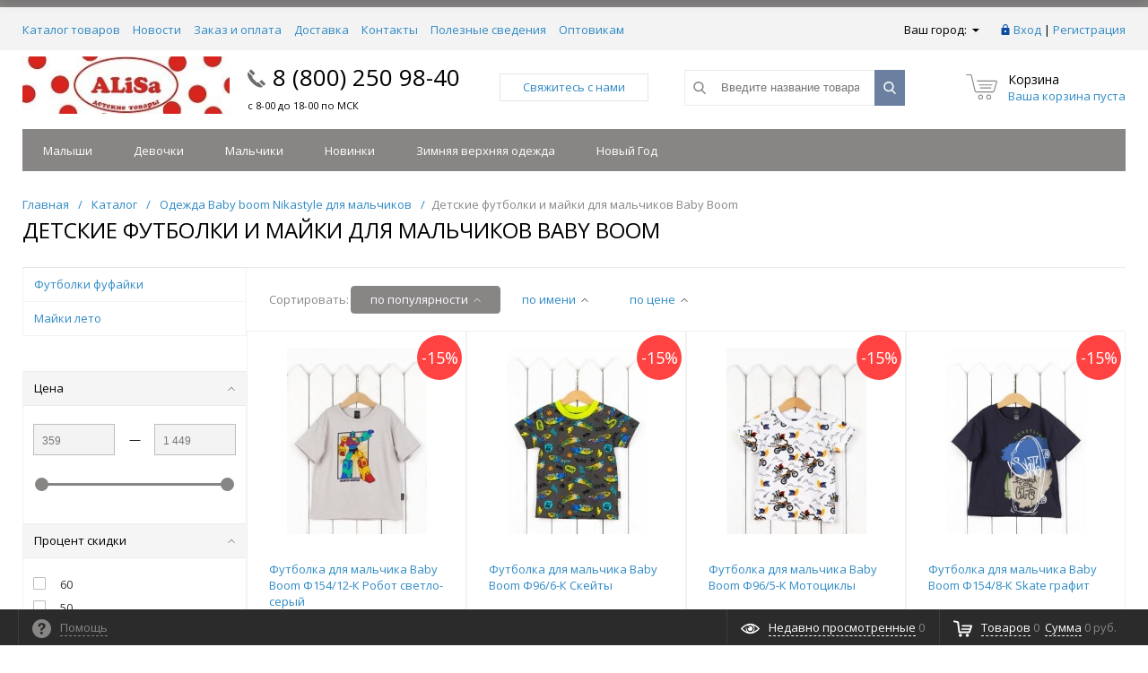

--- FILE ---
content_type: text/html; charset=UTF-8
request_url: https://alisa-sale.ru/catalog/malchiki/futbolki_mayki/
body_size: 31744
content:
<!DOCTYPE html>
<html xml:lang="ru" lang="ru" itemscope itemtype="http://schema.org/WebSite">
<head>
	<title>Детские футболки и майки для мальчиков Baby Boom</title>
	    <meta http-equiv="Content-Type" content="text/html; charset=UTF-8" />
<meta name="keywords" content="Футболки, майки, купить Футболки, майки, приобрести Футболки, майки, детские товары Футболки, майки, магазин детских товаров, Baby Boom, ALiSa" />
<meta name="description" content="Купить футболки и майки для мальчиков можно у нас. Всегда в наличии детские футболки для мальчиков Baby Boom с большим выбором размеров и цветов. У нас удобно купить майки Бэби бум для мальчиков из любого города РФ." />
<script data-skip-moving="true">(function(w, d, n) {var cl = "bx-core";var ht = d.documentElement;var htc = ht ? ht.className : undefined;if (htc === undefined || htc.indexOf(cl) !== -1){return;}var ua = n.userAgent;if (/(iPad;)|(iPhone;)/i.test(ua)){cl += " bx-ios";}else if (/Windows/i.test(ua)){cl += ' bx-win';}else if (/Macintosh/i.test(ua)){cl += " bx-mac";}else if (/Linux/i.test(ua) && !/Android/i.test(ua)){cl += " bx-linux";}else if (/Android/i.test(ua)){cl += " bx-android";}cl += (/(ipad|iphone|android|mobile|touch)/i.test(ua) ? " bx-touch" : " bx-no-touch");cl += w.devicePixelRatio && w.devicePixelRatio >= 2? " bx-retina": " bx-no-retina";if (/AppleWebKit/.test(ua)){cl += " bx-chrome";}else if (/Opera/.test(ua)){cl += " bx-opera";}else if (/Firefox/.test(ua)){cl += " bx-firefox";}ht.className = htc ? htc + " " + cl : cl;})(window, document, navigator);</script>


<link href="/bitrix/js/ui/design-tokens/dist/ui.design-tokens.min.css?173147672523463" type="text/css"  rel="stylesheet" />
<link href="/bitrix/js/ui/fonts/opensans/ui.font.opensans.min.css?16752382542320" type="text/css"  rel="stylesheet" />
<link href="/bitrix/js/main/popup/dist/main.popup.bundle.min.css?173147706426589" type="text/css"  rel="stylesheet" />
<link href="/bitrix/templates/prokids_alisa_sale/components/bitrix/catalog.smart.filter/gopro/slider/slider.css?15260202622176" type="text/css"  rel="stylesheet" />
<link href="/bitrix/templates/prokids_alisa_sale/assets/css/style.css?1615985955428299" type="text/css"  data-template-style="true"  rel="stylesheet" />
<link href="/bitrix/templates/prokids_alisa_sale/assets/lib/fancybox3/jquery.fancybox.min.css?152602026213956" type="text/css"  data-template-style="true"  rel="stylesheet" />
<link href="/bitrix/templates/prokids_alisa_sale/assets/lib/owl2-2.2.1/owl.carousel.min.css?15260202622936" type="text/css"  data-template-style="true"  rel="stylesheet" />
<link href="/bitrix/templates/prokids_alisa_sale/assets/lib/scrollbar/jquery.scrollbar.css?152602026222152" type="text/css"  data-template-style="true"  rel="stylesheet" />
<link href="/bitrix/templates/prokids_alisa_sale/assets/js/glass/style.css?1526020262298" type="text/css"  data-template-style="true"  rel="stylesheet" />
<link href="/bitrix/templates/prokids_alisa_sale/custom/style.css?16931655579762" type="text/css"  data-template-style="true"  rel="stylesheet" />
<link href="/bitrix/templates/prokids_alisa_sale/custom/basket.css?155895330712544" type="text/css"  data-template-style="true"  rel="stylesheet" />
<link href="/include/tuning/color.css?172984878241189" type="text/css"  data-template-style="true"  rel="stylesheet" />







<link href="/favicon.ico" rel="shortcut icon"  type="image/x-icon">
<meta http-equiv="X-UA-Compatible" content="IE=edge" />
<meta name="viewport" content="width=device-width, initial-scale=1.0">
<meta name="theme-color" content="#888585">
<link href="https://fonts.googleapis.com/css?family=Open+Sans:300,300i,400,400i,600,600i,700,700i,800,800i&amp;subset=cyrillic,cyrillic-ext" rel="stylesheet">
<link href="http://www.alisa-sale.ru/catalog/malchiki/futbolki_mayki/" rel="canonical" />
<meta property="og:type" content="website">
<meta property="twitter:card" content="summary">
<meta property="og:site_name" content="Alisa-sale детская одежда">
<meta property="og:url" content="https://alisa-sale.ru/catalog/malchiki/futbolki_mayki/">
<meta property="og:title" content="Детские футболки и майки для мальчиков Baby Boom">
<meta property="og:description" content="Купить футболки и майки для мальчиков можно у нас. Всегда в наличии детские футболки для мальчиков Baby Boom с большим выбором размеров и цветов. У нас удобно купить майки Бэби бум для мальчиков из любого города РФ.">



        	<!-- Global site tag (gtag.js) - Google Analytics -->
<meta name="google-site-verification" content="r_Xv_x-tlOAxcFfqlPhPlcDEg00CB3oiM1d_gK99S5o" />
   </head>
<body class="rsgopro adaptive prop_option_line_through  tpanel1 header_type1 menu_horizontal1  header-fly__body-padding ">

        
	<div id="panel"></div>
    
    <div id="svg-icons" style="display: none;"></div>
    
	<div class="body" itemscope itemtype="http://schema.org/WebPage"><!-- body -->

		<!-- header type -->
		
<!-- header fly -->
<div id="header-fly" class="header-fly js-header-fly text-left b-mmenu">
	<!-- fly__shadow --><div class="header-fly__shadow">
		
	<div class="centering header-fly__white-bg"><div class="centeringin clearfix"><div class="header-fly__panel">

	<div class="header-fly__block logo logo-left hidden-xs">
<a href="/"><img alt="Alisa-Sale" src="/include/logo.jpg" srcset="/include/logo_retina.jpg 2x" title="Alisa-Sale" class="alisa-logo"></a>
		</div>
		<div class="header-fly__block header-fly__menu">
			<div class="hamburger js-hamburger js-fly-menu js-fly-menu-parent"><div class="hamburger-box"><div class="hamburger-inner"></div></div><span class="hamburger-name hidden-xs">Меню</span></div>
		</div>
		<div class="header-fly__block logo logo-center visible-xs">
<a href="/"><img alt="Alisa-Sale" src="/include/logo.jpg" srcset="/include/logo_retina.jpg 2x" title="Alisa-Sale" class="alisa-logo"></a>
		</div>
		<div class="header-fly__block phone link-dashed hidden-xs">
<a href="tel:88002509840">8 (800) 250 98-40</a>
<small class="visible-sm visible-lg">с 8-00 до 18-00 по МСК</small>		</div>
		<div class="header-fly__block callback link-dashed hidden-xs">
<a class="fancyajax fancybox.ajax recall" href="/include/popup/feedback/?AJAX_CALL=Y" title="Заказать звонок">Заказать звонок</a>
		</div>
		<div class="header-fly__block search">


		<ul class="nav navbar-nav navbar-border-bottom navbar-right list-unstyled search-bar js-search-bar js-search-bar-mobile">
		<li>
			<span class="searchinhead__btn js-show-search-bar"><svg class="svg-icon"><use xmlns:xlink="http://www.w3.org/1999/xlink" xlink:href="#svg-search"></use></svg></span>
			<div class="search-open open js-search-open js-mobile">
	
	<div id="title-search-fly" class="searchinhead nowrap js-pseudo-focus-blur">
		<form class="js-form" action="/catalog/" data-starthidden="N" data-showsearchbar="1" data-window-width-jsopenser="992">
			<div class="searchinhead__flex">
				<label class="searchinhead__flexbox searchinhead__zoom js-pseudo-border-top js-pseudo-border-bottom js-pseudo-border-left" for="submit_search_title_XdqEv1"><svg class="svg-icon"><use xmlns:xlink="http://www.w3.org/1999/xlink" xlink:href="#svg-search"></use></svg></label>
				<div class="searchinhead__flexbox searchinhead__aroundtext js-pseudo-border-top js-pseudo-border-bottom"><input id="title-search-input-fly" class="searchinhead__input js-pseudo-focus-blur-input" type="text" name="q" value="" size="40" maxlength="50" autocomplete="off" placeholder="Введите название товара или артикул" /></div>
				<input class="nonep" type="submit" name="s" id="submit_search_title_XdqEv1" value="Поиск" />
				<label class="searchinhead__flexbox searchinhead__enter" for="submit_search_title_XdqEv1"><svg class="svg-icon"><use xmlns:xlink="http://www.w3.org/1999/xlink" xlink:href="#svg-search"></use></svg></label>
			</div>
		</form>
	</div>

				</div>
		</li>
	</ul>
	

		</div>
	</div></div></div>

	</div><!-- /fly__shadow -->

	<!-- fly shade --><div class="header-fly__menu-shade js-menu-shade">

<!-- personal panel --><div class="header-fly__personal header-fly__white-bg hidden-sm hidden-md hidden-lg">
<span class="header-fly__block auth">

<span class="authinhead2" id="inheadauthform">
    <!--'start_frame_cache_inheadauthform'-->                    <span class="guest"><span class="authinhead2__icon"><svg class="svg-icon"><use xmlns:xlink="http://www.w3.org/1999/xlink" xlink:href="#svg-4x-lock"></use></svg></span><a href="/auth/">Вход</a></span>
        
    <!--'end_frame_cache_inheadauthform'--></span>
</span>
<span class="header-fly__block compare">
<!--'start_frame_cache_compare'-->
<a class="compare" href="/catalog/compare/"><svg class="svg-icon svg-icon-header"><use xmlns:xlink="http://www.w3.org/1999/xlink" xlink:href="#svg-4x-compare"></use></svg><span class="js-compare-prod-count header__circle"></span></a>

<!--'end_frame_cache_compare'--></span>
<span class="header-fly__block favorite">

<a class="favorite" href="/personal/favorite/"><svg class="svg-icon svg-icon-header"><use xmlns:xlink="http://www.w3.org/1999/xlink" xlink:href="#svg-4x-favorite"></use></svg><span class="js-favorite-prod-count header__circle">0</span></a>

</span>
<span class="header-fly__block basket">

<a class="basketline" href="/personal/cart/"><svg class="svg-icon svg-icon-header"><use xmlns:xlink="http://www.w3.org/1999/xlink" xlink:href="#svg-4x-cart"></use></svg><span class="hidden-xs hidden-sm">Корзина</span> <span class="js-basket-prod-count header__circle">0</span></a>

</span>
</div><!-- /personal panel -->

<!-- catalog menu --><div class="header-fly__catalog-menu js-fly-menu-children" data-count-subopen="0">

<ul class="fly-menu fly-menu__ul dropdown-menu list-unstyled js-fly-menu__parent-ul">
	
						<li class="fly-menu__li js-fly-menu__parent-li"><a href="/catalog/" class="js-fly-menu__open-sub root-item"><span>Каталог товаров</span><svg class="svg-icon arrow"><use xmlns:xlink="http://www.w3.org/1999/xlink" xlink:href="#svg-arrow-linear-right"></use></svg></a>
				<ul class="fly-menu__ul fly-menu__sub-menu js-fly-menu__parent-ul dropdown-menu list-unstyled"><li class="fly-menu__li visible-xs js-fly-menu__back"><a href="#"><svg class="svg-icon back"><use xmlns:xlink="http://www.w3.org/1999/xlink" xlink:href="#svg-4x-arrow-back"></use></svg>Назад</a></li><li class="fly-menu__li visible-xs fly-menu__duplication-name"><a href="/catalog/" class="js-fly-menu__parent-back"><span>Каталог товаров</span></a></li>
				
						<li class="fly-menu__li js-fly-menu__parent-li"><a href="/catalog/malyshi/" class="js-fly-menu__open-sub "><span>Малыши</span><svg class="svg-icon arrow"><use xmlns:xlink="http://www.w3.org/1999/xlink" xlink:href="#svg-arrow-linear-right"></use></svg></a>
				<ul class="fly-menu__ul fly-menu__sub-menu js-fly-menu__parent-ul dropdown-menu list-unstyled"><li class="fly-menu__li visible-xs js-fly-menu__back"><a href="#"><svg class="svg-icon back"><use xmlns:xlink="http://www.w3.org/1999/xlink" xlink:href="#svg-4x-arrow-back"></use></svg>Назад</a></li><li class="fly-menu__li visible-xs fly-menu__duplication-name"><a href="/catalog/malyshi/"><span>Малыши</span></a></li>
				
						<li class="fly-menu__li js-fly-menu__parent-li"><a href="/catalog/malyshi/verkhnyaya_odezhda_yasli/" class="js-fly-menu__open-sub "><span>Верхняя одежда ясли</span><svg class="svg-icon arrow"><use xmlns:xlink="http://www.w3.org/1999/xlink" xlink:href="#svg-arrow-linear-right"></use></svg></a>
				<ul class="fly-menu__ul fly-menu__sub-menu js-fly-menu__parent-ul dropdown-menu list-unstyled"><li class="fly-menu__li visible-xs js-fly-menu__back"><a href="#"><svg class="svg-icon back"><use xmlns:xlink="http://www.w3.org/1999/xlink" xlink:href="#svg-4x-arrow-back"></use></svg>Назад</a></li><li class="fly-menu__li visible-xs fly-menu__duplication-name"><a href="/catalog/malyshi/verkhnyaya_odezhda_yasli/"><span>Верхняя одежда ясли</span></a></li>
				
						<li class="fly-menu__li js-fly-menu__parent-li"><a href="/catalog/malyshi/verkhnyaya_odezhda_yasli/zimnnya_verkhnyaya_odezhda_yasli/" class="js-fly-menu__open-sub "><span>Зимння верхняя одежда ясли</span><svg class="svg-icon arrow"><use xmlns:xlink="http://www.w3.org/1999/xlink" xlink:href="#svg-arrow-linear-right"></use></svg></a>
				<ul class="fly-menu__ul fly-menu__sub-menu js-fly-menu__parent-ul dropdown-menu list-unstyled"><li class="fly-menu__li visible-xs js-fly-menu__back"><a href="#"><svg class="svg-icon back"><use xmlns:xlink="http://www.w3.org/1999/xlink" xlink:href="#svg-4x-arrow-back"></use></svg>Назад</a></li><li class="fly-menu__li visible-xs fly-menu__duplication-name"><a href="/catalog/malyshi/verkhnyaya_odezhda_yasli/zimnnya_verkhnyaya_odezhda_yasli/"><span>Зимння верхняя одежда ясли</span></a></li>
				
						<li class="fly-menu__li"><a href="/catalog/malyshi/verkhnyaya_odezhda_yasli/zimnnya_verkhnyaya_odezhda_yasli/membrannye_kombinezony_yasli/" ><span>Мембранные комбинезоны ясли</span></a></li>
				
						<li class="fly-menu__li"><a href="/catalog/malyshi/verkhnyaya_odezhda_yasli/zimnnya_verkhnyaya_odezhda_yasli/pukhovye_kombinezony_yasli/" ><span>Пуховые комбинезоны ясли</span></a></li>
				
						<li class="fly-menu__li"><a href="/catalog/malyshi/verkhnyaya_odezhda_yasli/zimnnya_verkhnyaya_odezhda_yasli/transformery_zimnie_yasli/" ><span>Трансформеры зимние ясли</span></a></li>
						</ul></li>	
						<li class="fly-menu__li"><a href="/catalog/malyshi/verkhnyaya_odezhda_yasli/demisezonnaya_verkhnyaya_odezhda_yasli/" ><span>Демисезонная верхняя одежда ясли</span></a></li>
						</ul></li>	
						<li class="fly-menu__li"><a href="/catalog/malyshi/flis_2/" ><span>Флис</span></a></li>
				
						<li class="fly-menu__li"><a href="/catalog/malyshi/kurtki_zhakety_yasli/" ><span>Куртки Жакеты ясли</span></a></li>
				
						<li class="fly-menu__li"><a href="/catalog/malyshi/dzhempery_yasli/" ><span>Джемперы ясли</span></a></li>
				
						<li class="fly-menu__li"><a href="/catalog/malyshi/koftochki_yasli/" ><span>Кофточки ясли</span></a></li>
				
						<li class="fly-menu__li js-fly-menu__parent-li"><a href="/catalog/malyshi/futbolki_rubashki_mayki_yasli/" class="js-fly-menu__open-sub "><span>Футболки Рубашки Майки ясли</span><svg class="svg-icon arrow"><use xmlns:xlink="http://www.w3.org/1999/xlink" xlink:href="#svg-arrow-linear-right"></use></svg></a>
				<ul class="fly-menu__ul fly-menu__sub-menu js-fly-menu__parent-ul dropdown-menu list-unstyled"><li class="fly-menu__li visible-xs js-fly-menu__back"><a href="#"><svg class="svg-icon back"><use xmlns:xlink="http://www.w3.org/1999/xlink" xlink:href="#svg-4x-arrow-back"></use></svg>Назад</a></li><li class="fly-menu__li visible-xs fly-menu__duplication-name"><a href="/catalog/malyshi/futbolki_rubashki_mayki_yasli/"><span>Футболки Рубашки Майки ясли</span></a></li>
				
						<li class="fly-menu__li"><a href="/catalog/malyshi/futbolki_rubashki_mayki_yasli/futbolki_yasli/" ><span>Футболки ясли</span></a></li>
						</ul></li>	
						<li class="fly-menu__li"><a href="/catalog/malyshi/komplekty_yasli/" ><span>Комплекты ясли</span></a></li>
				
						<li class="fly-menu__li js-fly-menu__parent-li"><a href="/catalog/malyshi/bryuki_yasli/" class="js-fly-menu__open-sub "><span>Брюки ясли</span><svg class="svg-icon arrow"><use xmlns:xlink="http://www.w3.org/1999/xlink" xlink:href="#svg-arrow-linear-right"></use></svg></a>
				<ul class="fly-menu__ul fly-menu__sub-menu js-fly-menu__parent-ul dropdown-menu list-unstyled"><li class="fly-menu__li visible-xs js-fly-menu__back"><a href="#"><svg class="svg-icon back"><use xmlns:xlink="http://www.w3.org/1999/xlink" xlink:href="#svg-4x-arrow-back"></use></svg>Назад</a></li><li class="fly-menu__li visible-xs fly-menu__duplication-name"><a href="/catalog/malyshi/bryuki_yasli/"><span>Брюки ясли</span></a></li>
				
						<li class="fly-menu__li"><a href="/catalog/malyshi/bryuki_yasli/bryuki_8/" ><span>Брюки</span></a></li>
				
						<li class="fly-menu__li"><a href="/catalog/malyshi/bryuki_yasli/dzhinsy_yasli/" ><span>Джинсы ясли</span></a></li>
						</ul></li>	
						<li class="fly-menu__li"><a href="/catalog/malyshi/polzunki_yasli/" ><span>Ползунки ясли</span></a></li>
				
						<li class="fly-menu__li"><a href="/catalog/malyshi/bridzhi_yasli/" ><span>Бриджи ясли</span></a></li>
				
						<li class="fly-menu__li"><a href="/catalog/malyshi/shorty_yasli/" ><span>Шорты ясли</span></a></li>
				
						<li class="fly-menu__li"><a href="/catalog/malyshi/platya_sarafany_yasli/" ><span>Платья, сарафаны ясли</span></a></li>
				
						<li class="fly-menu__li js-fly-menu__parent-li"><a href="/catalog/malyshi/kombinezony_pesochniki_yasli/" class="js-fly-menu__open-sub "><span>Комбинезоны Песочники ясли</span><svg class="svg-icon arrow"><use xmlns:xlink="http://www.w3.org/1999/xlink" xlink:href="#svg-arrow-linear-right"></use></svg></a>
				<ul class="fly-menu__ul fly-menu__sub-menu js-fly-menu__parent-ul dropdown-menu list-unstyled"><li class="fly-menu__li visible-xs js-fly-menu__back"><a href="#"><svg class="svg-icon back"><use xmlns:xlink="http://www.w3.org/1999/xlink" xlink:href="#svg-4x-arrow-back"></use></svg>Назад</a></li><li class="fly-menu__li visible-xs fly-menu__duplication-name"><a href="/catalog/malyshi/kombinezony_pesochniki_yasli/"><span>Комбинезоны Песочники ясли</span></a></li>
				
						<li class="fly-menu__li"><a href="/catalog/malyshi/kombinezony_pesochniki_yasli/uteplennye_kombinezony/" ><span>Утепленные Комбинезоны</span></a></li>
				
						<li class="fly-menu__li"><a href="/catalog/malyshi/kombinezony_pesochniki_yasli/pesochniki/" ><span>Песочники</span></a></li>
				
						<li class="fly-menu__li"><a href="/catalog/malyshi/kombinezony_pesochniki_yasli/kombinezony_trikotazhnye/" ><span>Комбинезоны трикотажные</span></a></li>
				
						<li class="fly-menu__li"><a href="/catalog/malyshi/kombinezony_pesochniki_yasli/flisovye_kombinezony/" ><span>Флисовые комбинезоны</span></a></li>
						</ul></li>	
						<li class="fly-menu__li"><a href="/catalog/malyshi/polukombinezony_bodi/" ><span>Полукомбинезоны (боди)</span></a></li>
				
						<li class="fly-menu__li js-fly-menu__parent-li"><a href="/catalog/malyshi/nizhnee_bele_yasli/" class="js-fly-menu__open-sub "><span>Нижнее белье ясли</span><svg class="svg-icon arrow"><use xmlns:xlink="http://www.w3.org/1999/xlink" xlink:href="#svg-arrow-linear-right"></use></svg></a>
				<ul class="fly-menu__ul fly-menu__sub-menu js-fly-menu__parent-ul dropdown-menu list-unstyled"><li class="fly-menu__li visible-xs js-fly-menu__back"><a href="#"><svg class="svg-icon back"><use xmlns:xlink="http://www.w3.org/1999/xlink" xlink:href="#svg-4x-arrow-back"></use></svg>Назад</a></li><li class="fly-menu__li visible-xs fly-menu__duplication-name"><a href="/catalog/malyshi/nizhnee_bele_yasli/"><span>Нижнее белье ясли</span></a></li>
				
						<li class="fly-menu__li"><a href="/catalog/malyshi/nizhnee_bele_yasli/komplekty_yasli_1/" ><span>Комплекты ясли</span></a></li>
				
						<li class="fly-menu__li"><a href="/catalog/malyshi/nizhnee_bele_yasli/mayki_yasli_1/" ><span>Майки ясли</span></a></li>
				
						<li class="fly-menu__li"><a href="/catalog/malyshi/nizhnee_bele_yasli/trusy_yasli/" ><span>Трусы ясли</span></a></li>
						</ul></li>	
						<li class="fly-menu__li"><a href="/catalog/malyshi/pizhamy_yasli/" ><span>Пижамы ясли</span></a></li>
				
						<li class="fly-menu__li js-fly-menu__parent-li"><a href="/catalog/malyshi/golovnye_ubory_yasli/" class="js-fly-menu__open-sub "><span>Головные уборы ясли</span><svg class="svg-icon arrow"><use xmlns:xlink="http://www.w3.org/1999/xlink" xlink:href="#svg-arrow-linear-right"></use></svg></a>
				<ul class="fly-menu__ul fly-menu__sub-menu js-fly-menu__parent-ul dropdown-menu list-unstyled"><li class="fly-menu__li visible-xs js-fly-menu__back"><a href="#"><svg class="svg-icon back"><use xmlns:xlink="http://www.w3.org/1999/xlink" xlink:href="#svg-4x-arrow-back"></use></svg>Назад</a></li><li class="fly-menu__li visible-xs fly-menu__duplication-name"><a href="/catalog/malyshi/golovnye_ubory_yasli/"><span>Головные уборы ясли</span></a></li>
				
						<li class="fly-menu__li"><a href="/catalog/malyshi/golovnye_ubory_yasli/shapki_trikotazhnye_yasli/" ><span>Шапки трикотажные ясли</span></a></li>
				
						<li class="fly-menu__li"><a href="/catalog/malyshi/golovnye_ubory_yasli/chepchiki/" ><span>Чепчики</span></a></li>
				
						<li class="fly-menu__li"><a href="/catalog/malyshi/golovnye_ubory_yasli/bandany_yasli/" ><span>Банданы ясли</span></a></li>
				
						<li class="fly-menu__li"><a href="/catalog/malyshi/golovnye_ubory_yasli/kosynki_povyazki_yasli/" ><span>Косынки Повязки ясли</span></a></li>
				
						<li class="fly-menu__li"><a href="/catalog/malyshi/golovnye_ubory_yasli/panamy_yasli/" ><span>Панамы ясли</span></a></li>
				
						<li class="fly-menu__li"><a href="/catalog/malyshi/golovnye_ubory_yasli/kepki_yasli/" ><span>Кепки ясли</span></a></li>
						</ul></li>	
						<li class="fly-menu__li js-fly-menu__parent-li"><a href="/catalog/malyshi/prostynki_pokryvala_pledy_nagrudniki_rukavichki/" class="js-fly-menu__open-sub "><span>Простынки, покрывала, пледы, нагрудники, рукавички</span><svg class="svg-icon arrow"><use xmlns:xlink="http://www.w3.org/1999/xlink" xlink:href="#svg-arrow-linear-right"></use></svg></a>
				<ul class="fly-menu__ul fly-menu__sub-menu js-fly-menu__parent-ul dropdown-menu list-unstyled"><li class="fly-menu__li visible-xs js-fly-menu__back"><a href="#"><svg class="svg-icon back"><use xmlns:xlink="http://www.w3.org/1999/xlink" xlink:href="#svg-4x-arrow-back"></use></svg>Назад</a></li><li class="fly-menu__li visible-xs fly-menu__duplication-name"><a href="/catalog/malyshi/prostynki_pokryvala_pledy_nagrudniki_rukavichki/"><span>Простынки, покрывала, пледы, нагрудники, рукавички</span></a></li>
				
						<li class="fly-menu__li"><a href="/catalog/malyshi/prostynki_pokryvala_pledy_nagrudniki_rukavichki/prostynka_dlya_kupaniya/" ><span>Простынка для купания</span></a></li>
				
						<li class="fly-menu__li"><a href="/catalog/malyshi/prostynki_pokryvala_pledy_nagrudniki_rukavichki/pelenki_trikotazhnye/" ><span>Пеленки трикотажные</span></a></li>
				
						<li class="fly-menu__li"><a href="/catalog/malyshi/prostynki_pokryvala_pledy_nagrudniki_rukavichki/pledy_yasli/" ><span>Пледы ясли</span></a></li>
				
						<li class="fly-menu__li"><a href="/catalog/malyshi/prostynki_pokryvala_pledy_nagrudniki_rukavichki/nagrudniki/" ><span>Нагрудники</span></a></li>
				
						<li class="fly-menu__li"><a href="/catalog/malyshi/prostynki_pokryvala_pledy_nagrudniki_rukavichki/rukavichki_pinetki/" ><span>Рукавички Пинетки</span></a></li>
						</ul></li></ul></li>	
						<li class="fly-menu__li js-fly-menu__parent-li"><a href="/catalog/devochki/" class="js-fly-menu__open-sub "><span>Девочки</span><svg class="svg-icon arrow"><use xmlns:xlink="http://www.w3.org/1999/xlink" xlink:href="#svg-arrow-linear-right"></use></svg></a>
				<ul class="fly-menu__ul fly-menu__sub-menu js-fly-menu__parent-ul dropdown-menu list-unstyled"><li class="fly-menu__li visible-xs js-fly-menu__back"><a href="#"><svg class="svg-icon back"><use xmlns:xlink="http://www.w3.org/1999/xlink" xlink:href="#svg-4x-arrow-back"></use></svg>Назад</a></li><li class="fly-menu__li visible-xs fly-menu__duplication-name"><a href="/catalog/devochki/"><span>Девочки</span></a></li>
				
						<li class="fly-menu__li js-fly-menu__parent-li"><a href="/catalog/devochki/verkhnyaya_odezhda_devochki/" class="js-fly-menu__open-sub "><span>Верхняя одежда девочки</span><svg class="svg-icon arrow"><use xmlns:xlink="http://www.w3.org/1999/xlink" xlink:href="#svg-arrow-linear-right"></use></svg></a>
				<ul class="fly-menu__ul fly-menu__sub-menu js-fly-menu__parent-ul dropdown-menu list-unstyled"><li class="fly-menu__li visible-xs js-fly-menu__back"><a href="#"><svg class="svg-icon back"><use xmlns:xlink="http://www.w3.org/1999/xlink" xlink:href="#svg-4x-arrow-back"></use></svg>Назад</a></li><li class="fly-menu__li visible-xs fly-menu__duplication-name"><a href="/catalog/devochki/verkhnyaya_odezhda_devochki/"><span>Верхняя одежда девочки</span></a></li>
				
						<li class="fly-menu__li js-fly-menu__parent-li"><a href="/catalog/devochki/verkhnyaya_odezhda_devochki/demisezonnaya_devochki/" class="js-fly-menu__open-sub "><span>Демисезонная девочки</span><svg class="svg-icon arrow"><use xmlns:xlink="http://www.w3.org/1999/xlink" xlink:href="#svg-arrow-linear-right"></use></svg></a>
				<ul class="fly-menu__ul fly-menu__sub-menu js-fly-menu__parent-ul dropdown-menu list-unstyled"><li class="fly-menu__li visible-xs js-fly-menu__back"><a href="#"><svg class="svg-icon back"><use xmlns:xlink="http://www.w3.org/1999/xlink" xlink:href="#svg-4x-arrow-back"></use></svg>Назад</a></li><li class="fly-menu__li visible-xs fly-menu__duplication-name"><a href="/catalog/devochki/verkhnyaya_odezhda_devochki/demisezonnaya_devochki/"><span>Демисезонная девочки</span></a></li>
				
						<li class="fly-menu__li"><a href="/catalog/devochki/verkhnyaya_odezhda_devochki/demisezonnaya_devochki/softshell_devochki/" ><span>Софтшелл девочки</span></a></li>
				
						<li class="fly-menu__li"><a href="/catalog/devochki/verkhnyaya_odezhda_devochki/demisezonnaya_devochki/kombinezony_demisezonnye_devochki/" ><span>Комбинезоны демисезонные девочки</span></a></li>
				
						<li class="fly-menu__li"><a href="/catalog/devochki/verkhnyaya_odezhda_devochki/demisezonnaya_devochki/komplekty_demisezonnye_devochki/" ><span>Комплекты демисезонные девочки</span></a></li>
				
						<li class="fly-menu__li"><a href="/catalog/devochki/verkhnyaya_odezhda_devochki/demisezonnaya_devochki/kurtki_demisezonye_devochki/" ><span>Куртки демисезоные девочки</span></a></li>
				
						<li class="fly-menu__li"><a href="/catalog/devochki/verkhnyaya_odezhda_devochki/demisezonnaya_devochki/vetrovki_i_zhilety_devochki/" ><span>Ветровки и жилеты девочки</span></a></li>
				
						<li class="fly-menu__li"><a href="/catalog/devochki/verkhnyaya_odezhda_devochki/demisezonnaya_devochki/bryuki_demisezonnye_devochki/" ><span>Брюки демисезонные девочки</span></a></li>
						</ul></li>	
						<li class="fly-menu__li js-fly-menu__parent-li"><a href="/catalog/devochki/verkhnyaya_odezhda_devochki/zimnyaya_devochki/" class="js-fly-menu__open-sub "><span>Зимняя девочки</span><svg class="svg-icon arrow"><use xmlns:xlink="http://www.w3.org/1999/xlink" xlink:href="#svg-arrow-linear-right"></use></svg></a>
				<ul class="fly-menu__ul fly-menu__sub-menu js-fly-menu__parent-ul dropdown-menu list-unstyled"><li class="fly-menu__li visible-xs js-fly-menu__back"><a href="#"><svg class="svg-icon back"><use xmlns:xlink="http://www.w3.org/1999/xlink" xlink:href="#svg-4x-arrow-back"></use></svg>Назад</a></li><li class="fly-menu__li visible-xs fly-menu__duplication-name"><a href="/catalog/devochki/verkhnyaya_odezhda_devochki/zimnyaya_devochki/"><span>Зимняя девочки</span></a></li>
				
						<li class="fly-menu__li"><a href="/catalog/devochki/verkhnyaya_odezhda_devochki/zimnyaya_devochki/komplekty_zimnie_devochki_1/" ><span>Комплекты зимние девочки</span></a></li>
				
						<li class="fly-menu__li js-fly-menu__parent-li"><a href="/catalog/devochki/verkhnyaya_odezhda_devochki/zimnyaya_devochki/kombinezony_zimnie_devochki/" class="js-fly-menu__open-sub "><span>Комбинезоны зимние девочки</span><svg class="svg-icon arrow"><use xmlns:xlink="http://www.w3.org/1999/xlink" xlink:href="#svg-arrow-linear-right"></use></svg></a>
				<ul class="fly-menu__ul fly-menu__sub-menu js-fly-menu__parent-ul dropdown-menu list-unstyled"><li class="fly-menu__li visible-xs js-fly-menu__back"><a href="#"><svg class="svg-icon back"><use xmlns:xlink="http://www.w3.org/1999/xlink" xlink:href="#svg-4x-arrow-back"></use></svg>Назад</a></li><li class="fly-menu__li visible-xs fly-menu__duplication-name"><a href="/catalog/devochki/verkhnyaya_odezhda_devochki/zimnyaya_devochki/kombinezony_zimnie_devochki/"><span>Комбинезоны зимние девочки</span></a></li>
				
						<li class="fly-menu__li"><a href="/catalog/devochki/verkhnyaya_odezhda_devochki/zimnyaya_devochki/kombinezony_zimnie_devochki/membrannye_kombinezony_devochki/" ><span>Мембранные комбинезоны девочки</span></a></li>
				
						<li class="fly-menu__li"><a href="/catalog/devochki/verkhnyaya_odezhda_devochki/zimnyaya_devochki/kombinezony_zimnie_devochki/pukhovye_kombinezony_devochki/" ><span>Пуховые комбинезоны девочки</span></a></li>
				
						<li class="fly-menu__li"><a href="/catalog/devochki/verkhnyaya_odezhda_devochki/zimnyaya_devochki/kombinezony_zimnie_devochki/transformery_zimnie_devochki/" ><span>Трансформеры зимние девочки</span></a></li>
						</ul></li>	
						<li class="fly-menu__li"><a href="/catalog/devochki/verkhnyaya_odezhda_devochki/zimnyaya_devochki/kurtki_palto_zimnie_devochki/" ><span>Куртки Пальто зимние девочки</span></a></li>
				
						<li class="fly-menu__li"><a href="/catalog/devochki/verkhnyaya_odezhda_devochki/zimnyaya_devochki/bryuki_zimnie_devochki/" ><span>Брюки зимние девочки</span></a></li>
				
						<li class="fly-menu__li"><a href="/catalog/devochki/verkhnyaya_odezhda_devochki/zimnyaya_devochki/pukhoviki_devochki/" ><span>Пуховики девочки</span></a></li>
						</ul></li></ul></li>	
						<li class="fly-menu__li js-fly-menu__parent-li"><a href="/catalog/devochki/flis_devochki/" class="js-fly-menu__open-sub "><span>Флис девочки</span><svg class="svg-icon arrow"><use xmlns:xlink="http://www.w3.org/1999/xlink" xlink:href="#svg-arrow-linear-right"></use></svg></a>
				<ul class="fly-menu__ul fly-menu__sub-menu js-fly-menu__parent-ul dropdown-menu list-unstyled"><li class="fly-menu__li visible-xs js-fly-menu__back"><a href="#"><svg class="svg-icon back"><use xmlns:xlink="http://www.w3.org/1999/xlink" xlink:href="#svg-4x-arrow-back"></use></svg>Назад</a></li><li class="fly-menu__li visible-xs fly-menu__duplication-name"><a href="/catalog/devochki/flis_devochki/"><span>Флис девочки</span></a></li>
				
						<li class="fly-menu__li"><a href="/catalog/devochki/flis_devochki/kurtki_bryuki_flisovye_devochki/" ><span>Куртки брюки флисовые девочки</span></a></li>
				
						<li class="fly-menu__li"><a href="/catalog/devochki/flis_devochki/kombinezony_flisovye_devochki/" ><span>Комбинезоны флисовые девочки</span></a></li>
				
						<li class="fly-menu__li"><a href="/catalog/devochki/flis_devochki/shapki_shlemy_flisovye_devochki/" ><span>Шапки Шлемы флисовые девочки</span></a></li>
				
						<li class="fly-menu__li"><a href="/catalog/devochki/flis_devochki/rukavitsy_flisovye_devochki/" ><span>Рукавицы флисовые девочки</span></a></li>
				
						<li class="fly-menu__li"><a href="/catalog/devochki/flis_devochki/pledy_flisovye_devochki/" ><span>Пледы флисовые девочки</span></a></li>
				
						<li class="fly-menu__li"><a href="/catalog/devochki/flis_devochki/manishki_flisovye_devochki/" ><span>Манишки флисовые девочки</span></a></li>
						</ul></li>	
						<li class="fly-menu__li"><a href="/catalog/devochki/termobele_devochki_1/" ><span>Термобелье девочки</span></a></li>
				
						<li class="fly-menu__li js-fly-menu__parent-li"><a href="/catalog/devochki/shapki_sharfy_komplekty_devochki/" class="js-fly-menu__open-sub "><span>Шапки, шарфы, комплекты девочки</span><svg class="svg-icon arrow"><use xmlns:xlink="http://www.w3.org/1999/xlink" xlink:href="#svg-arrow-linear-right"></use></svg></a>
				<ul class="fly-menu__ul fly-menu__sub-menu js-fly-menu__parent-ul dropdown-menu list-unstyled"><li class="fly-menu__li visible-xs js-fly-menu__back"><a href="#"><svg class="svg-icon back"><use xmlns:xlink="http://www.w3.org/1999/xlink" xlink:href="#svg-4x-arrow-back"></use></svg>Назад</a></li><li class="fly-menu__li visible-xs fly-menu__duplication-name"><a href="/catalog/devochki/shapki_sharfy_komplekty_devochki/"><span>Шапки, шарфы, комплекты девочки</span></a></li>
				
						<li class="fly-menu__li"><a href="/catalog/devochki/shapki_sharfy_komplekty_devochki/shapki_trikotazh_devochki/" ><span>Шапки трикотаж девочки</span></a></li>
				
						<li class="fly-menu__li"><a href="/catalog/devochki/shapki_sharfy_komplekty_devochki/shapki_vyazannye_devochki/" ><span>Шапки вязанные девочки</span></a></li>
				
						<li class="fly-menu__li"><a href="/catalog/devochki/shapki_sharfy_komplekty_devochki/sharfy_devochki/" ><span>Шарфы девочки</span></a></li>
				
						<li class="fly-menu__li"><a href="/catalog/devochki/shapki_sharfy_komplekty_devochki/komplekty_sharf_shapka_devochki/" ><span>Комплекты шарф + шапка девочки</span></a></li>
				
						<li class="fly-menu__li"><a href="/catalog/devochki/shapki_sharfy_komplekty_devochki/shlemy_devochki/" ><span>Шлемы девочки</span></a></li>
				
						<li class="fly-menu__li"><a href="/catalog/devochki/shapki_sharfy_komplekty_devochki/shapki_membrannye_devochki/" ><span>Шапки мембранные девочки</span></a></li>
						</ul></li>	
						<li class="fly-menu__li js-fly-menu__parent-li"><a href="/catalog/devochki/perchatki_varezhki_devochki/" class="js-fly-menu__open-sub "><span>Перчатки, варежки девочки</span><svg class="svg-icon arrow"><use xmlns:xlink="http://www.w3.org/1999/xlink" xlink:href="#svg-arrow-linear-right"></use></svg></a>
				<ul class="fly-menu__ul fly-menu__sub-menu js-fly-menu__parent-ul dropdown-menu list-unstyled"><li class="fly-menu__li visible-xs js-fly-menu__back"><a href="#"><svg class="svg-icon back"><use xmlns:xlink="http://www.w3.org/1999/xlink" xlink:href="#svg-4x-arrow-back"></use></svg>Назад</a></li><li class="fly-menu__li visible-xs fly-menu__duplication-name"><a href="/catalog/devochki/perchatki_varezhki_devochki/"><span>Перчатки, варежки девочки</span></a></li>
				
						<li class="fly-menu__li"><a href="/catalog/devochki/perchatki_varezhki_devochki/perchatki_devochki/" ><span>Перчатки девочки</span></a></li>
				
						<li class="fly-menu__li"><a href="/catalog/devochki/perchatki_varezhki_devochki/varezhki_devochki/" ><span>Варежки девочки</span></a></li>
						</ul></li>	
						<li class="fly-menu__li js-fly-menu__parent-li"><a href="/catalog/devochki/kurtki_dzhempery_zhilety_zhakety/" class="js-fly-menu__open-sub "><span>Куртки, джемперы, жилеты, жакеты</span><svg class="svg-icon arrow"><use xmlns:xlink="http://www.w3.org/1999/xlink" xlink:href="#svg-arrow-linear-right"></use></svg></a>
				<ul class="fly-menu__ul fly-menu__sub-menu js-fly-menu__parent-ul dropdown-menu list-unstyled"><li class="fly-menu__li visible-xs js-fly-menu__back"><a href="#"><svg class="svg-icon back"><use xmlns:xlink="http://www.w3.org/1999/xlink" xlink:href="#svg-4x-arrow-back"></use></svg>Назад</a></li><li class="fly-menu__li visible-xs fly-menu__duplication-name"><a href="/catalog/devochki/kurtki_dzhempery_zhilety_zhakety/"><span>Куртки, джемперы, жилеты, жакеты</span></a></li>
				
						<li class="fly-menu__li"><a href="/catalog/devochki/kurtki_dzhempery_zhilety_zhakety/kurtki_zhakety_devochki/" ><span>Куртки Жакеты девочки</span></a></li>
				
						<li class="fly-menu__li"><a href="/catalog/devochki/kurtki_dzhempery_zhilety_zhakety/dzhempery_devochki/" ><span>Джемперы девочки</span></a></li>
				
						<li class="fly-menu__li"><a href="/catalog/devochki/kurtki_dzhempery_zhilety_zhakety/tuniki/" ><span>Туники</span></a></li>
						</ul></li>	
						<li class="fly-menu__li js-fly-menu__parent-li"><a href="/catalog/devochki/bryuki_leginsy_bridzhi/" class="js-fly-menu__open-sub "><span>Брюки, легинсы, бриджи</span><svg class="svg-icon arrow"><use xmlns:xlink="http://www.w3.org/1999/xlink" xlink:href="#svg-arrow-linear-right"></use></svg></a>
				<ul class="fly-menu__ul fly-menu__sub-menu js-fly-menu__parent-ul dropdown-menu list-unstyled"><li class="fly-menu__li visible-xs js-fly-menu__back"><a href="#"><svg class="svg-icon back"><use xmlns:xlink="http://www.w3.org/1999/xlink" xlink:href="#svg-4x-arrow-back"></use></svg>Назад</a></li><li class="fly-menu__li visible-xs fly-menu__duplication-name"><a href="/catalog/devochki/bryuki_leginsy_bridzhi/"><span>Брюки, легинсы, бриджи</span></a></li>
				
						<li class="fly-menu__li"><a href="/catalog/devochki/bryuki_leginsy_bridzhi/bryuki_devochki/" ><span>Брюки девочки</span></a></li>
				
						<li class="fly-menu__li"><a href="/catalog/devochki/bryuki_leginsy_bridzhi/bridzhi_leginsy_devochki/" ><span>Бриджи легинсы девочки</span></a></li>
						</ul></li>	
						<li class="fly-menu__li js-fly-menu__parent-li"><a href="/catalog/devochki/dzhinsa_devochki/" class="js-fly-menu__open-sub "><span>Джинса девочки</span><svg class="svg-icon arrow"><use xmlns:xlink="http://www.w3.org/1999/xlink" xlink:href="#svg-arrow-linear-right"></use></svg></a>
				<ul class="fly-menu__ul fly-menu__sub-menu js-fly-menu__parent-ul dropdown-menu list-unstyled"><li class="fly-menu__li visible-xs js-fly-menu__back"><a href="#"><svg class="svg-icon back"><use xmlns:xlink="http://www.w3.org/1999/xlink" xlink:href="#svg-4x-arrow-back"></use></svg>Назад</a></li><li class="fly-menu__li visible-xs fly-menu__duplication-name"><a href="/catalog/devochki/dzhinsa_devochki/"><span>Джинса девочки</span></a></li>
				
						<li class="fly-menu__li"><a href="/catalog/devochki/dzhinsa_devochki/shorty_dzhinsovye_devochki/" ><span>Шорты джинсовые девочки</span></a></li>
				
						<li class="fly-menu__li"><a href="/catalog/devochki/dzhinsa_devochki/dzhinsy_devochki/" ><span>Джинсы девочки</span></a></li>
						</ul></li>	
						<li class="fly-menu__li js-fly-menu__parent-li"><a href="/catalog/devochki/futbolki_mayki_bluzki/" class="js-fly-menu__open-sub "><span>Футболки, майки, блузки</span><svg class="svg-icon arrow"><use xmlns:xlink="http://www.w3.org/1999/xlink" xlink:href="#svg-arrow-linear-right"></use></svg></a>
				<ul class="fly-menu__ul fly-menu__sub-menu js-fly-menu__parent-ul dropdown-menu list-unstyled"><li class="fly-menu__li visible-xs js-fly-menu__back"><a href="#"><svg class="svg-icon back"><use xmlns:xlink="http://www.w3.org/1999/xlink" xlink:href="#svg-4x-arrow-back"></use></svg>Назад</a></li><li class="fly-menu__li visible-xs fly-menu__duplication-name"><a href="/catalog/devochki/futbolki_mayki_bluzki/"><span>Футболки, майки, блузки</span></a></li>
				
						<li class="fly-menu__li"><a href="/catalog/devochki/futbolki_mayki_bluzki/futbolki_bluzki/" ><span>Футболки Блузки</span></a></li>
						</ul></li>	
						<li class="fly-menu__li js-fly-menu__parent-li"><a href="/catalog/devochki/platya_sarafany/" class="js-fly-menu__open-sub "><span>Платья, сарафаны</span><svg class="svg-icon arrow"><use xmlns:xlink="http://www.w3.org/1999/xlink" xlink:href="#svg-arrow-linear-right"></use></svg></a>
				<ul class="fly-menu__ul fly-menu__sub-menu js-fly-menu__parent-ul dropdown-menu list-unstyled"><li class="fly-menu__li visible-xs js-fly-menu__back"><a href="#"><svg class="svg-icon back"><use xmlns:xlink="http://www.w3.org/1999/xlink" xlink:href="#svg-4x-arrow-back"></use></svg>Назад</a></li><li class="fly-menu__li visible-xs fly-menu__duplication-name"><a href="/catalog/devochki/platya_sarafany/"><span>Платья, сарафаны</span></a></li>
				
						<li class="fly-menu__li"><a href="/catalog/devochki/platya_sarafany/sarafany_1/" ><span>Сарафаны</span></a></li>
				
						<li class="fly-menu__li"><a href="/catalog/devochki/platya_sarafany/platya_1/" ><span>Платья</span></a></li>
						</ul></li>	
						<li class="fly-menu__li"><a href="/catalog/devochki/kombinezony_trikotazh_devochki/" ><span>Комбинезоны трикотаж девочки</span></a></li>
				
						<li class="fly-menu__li"><a href="/catalog/devochki/komplekty_devochki/" ><span>Комплекты девочки</span></a></li>
				
						<li class="fly-menu__li"><a href="/catalog/devochki/shorty_devochki/" ><span>Шорты девочки</span></a></li>
				
						<li class="fly-menu__li"><a href="/catalog/devochki/yubki/" ><span>Юбки</span></a></li>
				
						<li class="fly-menu__li js-fly-menu__parent-li"><a href="/catalog/devochki/shkola_dev/" class="js-fly-menu__open-sub "><span>Школа дев</span><svg class="svg-icon arrow"><use xmlns:xlink="http://www.w3.org/1999/xlink" xlink:href="#svg-arrow-linear-right"></use></svg></a>
				<ul class="fly-menu__ul fly-menu__sub-menu js-fly-menu__parent-ul dropdown-menu list-unstyled"><li class="fly-menu__li visible-xs js-fly-menu__back"><a href="#"><svg class="svg-icon back"><use xmlns:xlink="http://www.w3.org/1999/xlink" xlink:href="#svg-4x-arrow-back"></use></svg>Назад</a></li><li class="fly-menu__li visible-xs fly-menu__duplication-name"><a href="/catalog/devochki/shkola_dev/"><span>Школа дев</span></a></li>
				
						<li class="fly-menu__li"><a href="/catalog/devochki/shkola_dev/gimnasticheskie_kupalniki/" ><span>Гимнастические купальники</span></a></li>
				
						<li class="fly-menu__li"><a href="/catalog/devochki/shkola_dev/platya_shkola/" ><span>Платья школа</span></a></li>
				
						<li class="fly-menu__li"><a href="/catalog/devochki/shkola_dev/komplekty_kurtki_bryuki_1/" ><span>Комплекты Куртки Брюки</span></a></li>
				
						<li class="fly-menu__li"><a href="/catalog/devochki/shkola_dev/shorty_bridzhi_shkola_devochki/" ><span>Шорты бриджи школа девочки</span></a></li>
				
						<li class="fly-menu__li"><a href="/catalog/devochki/shkola_dev/futbolki_shkola_devochki/" ><span>Футболки школа девочки</span></a></li>
				
						<li class="fly-menu__li"><a href="/catalog/devochki/shkola_dev/bluzy/" ><span>Блузы</span></a></li>
				
						<li class="fly-menu__li"><a href="/catalog/devochki/shkola_dev/dzhempery_shkola_devochki/" ><span>Джемперы школа девочки</span></a></li>
						</ul></li>	
						<li class="fly-menu__li js-fly-menu__parent-li"><a href="/catalog/devochki/pizhamy_sorochki/" class="js-fly-menu__open-sub "><span>Пижамы сорочки</span><svg class="svg-icon arrow"><use xmlns:xlink="http://www.w3.org/1999/xlink" xlink:href="#svg-arrow-linear-right"></use></svg></a>
				<ul class="fly-menu__ul fly-menu__sub-menu js-fly-menu__parent-ul dropdown-menu list-unstyled"><li class="fly-menu__li visible-xs js-fly-menu__back"><a href="#"><svg class="svg-icon back"><use xmlns:xlink="http://www.w3.org/1999/xlink" xlink:href="#svg-4x-arrow-back"></use></svg>Назад</a></li><li class="fly-menu__li visible-xs fly-menu__duplication-name"><a href="/catalog/devochki/pizhamy_sorochki/"><span>Пижамы сорочки</span></a></li>
				
						<li class="fly-menu__li"><a href="/catalog/devochki/pizhamy_sorochki/pizhamy_dlya_devochek/" ><span>Пижамы для девочек</span></a></li>
				
						<li class="fly-menu__li"><a href="/catalog/devochki/pizhamy_sorochki/sorochki_dlya_devochek/" ><span>Сорочки для девочек</span></a></li>
						</ul></li>	
						<li class="fly-menu__li"><a href="/catalog/devochki/khalaty_devochki/" ><span>Халаты девочки</span></a></li>
				
						<li class="fly-menu__li js-fly-menu__parent-li"><a href="/catalog/devochki/nizhnee_bele_devochki/" class="js-fly-menu__open-sub "><span>Нижнее белье девочки</span><svg class="svg-icon arrow"><use xmlns:xlink="http://www.w3.org/1999/xlink" xlink:href="#svg-arrow-linear-right"></use></svg></a>
				<ul class="fly-menu__ul fly-menu__sub-menu js-fly-menu__parent-ul dropdown-menu list-unstyled"><li class="fly-menu__li visible-xs js-fly-menu__back"><a href="#"><svg class="svg-icon back"><use xmlns:xlink="http://www.w3.org/1999/xlink" xlink:href="#svg-4x-arrow-back"></use></svg>Назад</a></li><li class="fly-menu__li visible-xs fly-menu__duplication-name"><a href="/catalog/devochki/nizhnee_bele_devochki/"><span>Нижнее белье девочки</span></a></li>
				
						<li class="fly-menu__li"><a href="/catalog/devochki/nizhnee_bele_devochki/termobele_devochki/" ><span>Термобелье девочки</span></a></li>
				
						<li class="fly-menu__li"><a href="/catalog/devochki/nizhnee_bele_devochki/komplekty_devochki_1/" ><span>Комплекты девочки</span></a></li>
				
						<li class="fly-menu__li"><a href="/catalog/devochki/nizhnee_bele_devochki/trusy_devochki/" ><span>Трусы девочки</span></a></li>
				
						<li class="fly-menu__li"><a href="/catalog/devochki/nizhnee_bele_devochki/mayki_devochki/" ><span>Майки девочки</span></a></li>
						</ul></li>	
						<li class="fly-menu__li js-fly-menu__parent-li"><a href="/catalog/devochki/kolgotki_devochki/" class="js-fly-menu__open-sub "><span>Колготки девочки</span><svg class="svg-icon arrow"><use xmlns:xlink="http://www.w3.org/1999/xlink" xlink:href="#svg-arrow-linear-right"></use></svg></a>
				<ul class="fly-menu__ul fly-menu__sub-menu js-fly-menu__parent-ul dropdown-menu list-unstyled"><li class="fly-menu__li visible-xs js-fly-menu__back"><a href="#"><svg class="svg-icon back"><use xmlns:xlink="http://www.w3.org/1999/xlink" xlink:href="#svg-4x-arrow-back"></use></svg>Назад</a></li><li class="fly-menu__li visible-xs fly-menu__duplication-name"><a href="/catalog/devochki/kolgotki_devochki/"><span>Колготки девочки</span></a></li>
				
						<li class="fly-menu__li"><a href="/catalog/devochki/kolgotki_devochki/kolgotki_gladkie_devochki/" ><span>Колготки гладкие девочки</span></a></li>
				
						<li class="fly-menu__li"><a href="/catalog/devochki/kolgotki_devochki/kolgotki_makhrovye_devochki/" ><span>Колготки махровые девочки</span></a></li>
						</ul></li>	
						<li class="fly-menu__li js-fly-menu__parent-li"><a href="/catalog/devochki/noski_devochki/" class="js-fly-menu__open-sub "><span>Носки девочки</span><svg class="svg-icon arrow"><use xmlns:xlink="http://www.w3.org/1999/xlink" xlink:href="#svg-arrow-linear-right"></use></svg></a>
				<ul class="fly-menu__ul fly-menu__sub-menu js-fly-menu__parent-ul dropdown-menu list-unstyled"><li class="fly-menu__li visible-xs js-fly-menu__back"><a href="#"><svg class="svg-icon back"><use xmlns:xlink="http://www.w3.org/1999/xlink" xlink:href="#svg-4x-arrow-back"></use></svg>Назад</a></li><li class="fly-menu__li visible-xs fly-menu__duplication-name"><a href="/catalog/devochki/noski_devochki/"><span>Носки девочки</span></a></li>
				
						<li class="fly-menu__li"><a href="/catalog/devochki/noski_devochki/assorti_devochki/" ><span>Ассорти девочки</span></a></li>
				
						<li class="fly-menu__li"><a href="/catalog/devochki/noski_devochki/belye_devochki/" ><span>Белые девочки</span></a></li>
				
						<li class="fly-menu__li"><a href="/catalog/devochki/noski_devochki/teplye_noski_devochki/" ><span>Теплые носки девочки</span></a></li>
				
						<li class="fly-menu__li"><a href="/catalog/devochki/noski_devochki/golfy_devochki/" ><span>Гольфы девочки</span></a></li>
						</ul></li>	
						<li class="fly-menu__li"><a href="/catalog/devochki/kupalniki/" ><span>Купальники</span></a></li>
				
						<li class="fly-menu__li js-fly-menu__parent-li"><a href="/catalog/devochki/golovnye_ubory_devochki/" class="js-fly-menu__open-sub "><span>Головные уборы девочки</span><svg class="svg-icon arrow"><use xmlns:xlink="http://www.w3.org/1999/xlink" xlink:href="#svg-arrow-linear-right"></use></svg></a>
				<ul class="fly-menu__ul fly-menu__sub-menu js-fly-menu__parent-ul dropdown-menu list-unstyled"><li class="fly-menu__li visible-xs js-fly-menu__back"><a href="#"><svg class="svg-icon back"><use xmlns:xlink="http://www.w3.org/1999/xlink" xlink:href="#svg-4x-arrow-back"></use></svg>Назад</a></li><li class="fly-menu__li visible-xs fly-menu__duplication-name"><a href="/catalog/devochki/golovnye_ubory_devochki/"><span>Головные уборы девочки</span></a></li>
				
						<li class="fly-menu__li"><a href="/catalog/devochki/golovnye_ubory_devochki/kepki_devochki/" ><span>Кепки девочки</span></a></li>
				
						<li class="fly-menu__li"><a href="/catalog/devochki/golovnye_ubory_devochki/panamy_devochki/" ><span>Панамы девочки</span></a></li>
				
						<li class="fly-menu__li"><a href="/catalog/devochki/golovnye_ubory_devochki/kosynki_povyazki_devochki/" ><span>Косынки Повязки девочки</span></a></li>
				
						<li class="fly-menu__li"><a href="/catalog/devochki/golovnye_ubory_devochki/bandany_devochki/" ><span>Банданы девочки</span></a></li>
						</ul></li>	
						<li class="fly-menu__li js-fly-menu__parent-li"><a href="/catalog/devochki/aksessuary_dev/" class="js-fly-menu__open-sub "><span>Аксессуары дев</span><svg class="svg-icon arrow"><use xmlns:xlink="http://www.w3.org/1999/xlink" xlink:href="#svg-arrow-linear-right"></use></svg></a>
				<ul class="fly-menu__ul fly-menu__sub-menu js-fly-menu__parent-ul dropdown-menu list-unstyled"><li class="fly-menu__li visible-xs js-fly-menu__back"><a href="#"><svg class="svg-icon back"><use xmlns:xlink="http://www.w3.org/1999/xlink" xlink:href="#svg-4x-arrow-back"></use></svg>Назад</a></li><li class="fly-menu__li visible-xs fly-menu__duplication-name"><a href="/catalog/devochki/aksessuary_dev/"><span>Аксессуары дев</span></a></li>
				
						<li class="fly-menu__li"><a href="/catalog/devochki/aksessuary_dev/ryukzaki_devochki/" ><span>Рюкзаки девочки</span></a></li>
				
						<li class="fly-menu__li"><a href="/catalog/devochki/aksessuary_dev/sumki_devochki/" ><span>Сумки девочки</span></a></li>
						</ul></li></ul></li>	
						<li class="fly-menu__li js-fly-menu__parent-li"><a href="/catalog/malchiki/" class="js-fly-menu__open-sub "><span>Мальчики</span><svg class="svg-icon arrow"><use xmlns:xlink="http://www.w3.org/1999/xlink" xlink:href="#svg-arrow-linear-right"></use></svg></a>
				<ul class="fly-menu__ul fly-menu__sub-menu js-fly-menu__parent-ul dropdown-menu list-unstyled"><li class="fly-menu__li visible-xs js-fly-menu__back"><a href="#"><svg class="svg-icon back"><use xmlns:xlink="http://www.w3.org/1999/xlink" xlink:href="#svg-4x-arrow-back"></use></svg>Назад</a></li><li class="fly-menu__li visible-xs fly-menu__duplication-name"><a href="/catalog/malchiki/"><span>Мальчики</span></a></li>
				
						<li class="fly-menu__li js-fly-menu__parent-li"><a href="/catalog/malchiki/verkhnyaya_odezhda_malchiki/" class="js-fly-menu__open-sub "><span>Верхняя одежда мальчики</span><svg class="svg-icon arrow"><use xmlns:xlink="http://www.w3.org/1999/xlink" xlink:href="#svg-arrow-linear-right"></use></svg></a>
				<ul class="fly-menu__ul fly-menu__sub-menu js-fly-menu__parent-ul dropdown-menu list-unstyled"><li class="fly-menu__li visible-xs js-fly-menu__back"><a href="#"><svg class="svg-icon back"><use xmlns:xlink="http://www.w3.org/1999/xlink" xlink:href="#svg-4x-arrow-back"></use></svg>Назад</a></li><li class="fly-menu__li visible-xs fly-menu__duplication-name"><a href="/catalog/malchiki/verkhnyaya_odezhda_malchiki/"><span>Верхняя одежда мальчики</span></a></li>
				
						<li class="fly-menu__li js-fly-menu__parent-li"><a href="/catalog/malchiki/verkhnyaya_odezhda_malchiki/demisezonnaya_malchiki/" class="js-fly-menu__open-sub "><span>Демисезонная мальчики</span><svg class="svg-icon arrow"><use xmlns:xlink="http://www.w3.org/1999/xlink" xlink:href="#svg-arrow-linear-right"></use></svg></a>
				<ul class="fly-menu__ul fly-menu__sub-menu js-fly-menu__parent-ul dropdown-menu list-unstyled"><li class="fly-menu__li visible-xs js-fly-menu__back"><a href="#"><svg class="svg-icon back"><use xmlns:xlink="http://www.w3.org/1999/xlink" xlink:href="#svg-4x-arrow-back"></use></svg>Назад</a></li><li class="fly-menu__li visible-xs fly-menu__duplication-name"><a href="/catalog/malchiki/verkhnyaya_odezhda_malchiki/demisezonnaya_malchiki/"><span>Демисезонная мальчики</span></a></li>
				
						<li class="fly-menu__li"><a href="/catalog/malchiki/verkhnyaya_odezhda_malchiki/demisezonnaya_malchiki/softshell_malchiki/" ><span>Софтшелл мальчики</span></a></li>
				
						<li class="fly-menu__li"><a href="/catalog/malchiki/verkhnyaya_odezhda_malchiki/demisezonnaya_malchiki/kombinezony_demisezonnye_malchiki/" ><span>Комбинезоны демисезонные мальчики</span></a></li>
				
						<li class="fly-menu__li"><a href="/catalog/malchiki/verkhnyaya_odezhda_malchiki/demisezonnaya_malchiki/kurtki_demisezonnye_malchiki/" ><span>Куртки демисезонные мальчики</span></a></li>
				
						<li class="fly-menu__li"><a href="/catalog/malchiki/verkhnyaya_odezhda_malchiki/demisezonnaya_malchiki/vetrovki_i_zhilety_malchiki/" ><span>Ветровки и жилеты мальчики</span></a></li>
				
						<li class="fly-menu__li"><a href="/catalog/malchiki/verkhnyaya_odezhda_malchiki/demisezonnaya_malchiki/komplekty_demisezonnye_malchiki/" ><span>Комплекты демисезонные мальчики</span></a></li>
				
						<li class="fly-menu__li"><a href="/catalog/malchiki/verkhnyaya_odezhda_malchiki/demisezonnaya_malchiki/bryuki_demisezonnye_malchiki/" ><span>Брюки демисезонные мальчики</span></a></li>
						</ul></li>	
						<li class="fly-menu__li js-fly-menu__parent-li"><a href="/catalog/malchiki/verkhnyaya_odezhda_malchiki/zimnyaya_malchiki/" class="js-fly-menu__open-sub "><span>Зимняя мальчики</span><svg class="svg-icon arrow"><use xmlns:xlink="http://www.w3.org/1999/xlink" xlink:href="#svg-arrow-linear-right"></use></svg></a>
				<ul class="fly-menu__ul fly-menu__sub-menu js-fly-menu__parent-ul dropdown-menu list-unstyled"><li class="fly-menu__li visible-xs js-fly-menu__back"><a href="#"><svg class="svg-icon back"><use xmlns:xlink="http://www.w3.org/1999/xlink" xlink:href="#svg-4x-arrow-back"></use></svg>Назад</a></li><li class="fly-menu__li visible-xs fly-menu__duplication-name"><a href="/catalog/malchiki/verkhnyaya_odezhda_malchiki/zimnyaya_malchiki/"><span>Зимняя мальчики</span></a></li>
				
						<li class="fly-menu__li"><a href="/catalog/malchiki/verkhnyaya_odezhda_malchiki/zimnyaya_malchiki/komplekty_zimnie_malchiki_1/" ><span>Комплекты зимние мальчики</span></a></li>
				
						<li class="fly-menu__li js-fly-menu__parent-li"><a href="/catalog/malchiki/verkhnyaya_odezhda_malchiki/zimnyaya_malchiki/kombinezony_zimnie_malchiki/" class="js-fly-menu__open-sub "><span>Комбинезоны зимние мальчики</span><svg class="svg-icon arrow"><use xmlns:xlink="http://www.w3.org/1999/xlink" xlink:href="#svg-arrow-linear-right"></use></svg></a>
				<ul class="fly-menu__ul fly-menu__sub-menu js-fly-menu__parent-ul dropdown-menu list-unstyled"><li class="fly-menu__li visible-xs js-fly-menu__back"><a href="#"><svg class="svg-icon back"><use xmlns:xlink="http://www.w3.org/1999/xlink" xlink:href="#svg-4x-arrow-back"></use></svg>Назад</a></li><li class="fly-menu__li visible-xs fly-menu__duplication-name"><a href="/catalog/malchiki/verkhnyaya_odezhda_malchiki/zimnyaya_malchiki/kombinezony_zimnie_malchiki/"><span>Комбинезоны зимние мальчики</span></a></li>
				
						<li class="fly-menu__li"><a href="/catalog/malchiki/verkhnyaya_odezhda_malchiki/zimnyaya_malchiki/kombinezony_zimnie_malchiki/membrannye_kombinezony_malchiki/" ><span>Мембранные комбинезоны мальчики</span></a></li>
				
						<li class="fly-menu__li"><a href="/catalog/malchiki/verkhnyaya_odezhda_malchiki/zimnyaya_malchiki/kombinezony_zimnie_malchiki/pukhovye_kombinezony_malchiki/" ><span>Пуховые комбинезоны мальчики</span></a></li>
				
						<li class="fly-menu__li"><a href="/catalog/malchiki/verkhnyaya_odezhda_malchiki/zimnyaya_malchiki/kombinezony_zimnie_malchiki/transformery_zimnie_malchiki/" ><span>Трансформеры зимние мальчики</span></a></li>
						</ul></li>	
						<li class="fly-menu__li"><a href="/catalog/malchiki/verkhnyaya_odezhda_malchiki/zimnyaya_malchiki/kurtki_palto_zimnie_malchiki/" ><span>Куртки Пальто зимние мальчики</span></a></li>
				
						<li class="fly-menu__li"><a href="/catalog/malchiki/verkhnyaya_odezhda_malchiki/zimnyaya_malchiki/bryuki_zimnie_malchiki/" ><span>Брюки зимние мальчики</span></a></li>
				
						<li class="fly-menu__li"><a href="/catalog/malchiki/verkhnyaya_odezhda_malchiki/zimnyaya_malchiki/pukhoviki_zimnie_malchiki/" ><span>Пуховики зимние мальчики</span></a></li>
						</ul></li></ul></li>	
						<li class="fly-menu__li js-fly-menu__parent-li"><a href="/catalog/malchiki/flis_malchiki/" class="js-fly-menu__open-sub "><span>Флис мальчики</span><svg class="svg-icon arrow"><use xmlns:xlink="http://www.w3.org/1999/xlink" xlink:href="#svg-arrow-linear-right"></use></svg></a>
				<ul class="fly-menu__ul fly-menu__sub-menu js-fly-menu__parent-ul dropdown-menu list-unstyled"><li class="fly-menu__li visible-xs js-fly-menu__back"><a href="#"><svg class="svg-icon back"><use xmlns:xlink="http://www.w3.org/1999/xlink" xlink:href="#svg-4x-arrow-back"></use></svg>Назад</a></li><li class="fly-menu__li visible-xs fly-menu__duplication-name"><a href="/catalog/malchiki/flis_malchiki/"><span>Флис мальчики</span></a></li>
				
						<li class="fly-menu__li"><a href="/catalog/malchiki/flis_malchiki/kurtki_bryuki_flisovye_malchiki/" ><span>Куртки брюки флисовые мальчики</span></a></li>
				
						<li class="fly-menu__li"><a href="/catalog/malchiki/flis_malchiki/kombinezony_flisovye_malchiki/" ><span>Комбинезоны флисовые мальчики</span></a></li>
				
						<li class="fly-menu__li"><a href="/catalog/malchiki/flis_malchiki/shapki_shlemy_flisovye_malchiki/" ><span>Шапки Шлемы флисовые мальчики</span></a></li>
				
						<li class="fly-menu__li"><a href="/catalog/malchiki/flis_malchiki/rukavitsy_flisovye_malchiki/" ><span>Рукавицы флисовые мальчики</span></a></li>
				
						<li class="fly-menu__li"><a href="/catalog/malchiki/flis_malchiki/pledy_flisovye_malchiki/" ><span>Пледы флисовые мальчики</span></a></li>
				
						<li class="fly-menu__li"><a href="/catalog/malchiki/flis_malchiki/manishki_flisovye_malchiki/" ><span>Манишки флисовые мальчики</span></a></li>
						</ul></li>	
						<li class="fly-menu__li js-fly-menu__parent-li"><a href="/catalog/malchiki/shapki_sharfy_komplekty_malchiki/" class="js-fly-menu__open-sub "><span>Шапки, шарфы, комплекты мальчики</span><svg class="svg-icon arrow"><use xmlns:xlink="http://www.w3.org/1999/xlink" xlink:href="#svg-arrow-linear-right"></use></svg></a>
				<ul class="fly-menu__ul fly-menu__sub-menu js-fly-menu__parent-ul dropdown-menu list-unstyled"><li class="fly-menu__li visible-xs js-fly-menu__back"><a href="#"><svg class="svg-icon back"><use xmlns:xlink="http://www.w3.org/1999/xlink" xlink:href="#svg-4x-arrow-back"></use></svg>Назад</a></li><li class="fly-menu__li visible-xs fly-menu__duplication-name"><a href="/catalog/malchiki/shapki_sharfy_komplekty_malchiki/"><span>Шапки, шарфы, комплекты мальчики</span></a></li>
				
						<li class="fly-menu__li"><a href="/catalog/malchiki/shapki_sharfy_komplekty_malchiki/shapki_trikotazhnye_malchiki/" ><span>Шапки трикотажные мальчики</span></a></li>
				
						<li class="fly-menu__li"><a href="/catalog/malchiki/shapki_sharfy_komplekty_malchiki/shapki_vyazannye_malchiki/" ><span>Шапки вязанные мальчики</span></a></li>
				
						<li class="fly-menu__li"><a href="/catalog/malchiki/shapki_sharfy_komplekty_malchiki/sharfy_malchiki/" ><span>Шарфы мальчики</span></a></li>
				
						<li class="fly-menu__li"><a href="/catalog/malchiki/shapki_sharfy_komplekty_malchiki/komplekty_sharf_shapka_malchiki/" ><span>Комплекты шарф + шапка мальчики</span></a></li>
				
						<li class="fly-menu__li"><a href="/catalog/malchiki/shapki_sharfy_komplekty_malchiki/shlemy_malchiki/" ><span>Шлемы мальчики</span></a></li>
				
						<li class="fly-menu__li"><a href="/catalog/malchiki/shapki_sharfy_komplekty_malchiki/shapki_membrannye_malchiki/" ><span>Шапки мембранные мальчики</span></a></li>
						</ul></li>	
						<li class="fly-menu__li js-fly-menu__parent-li"><a href="/catalog/malchiki/perchatki_varezhki_malchiki/" class="js-fly-menu__open-sub "><span>Перчатки, варежки мальчики</span><svg class="svg-icon arrow"><use xmlns:xlink="http://www.w3.org/1999/xlink" xlink:href="#svg-arrow-linear-right"></use></svg></a>
				<ul class="fly-menu__ul fly-menu__sub-menu js-fly-menu__parent-ul dropdown-menu list-unstyled"><li class="fly-menu__li visible-xs js-fly-menu__back"><a href="#"><svg class="svg-icon back"><use xmlns:xlink="http://www.w3.org/1999/xlink" xlink:href="#svg-4x-arrow-back"></use></svg>Назад</a></li><li class="fly-menu__li visible-xs fly-menu__duplication-name"><a href="/catalog/malchiki/perchatki_varezhki_malchiki/"><span>Перчатки, варежки мальчики</span></a></li>
				
						<li class="fly-menu__li"><a href="/catalog/malchiki/perchatki_varezhki_malchiki/perchatki_malchiki/" ><span>Перчатки мальчики</span></a></li>
				
						<li class="fly-menu__li"><a href="/catalog/malchiki/perchatki_varezhki_malchiki/varezhki_malchiki/" ><span>Варежки мальчики</span></a></li>
						</ul></li>	
						<li class="fly-menu__li js-fly-menu__parent-li"><a href="/catalog/malchiki/kurtki_dzhempery_zhakety/" class="js-fly-menu__open-sub "><span>Куртки, джемперы, жакеты</span><svg class="svg-icon arrow"><use xmlns:xlink="http://www.w3.org/1999/xlink" xlink:href="#svg-arrow-linear-right"></use></svg></a>
				<ul class="fly-menu__ul fly-menu__sub-menu js-fly-menu__parent-ul dropdown-menu list-unstyled"><li class="fly-menu__li visible-xs js-fly-menu__back"><a href="#"><svg class="svg-icon back"><use xmlns:xlink="http://www.w3.org/1999/xlink" xlink:href="#svg-4x-arrow-back"></use></svg>Назад</a></li><li class="fly-menu__li visible-xs fly-menu__duplication-name"><a href="/catalog/malchiki/kurtki_dzhempery_zhakety/"><span>Куртки, джемперы, жакеты</span></a></li>
				
						<li class="fly-menu__li"><a href="/catalog/malchiki/kurtki_dzhempery_zhakety/kurtki_zhakety_malchiki/" ><span>Куртки Жакеты мальчики</span></a></li>
				
						<li class="fly-menu__li"><a href="/catalog/malchiki/kurtki_dzhempery_zhakety/dzhempery_malchiki/" ><span>Джемперы мальчики</span></a></li>
						</ul></li>	
						<li class="fly-menu__li"><a href="/catalog/malchiki/bryuki_bridzhi/" ><span>Брюки, бриджи</span></a></li>
				
						<li class="fly-menu__li js-fly-menu__parent-li"><a href="/catalog/malchiki/dzhinsa_malchiki/" class="js-fly-menu__open-sub "><span>Джинса мальчики</span><svg class="svg-icon arrow"><use xmlns:xlink="http://www.w3.org/1999/xlink" xlink:href="#svg-arrow-linear-right"></use></svg></a>
				<ul class="fly-menu__ul fly-menu__sub-menu js-fly-menu__parent-ul dropdown-menu list-unstyled"><li class="fly-menu__li visible-xs js-fly-menu__back"><a href="#"><svg class="svg-icon back"><use xmlns:xlink="http://www.w3.org/1999/xlink" xlink:href="#svg-4x-arrow-back"></use></svg>Назад</a></li><li class="fly-menu__li visible-xs fly-menu__duplication-name"><a href="/catalog/malchiki/dzhinsa_malchiki/"><span>Джинса мальчики</span></a></li>
				
						<li class="fly-menu__li"><a href="/catalog/malchiki/dzhinsa_malchiki/dzhinsy_malchiki/" ><span>Джинсы мальчики</span></a></li>
				
						<li class="fly-menu__li"><a href="/catalog/malchiki/dzhinsa_malchiki/shorty_dzhinsoye_malchiki/" ><span>Шорты джинсоые мальчики</span></a></li>
						</ul></li>	
						<li class="fly-menu__li js-fly-menu__parent-li"><a href="/catalog/malchiki/futbolki_mayki/" class="js-fly-menu__open-sub  selected"><span>Футболки, майки</span><svg class="svg-icon arrow"><use xmlns:xlink="http://www.w3.org/1999/xlink" xlink:href="#svg-arrow-linear-right"></use></svg></a>
				<ul class="fly-menu__ul fly-menu__sub-menu js-fly-menu__parent-ul dropdown-menu list-unstyled"><li class="fly-menu__li visible-xs js-fly-menu__back"><a href="#"><svg class="svg-icon back"><use xmlns:xlink="http://www.w3.org/1999/xlink" xlink:href="#svg-4x-arrow-back"></use></svg>Назад</a></li><li class="fly-menu__li visible-xs fly-menu__duplication-name"><a href="/catalog/malchiki/futbolki_mayki/"><span>Футболки, майки</span></a></li>
				
						<li class="fly-menu__li"><a href="/catalog/malchiki/futbolki_mayki/futbolki_fufayki/" ><span>Футболки фуфайки</span></a></li>
				
						<li class="fly-menu__li"><a href="/catalog/malchiki/futbolki_mayki/mayki_leto/" ><span>Майки лето</span></a></li>
						</ul></li>	
						<li class="fly-menu__li"><a href="/catalog/malchiki/komplekty_malchiki/" ><span>Комплекты мальчики</span></a></li>
				
						<li class="fly-menu__li"><a href="/catalog/malchiki/kombinezony_trikotazh_malchiki/" ><span>Комбинезоны трикотаж мальчики</span></a></li>
				
						<li class="fly-menu__li"><a href="/catalog/malchiki/shorty_malchiki/" ><span>Шорты мальчики</span></a></li>
				
						<li class="fly-menu__li js-fly-menu__parent-li"><a href="/catalog/malchiki/shkola_mal/" class="js-fly-menu__open-sub "><span>Школа мал</span><svg class="svg-icon arrow"><use xmlns:xlink="http://www.w3.org/1999/xlink" xlink:href="#svg-arrow-linear-right"></use></svg></a>
				<ul class="fly-menu__ul fly-menu__sub-menu js-fly-menu__parent-ul dropdown-menu list-unstyled"><li class="fly-menu__li visible-xs js-fly-menu__back"><a href="#"><svg class="svg-icon back"><use xmlns:xlink="http://www.w3.org/1999/xlink" xlink:href="#svg-4x-arrow-back"></use></svg>Назад</a></li><li class="fly-menu__li visible-xs fly-menu__duplication-name"><a href="/catalog/malchiki/shkola_mal/"><span>Школа мал</span></a></li>
				
						<li class="fly-menu__li"><a href="/catalog/malchiki/shkola_mal/shorty_sportivnye_shkola_malchiki/" ><span>Шорты спортивные школа мальчики</span></a></li>
				
						<li class="fly-menu__li"><a href="/catalog/malchiki/shkola_mal/futbolki_shkola_malchiki/" ><span>Футболки школа мальчики</span></a></li>
				
						<li class="fly-menu__li"><a href="/catalog/malchiki/shkola_mal/dzhempery_shkola_malchiki/" ><span>Джемперы школа мальчики</span></a></li>
				
						<li class="fly-menu__li"><a href="/catalog/malchiki/shkola_mal/komplekty_kurtki_bryuki_shkola_malchiki/" ><span>Комплекты Куртки брюки школа мальчики</span></a></li>
						</ul></li>	
						<li class="fly-menu__li"><a href="/catalog/malchiki/termobele_malchiki_1/" ><span>Термобелье мальчики</span></a></li>
				
						<li class="fly-menu__li"><a href="/catalog/malchiki/pizhamy/" ><span>Пижамы</span></a></li>
				
						<li class="fly-menu__li js-fly-menu__parent-li"><a href="/catalog/malchiki/nizhnee_bele_malchiki/" class="js-fly-menu__open-sub "><span>Нижнее белье мальчики</span><svg class="svg-icon arrow"><use xmlns:xlink="http://www.w3.org/1999/xlink" xlink:href="#svg-arrow-linear-right"></use></svg></a>
				<ul class="fly-menu__ul fly-menu__sub-menu js-fly-menu__parent-ul dropdown-menu list-unstyled"><li class="fly-menu__li visible-xs js-fly-menu__back"><a href="#"><svg class="svg-icon back"><use xmlns:xlink="http://www.w3.org/1999/xlink" xlink:href="#svg-4x-arrow-back"></use></svg>Назад</a></li><li class="fly-menu__li visible-xs fly-menu__duplication-name"><a href="/catalog/malchiki/nizhnee_bele_malchiki/"><span>Нижнее белье мальчики</span></a></li>
				
						<li class="fly-menu__li"><a href="/catalog/malchiki/nizhnee_bele_malchiki/komplekty_malchiki_1/" ><span>Комплекты мальчики</span></a></li>
				
						<li class="fly-menu__li"><a href="/catalog/malchiki/nizhnee_bele_malchiki/trusy_malchiki/" ><span>Трусы мальчики</span></a></li>
				
						<li class="fly-menu__li"><a href="/catalog/malchiki/nizhnee_bele_malchiki/mayki_malchiki/" ><span>Майки мальчики</span></a></li>
				
						<li class="fly-menu__li"><a href="/catalog/malchiki/nizhnee_bele_malchiki/kalsony/" ><span>Кальсоны</span></a></li>
				
						<li class="fly-menu__li"><a href="/catalog/malchiki/nizhnee_bele_malchiki/termobele_malchiki/" ><span>Термобелье мальчики</span></a></li>
						</ul></li>	
						<li class="fly-menu__li js-fly-menu__parent-li"><a href="/catalog/malchiki/kolgotki_malchiki/" class="js-fly-menu__open-sub "><span>Колготки мальчики</span><svg class="svg-icon arrow"><use xmlns:xlink="http://www.w3.org/1999/xlink" xlink:href="#svg-arrow-linear-right"></use></svg></a>
				<ul class="fly-menu__ul fly-menu__sub-menu js-fly-menu__parent-ul dropdown-menu list-unstyled"><li class="fly-menu__li visible-xs js-fly-menu__back"><a href="#"><svg class="svg-icon back"><use xmlns:xlink="http://www.w3.org/1999/xlink" xlink:href="#svg-4x-arrow-back"></use></svg>Назад</a></li><li class="fly-menu__li visible-xs fly-menu__duplication-name"><a href="/catalog/malchiki/kolgotki_malchiki/"><span>Колготки мальчики</span></a></li>
				
						<li class="fly-menu__li"><a href="/catalog/malchiki/kolgotki_malchiki/kolgotki_gladkie_madchiki/" ><span>Колготки гладкие мадьчики</span></a></li>
				
						<li class="fly-menu__li"><a href="/catalog/malchiki/kolgotki_malchiki/kolgotki_makhrovye_malchiki/" ><span>Колготки махровые мальчики</span></a></li>
						</ul></li>	
						<li class="fly-menu__li js-fly-menu__parent-li"><a href="/catalog/malchiki/noski_malchiki/" class="js-fly-menu__open-sub "><span>Носки мальчики</span><svg class="svg-icon arrow"><use xmlns:xlink="http://www.w3.org/1999/xlink" xlink:href="#svg-arrow-linear-right"></use></svg></a>
				<ul class="fly-menu__ul fly-menu__sub-menu js-fly-menu__parent-ul dropdown-menu list-unstyled"><li class="fly-menu__li visible-xs js-fly-menu__back"><a href="#"><svg class="svg-icon back"><use xmlns:xlink="http://www.w3.org/1999/xlink" xlink:href="#svg-4x-arrow-back"></use></svg>Назад</a></li><li class="fly-menu__li visible-xs fly-menu__duplication-name"><a href="/catalog/malchiki/noski_malchiki/"><span>Носки мальчики</span></a></li>
				
						<li class="fly-menu__li"><a href="/catalog/malchiki/noski_malchiki/belye_mal/" ><span>Белые мал</span></a></li>
				
						<li class="fly-menu__li"><a href="/catalog/malchiki/noski_malchiki/teplye_mal/" ><span>Теплые мал</span></a></li>
				
						<li class="fly-menu__li"><a href="/catalog/malchiki/noski_malchiki/assorti_mal/" ><span>Ассорти мал</span></a></li>
				
						<li class="fly-menu__li"><a href="/catalog/malchiki/noski_malchiki/golfy_mal/" ><span>Гольфы мал</span></a></li>
						</ul></li>	
						<li class="fly-menu__li"><a href="/catalog/malchiki/khalaty_malchiki/" ><span>Халаты мальчики</span></a></li>
				
						<li class="fly-menu__li"><a href="/catalog/malchiki/plavki_kupalnye/" ><span>Плавки Купальные</span></a></li>
				
						<li class="fly-menu__li js-fly-menu__parent-li"><a href="/catalog/malchiki/golovnye_ubory_malchiki/" class="js-fly-menu__open-sub "><span>Головные уборы мальчики</span><svg class="svg-icon arrow"><use xmlns:xlink="http://www.w3.org/1999/xlink" xlink:href="#svg-arrow-linear-right"></use></svg></a>
				<ul class="fly-menu__ul fly-menu__sub-menu js-fly-menu__parent-ul dropdown-menu list-unstyled"><li class="fly-menu__li visible-xs js-fly-menu__back"><a href="#"><svg class="svg-icon back"><use xmlns:xlink="http://www.w3.org/1999/xlink" xlink:href="#svg-4x-arrow-back"></use></svg>Назад</a></li><li class="fly-menu__li visible-xs fly-menu__duplication-name"><a href="/catalog/malchiki/golovnye_ubory_malchiki/"><span>Головные уборы мальчики</span></a></li>
				
						<li class="fly-menu__li"><a href="/catalog/malchiki/golovnye_ubory_malchiki/kepki_malchiki/" ><span>Кепки мальчики</span></a></li>
				
						<li class="fly-menu__li"><a href="/catalog/malchiki/golovnye_ubory_malchiki/bandany_malchiki/" ><span>Банданы мальчики</span></a></li>
				
						<li class="fly-menu__li"><a href="/catalog/malchiki/golovnye_ubory_malchiki/panamy_malchiki/" ><span>Панамы мальчики</span></a></li>
						</ul></li>	
						<li class="fly-menu__li js-fly-menu__parent-li"><a href="/catalog/malchiki/aksessuary_mal/" class="js-fly-menu__open-sub "><span>Аксессуары мал</span><svg class="svg-icon arrow"><use xmlns:xlink="http://www.w3.org/1999/xlink" xlink:href="#svg-arrow-linear-right"></use></svg></a>
				<ul class="fly-menu__ul fly-menu__sub-menu js-fly-menu__parent-ul dropdown-menu list-unstyled"><li class="fly-menu__li visible-xs js-fly-menu__back"><a href="#"><svg class="svg-icon back"><use xmlns:xlink="http://www.w3.org/1999/xlink" xlink:href="#svg-4x-arrow-back"></use></svg>Назад</a></li><li class="fly-menu__li visible-xs fly-menu__duplication-name"><a href="/catalog/malchiki/aksessuary_mal/"><span>Аксессуары мал</span></a></li>
				
						<li class="fly-menu__li"><a href="/catalog/malchiki/aksessuary_mal/ryukzaki_mal/" ><span>Рюкзаки мал</span></a></li>
				
						<li class="fly-menu__li"><a href="/catalog/malchiki/aksessuary_mal/sumki_mal/" ><span>Сумки мал</span></a></li>
						</ul></li></ul></li>	
						<li class="fly-menu__li"><a href="/catalog/novinki/" ><span>Новинки</span></a></li>
				
						<li class="fly-menu__li js-fly-menu__parent-li"><a href="/catalog/zimnyaya_verkhnyaya_odezhda/" class="js-fly-menu__open-sub "><span>Зимняя верхняя одежда</span><svg class="svg-icon arrow"><use xmlns:xlink="http://www.w3.org/1999/xlink" xlink:href="#svg-arrow-linear-right"></use></svg></a>
				<ul class="fly-menu__ul fly-menu__sub-menu js-fly-menu__parent-ul dropdown-menu list-unstyled"><li class="fly-menu__li visible-xs js-fly-menu__back"><a href="#"><svg class="svg-icon back"><use xmlns:xlink="http://www.w3.org/1999/xlink" xlink:href="#svg-4x-arrow-back"></use></svg>Назад</a></li><li class="fly-menu__li visible-xs fly-menu__duplication-name"><a href="/catalog/zimnyaya_verkhnyaya_odezhda/"><span>Зимняя верхняя одежда</span></a></li>
				
						<li class="fly-menu__li"><a href="/catalog/zimnyaya_verkhnyaya_odezhda/komplekty_zimnie_kurtka_bryuki/" ><span>Комплекты зимние Куртка + брюки</span></a></li>
				
						<li class="fly-menu__li js-fly-menu__parent-li"><a href="/catalog/zimnyaya_verkhnyaya_odezhda/kombinezony_zimnie/" class="js-fly-menu__open-sub "><span>Комбинезоны зимние</span><svg class="svg-icon arrow"><use xmlns:xlink="http://www.w3.org/1999/xlink" xlink:href="#svg-arrow-linear-right"></use></svg></a>
				<ul class="fly-menu__ul fly-menu__sub-menu js-fly-menu__parent-ul dropdown-menu list-unstyled"><li class="fly-menu__li visible-xs js-fly-menu__back"><a href="#"><svg class="svg-icon back"><use xmlns:xlink="http://www.w3.org/1999/xlink" xlink:href="#svg-4x-arrow-back"></use></svg>Назад</a></li><li class="fly-menu__li visible-xs fly-menu__duplication-name"><a href="/catalog/zimnyaya_verkhnyaya_odezhda/kombinezony_zimnie/"><span>Комбинезоны зимние</span></a></li>
				
						<li class="fly-menu__li"><a href="/catalog/zimnyaya_verkhnyaya_odezhda/kombinezony_zimnie/membrannye_kombinezony/" ><span>Мембранные комбинезоны</span></a></li>
				
						<li class="fly-menu__li"><a href="/catalog/zimnyaya_verkhnyaya_odezhda/kombinezony_zimnie/pukhovye_kombinezony/" ><span>Пуховые комбинезоны</span></a></li>
				
						<li class="fly-menu__li"><a href="/catalog/zimnyaya_verkhnyaya_odezhda/kombinezony_zimnie/transformery_zimnie/" ><span>Трансформеры зимние</span></a></li>
						</ul></li>	
						<li class="fly-menu__li"><a href="/catalog/zimnyaya_verkhnyaya_odezhda/kurtki_i_palto_zimnie/" ><span>Куртки и Пальто зимние</span></a></li>
				
						<li class="fly-menu__li"><a href="/catalog/zimnyaya_verkhnyaya_odezhda/bryuki_zimnie/" ><span>Брюки зимние</span></a></li>
				
						<li class="fly-menu__li"><a href="/catalog/zimnyaya_verkhnyaya_odezhda/pukhoviki_zimnie/" ><span>Пуховики зимние</span></a></li>
						</ul></li>	
						<li class="fly-menu__li js-fly-menu__parent-li"><a href="/catalog/novyy_god_2/" class="js-fly-menu__open-sub "><span>Новый Год</span><svg class="svg-icon arrow"><use xmlns:xlink="http://www.w3.org/1999/xlink" xlink:href="#svg-arrow-linear-right"></use></svg></a>
				<ul class="fly-menu__ul fly-menu__sub-menu js-fly-menu__parent-ul dropdown-menu list-unstyled"><li class="fly-menu__li visible-xs js-fly-menu__back"><a href="#"><svg class="svg-icon back"><use xmlns:xlink="http://www.w3.org/1999/xlink" xlink:href="#svg-4x-arrow-back"></use></svg>Назад</a></li><li class="fly-menu__li visible-xs fly-menu__duplication-name"><a href="/catalog/novyy_god_2/"><span>Новый Год</span></a></li>
				
						<li class="fly-menu__li"><a href="/catalog/novyy_god_2/odezhda_novyy_god_2/" ><span>Одежда Новый Год</span></a></li>
				
						<li class="fly-menu__li"><a href="/catalog/novyy_god_2/pizhamy_novyy_god_2/" ><span>Пижамы Новый Год</span></a></li>
				
						<li class="fly-menu__li"><a href="/catalog/novyy_god_2/platya_novyy_god_2/" ><span>Платья Новый Год</span></a></li>
				
						<li class="fly-menu__li"><a href="/catalog/novyy_god_2/noski_novyy_god_2/" ><span>Носки Новый Год</span></a></li>
						</ul></li></ul></li>	
						<li class="fly-menu__li"><a href="/about/" class="root-item"><span>О компании</span></a></li>
				
						<li class="fly-menu__li"><a href="/news/" class="root-item"><span>Новости</span></a></li>
				
						<li class="fly-menu__li"><a href="/action/" class="root-item"><span>Акции</span></a></li>
				
						<li class="fly-menu__li"><a href="/delivery/" class="root-item"><span>Доставка</span></a></li>
				
						<li class="fly-menu__li"><a href="/payment/" class="root-item"><span>Оплата</span></a></li>
				
						<li class="fly-menu__li"><a href="/contacts/" class="root-item"><span>Контакты</span></a></li>
			
</ul>
</div><!-- /catalog menu -->

<div class="header-fly__footer header-fly__subopen-hide header-fly__white-bg hidden-sm hidden-md hidden-lg">
<span class="header-fly__footer-block"></span>
<span class="header-fly__footer-block">
<a href="tel:88002509840">8 (800) 250 98-40</a>
<small class="visible-sm visible-lg">с 8-00 до 18-00 по МСК</small></span>
<span class="header-fly__footer-block">
09:00-22:00
</span>
<span class="header-fly__footer-block">
<a class="fancyajax fancybox.ajax recall" href="/include/popup/feedback/?AJAX_CALL=Y" title="Заказать звонок">Заказать звонок</a>
</span>
</div>

	</div><!-- /fly shade -->
</div>
<!-- /header fly -->

		
		
<!-- tpanel1 -->
<div id="tpanel" class="tpanel js-tpanel mod-background">
	<div class="tline"></div>

	<div class="centering">
		<div class="centeringin clearfix">

<div class="authandlocation nowrap">
<div class="location">
		<form action="/catalog/malchiki/futbolki_mayki/" method="POST" id="inheadlocform">
		<!--'start_frame_cache_inheadlocform'-->			<input type="hidden" name="sessid" id="sessid" value="d005f6be95d902895d557084f1c64f60" />			<input type="hidden" name="RSLOC_AUTO_DETECT" value="Y" />
			<input type="hidden" name="PARAMS_HASH" value="" />
			<span>Ваш город: </span><a class="fancyajax fancybox.ajax big" href="/include/popup/mycity/" title="Ваш город?"><svg class="svg-icon"><use xmlns:xlink="http://www.w3.org/1999/xlink" xlink:href="#svg-arrow-filled-down"></use></svg></a>
		<!--'end_frame_cache_inheadlocform'-->	</form>
</div>


<div class="authinhead" id="inheadauthform">
                        <div class="authinheadinner guest"><svg class="svg-icon"><use xmlns:xlink="http://www.w3.org/1999/xlink" xlink:href="#svg-lock"></use></svg><a href="/auth/">Вход</a> | <a href="/auth/?register=yes">Регистрация</a>
            </div>
        
	</div>
</div>

<div class="tpanel_menu clearfix mobile_hide"><a href="/catalog/" class="selected">Каталог товаров</a><a href="/news/">Новости</a><a href="/payment/">Заказ и оплата</a><a href="/delivery/">Доставка</a><a href="/contacts/">Контакты</a><a href="/poleznye_svedeniya/">Полезные сведения</a><a href="/about/">Оптовикам</a></div>
		</div>
	</div>
</div>
<!-- /tpanel1 -->

		
<!-- header type1 -->
<div id="header" class="header js-header">
	<div class="centering">
		<div class="centeringin clearfix">
			<div class="logo column1">
				<div class="column1inner">
<a href="/"><img alt="Alisa-Sale" src="/include/logo.jpg" srcset="/include/logo_retina.jpg 2x" title="Alisa-Sale" class="alisa-logo"></a>
				</div>
			</div>
			<div class="phone column1 nowrap">
				<div class="column1inner">
					<svg class="svg-icon"><use xmlns:xlink="http://www.w3.org/1999/xlink" xlink:href="#svg-handphone"></use></svg>
<a href="tel:88002509840">8 (800) 250 98-40</a>
<small class="visible-sm visible-lg">с 8-00 до 18-00 по МСК</small>				</div>
			</div>
			<div class="callback column1 nowrap">
				<div class="column1inner">
<a class="fancyajax fancybox.ajax" href="/include/popup/nasvyazi/?AJAX_CALL=Y" title="Мы всегда на связи">Свяжитесь с нами</a>
				</div>
			</div>
			<div class="favorite column1 nowrap">
				<div class="column1inner">


	<div id="title-search" class="searchinhead nowrap searchinhead--header js-pseudo-focus-blur">
		<form class="js-form" action="/catalog/" data-starthidden="N" data-showsearchbar="" data-window-width-jsopenser="">
			<div class="searchinhead__flex">
				<label class="searchinhead__flexbox searchinhead__zoom js-pseudo-border-top js-pseudo-border-bottom js-pseudo-border-left" for="submit_search_title_wovmoB"><svg class="svg-icon"><use xmlns:xlink="http://www.w3.org/1999/xlink" xlink:href="#svg-search"></use></svg></label>
				<div class="searchinhead__flexbox searchinhead__aroundtext js-pseudo-border-top js-pseudo-border-bottom"><input id="title-search-input" class="searchinhead__input js-pseudo-focus-blur-input" type="text" name="q" value="" size="40" maxlength="50" autocomplete="off" placeholder="Введите название товара или артикул" /></div>
				<input class="nonep" type="submit" name="s" id="submit_search_title_wovmoB" value="Поиск" />
				<label class="searchinhead__flexbox searchinhead__enter" for="submit_search_title_wovmoB"><svg class="svg-icon"><use xmlns:xlink="http://www.w3.org/1999/xlink" xlink:href="#svg-search"></use></svg></label>
			</div>
		</form>
	</div>

	

				</div>
			</div>
			<div class="basket column1 nowrap">
				<div class="column1inner">

<div class="header-basket">
	<a class="header-basket__link" href="/personal/cart/">
		<svg class="svg-icon"><use xmlns:xlink="http://www.w3.org/1999/xlink" xlink:href="#svg-cart-3"></use></svg>
		<div class="header-basket__info">
			<div class="header-basket__title opensansbold">Корзина</div>
			<div id="basketinfo" class="header-basket__descr"><!--'start_frame_cache_basketinfo'-->Ваша корзина пуста<!--'end_frame_cache_basketinfo'--></div>
		</div>
	</a>
</div>
				</div>
			</div>
		</div>
	</div>
</div>
<!-- /header type1 -->

		
<!-- menu horizontal1 -->
<div id="menu" class="menu js-menu">
	<div class="centering">
		<div class="centeringin clearfix">
			<div class="row">
				<div class="col-xs-12 col-sm-12 col-md-12 col-lg-12">
					<div class="b-mmenu type2 navbar-default">
						<button type="button" class="b-mmenu__toggle navbar-toggle" data-toggle="collapse" data-target=".navbar-responsive-collapse">
							<span class="full-width-menu">Меню</span>
							<span class="icon-toggle">
								<span class="icon-bar"></span>
								<span class="icon-bar"></span>
								<span class="icon-bar"></span>
							</span>
						</button>
						<div class="collapse navbar-collapse navbar-responsive-collapse">



	<ul class="nav navbar-nav list-unstyled main-menu-nav">
									<li class="dropdown lvl1 " id="element0">
					<a href="/catalog/malyshi/" class="dropdown-toggle" data-toggle="dropdown">
						Малыши													<span class="js-opener submenu-opener visible-xs">
								<svg class="icon-plus svg-icon"><use xmlns:xlink="http://www.w3.org/1999/xlink" xlink:href="#svg-plus"></use></svg>
								<svg class="icon-minus svg-icon"><use xmlns:xlink="http://www.w3.org/1999/xlink" xlink:href="#svg-minus"></use></svg>
							</span>
											</a>
																				<ul class="dropdown-menu list-unstyled">
													<li class="dropdown-submenu ">
						<a href="/catalog/malyshi/verkhnyaya_odezhda_yasli/">
							Верхняя одежда ясли															<svg class="visible-md visible-lg svg-icon arrow"><use xmlns:xlink="http://www.w3.org/1999/xlink" xlink:href="#svg-arrow-linear-right"></use></svg>
								<span class="js-opener submenu-opener visible-xs">
									<svg class="icon-plus svg-icon"><use xmlns:xlink="http://www.w3.org/1999/xlink" xlink:href="#svg-plus"></use></svg>
									<svg class="icon-minus svg-icon"><use xmlns:xlink="http://www.w3.org/1999/xlink" xlink:href="#svg-minus"></use></svg>
								</span>
													</a>
						<ul class="dropdown-menu list-unstyled">
																												<li class="dropdown-submenu ">
						<a href="/catalog/malyshi/verkhnyaya_odezhda_yasli/zimnnya_verkhnyaya_odezhda_yasli/">
							Зимння верхняя одежда ясли															<svg class="visible-md visible-lg svg-icon arrow"><use xmlns:xlink="http://www.w3.org/1999/xlink" xlink:href="#svg-arrow-linear-right"></use></svg>
								<span class="js-opener submenu-opener visible-xs">
									<svg class="icon-plus svg-icon"><use xmlns:xlink="http://www.w3.org/1999/xlink" xlink:href="#svg-plus"></use></svg>
									<svg class="icon-minus svg-icon"><use xmlns:xlink="http://www.w3.org/1999/xlink" xlink:href="#svg-minus"></use></svg>
								</span>
													</a>
						<ul class="dropdown-menu list-unstyled">
																												<li class=""><a href="/catalog/malyshi/verkhnyaya_odezhda_yasli/zimnnya_verkhnyaya_odezhda_yasli/membrannye_kombinezony_yasli/">Мембранные комбинезоны ясли</a>
																												<li class=""><a href="/catalog/malyshi/verkhnyaya_odezhda_yasli/zimnnya_verkhnyaya_odezhda_yasli/pukhovye_kombinezony_yasli/">Пуховые комбинезоны ясли</a>
																												<li class=""><a href="/catalog/malyshi/verkhnyaya_odezhda_yasli/zimnnya_verkhnyaya_odezhda_yasli/transformery_zimnie_yasli/">Трансформеры зимние ясли</a>
												</li></ul>																<li class=""><a href="/catalog/malyshi/verkhnyaya_odezhda_yasli/demisezonnaya_verkhnyaya_odezhda_yasli/">Демисезонная верхняя одежда ясли</a>
												</li></ul>																<li class=""><a href="/catalog/malyshi/flis_2/">Флис</a>
																												<li class=""><a href="/catalog/malyshi/kurtki_zhakety_yasli/">Куртки Жакеты ясли</a>
																												<li class=""><a href="/catalog/malyshi/dzhempery_yasli/">Джемперы ясли</a>
																												<li class=""><a href="/catalog/malyshi/koftochki_yasli/">Кофточки ясли</a>
																												<li class="dropdown-submenu ">
						<a href="/catalog/malyshi/futbolki_rubashki_mayki_yasli/">
							Футболки Рубашки Майки ясли															<svg class="visible-md visible-lg svg-icon arrow"><use xmlns:xlink="http://www.w3.org/1999/xlink" xlink:href="#svg-arrow-linear-right"></use></svg>
								<span class="js-opener submenu-opener visible-xs">
									<svg class="icon-plus svg-icon"><use xmlns:xlink="http://www.w3.org/1999/xlink" xlink:href="#svg-plus"></use></svg>
									<svg class="icon-minus svg-icon"><use xmlns:xlink="http://www.w3.org/1999/xlink" xlink:href="#svg-minus"></use></svg>
								</span>
													</a>
						<ul class="dropdown-menu list-unstyled">
																												<li class=""><a href="/catalog/malyshi/futbolki_rubashki_mayki_yasli/futbolki_yasli/">Футболки ясли</a>
												</li></ul>																<li class=""><a href="/catalog/malyshi/komplekty_yasli/">Комплекты ясли</a>
																												<li class="dropdown-submenu ">
						<a href="/catalog/malyshi/bryuki_yasli/">
							Брюки ясли															<svg class="visible-md visible-lg svg-icon arrow"><use xmlns:xlink="http://www.w3.org/1999/xlink" xlink:href="#svg-arrow-linear-right"></use></svg>
								<span class="js-opener submenu-opener visible-xs">
									<svg class="icon-plus svg-icon"><use xmlns:xlink="http://www.w3.org/1999/xlink" xlink:href="#svg-plus"></use></svg>
									<svg class="icon-minus svg-icon"><use xmlns:xlink="http://www.w3.org/1999/xlink" xlink:href="#svg-minus"></use></svg>
								</span>
													</a>
						<ul class="dropdown-menu list-unstyled">
																												<li class=""><a href="/catalog/malyshi/bryuki_yasli/bryuki_8/">Брюки</a>
																												<li class=""><a href="/catalog/malyshi/bryuki_yasli/dzhinsy_yasli/">Джинсы ясли</a>
												</li></ul>																<li class=""><a href="/catalog/malyshi/polzunki_yasli/">Ползунки ясли</a>
																												<li class=""><a href="/catalog/malyshi/bridzhi_yasli/">Бриджи ясли</a>
																												<li class=""><a href="/catalog/malyshi/shorty_yasli/">Шорты ясли</a>
																												<li class=""><a href="/catalog/malyshi/platya_sarafany_yasli/">Платья, сарафаны ясли</a>
																												<li class="dropdown-submenu ">
						<a href="/catalog/malyshi/kombinezony_pesochniki_yasli/">
							Комбинезоны Песочники ясли															<svg class="visible-md visible-lg svg-icon arrow"><use xmlns:xlink="http://www.w3.org/1999/xlink" xlink:href="#svg-arrow-linear-right"></use></svg>
								<span class="js-opener submenu-opener visible-xs">
									<svg class="icon-plus svg-icon"><use xmlns:xlink="http://www.w3.org/1999/xlink" xlink:href="#svg-plus"></use></svg>
									<svg class="icon-minus svg-icon"><use xmlns:xlink="http://www.w3.org/1999/xlink" xlink:href="#svg-minus"></use></svg>
								</span>
													</a>
						<ul class="dropdown-menu list-unstyled">
																												<li class=""><a href="/catalog/malyshi/kombinezony_pesochniki_yasli/uteplennye_kombinezony/">Утепленные Комбинезоны</a>
																												<li class=""><a href="/catalog/malyshi/kombinezony_pesochniki_yasli/pesochniki/">Песочники</a>
																												<li class=""><a href="/catalog/malyshi/kombinezony_pesochniki_yasli/kombinezony_trikotazhnye/">Комбинезоны трикотажные</a>
																												<li class=""><a href="/catalog/malyshi/kombinezony_pesochniki_yasli/flisovye_kombinezony/">Флисовые комбинезоны</a>
												</li></ul>																<li class=""><a href="/catalog/malyshi/polukombinezony_bodi/">Полукомбинезоны (боди)</a>
																												<li class="dropdown-submenu ">
						<a href="/catalog/malyshi/nizhnee_bele_yasli/">
							Нижнее белье ясли															<svg class="visible-md visible-lg svg-icon arrow"><use xmlns:xlink="http://www.w3.org/1999/xlink" xlink:href="#svg-arrow-linear-right"></use></svg>
								<span class="js-opener submenu-opener visible-xs">
									<svg class="icon-plus svg-icon"><use xmlns:xlink="http://www.w3.org/1999/xlink" xlink:href="#svg-plus"></use></svg>
									<svg class="icon-minus svg-icon"><use xmlns:xlink="http://www.w3.org/1999/xlink" xlink:href="#svg-minus"></use></svg>
								</span>
													</a>
						<ul class="dropdown-menu list-unstyled">
																												<li class=""><a href="/catalog/malyshi/nizhnee_bele_yasli/komplekty_yasli_1/">Комплекты ясли</a>
																												<li class=""><a href="/catalog/malyshi/nizhnee_bele_yasli/mayki_yasli_1/">Майки ясли</a>
																												<li class=""><a href="/catalog/malyshi/nizhnee_bele_yasli/trusy_yasli/">Трусы ясли</a>
												</li></ul>																<li class=""><a href="/catalog/malyshi/pizhamy_yasli/">Пижамы ясли</a>
																												<li class="dropdown-submenu ">
						<a href="/catalog/malyshi/golovnye_ubory_yasli/">
							Головные уборы ясли															<svg class="visible-md visible-lg svg-icon arrow"><use xmlns:xlink="http://www.w3.org/1999/xlink" xlink:href="#svg-arrow-linear-right"></use></svg>
								<span class="js-opener submenu-opener visible-xs">
									<svg class="icon-plus svg-icon"><use xmlns:xlink="http://www.w3.org/1999/xlink" xlink:href="#svg-plus"></use></svg>
									<svg class="icon-minus svg-icon"><use xmlns:xlink="http://www.w3.org/1999/xlink" xlink:href="#svg-minus"></use></svg>
								</span>
													</a>
						<ul class="dropdown-menu list-unstyled">
																												<li class=""><a href="/catalog/malyshi/golovnye_ubory_yasli/shapki_trikotazhnye_yasli/">Шапки трикотажные ясли</a>
																												<li class=""><a href="/catalog/malyshi/golovnye_ubory_yasli/chepchiki/">Чепчики</a>
																												<li class=""><a href="/catalog/malyshi/golovnye_ubory_yasli/bandany_yasli/">Банданы ясли</a>
																												<li class=""><a href="/catalog/malyshi/golovnye_ubory_yasli/kosynki_povyazki_yasli/">Косынки Повязки ясли</a>
																												<li class=""><a href="/catalog/malyshi/golovnye_ubory_yasli/panamy_yasli/">Панамы ясли</a>
																												<li class=""><a href="/catalog/malyshi/golovnye_ubory_yasli/kepki_yasli/">Кепки ясли</a>
												</li></ul>																<li class="dropdown-submenu ">
						<a href="/catalog/malyshi/prostynki_pokryvala_pledy_nagrudniki_rukavichki/">
							Простынки, покрывала, пледы, нагрудники, рукавички															<svg class="visible-md visible-lg svg-icon arrow"><use xmlns:xlink="http://www.w3.org/1999/xlink" xlink:href="#svg-arrow-linear-right"></use></svg>
								<span class="js-opener submenu-opener visible-xs">
									<svg class="icon-plus svg-icon"><use xmlns:xlink="http://www.w3.org/1999/xlink" xlink:href="#svg-plus"></use></svg>
									<svg class="icon-minus svg-icon"><use xmlns:xlink="http://www.w3.org/1999/xlink" xlink:href="#svg-minus"></use></svg>
								</span>
													</a>
						<ul class="dropdown-menu list-unstyled">
																												<li class=""><a href="/catalog/malyshi/prostynki_pokryvala_pledy_nagrudniki_rukavichki/prostynka_dlya_kupaniya/">Простынка для купания</a>
																												<li class=""><a href="/catalog/malyshi/prostynki_pokryvala_pledy_nagrudniki_rukavichki/pelenki_trikotazhnye/">Пеленки трикотажные</a>
																												<li class=""><a href="/catalog/malyshi/prostynki_pokryvala_pledy_nagrudniki_rukavichki/pledy_yasli/">Пледы ясли</a>
																												<li class=""><a href="/catalog/malyshi/prostynki_pokryvala_pledy_nagrudniki_rukavichki/nagrudniki/">Нагрудники</a>
																												<li class=""><a href="/catalog/malyshi/prostynki_pokryvala_pledy_nagrudniki_rukavichki/rukavichki_pinetki/">Рукавички Пинетки</a>
												</li></ul></li></ul>							<li class="dropdown lvl1 " id="element45">
					<a href="/catalog/devochki/" class="dropdown-toggle" data-toggle="dropdown">
						Девочки													<span class="js-opener submenu-opener visible-xs">
								<svg class="icon-plus svg-icon"><use xmlns:xlink="http://www.w3.org/1999/xlink" xlink:href="#svg-plus"></use></svg>
								<svg class="icon-minus svg-icon"><use xmlns:xlink="http://www.w3.org/1999/xlink" xlink:href="#svg-minus"></use></svg>
							</span>
											</a>
																				<ul class="dropdown-menu list-unstyled">
													<li class="dropdown-submenu ">
						<a href="/catalog/devochki/verkhnyaya_odezhda_devochki/">
							Верхняя одежда девочки															<svg class="visible-md visible-lg svg-icon arrow"><use xmlns:xlink="http://www.w3.org/1999/xlink" xlink:href="#svg-arrow-linear-right"></use></svg>
								<span class="js-opener submenu-opener visible-xs">
									<svg class="icon-plus svg-icon"><use xmlns:xlink="http://www.w3.org/1999/xlink" xlink:href="#svg-plus"></use></svg>
									<svg class="icon-minus svg-icon"><use xmlns:xlink="http://www.w3.org/1999/xlink" xlink:href="#svg-minus"></use></svg>
								</span>
													</a>
						<ul class="dropdown-menu list-unstyled">
																												<li class="dropdown-submenu ">
						<a href="/catalog/devochki/verkhnyaya_odezhda_devochki/demisezonnaya_devochki/">
							Демисезонная девочки															<svg class="visible-md visible-lg svg-icon arrow"><use xmlns:xlink="http://www.w3.org/1999/xlink" xlink:href="#svg-arrow-linear-right"></use></svg>
								<span class="js-opener submenu-opener visible-xs">
									<svg class="icon-plus svg-icon"><use xmlns:xlink="http://www.w3.org/1999/xlink" xlink:href="#svg-plus"></use></svg>
									<svg class="icon-minus svg-icon"><use xmlns:xlink="http://www.w3.org/1999/xlink" xlink:href="#svg-minus"></use></svg>
								</span>
													</a>
						<ul class="dropdown-menu list-unstyled">
																												<li class=""><a href="/catalog/devochki/verkhnyaya_odezhda_devochki/demisezonnaya_devochki/softshell_devochki/">Софтшелл девочки</a>
																												<li class=""><a href="/catalog/devochki/verkhnyaya_odezhda_devochki/demisezonnaya_devochki/kombinezony_demisezonnye_devochki/">Комбинезоны демисезонные девочки</a>
																												<li class=""><a href="/catalog/devochki/verkhnyaya_odezhda_devochki/demisezonnaya_devochki/komplekty_demisezonnye_devochki/">Комплекты демисезонные девочки</a>
																												<li class=""><a href="/catalog/devochki/verkhnyaya_odezhda_devochki/demisezonnaya_devochki/kurtki_demisezonye_devochki/">Куртки демисезоные девочки</a>
																												<li class=""><a href="/catalog/devochki/verkhnyaya_odezhda_devochki/demisezonnaya_devochki/vetrovki_i_zhilety_devochki/">Ветровки и жилеты девочки</a>
																												<li class=""><a href="/catalog/devochki/verkhnyaya_odezhda_devochki/demisezonnaya_devochki/bryuki_demisezonnye_devochki/">Брюки демисезонные девочки</a>
												</li></ul>																<li class="dropdown-submenu ">
						<a href="/catalog/devochki/verkhnyaya_odezhda_devochki/zimnyaya_devochki/">
							Зимняя девочки															<svg class="visible-md visible-lg svg-icon arrow"><use xmlns:xlink="http://www.w3.org/1999/xlink" xlink:href="#svg-arrow-linear-right"></use></svg>
								<span class="js-opener submenu-opener visible-xs">
									<svg class="icon-plus svg-icon"><use xmlns:xlink="http://www.w3.org/1999/xlink" xlink:href="#svg-plus"></use></svg>
									<svg class="icon-minus svg-icon"><use xmlns:xlink="http://www.w3.org/1999/xlink" xlink:href="#svg-minus"></use></svg>
								</span>
													</a>
						<ul class="dropdown-menu list-unstyled">
																												<li class=""><a href="/catalog/devochki/verkhnyaya_odezhda_devochki/zimnyaya_devochki/komplekty_zimnie_devochki_1/">Комплекты зимние девочки</a>
																												<li class="dropdown-submenu ">
						<a href="/catalog/devochki/verkhnyaya_odezhda_devochki/zimnyaya_devochki/kombinezony_zimnie_devochki/">
							Комбинезоны зимние девочки															<svg class="visible-md visible-lg svg-icon arrow"><use xmlns:xlink="http://www.w3.org/1999/xlink" xlink:href="#svg-arrow-linear-right"></use></svg>
								<span class="js-opener submenu-opener visible-xs">
									<svg class="icon-plus svg-icon"><use xmlns:xlink="http://www.w3.org/1999/xlink" xlink:href="#svg-plus"></use></svg>
									<svg class="icon-minus svg-icon"><use xmlns:xlink="http://www.w3.org/1999/xlink" xlink:href="#svg-minus"></use></svg>
								</span>
													</a>
						<ul class="dropdown-menu list-unstyled">
																												<li class=""><a href="/catalog/devochki/verkhnyaya_odezhda_devochki/zimnyaya_devochki/kombinezony_zimnie_devochki/membrannye_kombinezony_devochki/">Мембранные комбинезоны девочки</a>
																												<li class=""><a href="/catalog/devochki/verkhnyaya_odezhda_devochki/zimnyaya_devochki/kombinezony_zimnie_devochki/pukhovye_kombinezony_devochki/">Пуховые комбинезоны девочки</a>
																												<li class=""><a href="/catalog/devochki/verkhnyaya_odezhda_devochki/zimnyaya_devochki/kombinezony_zimnie_devochki/transformery_zimnie_devochki/">Трансформеры зимние девочки</a>
												</li></ul>																<li class=""><a href="/catalog/devochki/verkhnyaya_odezhda_devochki/zimnyaya_devochki/kurtki_palto_zimnie_devochki/">Куртки Пальто зимние девочки</a>
																												<li class=""><a href="/catalog/devochki/verkhnyaya_odezhda_devochki/zimnyaya_devochki/bryuki_zimnie_devochki/">Брюки зимние девочки</a>
																												<li class=""><a href="/catalog/devochki/verkhnyaya_odezhda_devochki/zimnyaya_devochki/pukhoviki_devochki/">Пуховики девочки</a>
												</li></ul></li></ul>																<li class="dropdown-submenu ">
						<a href="/catalog/devochki/flis_devochki/">
							Флис девочки															<svg class="visible-md visible-lg svg-icon arrow"><use xmlns:xlink="http://www.w3.org/1999/xlink" xlink:href="#svg-arrow-linear-right"></use></svg>
								<span class="js-opener submenu-opener visible-xs">
									<svg class="icon-plus svg-icon"><use xmlns:xlink="http://www.w3.org/1999/xlink" xlink:href="#svg-plus"></use></svg>
									<svg class="icon-minus svg-icon"><use xmlns:xlink="http://www.w3.org/1999/xlink" xlink:href="#svg-minus"></use></svg>
								</span>
													</a>
						<ul class="dropdown-menu list-unstyled">
																												<li class=""><a href="/catalog/devochki/flis_devochki/kurtki_bryuki_flisovye_devochki/">Куртки брюки флисовые девочки</a>
																												<li class=""><a href="/catalog/devochki/flis_devochki/kombinezony_flisovye_devochki/">Комбинезоны флисовые девочки</a>
																												<li class=""><a href="/catalog/devochki/flis_devochki/shapki_shlemy_flisovye_devochki/">Шапки Шлемы флисовые девочки</a>
																												<li class=""><a href="/catalog/devochki/flis_devochki/rukavitsy_flisovye_devochki/">Рукавицы флисовые девочки</a>
																												<li class=""><a href="/catalog/devochki/flis_devochki/pledy_flisovye_devochki/">Пледы флисовые девочки</a>
																												<li class=""><a href="/catalog/devochki/flis_devochki/manishki_flisovye_devochki/">Манишки флисовые девочки</a>
												</li></ul>																<li class=""><a href="/catalog/devochki/termobele_devochki_1/">Термобелье девочки</a>
																												<li class="dropdown-submenu ">
						<a href="/catalog/devochki/shapki_sharfy_komplekty_devochki/">
							Шапки, шарфы, комплекты девочки															<svg class="visible-md visible-lg svg-icon arrow"><use xmlns:xlink="http://www.w3.org/1999/xlink" xlink:href="#svg-arrow-linear-right"></use></svg>
								<span class="js-opener submenu-opener visible-xs">
									<svg class="icon-plus svg-icon"><use xmlns:xlink="http://www.w3.org/1999/xlink" xlink:href="#svg-plus"></use></svg>
									<svg class="icon-minus svg-icon"><use xmlns:xlink="http://www.w3.org/1999/xlink" xlink:href="#svg-minus"></use></svg>
								</span>
													</a>
						<ul class="dropdown-menu list-unstyled">
																												<li class=""><a href="/catalog/devochki/shapki_sharfy_komplekty_devochki/shapki_trikotazh_devochki/">Шапки трикотаж девочки</a>
																												<li class=""><a href="/catalog/devochki/shapki_sharfy_komplekty_devochki/shapki_vyazannye_devochki/">Шапки вязанные девочки</a>
																												<li class=""><a href="/catalog/devochki/shapki_sharfy_komplekty_devochki/sharfy_devochki/">Шарфы девочки</a>
																												<li class=""><a href="/catalog/devochki/shapki_sharfy_komplekty_devochki/komplekty_sharf_shapka_devochki/">Комплекты шарф + шапка девочки</a>
																												<li class=""><a href="/catalog/devochki/shapki_sharfy_komplekty_devochki/shlemy_devochki/">Шлемы девочки</a>
																												<li class=""><a href="/catalog/devochki/shapki_sharfy_komplekty_devochki/shapki_membrannye_devochki/">Шапки мембранные девочки</a>
												</li></ul>																<li class="dropdown-submenu ">
						<a href="/catalog/devochki/perchatki_varezhki_devochki/">
							Перчатки, варежки девочки															<svg class="visible-md visible-lg svg-icon arrow"><use xmlns:xlink="http://www.w3.org/1999/xlink" xlink:href="#svg-arrow-linear-right"></use></svg>
								<span class="js-opener submenu-opener visible-xs">
									<svg class="icon-plus svg-icon"><use xmlns:xlink="http://www.w3.org/1999/xlink" xlink:href="#svg-plus"></use></svg>
									<svg class="icon-minus svg-icon"><use xmlns:xlink="http://www.w3.org/1999/xlink" xlink:href="#svg-minus"></use></svg>
								</span>
													</a>
						<ul class="dropdown-menu list-unstyled">
																												<li class=""><a href="/catalog/devochki/perchatki_varezhki_devochki/perchatki_devochki/">Перчатки девочки</a>
																												<li class=""><a href="/catalog/devochki/perchatki_varezhki_devochki/varezhki_devochki/">Варежки девочки</a>
												</li></ul>																<li class="dropdown-submenu ">
						<a href="/catalog/devochki/kurtki_dzhempery_zhilety_zhakety/">
							Куртки, джемперы, жилеты, жакеты															<svg class="visible-md visible-lg svg-icon arrow"><use xmlns:xlink="http://www.w3.org/1999/xlink" xlink:href="#svg-arrow-linear-right"></use></svg>
								<span class="js-opener submenu-opener visible-xs">
									<svg class="icon-plus svg-icon"><use xmlns:xlink="http://www.w3.org/1999/xlink" xlink:href="#svg-plus"></use></svg>
									<svg class="icon-minus svg-icon"><use xmlns:xlink="http://www.w3.org/1999/xlink" xlink:href="#svg-minus"></use></svg>
								</span>
													</a>
						<ul class="dropdown-menu list-unstyled">
																												<li class=""><a href="/catalog/devochki/kurtki_dzhempery_zhilety_zhakety/kurtki_zhakety_devochki/">Куртки Жакеты девочки</a>
																												<li class=""><a href="/catalog/devochki/kurtki_dzhempery_zhilety_zhakety/dzhempery_devochki/">Джемперы девочки</a>
																												<li class=""><a href="/catalog/devochki/kurtki_dzhempery_zhilety_zhakety/tuniki/">Туники</a>
												</li></ul>																<li class="dropdown-submenu ">
						<a href="/catalog/devochki/bryuki_leginsy_bridzhi/">
							Брюки, легинсы, бриджи															<svg class="visible-md visible-lg svg-icon arrow"><use xmlns:xlink="http://www.w3.org/1999/xlink" xlink:href="#svg-arrow-linear-right"></use></svg>
								<span class="js-opener submenu-opener visible-xs">
									<svg class="icon-plus svg-icon"><use xmlns:xlink="http://www.w3.org/1999/xlink" xlink:href="#svg-plus"></use></svg>
									<svg class="icon-minus svg-icon"><use xmlns:xlink="http://www.w3.org/1999/xlink" xlink:href="#svg-minus"></use></svg>
								</span>
													</a>
						<ul class="dropdown-menu list-unstyled">
																												<li class=""><a href="/catalog/devochki/bryuki_leginsy_bridzhi/bryuki_devochki/">Брюки девочки</a>
																												<li class=""><a href="/catalog/devochki/bryuki_leginsy_bridzhi/bridzhi_leginsy_devochki/">Бриджи легинсы девочки</a>
												</li></ul>																<li class="dropdown-submenu ">
						<a href="/catalog/devochki/dzhinsa_devochki/">
							Джинса девочки															<svg class="visible-md visible-lg svg-icon arrow"><use xmlns:xlink="http://www.w3.org/1999/xlink" xlink:href="#svg-arrow-linear-right"></use></svg>
								<span class="js-opener submenu-opener visible-xs">
									<svg class="icon-plus svg-icon"><use xmlns:xlink="http://www.w3.org/1999/xlink" xlink:href="#svg-plus"></use></svg>
									<svg class="icon-minus svg-icon"><use xmlns:xlink="http://www.w3.org/1999/xlink" xlink:href="#svg-minus"></use></svg>
								</span>
													</a>
						<ul class="dropdown-menu list-unstyled">
																												<li class=""><a href="/catalog/devochki/dzhinsa_devochki/shorty_dzhinsovye_devochki/">Шорты джинсовые девочки</a>
																												<li class=""><a href="/catalog/devochki/dzhinsa_devochki/dzhinsy_devochki/">Джинсы девочки</a>
												</li></ul>																<li class="dropdown-submenu ">
						<a href="/catalog/devochki/futbolki_mayki_bluzki/">
							Футболки, майки, блузки															<svg class="visible-md visible-lg svg-icon arrow"><use xmlns:xlink="http://www.w3.org/1999/xlink" xlink:href="#svg-arrow-linear-right"></use></svg>
								<span class="js-opener submenu-opener visible-xs">
									<svg class="icon-plus svg-icon"><use xmlns:xlink="http://www.w3.org/1999/xlink" xlink:href="#svg-plus"></use></svg>
									<svg class="icon-minus svg-icon"><use xmlns:xlink="http://www.w3.org/1999/xlink" xlink:href="#svg-minus"></use></svg>
								</span>
													</a>
						<ul class="dropdown-menu list-unstyled">
																												<li class=""><a href="/catalog/devochki/futbolki_mayki_bluzki/futbolki_bluzki/">Футболки Блузки</a>
												</li></ul>																<li class="dropdown-submenu ">
						<a href="/catalog/devochki/platya_sarafany/">
							Платья, сарафаны															<svg class="visible-md visible-lg svg-icon arrow"><use xmlns:xlink="http://www.w3.org/1999/xlink" xlink:href="#svg-arrow-linear-right"></use></svg>
								<span class="js-opener submenu-opener visible-xs">
									<svg class="icon-plus svg-icon"><use xmlns:xlink="http://www.w3.org/1999/xlink" xlink:href="#svg-plus"></use></svg>
									<svg class="icon-minus svg-icon"><use xmlns:xlink="http://www.w3.org/1999/xlink" xlink:href="#svg-minus"></use></svg>
								</span>
													</a>
						<ul class="dropdown-menu list-unstyled">
																												<li class=""><a href="/catalog/devochki/platya_sarafany/sarafany_1/">Сарафаны</a>
																												<li class=""><a href="/catalog/devochki/platya_sarafany/platya_1/">Платья</a>
												</li></ul>																<li class=""><a href="/catalog/devochki/kombinezony_trikotazh_devochki/">Комбинезоны трикотаж девочки</a>
																												<li class=""><a href="/catalog/devochki/komplekty_devochki/">Комплекты девочки</a>
																												<li class=""><a href="/catalog/devochki/shorty_devochki/">Шорты девочки</a>
																												<li class=""><a href="/catalog/devochki/yubki/">Юбки</a>
																												<li class="dropdown-submenu ">
						<a href="/catalog/devochki/shkola_dev/">
							Школа дев															<svg class="visible-md visible-lg svg-icon arrow"><use xmlns:xlink="http://www.w3.org/1999/xlink" xlink:href="#svg-arrow-linear-right"></use></svg>
								<span class="js-opener submenu-opener visible-xs">
									<svg class="icon-plus svg-icon"><use xmlns:xlink="http://www.w3.org/1999/xlink" xlink:href="#svg-plus"></use></svg>
									<svg class="icon-minus svg-icon"><use xmlns:xlink="http://www.w3.org/1999/xlink" xlink:href="#svg-minus"></use></svg>
								</span>
													</a>
						<ul class="dropdown-menu list-unstyled">
																												<li class=""><a href="/catalog/devochki/shkola_dev/gimnasticheskie_kupalniki/">Гимнастические купальники</a>
																												<li class=""><a href="/catalog/devochki/shkola_dev/platya_shkola/">Платья школа</a>
																												<li class=""><a href="/catalog/devochki/shkola_dev/komplekty_kurtki_bryuki_1/">Комплекты Куртки Брюки</a>
																												<li class=""><a href="/catalog/devochki/shkola_dev/shorty_bridzhi_shkola_devochki/">Шорты бриджи школа девочки</a>
																												<li class=""><a href="/catalog/devochki/shkola_dev/futbolki_shkola_devochki/">Футболки школа девочки</a>
																												<li class=""><a href="/catalog/devochki/shkola_dev/bluzy/">Блузы</a>
																												<li class=""><a href="/catalog/devochki/shkola_dev/dzhempery_shkola_devochki/">Джемперы школа девочки</a>
												</li></ul>																<li class="dropdown-submenu ">
						<a href="/catalog/devochki/pizhamy_sorochki/">
							Пижамы сорочки															<svg class="visible-md visible-lg svg-icon arrow"><use xmlns:xlink="http://www.w3.org/1999/xlink" xlink:href="#svg-arrow-linear-right"></use></svg>
								<span class="js-opener submenu-opener visible-xs">
									<svg class="icon-plus svg-icon"><use xmlns:xlink="http://www.w3.org/1999/xlink" xlink:href="#svg-plus"></use></svg>
									<svg class="icon-minus svg-icon"><use xmlns:xlink="http://www.w3.org/1999/xlink" xlink:href="#svg-minus"></use></svg>
								</span>
													</a>
						<ul class="dropdown-menu list-unstyled">
																												<li class=""><a href="/catalog/devochki/pizhamy_sorochki/pizhamy_dlya_devochek/">Пижамы для девочек</a>
																												<li class=""><a href="/catalog/devochki/pizhamy_sorochki/sorochki_dlya_devochek/">Сорочки для девочек</a>
												</li></ul>																<li class=""><a href="/catalog/devochki/khalaty_devochki/">Халаты девочки</a>
																												<li class="dropdown-submenu ">
						<a href="/catalog/devochki/nizhnee_bele_devochki/">
							Нижнее белье девочки															<svg class="visible-md visible-lg svg-icon arrow"><use xmlns:xlink="http://www.w3.org/1999/xlink" xlink:href="#svg-arrow-linear-right"></use></svg>
								<span class="js-opener submenu-opener visible-xs">
									<svg class="icon-plus svg-icon"><use xmlns:xlink="http://www.w3.org/1999/xlink" xlink:href="#svg-plus"></use></svg>
									<svg class="icon-minus svg-icon"><use xmlns:xlink="http://www.w3.org/1999/xlink" xlink:href="#svg-minus"></use></svg>
								</span>
													</a>
						<ul class="dropdown-menu list-unstyled">
																												<li class=""><a href="/catalog/devochki/nizhnee_bele_devochki/termobele_devochki/">Термобелье девочки</a>
																												<li class=""><a href="/catalog/devochki/nizhnee_bele_devochki/komplekty_devochki_1/">Комплекты девочки</a>
																												<li class=""><a href="/catalog/devochki/nizhnee_bele_devochki/trusy_devochki/">Трусы девочки</a>
																												<li class=""><a href="/catalog/devochki/nizhnee_bele_devochki/mayki_devochki/">Майки девочки</a>
												</li></ul>																<li class="dropdown-submenu ">
						<a href="/catalog/devochki/kolgotki_devochki/">
							Колготки девочки															<svg class="visible-md visible-lg svg-icon arrow"><use xmlns:xlink="http://www.w3.org/1999/xlink" xlink:href="#svg-arrow-linear-right"></use></svg>
								<span class="js-opener submenu-opener visible-xs">
									<svg class="icon-plus svg-icon"><use xmlns:xlink="http://www.w3.org/1999/xlink" xlink:href="#svg-plus"></use></svg>
									<svg class="icon-minus svg-icon"><use xmlns:xlink="http://www.w3.org/1999/xlink" xlink:href="#svg-minus"></use></svg>
								</span>
													</a>
						<ul class="dropdown-menu list-unstyled">
																												<li class=""><a href="/catalog/devochki/kolgotki_devochki/kolgotki_gladkie_devochki/">Колготки гладкие девочки</a>
																												<li class=""><a href="/catalog/devochki/kolgotki_devochki/kolgotki_makhrovye_devochki/">Колготки махровые девочки</a>
												</li></ul>																<li class="dropdown-submenu ">
						<a href="/catalog/devochki/noski_devochki/">
							Носки девочки															<svg class="visible-md visible-lg svg-icon arrow"><use xmlns:xlink="http://www.w3.org/1999/xlink" xlink:href="#svg-arrow-linear-right"></use></svg>
								<span class="js-opener submenu-opener visible-xs">
									<svg class="icon-plus svg-icon"><use xmlns:xlink="http://www.w3.org/1999/xlink" xlink:href="#svg-plus"></use></svg>
									<svg class="icon-minus svg-icon"><use xmlns:xlink="http://www.w3.org/1999/xlink" xlink:href="#svg-minus"></use></svg>
								</span>
													</a>
						<ul class="dropdown-menu list-unstyled">
																												<li class=""><a href="/catalog/devochki/noski_devochki/assorti_devochki/">Ассорти девочки</a>
																												<li class=""><a href="/catalog/devochki/noski_devochki/belye_devochki/">Белые девочки</a>
																												<li class=""><a href="/catalog/devochki/noski_devochki/teplye_noski_devochki/">Теплые носки девочки</a>
																												<li class=""><a href="/catalog/devochki/noski_devochki/golfy_devochki/">Гольфы девочки</a>
												</li></ul>																<li class=""><a href="/catalog/devochki/kupalniki/">Купальники</a>
																												<li class="dropdown-submenu ">
						<a href="/catalog/devochki/golovnye_ubory_devochki/">
							Головные уборы девочки															<svg class="visible-md visible-lg svg-icon arrow"><use xmlns:xlink="http://www.w3.org/1999/xlink" xlink:href="#svg-arrow-linear-right"></use></svg>
								<span class="js-opener submenu-opener visible-xs">
									<svg class="icon-plus svg-icon"><use xmlns:xlink="http://www.w3.org/1999/xlink" xlink:href="#svg-plus"></use></svg>
									<svg class="icon-minus svg-icon"><use xmlns:xlink="http://www.w3.org/1999/xlink" xlink:href="#svg-minus"></use></svg>
								</span>
													</a>
						<ul class="dropdown-menu list-unstyled">
																												<li class=""><a href="/catalog/devochki/golovnye_ubory_devochki/kepki_devochki/">Кепки девочки</a>
																												<li class=""><a href="/catalog/devochki/golovnye_ubory_devochki/panamy_devochki/">Панамы девочки</a>
																												<li class=""><a href="/catalog/devochki/golovnye_ubory_devochki/kosynki_povyazki_devochki/">Косынки Повязки девочки</a>
																												<li class=""><a href="/catalog/devochki/golovnye_ubory_devochki/bandany_devochki/">Банданы девочки</a>
												</li></ul>																<li class="dropdown-submenu ">
						<a href="/catalog/devochki/aksessuary_dev/">
							Аксессуары дев															<svg class="visible-md visible-lg svg-icon arrow"><use xmlns:xlink="http://www.w3.org/1999/xlink" xlink:href="#svg-arrow-linear-right"></use></svg>
								<span class="js-opener submenu-opener visible-xs">
									<svg class="icon-plus svg-icon"><use xmlns:xlink="http://www.w3.org/1999/xlink" xlink:href="#svg-plus"></use></svg>
									<svg class="icon-minus svg-icon"><use xmlns:xlink="http://www.w3.org/1999/xlink" xlink:href="#svg-minus"></use></svg>
								</span>
													</a>
						<ul class="dropdown-menu list-unstyled">
																												<li class=""><a href="/catalog/devochki/aksessuary_dev/ryukzaki_devochki/">Рюкзаки девочки</a>
																												<li class=""><a href="/catalog/devochki/aksessuary_dev/sumki_devochki/">Сумки девочки</a>
												</li></ul></li></ul>							<li class="dropdown lvl1 " id="element134">
					<a href="/catalog/malchiki/" class="dropdown-toggle" data-toggle="dropdown">
						Мальчики													<span class="js-opener submenu-opener visible-xs">
								<svg class="icon-plus svg-icon"><use xmlns:xlink="http://www.w3.org/1999/xlink" xlink:href="#svg-plus"></use></svg>
								<svg class="icon-minus svg-icon"><use xmlns:xlink="http://www.w3.org/1999/xlink" xlink:href="#svg-minus"></use></svg>
							</span>
											</a>
																				<ul class="dropdown-menu list-unstyled">
													<li class="dropdown-submenu ">
						<a href="/catalog/malchiki/verkhnyaya_odezhda_malchiki/">
							Верхняя одежда мальчики															<svg class="visible-md visible-lg svg-icon arrow"><use xmlns:xlink="http://www.w3.org/1999/xlink" xlink:href="#svg-arrow-linear-right"></use></svg>
								<span class="js-opener submenu-opener visible-xs">
									<svg class="icon-plus svg-icon"><use xmlns:xlink="http://www.w3.org/1999/xlink" xlink:href="#svg-plus"></use></svg>
									<svg class="icon-minus svg-icon"><use xmlns:xlink="http://www.w3.org/1999/xlink" xlink:href="#svg-minus"></use></svg>
								</span>
													</a>
						<ul class="dropdown-menu list-unstyled">
																												<li class="dropdown-submenu ">
						<a href="/catalog/malchiki/verkhnyaya_odezhda_malchiki/demisezonnaya_malchiki/">
							Демисезонная мальчики															<svg class="visible-md visible-lg svg-icon arrow"><use xmlns:xlink="http://www.w3.org/1999/xlink" xlink:href="#svg-arrow-linear-right"></use></svg>
								<span class="js-opener submenu-opener visible-xs">
									<svg class="icon-plus svg-icon"><use xmlns:xlink="http://www.w3.org/1999/xlink" xlink:href="#svg-plus"></use></svg>
									<svg class="icon-minus svg-icon"><use xmlns:xlink="http://www.w3.org/1999/xlink" xlink:href="#svg-minus"></use></svg>
								</span>
													</a>
						<ul class="dropdown-menu list-unstyled">
																												<li class=""><a href="/catalog/malchiki/verkhnyaya_odezhda_malchiki/demisezonnaya_malchiki/softshell_malchiki/">Софтшелл мальчики</a>
																												<li class=""><a href="/catalog/malchiki/verkhnyaya_odezhda_malchiki/demisezonnaya_malchiki/kombinezony_demisezonnye_malchiki/">Комбинезоны демисезонные мальчики</a>
																												<li class=""><a href="/catalog/malchiki/verkhnyaya_odezhda_malchiki/demisezonnaya_malchiki/kurtki_demisezonnye_malchiki/">Куртки демисезонные мальчики</a>
																												<li class=""><a href="/catalog/malchiki/verkhnyaya_odezhda_malchiki/demisezonnaya_malchiki/vetrovki_i_zhilety_malchiki/">Ветровки и жилеты мальчики</a>
																												<li class=""><a href="/catalog/malchiki/verkhnyaya_odezhda_malchiki/demisezonnaya_malchiki/komplekty_demisezonnye_malchiki/">Комплекты демисезонные мальчики</a>
																												<li class=""><a href="/catalog/malchiki/verkhnyaya_odezhda_malchiki/demisezonnaya_malchiki/bryuki_demisezonnye_malchiki/">Брюки демисезонные мальчики</a>
												</li></ul>																<li class="dropdown-submenu ">
						<a href="/catalog/malchiki/verkhnyaya_odezhda_malchiki/zimnyaya_malchiki/">
							Зимняя мальчики															<svg class="visible-md visible-lg svg-icon arrow"><use xmlns:xlink="http://www.w3.org/1999/xlink" xlink:href="#svg-arrow-linear-right"></use></svg>
								<span class="js-opener submenu-opener visible-xs">
									<svg class="icon-plus svg-icon"><use xmlns:xlink="http://www.w3.org/1999/xlink" xlink:href="#svg-plus"></use></svg>
									<svg class="icon-minus svg-icon"><use xmlns:xlink="http://www.w3.org/1999/xlink" xlink:href="#svg-minus"></use></svg>
								</span>
													</a>
						<ul class="dropdown-menu list-unstyled">
																												<li class=""><a href="/catalog/malchiki/verkhnyaya_odezhda_malchiki/zimnyaya_malchiki/komplekty_zimnie_malchiki_1/">Комплекты зимние мальчики</a>
																												<li class="dropdown-submenu ">
						<a href="/catalog/malchiki/verkhnyaya_odezhda_malchiki/zimnyaya_malchiki/kombinezony_zimnie_malchiki/">
							Комбинезоны зимние мальчики															<svg class="visible-md visible-lg svg-icon arrow"><use xmlns:xlink="http://www.w3.org/1999/xlink" xlink:href="#svg-arrow-linear-right"></use></svg>
								<span class="js-opener submenu-opener visible-xs">
									<svg class="icon-plus svg-icon"><use xmlns:xlink="http://www.w3.org/1999/xlink" xlink:href="#svg-plus"></use></svg>
									<svg class="icon-minus svg-icon"><use xmlns:xlink="http://www.w3.org/1999/xlink" xlink:href="#svg-minus"></use></svg>
								</span>
													</a>
						<ul class="dropdown-menu list-unstyled">
																												<li class=""><a href="/catalog/malchiki/verkhnyaya_odezhda_malchiki/zimnyaya_malchiki/kombinezony_zimnie_malchiki/membrannye_kombinezony_malchiki/">Мембранные комбинезоны мальчики</a>
																												<li class=""><a href="/catalog/malchiki/verkhnyaya_odezhda_malchiki/zimnyaya_malchiki/kombinezony_zimnie_malchiki/pukhovye_kombinezony_malchiki/">Пуховые комбинезоны мальчики</a>
																												<li class=""><a href="/catalog/malchiki/verkhnyaya_odezhda_malchiki/zimnyaya_malchiki/kombinezony_zimnie_malchiki/transformery_zimnie_malchiki/">Трансформеры зимние мальчики</a>
												</li></ul>																<li class=""><a href="/catalog/malchiki/verkhnyaya_odezhda_malchiki/zimnyaya_malchiki/kurtki_palto_zimnie_malchiki/">Куртки Пальто зимние мальчики</a>
																												<li class=""><a href="/catalog/malchiki/verkhnyaya_odezhda_malchiki/zimnyaya_malchiki/bryuki_zimnie_malchiki/">Брюки зимние мальчики</a>
																												<li class=""><a href="/catalog/malchiki/verkhnyaya_odezhda_malchiki/zimnyaya_malchiki/pukhoviki_zimnie_malchiki/">Пуховики зимние мальчики</a>
												</li></ul></li></ul>																<li class="dropdown-submenu ">
						<a href="/catalog/malchiki/flis_malchiki/">
							Флис мальчики															<svg class="visible-md visible-lg svg-icon arrow"><use xmlns:xlink="http://www.w3.org/1999/xlink" xlink:href="#svg-arrow-linear-right"></use></svg>
								<span class="js-opener submenu-opener visible-xs">
									<svg class="icon-plus svg-icon"><use xmlns:xlink="http://www.w3.org/1999/xlink" xlink:href="#svg-plus"></use></svg>
									<svg class="icon-minus svg-icon"><use xmlns:xlink="http://www.w3.org/1999/xlink" xlink:href="#svg-minus"></use></svg>
								</span>
													</a>
						<ul class="dropdown-menu list-unstyled">
																												<li class=""><a href="/catalog/malchiki/flis_malchiki/kurtki_bryuki_flisovye_malchiki/">Куртки брюки флисовые мальчики</a>
																												<li class=""><a href="/catalog/malchiki/flis_malchiki/kombinezony_flisovye_malchiki/">Комбинезоны флисовые мальчики</a>
																												<li class=""><a href="/catalog/malchiki/flis_malchiki/shapki_shlemy_flisovye_malchiki/">Шапки Шлемы флисовые мальчики</a>
																												<li class=""><a href="/catalog/malchiki/flis_malchiki/rukavitsy_flisovye_malchiki/">Рукавицы флисовые мальчики</a>
																												<li class=""><a href="/catalog/malchiki/flis_malchiki/pledy_flisovye_malchiki/">Пледы флисовые мальчики</a>
																												<li class=""><a href="/catalog/malchiki/flis_malchiki/manishki_flisovye_malchiki/">Манишки флисовые мальчики</a>
												</li></ul>																<li class="dropdown-submenu ">
						<a href="/catalog/malchiki/shapki_sharfy_komplekty_malchiki/">
							Шапки, шарфы, комплекты мальчики															<svg class="visible-md visible-lg svg-icon arrow"><use xmlns:xlink="http://www.w3.org/1999/xlink" xlink:href="#svg-arrow-linear-right"></use></svg>
								<span class="js-opener submenu-opener visible-xs">
									<svg class="icon-plus svg-icon"><use xmlns:xlink="http://www.w3.org/1999/xlink" xlink:href="#svg-plus"></use></svg>
									<svg class="icon-minus svg-icon"><use xmlns:xlink="http://www.w3.org/1999/xlink" xlink:href="#svg-minus"></use></svg>
								</span>
													</a>
						<ul class="dropdown-menu list-unstyled">
																												<li class=""><a href="/catalog/malchiki/shapki_sharfy_komplekty_malchiki/shapki_trikotazhnye_malchiki/">Шапки трикотажные мальчики</a>
																												<li class=""><a href="/catalog/malchiki/shapki_sharfy_komplekty_malchiki/shapki_vyazannye_malchiki/">Шапки вязанные мальчики</a>
																												<li class=""><a href="/catalog/malchiki/shapki_sharfy_komplekty_malchiki/sharfy_malchiki/">Шарфы мальчики</a>
																												<li class=""><a href="/catalog/malchiki/shapki_sharfy_komplekty_malchiki/komplekty_sharf_shapka_malchiki/">Комплекты шарф + шапка мальчики</a>
																												<li class=""><a href="/catalog/malchiki/shapki_sharfy_komplekty_malchiki/shlemy_malchiki/">Шлемы мальчики</a>
																												<li class=""><a href="/catalog/malchiki/shapki_sharfy_komplekty_malchiki/shapki_membrannye_malchiki/">Шапки мембранные мальчики</a>
												</li></ul>																<li class="dropdown-submenu ">
						<a href="/catalog/malchiki/perchatki_varezhki_malchiki/">
							Перчатки, варежки мальчики															<svg class="visible-md visible-lg svg-icon arrow"><use xmlns:xlink="http://www.w3.org/1999/xlink" xlink:href="#svg-arrow-linear-right"></use></svg>
								<span class="js-opener submenu-opener visible-xs">
									<svg class="icon-plus svg-icon"><use xmlns:xlink="http://www.w3.org/1999/xlink" xlink:href="#svg-plus"></use></svg>
									<svg class="icon-minus svg-icon"><use xmlns:xlink="http://www.w3.org/1999/xlink" xlink:href="#svg-minus"></use></svg>
								</span>
													</a>
						<ul class="dropdown-menu list-unstyled">
																												<li class=""><a href="/catalog/malchiki/perchatki_varezhki_malchiki/perchatki_malchiki/">Перчатки мальчики</a>
																												<li class=""><a href="/catalog/malchiki/perchatki_varezhki_malchiki/varezhki_malchiki/">Варежки мальчики</a>
												</li></ul>																<li class="dropdown-submenu ">
						<a href="/catalog/malchiki/kurtki_dzhempery_zhakety/">
							Куртки, джемперы, жакеты															<svg class="visible-md visible-lg svg-icon arrow"><use xmlns:xlink="http://www.w3.org/1999/xlink" xlink:href="#svg-arrow-linear-right"></use></svg>
								<span class="js-opener submenu-opener visible-xs">
									<svg class="icon-plus svg-icon"><use xmlns:xlink="http://www.w3.org/1999/xlink" xlink:href="#svg-plus"></use></svg>
									<svg class="icon-minus svg-icon"><use xmlns:xlink="http://www.w3.org/1999/xlink" xlink:href="#svg-minus"></use></svg>
								</span>
													</a>
						<ul class="dropdown-menu list-unstyled">
																												<li class=""><a href="/catalog/malchiki/kurtki_dzhempery_zhakety/kurtki_zhakety_malchiki/">Куртки Жакеты мальчики</a>
																												<li class=""><a href="/catalog/malchiki/kurtki_dzhempery_zhakety/dzhempery_malchiki/">Джемперы мальчики</a>
												</li></ul>																<li class=""><a href="/catalog/malchiki/bryuki_bridzhi/">Брюки, бриджи</a>
																												<li class="dropdown-submenu ">
						<a href="/catalog/malchiki/dzhinsa_malchiki/">
							Джинса мальчики															<svg class="visible-md visible-lg svg-icon arrow"><use xmlns:xlink="http://www.w3.org/1999/xlink" xlink:href="#svg-arrow-linear-right"></use></svg>
								<span class="js-opener submenu-opener visible-xs">
									<svg class="icon-plus svg-icon"><use xmlns:xlink="http://www.w3.org/1999/xlink" xlink:href="#svg-plus"></use></svg>
									<svg class="icon-minus svg-icon"><use xmlns:xlink="http://www.w3.org/1999/xlink" xlink:href="#svg-minus"></use></svg>
								</span>
													</a>
						<ul class="dropdown-menu list-unstyled">
																												<li class=""><a href="/catalog/malchiki/dzhinsa_malchiki/dzhinsy_malchiki/">Джинсы мальчики</a>
																												<li class=""><a href="/catalog/malchiki/dzhinsa_malchiki/shorty_dzhinsoye_malchiki/">Шорты джинсоые мальчики</a>
												</li></ul>																<li class="dropdown-submenu active">
						<a href="/catalog/malchiki/futbolki_mayki/">
							Футболки, майки															<svg class="visible-md visible-lg svg-icon arrow"><use xmlns:xlink="http://www.w3.org/1999/xlink" xlink:href="#svg-arrow-linear-right"></use></svg>
								<span class="js-opener submenu-opener visible-xs">
									<svg class="icon-plus svg-icon"><use xmlns:xlink="http://www.w3.org/1999/xlink" xlink:href="#svg-plus"></use></svg>
									<svg class="icon-minus svg-icon"><use xmlns:xlink="http://www.w3.org/1999/xlink" xlink:href="#svg-minus"></use></svg>
								</span>
													</a>
						<ul class="dropdown-menu list-unstyled">
																												<li class=""><a href="/catalog/malchiki/futbolki_mayki/futbolki_fufayki/">Футболки фуфайки</a>
																												<li class=""><a href="/catalog/malchiki/futbolki_mayki/mayki_leto/">Майки лето</a>
												</li></ul>																<li class=""><a href="/catalog/malchiki/komplekty_malchiki/">Комплекты мальчики</a>
																												<li class=""><a href="/catalog/malchiki/kombinezony_trikotazh_malchiki/">Комбинезоны трикотаж мальчики</a>
																												<li class=""><a href="/catalog/malchiki/shorty_malchiki/">Шорты мальчики</a>
																												<li class="dropdown-submenu ">
						<a href="/catalog/malchiki/shkola_mal/">
							Школа мал															<svg class="visible-md visible-lg svg-icon arrow"><use xmlns:xlink="http://www.w3.org/1999/xlink" xlink:href="#svg-arrow-linear-right"></use></svg>
								<span class="js-opener submenu-opener visible-xs">
									<svg class="icon-plus svg-icon"><use xmlns:xlink="http://www.w3.org/1999/xlink" xlink:href="#svg-plus"></use></svg>
									<svg class="icon-minus svg-icon"><use xmlns:xlink="http://www.w3.org/1999/xlink" xlink:href="#svg-minus"></use></svg>
								</span>
													</a>
						<ul class="dropdown-menu list-unstyled">
																												<li class=""><a href="/catalog/malchiki/shkola_mal/shorty_sportivnye_shkola_malchiki/">Шорты спортивные школа мальчики</a>
																												<li class=""><a href="/catalog/malchiki/shkola_mal/futbolki_shkola_malchiki/">Футболки школа мальчики</a>
																												<li class=""><a href="/catalog/malchiki/shkola_mal/dzhempery_shkola_malchiki/">Джемперы школа мальчики</a>
																												<li class=""><a href="/catalog/malchiki/shkola_mal/komplekty_kurtki_bryuki_shkola_malchiki/">Комплекты Куртки брюки школа мальчики</a>
												</li></ul>																<li class=""><a href="/catalog/malchiki/termobele_malchiki_1/">Термобелье мальчики</a>
																												<li class=""><a href="/catalog/malchiki/pizhamy/">Пижамы</a>
																												<li class="dropdown-submenu ">
						<a href="/catalog/malchiki/nizhnee_bele_malchiki/">
							Нижнее белье мальчики															<svg class="visible-md visible-lg svg-icon arrow"><use xmlns:xlink="http://www.w3.org/1999/xlink" xlink:href="#svg-arrow-linear-right"></use></svg>
								<span class="js-opener submenu-opener visible-xs">
									<svg class="icon-plus svg-icon"><use xmlns:xlink="http://www.w3.org/1999/xlink" xlink:href="#svg-plus"></use></svg>
									<svg class="icon-minus svg-icon"><use xmlns:xlink="http://www.w3.org/1999/xlink" xlink:href="#svg-minus"></use></svg>
								</span>
													</a>
						<ul class="dropdown-menu list-unstyled">
																												<li class=""><a href="/catalog/malchiki/nizhnee_bele_malchiki/komplekty_malchiki_1/">Комплекты мальчики</a>
																												<li class=""><a href="/catalog/malchiki/nizhnee_bele_malchiki/trusy_malchiki/">Трусы мальчики</a>
																												<li class=""><a href="/catalog/malchiki/nizhnee_bele_malchiki/mayki_malchiki/">Майки мальчики</a>
																												<li class=""><a href="/catalog/malchiki/nizhnee_bele_malchiki/kalsony/">Кальсоны</a>
																												<li class=""><a href="/catalog/malchiki/nizhnee_bele_malchiki/termobele_malchiki/">Термобелье мальчики</a>
												</li></ul>																<li class="dropdown-submenu ">
						<a href="/catalog/malchiki/kolgotki_malchiki/">
							Колготки мальчики															<svg class="visible-md visible-lg svg-icon arrow"><use xmlns:xlink="http://www.w3.org/1999/xlink" xlink:href="#svg-arrow-linear-right"></use></svg>
								<span class="js-opener submenu-opener visible-xs">
									<svg class="icon-plus svg-icon"><use xmlns:xlink="http://www.w3.org/1999/xlink" xlink:href="#svg-plus"></use></svg>
									<svg class="icon-minus svg-icon"><use xmlns:xlink="http://www.w3.org/1999/xlink" xlink:href="#svg-minus"></use></svg>
								</span>
													</a>
						<ul class="dropdown-menu list-unstyled">
																												<li class=""><a href="/catalog/malchiki/kolgotki_malchiki/kolgotki_gladkie_madchiki/">Колготки гладкие мадьчики</a>
																												<li class=""><a href="/catalog/malchiki/kolgotki_malchiki/kolgotki_makhrovye_malchiki/">Колготки махровые мальчики</a>
												</li></ul>																<li class="dropdown-submenu ">
						<a href="/catalog/malchiki/noski_malchiki/">
							Носки мальчики															<svg class="visible-md visible-lg svg-icon arrow"><use xmlns:xlink="http://www.w3.org/1999/xlink" xlink:href="#svg-arrow-linear-right"></use></svg>
								<span class="js-opener submenu-opener visible-xs">
									<svg class="icon-plus svg-icon"><use xmlns:xlink="http://www.w3.org/1999/xlink" xlink:href="#svg-plus"></use></svg>
									<svg class="icon-minus svg-icon"><use xmlns:xlink="http://www.w3.org/1999/xlink" xlink:href="#svg-minus"></use></svg>
								</span>
													</a>
						<ul class="dropdown-menu list-unstyled">
																												<li class=""><a href="/catalog/malchiki/noski_malchiki/belye_mal/">Белые мал</a>
																												<li class=""><a href="/catalog/malchiki/noski_malchiki/teplye_mal/">Теплые мал</a>
																												<li class=""><a href="/catalog/malchiki/noski_malchiki/assorti_mal/">Ассорти мал</a>
																												<li class=""><a href="/catalog/malchiki/noski_malchiki/golfy_mal/">Гольфы мал</a>
												</li></ul>																<li class=""><a href="/catalog/malchiki/khalaty_malchiki/">Халаты мальчики</a>
																												<li class=""><a href="/catalog/malchiki/plavki_kupalnye/">Плавки Купальные</a>
																												<li class="dropdown-submenu ">
						<a href="/catalog/malchiki/golovnye_ubory_malchiki/">
							Головные уборы мальчики															<svg class="visible-md visible-lg svg-icon arrow"><use xmlns:xlink="http://www.w3.org/1999/xlink" xlink:href="#svg-arrow-linear-right"></use></svg>
								<span class="js-opener submenu-opener visible-xs">
									<svg class="icon-plus svg-icon"><use xmlns:xlink="http://www.w3.org/1999/xlink" xlink:href="#svg-plus"></use></svg>
									<svg class="icon-minus svg-icon"><use xmlns:xlink="http://www.w3.org/1999/xlink" xlink:href="#svg-minus"></use></svg>
								</span>
													</a>
						<ul class="dropdown-menu list-unstyled">
																												<li class=""><a href="/catalog/malchiki/golovnye_ubory_malchiki/kepki_malchiki/">Кепки мальчики</a>
																												<li class=""><a href="/catalog/malchiki/golovnye_ubory_malchiki/bandany_malchiki/">Банданы мальчики</a>
																												<li class=""><a href="/catalog/malchiki/golovnye_ubory_malchiki/panamy_malchiki/">Панамы мальчики</a>
												</li></ul>																<li class="dropdown-submenu ">
						<a href="/catalog/malchiki/aksessuary_mal/">
							Аксессуары мал															<svg class="visible-md visible-lg svg-icon arrow"><use xmlns:xlink="http://www.w3.org/1999/xlink" xlink:href="#svg-arrow-linear-right"></use></svg>
								<span class="js-opener submenu-opener visible-xs">
									<svg class="icon-plus svg-icon"><use xmlns:xlink="http://www.w3.org/1999/xlink" xlink:href="#svg-plus"></use></svg>
									<svg class="icon-minus svg-icon"><use xmlns:xlink="http://www.w3.org/1999/xlink" xlink:href="#svg-minus"></use></svg>
								</span>
													</a>
						<ul class="dropdown-menu list-unstyled">
																												<li class=""><a href="/catalog/malchiki/aksessuary_mal/ryukzaki_mal/">Рюкзаки мал</a>
																												<li class=""><a href="/catalog/malchiki/aksessuary_mal/sumki_mal/">Сумки мал</a>
												</li></ul></li></ul>							<li class="dropdown lvl1 " id="element212">
					<a href="/catalog/novinki/" class="dropdown-toggle" data-toggle="dropdown">
						Новинки											</a>
															<li class="dropdown lvl1 " id="element213">
					<a href="/catalog/zimnyaya_verkhnyaya_odezhda/" class="dropdown-toggle" data-toggle="dropdown">
						Зимняя верхняя одежда													<span class="js-opener submenu-opener visible-xs">
								<svg class="icon-plus svg-icon"><use xmlns:xlink="http://www.w3.org/1999/xlink" xlink:href="#svg-plus"></use></svg>
								<svg class="icon-minus svg-icon"><use xmlns:xlink="http://www.w3.org/1999/xlink" xlink:href="#svg-minus"></use></svg>
							</span>
											</a>
																				<ul class="dropdown-menu list-unstyled">
													<li class=""><a href="/catalog/zimnyaya_verkhnyaya_odezhda/komplekty_zimnie_kurtka_bryuki/">Комплекты зимние Куртка + брюки</a>
																												<li class="dropdown-submenu ">
						<a href="/catalog/zimnyaya_verkhnyaya_odezhda/kombinezony_zimnie/">
							Комбинезоны зимние															<svg class="visible-md visible-lg svg-icon arrow"><use xmlns:xlink="http://www.w3.org/1999/xlink" xlink:href="#svg-arrow-linear-right"></use></svg>
								<span class="js-opener submenu-opener visible-xs">
									<svg class="icon-plus svg-icon"><use xmlns:xlink="http://www.w3.org/1999/xlink" xlink:href="#svg-plus"></use></svg>
									<svg class="icon-minus svg-icon"><use xmlns:xlink="http://www.w3.org/1999/xlink" xlink:href="#svg-minus"></use></svg>
								</span>
													</a>
						<ul class="dropdown-menu list-unstyled">
																												<li class=""><a href="/catalog/zimnyaya_verkhnyaya_odezhda/kombinezony_zimnie/membrannye_kombinezony/">Мембранные комбинезоны</a>
																												<li class=""><a href="/catalog/zimnyaya_verkhnyaya_odezhda/kombinezony_zimnie/pukhovye_kombinezony/">Пуховые комбинезоны</a>
																												<li class=""><a href="/catalog/zimnyaya_verkhnyaya_odezhda/kombinezony_zimnie/transformery_zimnie/">Трансформеры зимние</a>
												</li></ul>																<li class=""><a href="/catalog/zimnyaya_verkhnyaya_odezhda/kurtki_i_palto_zimnie/">Куртки и Пальто зимние</a>
																												<li class=""><a href="/catalog/zimnyaya_verkhnyaya_odezhda/bryuki_zimnie/">Брюки зимние</a>
																												<li class=""><a href="/catalog/zimnyaya_verkhnyaya_odezhda/pukhoviki_zimnie/">Пуховики зимние</a>
												</li></ul>							<li class="dropdown lvl1 " id="element222">
					<a href="/catalog/novyy_god_2/" class="dropdown-toggle" data-toggle="dropdown">
						Новый Год													<span class="js-opener submenu-opener visible-xs">
								<svg class="icon-plus svg-icon"><use xmlns:xlink="http://www.w3.org/1999/xlink" xlink:href="#svg-plus"></use></svg>
								<svg class="icon-minus svg-icon"><use xmlns:xlink="http://www.w3.org/1999/xlink" xlink:href="#svg-minus"></use></svg>
							</span>
											</a>
																				<ul class="dropdown-menu list-unstyled">
													<li class=""><a href="/catalog/novyy_god_2/odezhda_novyy_god_2/">Одежда Новый Год</a>
																												<li class=""><a href="/catalog/novyy_god_2/pizhamy_novyy_god_2/">Пижамы Новый Год</a>
																												<li class=""><a href="/catalog/novyy_god_2/platya_novyy_god_2/">Платья Новый Год</a>
																												<li class=""><a href="/catalog/novyy_god_2/noski_novyy_god_2/">Носки Новый Год</a>
														</li></ul>		<li class="dropdown other invisible">
			<a class="other-link" href="#"><svg class="svg-icon svg-icon__morelink"><use xlink:href="#svg-more"></use></svg></a>
			<ul class="dropdown-menu list-unstyled dropdown-menu-right"></ul>
		</li>
	</ul>
						</div>

					</div>
				</div>
			</div>
		</div>
	</div>
</div>
<!-- /menu horizontal1 -->

				<!-- /header type -->

					<div id="title" class="title">
				<div class="centering">
					<div class="centeringin clearfix">
						<ul class="rsbreadcrumb list-unstyled"><li id="bx_breadcrumb_0" itemscope="" itemtype="http://data-vocabulary.org/Breadcrumb" itemref="bx_breadcrumb_1">
				<a href="/" title="Главная" itemprop="url"><span itemprop="title">Главная</span></a>
			</li><li class="rsbreadcrumb__free"><span>/</span></li><li id="bx_breadcrumb_1" itemscope="" itemtype="http://data-vocabulary.org/Breadcrumb" itemprop="child" itemref="bx_breadcrumb_2">
				<a href="/catalog/" title="Каталог" itemprop="url"><span itemprop="title">Каталог</span></a>
			</li><li class="rsbreadcrumb__free"><span>/</span></li><li id="bx_breadcrumb_2" itemscope="" itemtype="http://data-vocabulary.org/Breadcrumb" itemprop="child">
				<a href="/catalog/malchiki/" title="Одежда Baby boom Nikastyle для мальчиков" itemprop="url"><span itemprop="title">Одежда Baby boom Nikastyle для мальчиков</span></a>
			</li><li class="rsbreadcrumb__free"><span>/</span></li><li>Детские футболки и майки для мальчиков Baby Boom</li></ul>						<h1 class="pagetitle">Детские футболки и майки для мальчиков Baby Boom</h1>
					</div>
				</div>
			</div><!-- /title -->
		
		<div id="content" class="content">
			<div class="centering">
				<div class="centeringin clearfix">


<div class="catalog clearfix" id="catalog">
			
        
		<div class="sidebar">
<ul class="menu-sidebar clearfix"><li id="bx_1847241719_833" class="first"><a class="clearfix" href="/catalog/malchiki/futbolki_mayki/futbolki_fufayki/"><span class="imya">Футболки фуфайки</span></a></li><li id="bx_1847241719_830" class="first"><a class="clearfix" href="/catalog/malchiki/futbolki_mayki/mayki_leto/"><span class="imya">Майки лето</span></a></li></ul>					<form name="arrFilter_form" action="/catalog/malchiki/futbolki_mayki/" method="get" class="smartfilter" onsubmit="return RSGoPro_FilterOnSubmitForm();"><div class="around_filtren"><div class="filtren clearfix filterfixed ajaxfilter "><div class="title"><a class="shhi" href="#"><span class="show">Показать фильтр</span><span class="hide">Скрыть фильтр</span></a></div><div class="body"><div class="clearfix"><div class="lvl1" data-propid="2" data-propcode="price"><a href="#" class="showchild">Цена<svg class="svg-icon"><use xmlns:xlink="http://www.w3.org/1999/xlink" xlink:href="#svg-arrow-linear-down"></use></svg></a><div class="property number"><span class="smartf-div inputs"><input
										class="min-price min"
										type="text"
										name="arrFilter_P2_MIN"
										id="arrFilter_P2_MIN"
										value=""
										size="9"
										onkeyup="smartFilter.keyup(this)"
										placeholder="359"
									/><span class="separator">&mdash;</span><input
										class="max-price max"
										type="text"
										name="arrFilter_P2_MAX"
										id="arrFilter_P2_MAX"
										value=""
										size="9"
										onkeyup="smartFilter.keyup(this)"
										placeholder="1 449"
									/></span><span class="smartf-div aroundslider"><span class="smartf-div" style="clear: both;"></span><span class="smartf-div bx_ui_slider_track" id="drag_track_c81e728d9d4c2f636f067f89cc14862c"><span class="smartf-div bx_ui_slider_pricebar_VD" style="left: 0; right: 0;" id="colorUnavailableActive_c81e728d9d4c2f636f067f89cc14862c"></span><span class="smartf-div bx_ui_slider_pricebar_VN" style="left: 0; right: 0;" id="colorAvailableInactive_c81e728d9d4c2f636f067f89cc14862c"></span><span class="smartf-div bx_ui_slider_pricebar_V"  style="left: 0; right: 0;" id="colorAvailableActive_c81e728d9d4c2f636f067f89cc14862c"></span><span class="smartf-div bx_ui_slider_range" 	id="drag_tracker_c81e728d9d4c2f636f067f89cc14862c"  style="left: 0;right: 0;"><a class="bx_ui_slider_handle left"  style="left:0;" href="javascript:void(0)" id="left_slider_c81e728d9d4c2f636f067f89cc14862c"></a><a class="bx_ui_slider_handle right" style="right:0;" href="javascript:void(0)" id="right_slider_c81e728d9d4c2f636f067f89cc14862c"></a></span></span></span></div></div><div class="lvl1 scrolable" data-propid="331" data-propcode="s2_DISCOUNT_VALUE"><a href="#" class="showchild">Процент скидки<svg class="svg-icon"><use xmlns:xlink="http://www.w3.org/1999/xlink" xlink:href="#svg-arrow-linear-down"></use></svg></a><div class="property standart"><div class="lvl2"><span class="smartf-div "><input type="checkbox" name="arrFilter_331_3994858278" id="arrFilter_331_3994858278" value="Y"  /><label for="arrFilter_331_3994858278" data-role="label_arrFilter_331_3994858278" class="name " onclick="smartFilter.keyup(BX('arrFilter_331_3994858278')); BX.toggleClass(this, 'active');"><span class="val">60</span></label></span></div><div class="lvl2"><span class="smartf-div "><input type="checkbox" name="arrFilter_331_3308380389" id="arrFilter_331_3308380389" value="Y"  /><label for="arrFilter_331_3308380389" data-role="label_arrFilter_331_3308380389" class="name " onclick="smartFilter.keyup(BX('arrFilter_331_3308380389')); BX.toggleClass(this, 'active');"><span class="val">50</span></label></span></div><div class="lvl2"><span class="smartf-div "><input type="checkbox" name="arrFilter_331_2473281379" id="arrFilter_331_2473281379" value="Y"  /><label for="arrFilter_331_2473281379" data-role="label_arrFilter_331_2473281379" class="name " onclick="smartFilter.keyup(BX('arrFilter_331_2473281379')); BX.toggleClass(this, 'active');"><span class="val">30</span></label></span></div><div class="lvl2"><span class="smartf-div "><input type="checkbox" name="arrFilter_331_2322626082" id="arrFilter_331_2322626082" value="Y"  /><label for="arrFilter_331_2322626082" data-role="label_arrFilter_331_2322626082" class="name " onclick="smartFilter.keyup(BX('arrFilter_331_2322626082')); BX.toggleClass(this, 'active');"><span class="val">20</span></label></span></div><div class="lvl2"><span class="smartf-div "><input type="checkbox" name="arrFilter_331_3510096238" id="arrFilter_331_3510096238" value="Y"  /><label for="arrFilter_331_3510096238" data-role="label_arrFilter_331_3510096238" class="name " onclick="smartFilter.keyup(BX('arrFilter_331_3510096238')); BX.toggleClass(this, 'active');"><span class="val">15</span></label></span></div></div></div><div class="lvl1 scrolable searcheble" data-propid="46" data-propcode="PROIZVODITEL"><a href="#" class="showchild">Производитель<svg class="svg-icon"><use xmlns:xlink="http://www.w3.org/1999/xlink" xlink:href="#svg-arrow-linear-down"></use></svg></a><div class="property standart"><input type="text" class="f_search" name="f_search" id="f_search" value="" placeholder="Поиск"><div class="lvl2"><span class="smartf-div "><input type="checkbox" name="arrFilter_46_2972017069" id="arrFilter_46_2972017069" value="Y"  /><label for="arrFilter_46_2972017069" data-role="label_arrFilter_46_2972017069" class="name " onclick="smartFilter.keyup(BX('arrFilter_46_2972017069')); BX.toggleClass(this, 'active');"><span class="val">Baby Boom</span></label></span></div><div class="lvl2"><span class="smartf-div "><input type="checkbox" name="arrFilter_46_891252826" id="arrFilter_46_891252826" value="Y"  /><label for="arrFilter_46_891252826" data-role="label_arrFilter_46_891252826" class="name " onclick="smartFilter.keyup(BX('arrFilter_46_891252826')); BX.toggleClass(this, 'active');"><span class="val">CRB</span></label></span></div><div class="lvl2"><span class="smartf-div "><input type="checkbox" name="arrFilter_46_177543208" id="arrFilter_46_177543208" value="Y"  /><label for="arrFilter_46_177543208" data-role="label_arrFilter_46_177543208" class="name " onclick="smartFilter.keyup(BX('arrFilter_46_177543208')); BX.toggleClass(this, 'active');"><span class="val">Crockid</span></label></span></div><div class="lvl2"><span class="smartf-div "><input type="checkbox" name="arrFilter_46_3853471503" id="arrFilter_46_3853471503" value="Y"  /><label for="arrFilter_46_3853471503" data-role="label_arrFilter_46_3853471503" class="name " onclick="smartFilter.keyup(BX('arrFilter_46_3853471503')); BX.toggleClass(this, 'active');"><span class="val">Let's go</span></label></span></div><div class="lvl2"><span class="smartf-div "><input type="checkbox" name="arrFilter_46_399066802" id="arrFilter_46_399066802" value="Y"  /><label for="arrFilter_46_399066802" data-role="label_arrFilter_46_399066802" class="name " onclick="smartFilter.keyup(BX('arrFilter_46_399066802')); BX.toggleClass(this, 'active');"><span class="val">YOULALA</span></label></span></div></div></div><div class="lvl1 scrolable searcheble" data-propid="369" data-propcode="POLOTNO"><a href="#" class="showchild">Полотно<svg class="svg-icon"><use xmlns:xlink="http://www.w3.org/1999/xlink" xlink:href="#svg-arrow-linear-down"></use></svg></a><div class="property standart"><input type="text" class="f_search" name="f_search" id="f_search" value="" placeholder="Поиск"><div class="lvl2"><span class="smartf-div "><input type="checkbox" name="arrFilter_369_3632077977" id="arrFilter_369_3632077977" value="Y"  /><label for="arrFilter_369_3632077977" data-role="label_arrFilter_369_3632077977" class="name " onclick="smartFilter.keyup(BX('arrFilter_369_3632077977')); BX.toggleClass(this, 'active');"><span class="val">Интерлок</span></label></span></div><div class="lvl2"><span class="smartf-div "><input type="checkbox" name="arrFilter_369_824097196" id="arrFilter_369_824097196" value="Y"  /><label for="arrFilter_369_824097196" data-role="label_arrFilter_369_824097196" class="name " onclick="smartFilter.keyup(BX('arrFilter_369_824097196')); BX.toggleClass(this, 'active');"><span class="val">Кулирная гладь</span></label></span></div><div class="lvl2"><span class="smartf-div "><input type="checkbox" name="arrFilter_369_2944019471" id="arrFilter_369_2944019471" value="Y"  /><label for="arrFilter_369_2944019471" data-role="label_arrFilter_369_2944019471" class="name " onclick="smartFilter.keyup(BX('arrFilter_369_2944019471')); BX.toggleClass(this, 'active');"><span class="val">Супрем</span></label></span></div></div></div><div class="lvl1 scrolable searcheble" data-propid="59" data-propcode="RAZMER"><a href="#" class="showchild">Размер<svg class="svg-icon"><use xmlns:xlink="http://www.w3.org/1999/xlink" xlink:href="#svg-arrow-linear-down"></use></svg></a><div class="property standart"><input type="text" class="f_search" name="f_search" id="f_search" value="" placeholder="Поиск"><div class="smartf-div js-scroll scroll-style scrollbar-inner" id="f_scroll_59"><div class="lvl2"><span class="smartf-div "><input type="checkbox" name="arrFilter_59_868106565" id="arrFilter_59_868106565" value="Y"  /><label for="arrFilter_59_868106565" data-role="label_arrFilter_59_868106565" class="name " onclick="smartFilter.keyup(BX('arrFilter_59_868106565')); BX.toggleClass(this, 'active');"><span class="val">68</span></label></span></div><div class="lvl2"><span class="smartf-div "><input type="checkbox" name="arrFilter_59_2734775508" id="arrFilter_59_2734775508" value="Y"  /><label for="arrFilter_59_2734775508" data-role="label_arrFilter_59_2734775508" class="name " onclick="smartFilter.keyup(BX('arrFilter_59_2734775508')); BX.toggleClass(this, 'active');"><span class="val">74</span></label></span></div><div class="lvl2"><span class="smartf-div "><input type="checkbox" name="arrFilter_59_3557190722" id="arrFilter_59_3557190722" value="Y"  /><label for="arrFilter_59_3557190722" data-role="label_arrFilter_59_3557190722" class="name " onclick="smartFilter.keyup(BX('arrFilter_59_3557190722')); BX.toggleClass(this, 'active');"><span class="val">80</span></label></span></div><div class="lvl2"><span class="smartf-div "><input type="checkbox" name="arrFilter_59_3926449168" id="arrFilter_59_3926449168" value="Y"  /><label for="arrFilter_59_3926449168" data-role="label_arrFilter_59_3926449168" class="name " onclick="smartFilter.keyup(BX('arrFilter_59_3926449168')); BX.toggleClass(this, 'active');"><span class="val">86</span></label></span></div><div class="lvl2"><span class="smartf-div "><input type="checkbox" name="arrFilter_59_25699271" id="arrFilter_59_25699271" value="Y"  /><label for="arrFilter_59_25699271" data-role="label_arrFilter_59_25699271" class="name " onclick="smartFilter.keyup(BX('arrFilter_59_25699271')); BX.toggleClass(this, 'active');"><span class="val">92</span></label></span></div><div class="lvl2"><span class="smartf-div "><input type="checkbox" name="arrFilter_59_1871979024" id="arrFilter_59_1871979024" value="Y"  /><label for="arrFilter_59_1871979024" data-role="label_arrFilter_59_1871979024" class="name " onclick="smartFilter.keyup(BX('arrFilter_59_1871979024')); BX.toggleClass(this, 'active');"><span class="val">98</span></label></span></div><div class="lvl2"><span class="smartf-div "><input type="checkbox" name="arrFilter_59_257141749" id="arrFilter_59_257141749" value="Y"  /><label for="arrFilter_59_257141749" data-role="label_arrFilter_59_257141749" class="name " onclick="smartFilter.keyup(BX('arrFilter_59_257141749')); BX.toggleClass(this, 'active');"><span class="val">104</span></label></span></div><div class="lvl2"><span class="smartf-div "><input type="checkbox" name="arrFilter_59_2215960007" id="arrFilter_59_2215960007" value="Y"  /><label for="arrFilter_59_2215960007" data-role="label_arrFilter_59_2215960007" class="name " onclick="smartFilter.keyup(BX('arrFilter_59_2215960007')); BX.toggleClass(this, 'active');"><span class="val">104-110</span></label></span></div><div class="lvl2"><span class="smartf-div "><input type="checkbox" name="arrFilter_59_1989088081" id="arrFilter_59_1989088081" value="Y"  /><label for="arrFilter_59_1989088081" data-role="label_arrFilter_59_1989088081" class="name " onclick="smartFilter.keyup(BX('arrFilter_59_1989088081')); BX.toggleClass(this, 'active');"><span class="val">110</span></label></span></div><div class="lvl2"><span class="smartf-div "><input type="checkbox" name="arrFilter_59_502936656" id="arrFilter_59_502936656" value="Y"  /><label for="arrFilter_59_502936656" data-role="label_arrFilter_59_502936656" class="name " onclick="smartFilter.keyup(BX('arrFilter_59_502936656')); BX.toggleClass(this, 'active');"><span class="val">110-116</span></label></span></div><div class="lvl2"><span class="smartf-div "><input type="checkbox" name="arrFilter_59_1953253811" id="arrFilter_59_1953253811" value="Y"  /><label for="arrFilter_59_1953253811" data-role="label_arrFilter_59_1953253811" class="name " onclick="smartFilter.keyup(BX('arrFilter_59_1953253811')); BX.toggleClass(this, 'active');"><span class="val">116</span></label></span></div><div class="lvl2"><span class="smartf-div "><input type="checkbox" name="arrFilter_59_2522544719" id="arrFilter_59_2522544719" value="Y"  /><label for="arrFilter_59_2522544719" data-role="label_arrFilter_59_2522544719" class="name " onclick="smartFilter.keyup(BX('arrFilter_59_2522544719')); BX.toggleClass(this, 'active');"><span class="val">122</span></label></span></div><div class="lvl2"><span class="smartf-div "><input type="checkbox" name="arrFilter_59_2230543850" id="arrFilter_59_2230543850" value="Y"  /><label for="arrFilter_59_2230543850" data-role="label_arrFilter_59_2230543850" class="name " onclick="smartFilter.keyup(BX('arrFilter_59_2230543850')); BX.toggleClass(this, 'active');"><span class="val">122-128</span></label></span></div><div class="lvl2"><span class="smartf-div "><input type="checkbox" name="arrFilter_59_138309612" id="arrFilter_59_138309612" value="Y"  /><label for="arrFilter_59_138309612" data-role="label_arrFilter_59_138309612" class="name " onclick="smartFilter.keyup(BX('arrFilter_59_138309612')); BX.toggleClass(this, 'active');"><span class="val">128</span></label></span></div><div class="lvl2"><span class="smartf-div "><input type="checkbox" name="arrFilter_59_2436316758" id="arrFilter_59_2436316758" value="Y"  /><label for="arrFilter_59_2436316758" data-role="label_arrFilter_59_2436316758" class="name " onclick="smartFilter.keyup(BX('arrFilter_59_2436316758')); BX.toggleClass(this, 'active');"><span class="val">134</span></label></span></div><div class="lvl2"><span class="smartf-div "><input type="checkbox" name="arrFilter_59_4205158778" id="arrFilter_59_4205158778" value="Y"  /><label for="arrFilter_59_4205158778" data-role="label_arrFilter_59_4205158778" class="name " onclick="smartFilter.keyup(BX('arrFilter_59_4205158778')); BX.toggleClass(this, 'active');"><span class="val">134-140</span></label></span></div><div class="lvl2"><span class="smartf-div "><input type="checkbox" name="arrFilter_59_2134466426" id="arrFilter_59_2134466426" value="Y"  /><label for="arrFilter_59_2134466426" data-role="label_arrFilter_59_2134466426" class="name " onclick="smartFilter.keyup(BX('arrFilter_59_2134466426')); BX.toggleClass(this, 'active');"><span class="val">140</span></label></span></div><div class="lvl2"><span class="smartf-div "><input type="checkbox" name="arrFilter_59_550876375" id="arrFilter_59_550876375" value="Y"  /><label for="arrFilter_59_550876375" data-role="label_arrFilter_59_550876375" class="name " onclick="smartFilter.keyup(BX('arrFilter_59_550876375')); BX.toggleClass(this, 'active');"><span class="val">140-146</span></label></span></div><div class="lvl2"><span class="smartf-div "><input type="checkbox" name="arrFilter_59_57375013" id="arrFilter_59_57375013" value="Y"  /><label for="arrFilter_59_57375013" data-role="label_arrFilter_59_57375013" class="name " onclick="smartFilter.keyup(BX('arrFilter_59_57375013')); BX.toggleClass(this, 'active');"><span class="val">146</span></label></span></div><div class="lvl2"><span class="smartf-div "><input type="checkbox" name="arrFilter_59_1473414209" id="arrFilter_59_1473414209" value="Y"  /><label for="arrFilter_59_1473414209" data-role="label_arrFilter_59_1473414209" class="name " onclick="smartFilter.keyup(BX('arrFilter_59_1473414209')); BX.toggleClass(this, 'active');"><span class="val">152</span></label></span></div><div class="lvl2"><span class="smartf-div "><input type="checkbox" name="arrFilter_59_200861460" id="arrFilter_59_200861460" value="Y"  /><label for="arrFilter_59_200861460" data-role="label_arrFilter_59_200861460" class="name " onclick="smartFilter.keyup(BX('arrFilter_59_200861460')); BX.toggleClass(this, 'active');"><span class="val">152-158</span></label></span></div><div class="lvl2"><span class="smartf-div "><input type="checkbox" name="arrFilter_59_223786919" id="arrFilter_59_223786919" value="Y"  /><label for="arrFilter_59_223786919" data-role="label_arrFilter_59_223786919" class="name " onclick="smartFilter.keyup(BX('arrFilter_59_223786919')); BX.toggleClass(this, 'active');"><span class="val">158</span></label></span></div><div class="lvl2"><span class="smartf-div "><input type="checkbox" name="arrFilter_59_2489312797" id="arrFilter_59_2489312797" value="Y"  /><label for="arrFilter_59_2489312797" data-role="label_arrFilter_59_2489312797" class="name " onclick="smartFilter.keyup(BX('arrFilter_59_2489312797')); BX.toggleClass(this, 'active');"><span class="val">164</span></label></span></div><div class="lvl2"><span class="smartf-div "><input type="checkbox" name="arrFilter_59_4130957708" id="arrFilter_59_4130957708" value="Y"  /><label for="arrFilter_59_4130957708" data-role="label_arrFilter_59_4130957708" class="name " onclick="smartFilter.keyup(BX('arrFilter_59_4130957708')); BX.toggleClass(this, 'active');"><span class="val">170</span></label></span></div></div></div></div></div>
                
                <div class="buttons">
                    <!--button
                        class="btn-primary filter-set"
                        type="submit"
                        id="set_filter"
                        name="set_filter"
						value="Применить"
                    >Применить</button>
                    <div></div-->
                    <button
                        class="btn-link filter-reset"
                        type="submit"
                        id="del_filter"
						name="del_filter"
						value="Очистить фильтр"
                    ><span>Очистить фильтр</span></button>
				</div>
			</div>
			<div class="modef" id="modef" style="display:none">
				<span class="arrow">&nbsp;</span>
				<span class="data">
					Выбрано:  <span id="modef_num">0</span>					<a href="/catalog/malchiki/futbolki_mayki/filter/clear/apply/">Показать</a>
				</span>
			</div>
		</div>
	</div>
</form>
				</div>

		<div class="prods" id="prods">
			<div class="mix clearfix">
                

<div class="b-sorter js-sorter clearfix"  data-ajaxpagesid="ajaxpages_gmci">

    <!--'start_frame_cache_composite_sorter'-->
	
        
	        <div class="b-sorter__sortaou">
            <div class="b-sorter__shortsort js-sorter__shortsort">
                <div class="cool">
                    <div class="b-sorter__title">Сортировать:</div>
                                                                                                                                                        <span class="b-sorter__drop"></span>
                                                            <a class="selected js-sorter__a" href="/catalog/malchiki/futbolki_mayki/?alfaction=csort&alfavalue=sort_desc" data-url1="/catalog/malchiki/futbolki_mayki/?alfaction=csort&alfavalue=sort_desc" data-url2="/catalog/malchiki/futbolki_mayki/?alfaction=csort&alfavalue=sort_asc"><span class="nowrap">по популярности<svg class="svg-icon asc"><use xmlns:xlink="http://www.w3.org/1999/xlink" xlink:href="#svg-arrow-linear-down"></use></svg></span></a>
                                                                                                                                        <span class="b-sorter__drop"></span>
                                                            <a class="js-sorter__a" href="/catalog/malchiki/futbolki_mayki/?alfaction=csort&alfavalue=name_asc" data-url1="/catalog/malchiki/futbolki_mayki/?alfaction=csort&alfavalue=name_asc" data-url2="/catalog/malchiki/futbolki_mayki/?alfaction=csort&alfavalue=name_desc"><span class="nowrap">по имени<svg class="svg-icon asc"><use xmlns:xlink="http://www.w3.org/1999/xlink" xlink:href="#svg-arrow-linear-down"></use></svg></span></a>
                                                                                                                                                                    <span class="b-sorter__drop"></span>
                                                            <a class="js-sorter__a" href="/catalog/malchiki/futbolki_mayki/?alfaction=csort&alfavalue=catalog_PRICE_2_asc" data-url1="/catalog/malchiki/futbolki_mayki/?alfaction=csort&alfavalue=catalog_PRICE_2_asc" data-url2="/catalog/malchiki/futbolki_mayki/?alfaction=csort&alfavalue=catalog_PRICE_2_desc"><span class="nowrap">по цене<svg class="svg-icon asc"><use xmlns:xlink="http://www.w3.org/1999/xlink" xlink:href="#svg-arrow-linear-down"></use></svg></span></a>
                                                                                                                                                </div>
            </div>
        </div>
        
        
	<!--'end_frame_cache_composite_sorter'-->    
</div>

			</div>
			<div id="ajaxpages_gmci" class="ajaxpages_gmci clearfix">
				<!-- showcase --><div class="gopro-container"><div class="list-showcase view-showcase row" id="view-showcase">
<!-- element -->
<div class="js-element js-elementid213384 list-element list-showcase__element  col-xs-6 col-sm-4 col-md-3 col-lg-3 mod-short" data-elementid="213384" id="bx_3966226736_213384" data-productid="213472" data-detail="/catalog/malchiki/futbolki_mayki/futbolki_fufayki/futbolka_dlya_malchika_baby_boom_f154_12_k_robot_svetlo_seryy/" >
	<div class="list-showcase__inner js-element__shadow">

		<!-- part main -->
		<div class="list-showcase__part-main">

			<div class="list-showcase__mix">

				<div class="list-showcase__picture">
<a href="/catalog/malchiki/futbolki_mayki/futbolki_fufayki/futbolka_dlya_malchika_baby_boom_f154_12_k_robot_svetlo_seryy/"><img class="js-list-picture" src="/upload/resize_cache/iblock/bca/198_208_140cd750bba9870f18aada2478b24840a/orb8dx9b8ukwmpuyae8dugqyxfkqsrdv.jpeg" alt="Футболка для мальчика Baby Boom Ф154/12-К Робот светло-серый" title="Футболка для мальчика Baby Boom Ф154/12-К Робот светло-серый" /></a></div>

				<div class="list-showcase__timer-stickers">
					<div class="list-showcase__timer">
										</div>
					<div class="list-showcase__stickers">
					
<div class="c-stickers"><span class="c-stickers__sticker c-stickers__da2">Товар дня</span><span class="c-stickers__sticker c-stickers__qb">Успей купить</span></div>
					</div>
				</div>

				<div class="list-showcase__sticker-discount">
				

<span class="c-sticker-discount" >-<span class="js-discount-value">15</span>%</span>
				</div>

				
							
			</div>

			<div class="list-showcase__name-rating">
				<div class="list-showcase__name"><a href="/catalog/malchiki/futbolki_mayki/futbolki_fufayki/futbolka_dlya_malchika_baby_boom_f154_12_k_robot_svetlo_seryy/">Футболка для мальчика Baby Boom Ф154/12-К Робот светло-серый</a></div>
				<div class="list-showcase__rating">
								</div>
			</div>

			<div class="list-showcase__prices">
			
<div class="c-prices js-prices view-list page-list product-alone" data-page="list" data-view="list" data-maxshow="2" data-showmore="Y" data-usealone="Y" data-multiprice="N" data-productmultiprice="N" >
<span class="c-prices__price   js-prices__price js-prices__price-code_price" data-pricecode="price" ><span class="c-prices__name">Цена:</span><span class="c-prices__value js-prices_pdv_price">806.65 руб.</span><span class="c-prices__value-old js-prices_pv_price_hide js-prices_pv_price">949 руб.</span></span><div class="c-prices__more js-prices__more c-prices__hide"><a class="c-prices__more-link" href="/catalog/malchiki/futbolki_mayki/futbolki_fufayki/futbolka_dlya_malchika_baby_boom_f154_12_k_robot_svetlo_seryy/">Еще (<span class="js-prices__more-count">0</span>)</a></div></div>
			</div>

			
			<div class="row no-gutter alissale__showcase__buy">
				<div class="alissale__showcase__45">

					<div class="list-showcase__attributes">
					
<div class="c-attributes view-list  js-attributes" data-view="list">
    <!-- prop --><div class="c-attributes__prop js-attributes__prop js-attributes__code__RAZMER close" data-code="RAZMER">

        <span class="c-attributes__select js-attributes__select"><!-- name-current-value --><span class="c-attributes__name-current-value"><span class="c-attributes__name">Размер: </span><span class="c-attributes__current-value js-attributes__curent-value"><span class="c-attributes__current-value__pseudo-option"><span class="c-attributes__value js-attributes__set-value-text">140</span><svg class="c-attributes__arrow svg-icon"><use xmlns:xlink="http://www.w3.org/1999/xlink" xlink:href="#svg-arrow-linear-down"></use></svg></span></span></span><!-- /name-current-value --><!-- options --><span class="c-attributes__options js-attributes__options">                
                <span class="c-attributes__option js-attributes__option " data-value="98" ><span class="c-attributes__value c-attributes__option__value js-attributes__value-text">98</span></span>                
                <span class="c-attributes__option js-attributes__option " data-value="104" ><span class="c-attributes__value c-attributes__option__value js-attributes__value-text">104</span></span>                
                <span class="c-attributes__option js-attributes__option " data-value="110" ><span class="c-attributes__value c-attributes__option__value js-attributes__value-text">110</span></span>                
                <span class="c-attributes__option js-attributes__option " data-value="116" ><span class="c-attributes__value c-attributes__option__value js-attributes__value-text">116</span></span>                
                <span class="c-attributes__option js-attributes__option " data-value="122" ><span class="c-attributes__value c-attributes__option__value js-attributes__value-text">122</span></span>                
                <span class="c-attributes__option js-attributes__option " data-value="128" ><span class="c-attributes__value c-attributes__option__value js-attributes__value-text">128</span></span>                
                <span class="c-attributes__option js-attributes__option " data-value="134" ><span class="c-attributes__value c-attributes__option__value js-attributes__value-text">134</span></span>                
                <span class="c-attributes__option js-attributes__option  selected" data-value="140" ><span class="c-attributes__value c-attributes__option__value js-attributes__value-text">140</span></span></span><!-- /options --></span></div><!-- /prop -->
</diV>


					</div>

				</div>
				<div class="alissale__showcase__55">
				
					<div class="list-showcase__pay">
					
<!--noindex-->
<div class="b-pay">
    <form class="b-pay__form js-pay__form js-buyform213384 js-synchro clearfix" name="add2basketform">
        <input type="hidden" name="action" value="ADD2BASKET">
        <input type="hidden" name="id" class="js-add2basketpid" value="213472">
        <span class="b-pay__inner">
            <span class="b-pay__quantity">
                        </span>
            <span class="b-pay__buttons">
                <a rel="nofollow" class="b-pay__button b-pay__add2basket js-add2basket js-submit btn-primary" href="#" title="В корзину">В корзину</a>
                                <a rel="nofollow" class="b-pay__button b-pay__inbasket js-inbasket btn-primary-darken" href="/personal/cart/" title="В корзине">В корзине</a>
                            </span>
        </span>
        <input type="submit" name="submit" class="nonep" value="" />
    </form>
</div>
<!--/noindex-->
					</div>

				</div>
			</div>

			
		</div>
		<!-- /part main -->

	</div>
</div><!-- /element -->
<!-- element -->
<div class="js-element js-elementid213000 list-element list-showcase__element  col-xs-6 col-sm-4 col-md-3 col-lg-3 mod-short" data-elementid="213000" id="bx_3966226736_213000" data-productid="213173" data-detail="/catalog/malchiki/futbolki_mayki/futbolki_fufayki/futbolka_dlya_malchika_baby_boom_f96_6_k_skeyty/" >
	<div class="list-showcase__inner js-element__shadow">

		<!-- part main -->
		<div class="list-showcase__part-main">

			<div class="list-showcase__mix">

				<div class="list-showcase__picture">
<a href="/catalog/malchiki/futbolki_mayki/futbolki_fufayki/futbolka_dlya_malchika_baby_boom_f96_6_k_skeyty/"><img class="js-list-picture" src="/upload/resize_cache/iblock/356/198_208_140cd750bba9870f18aada2478b24840a/k6isg2svw2agyhb3p6bfblsygjsg3nsp.jpeg" alt="Футболка для мальчика Baby Boom Ф96/6-К Скейты" title="Футболка для мальчика Baby Boom Ф96/6-К Скейты" /></a></div>

				<div class="list-showcase__timer-stickers">
					<div class="list-showcase__timer">
										</div>
					<div class="list-showcase__stickers">
					
<div class="c-stickers"><span class="c-stickers__sticker c-stickers__da2">Товар дня</span><span class="c-stickers__sticker c-stickers__qb">Успей купить</span></div>
					</div>
				</div>

				<div class="list-showcase__sticker-discount">
				

<span class="c-sticker-discount" >-<span class="js-discount-value">15</span>%</span>
				</div>

				
							
			</div>

			<div class="list-showcase__name-rating">
				<div class="list-showcase__name"><a href="/catalog/malchiki/futbolki_mayki/futbolki_fufayki/futbolka_dlya_malchika_baby_boom_f96_6_k_skeyty/">Футболка для мальчика Baby Boom Ф96/6-К Скейты</a></div>
				<div class="list-showcase__rating">
								</div>
			</div>

			<div class="list-showcase__prices">
			
<div class="c-prices js-prices view-list page-list product-alone" data-page="list" data-view="list" data-maxshow="2" data-showmore="Y" data-usealone="Y" data-multiprice="N" data-productmultiprice="N" >
<span class="c-prices__price   js-prices__price js-prices__price-code_price" data-pricecode="price" ><span class="c-prices__name">Цена:</span><span class="c-prices__value js-prices_pdv_price">764.15 руб.</span><span class="c-prices__value-old js-prices_pv_price_hide js-prices_pv_price">899 руб.</span></span><div class="c-prices__more js-prices__more c-prices__hide"><a class="c-prices__more-link" href="/catalog/malchiki/futbolki_mayki/futbolki_fufayki/futbolka_dlya_malchika_baby_boom_f96_6_k_skeyty/">Еще (<span class="js-prices__more-count">0</span>)</a></div></div>
			</div>

			
			<div class="row no-gutter alissale__showcase__buy">
				<div class="alissale__showcase__45">

					<div class="list-showcase__attributes">
					
<div class="c-attributes view-list  js-attributes" data-view="list">
    <!-- prop --><div class="c-attributes__prop js-attributes__prop js-attributes__code__RAZMER close" data-code="RAZMER">

        <span class="c-attributes__select js-attributes__select"><!-- name-current-value --><span class="c-attributes__name-current-value"><span class="c-attributes__name">Размер: </span><span class="c-attributes__current-value js-attributes__curent-value"><span class="c-attributes__current-value__pseudo-option"><span class="c-attributes__value js-attributes__set-value-text">128</span><svg class="c-attributes__arrow svg-icon"><use xmlns:xlink="http://www.w3.org/1999/xlink" xlink:href="#svg-arrow-linear-down"></use></svg></span></span></span><!-- /name-current-value --><!-- options --><span class="c-attributes__options js-attributes__options">                
                <span class="c-attributes__option js-attributes__option " data-value="92" ><span class="c-attributes__value c-attributes__option__value js-attributes__value-text">92</span></span>                
                <span class="c-attributes__option js-attributes__option " data-value="98" ><span class="c-attributes__value c-attributes__option__value js-attributes__value-text">98</span></span>                
                <span class="c-attributes__option js-attributes__option " data-value="104" ><span class="c-attributes__value c-attributes__option__value js-attributes__value-text">104</span></span>                
                <span class="c-attributes__option js-attributes__option " data-value="110" ><span class="c-attributes__value c-attributes__option__value js-attributes__value-text">110</span></span>                
                <span class="c-attributes__option js-attributes__option " data-value="116" ><span class="c-attributes__value c-attributes__option__value js-attributes__value-text">116</span></span>                
                <span class="c-attributes__option js-attributes__option " data-value="122" ><span class="c-attributes__value c-attributes__option__value js-attributes__value-text">122</span></span>                
                <span class="c-attributes__option js-attributes__option  selected" data-value="128" ><span class="c-attributes__value c-attributes__option__value js-attributes__value-text">128</span></span></span><!-- /options --></span></div><!-- /prop -->
</diV>


					</div>

				</div>
				<div class="alissale__showcase__55">
				
					<div class="list-showcase__pay">
					
<!--noindex-->
<div class="b-pay">
    <form class="b-pay__form js-pay__form js-buyform213000 js-synchro clearfix" name="add2basketform">
        <input type="hidden" name="action" value="ADD2BASKET">
        <input type="hidden" name="id" class="js-add2basketpid" value="213173">
        <span class="b-pay__inner">
            <span class="b-pay__quantity">
                        </span>
            <span class="b-pay__buttons">
                <a rel="nofollow" class="b-pay__button b-pay__add2basket js-add2basket js-submit btn-primary" href="#" title="В корзину">В корзину</a>
                                <a rel="nofollow" class="b-pay__button b-pay__inbasket js-inbasket btn-primary-darken" href="/personal/cart/" title="В корзине">В корзине</a>
                            </span>
        </span>
        <input type="submit" name="submit" class="nonep" value="" />
    </form>
</div>
<!--/noindex-->
					</div>

				</div>
			</div>

			
		</div>
		<!-- /part main -->

	</div>
</div><!-- /element -->
<!-- element -->
<div class="js-element js-elementid212999 list-element list-showcase__element  col-xs-6 col-sm-4 col-md-3 col-lg-3 mod-short" data-elementid="212999" id="bx_3966226736_212999" data-productid="213165" data-detail="/catalog/malchiki/futbolki_mayki/futbolki_fufayki/futbolka_dlya_malchika_baby_boom_f96_5_k_mototsikly/" >
	<div class="list-showcase__inner js-element__shadow">

		<!-- part main -->
		<div class="list-showcase__part-main">

			<div class="list-showcase__mix">

				<div class="list-showcase__picture">
<a href="/catalog/malchiki/futbolki_mayki/futbolki_fufayki/futbolka_dlya_malchika_baby_boom_f96_5_k_mototsikly/"><img class="js-list-picture" src="/upload/resize_cache/iblock/2df/198_208_140cd750bba9870f18aada2478b24840a/cbeat40jd5qmea148itgboks8v7woz81.jpeg" alt="Футболка для мальчика Baby Boom Ф96/5-К Мотоциклы" title="Футболка для мальчика Baby Boom Ф96/5-К Мотоциклы" /></a></div>

				<div class="list-showcase__timer-stickers">
					<div class="list-showcase__timer">
										</div>
					<div class="list-showcase__stickers">
					
<div class="c-stickers"><span class="c-stickers__sticker c-stickers__da2">Товар дня</span><span class="c-stickers__sticker c-stickers__qb">Успей купить</span></div>
					</div>
				</div>

				<div class="list-showcase__sticker-discount">
				

<span class="c-sticker-discount" >-<span class="js-discount-value">15</span>%</span>
				</div>

				
							
			</div>

			<div class="list-showcase__name-rating">
				<div class="list-showcase__name"><a href="/catalog/malchiki/futbolki_mayki/futbolki_fufayki/futbolka_dlya_malchika_baby_boom_f96_5_k_mototsikly/">Футболка для мальчика Baby Boom Ф96/5-К Мотоциклы</a></div>
				<div class="list-showcase__rating">
								</div>
			</div>

			<div class="list-showcase__prices">
			
<div class="c-prices js-prices view-list page-list product-alone" data-page="list" data-view="list" data-maxshow="2" data-showmore="Y" data-usealone="Y" data-multiprice="N" data-productmultiprice="N" >
<span class="c-prices__price   js-prices__price js-prices__price-code_price" data-pricecode="price" ><span class="c-prices__name">Цена:</span><span class="c-prices__value js-prices_pdv_price">764.15 руб.</span><span class="c-prices__value-old js-prices_pv_price_hide js-prices_pv_price">899 руб.</span></span><div class="c-prices__more js-prices__more c-prices__hide"><a class="c-prices__more-link" href="/catalog/malchiki/futbolki_mayki/futbolki_fufayki/futbolka_dlya_malchika_baby_boom_f96_5_k_mototsikly/">Еще (<span class="js-prices__more-count">0</span>)</a></div></div>
			</div>

			
			<div class="row no-gutter alissale__showcase__buy">
				<div class="alissale__showcase__45">

					<div class="list-showcase__attributes">
					
<div class="c-attributes view-list  js-attributes" data-view="list">
    <!-- prop --><div class="c-attributes__prop js-attributes__prop js-attributes__code__RAZMER close" data-code="RAZMER">

        <span class="c-attributes__select js-attributes__select"><!-- name-current-value --><span class="c-attributes__name-current-value"><span class="c-attributes__name">Размер: </span><span class="c-attributes__current-value js-attributes__curent-value"><span class="c-attributes__current-value__pseudo-option"><span class="c-attributes__value js-attributes__set-value-text">122</span><svg class="c-attributes__arrow svg-icon"><use xmlns:xlink="http://www.w3.org/1999/xlink" xlink:href="#svg-arrow-linear-down"></use></svg></span></span></span><!-- /name-current-value --><!-- options --><span class="c-attributes__options js-attributes__options">                
                <span class="c-attributes__option js-attributes__option " data-value="92" ><span class="c-attributes__value c-attributes__option__value js-attributes__value-text">92</span></span>                
                <span class="c-attributes__option js-attributes__option " data-value="98" ><span class="c-attributes__value c-attributes__option__value js-attributes__value-text">98</span></span>                
                <span class="c-attributes__option js-attributes__option  selected" data-value="122" ><span class="c-attributes__value c-attributes__option__value js-attributes__value-text">122</span></span></span><!-- /options --></span></div><!-- /prop -->
</diV>


					</div>

				</div>
				<div class="alissale__showcase__55">
				
					<div class="list-showcase__pay">
					
<!--noindex-->
<div class="b-pay">
    <form class="b-pay__form js-pay__form js-buyform212999 js-synchro clearfix" name="add2basketform">
        <input type="hidden" name="action" value="ADD2BASKET">
        <input type="hidden" name="id" class="js-add2basketpid" value="213165">
        <span class="b-pay__inner">
            <span class="b-pay__quantity">
                        </span>
            <span class="b-pay__buttons">
                <a rel="nofollow" class="b-pay__button b-pay__add2basket js-add2basket js-submit btn-primary" href="#" title="В корзину">В корзину</a>
                                <a rel="nofollow" class="b-pay__button b-pay__inbasket js-inbasket btn-primary-darken" href="/personal/cart/" title="В корзине">В корзине</a>
                            </span>
        </span>
        <input type="submit" name="submit" class="nonep" value="" />
    </form>
</div>
<!--/noindex-->
					</div>

				</div>
			</div>

			
		</div>
		<!-- /part main -->

	</div>
</div><!-- /element -->
<!-- element -->
<div class="js-element js-elementid212998 list-element list-showcase__element  col-xs-6 col-sm-4 col-md-3 col-lg-3 mod-short" data-elementid="212998" id="bx_3966226736_212998" data-productid="213159" data-detail="/catalog/malchiki/futbolki_mayki/futbolki_fufayki/futbolka_dlya_malchika_baby_boom_f154_8_k_skate_grafit/" >
	<div class="list-showcase__inner js-element__shadow">

		<!-- part main -->
		<div class="list-showcase__part-main">

			<div class="list-showcase__mix">

				<div class="list-showcase__picture">
<a href="/catalog/malchiki/futbolki_mayki/futbolki_fufayki/futbolka_dlya_malchika_baby_boom_f154_8_k_skate_grafit/"><img class="js-list-picture" src="/upload/resize_cache/iblock/29a/198_208_140cd750bba9870f18aada2478b24840a/rho2ldf0bk2jpua81d1nwrh1nul3hhdz.jpeg" alt="Футболка для мальчика Baby Boom Ф154/8-К Skate графит" title="Футболка для мальчика Baby Boom Ф154/8-К Skate графит" /></a></div>

				<div class="list-showcase__timer-stickers">
					<div class="list-showcase__timer">
										</div>
					<div class="list-showcase__stickers">
					
<div class="c-stickers"><span class="c-stickers__sticker c-stickers__da2">Товар дня</span><span class="c-stickers__sticker c-stickers__qb">Успей купить</span></div>
					</div>
				</div>

				<div class="list-showcase__sticker-discount">
				

<span class="c-sticker-discount" >-<span class="js-discount-value">15</span>%</span>
				</div>

				
							
			</div>

			<div class="list-showcase__name-rating">
				<div class="list-showcase__name"><a href="/catalog/malchiki/futbolki_mayki/futbolki_fufayki/futbolka_dlya_malchika_baby_boom_f154_8_k_skate_grafit/">Футболка для мальчика Baby Boom Ф154/8-К Skate графит</a></div>
				<div class="list-showcase__rating">
								</div>
			</div>

			<div class="list-showcase__prices">
			
<div class="c-prices js-prices view-list page-list product-alone" data-page="list" data-view="list" data-maxshow="2" data-showmore="Y" data-usealone="Y" data-multiprice="N" data-productmultiprice="N" >
<span class="c-prices__price   js-prices__price js-prices__price-code_price" data-pricecode="price" ><span class="c-prices__name">Цена:</span><span class="c-prices__value js-prices_pdv_price">934.15 руб.</span><span class="c-prices__value-old js-prices_pv_price_hide js-prices_pv_price">1 099 руб.</span></span><div class="c-prices__more js-prices__more c-prices__hide"><a class="c-prices__more-link" href="/catalog/malchiki/futbolki_mayki/futbolki_fufayki/futbolka_dlya_malchika_baby_boom_f154_8_k_skate_grafit/">Еще (<span class="js-prices__more-count">0</span>)</a></div></div>
			</div>

			
			<div class="row no-gutter alissale__showcase__buy">
				<div class="alissale__showcase__45">

					<div class="list-showcase__attributes">
					
<div class="c-attributes view-list  js-attributes" data-view="list">
    <!-- prop --><div class="c-attributes__prop js-attributes__prop js-attributes__code__RAZMER close" data-code="RAZMER">

        <span class="c-attributes__select js-attributes__select"><!-- name-current-value --><span class="c-attributes__name-current-value"><span class="c-attributes__name">Размер: </span><span class="c-attributes__current-value js-attributes__curent-value"><span class="c-attributes__current-value__pseudo-option"><span class="c-attributes__value js-attributes__set-value-text">140</span><svg class="c-attributes__arrow svg-icon"><use xmlns:xlink="http://www.w3.org/1999/xlink" xlink:href="#svg-arrow-linear-down"></use></svg></span></span></span><!-- /name-current-value --><!-- options --><span class="c-attributes__options js-attributes__options">                
                <span class="c-attributes__option js-attributes__option " data-value="92" ><span class="c-attributes__value c-attributes__option__value js-attributes__value-text">92</span></span>                
                <span class="c-attributes__option js-attributes__option " data-value="98" ><span class="c-attributes__value c-attributes__option__value js-attributes__value-text">98</span></span>                
                <span class="c-attributes__option js-attributes__option " data-value="110" ><span class="c-attributes__value c-attributes__option__value js-attributes__value-text">110</span></span>                
                <span class="c-attributes__option js-attributes__option " data-value="116" ><span class="c-attributes__value c-attributes__option__value js-attributes__value-text">116</span></span>                
                <span class="c-attributes__option js-attributes__option " data-value="122" ><span class="c-attributes__value c-attributes__option__value js-attributes__value-text">122</span></span>                
                <span class="c-attributes__option js-attributes__option " data-value="128" ><span class="c-attributes__value c-attributes__option__value js-attributes__value-text">128</span></span>                
                <span class="c-attributes__option js-attributes__option  selected" data-value="140" ><span class="c-attributes__value c-attributes__option__value js-attributes__value-text">140</span></span></span><!-- /options --></span></div><!-- /prop -->
</diV>


					</div>

				</div>
				<div class="alissale__showcase__55">
				
					<div class="list-showcase__pay">
					
<!--noindex-->
<div class="b-pay">
    <form class="b-pay__form js-pay__form js-buyform212998 js-synchro clearfix" name="add2basketform">
        <input type="hidden" name="action" value="ADD2BASKET">
        <input type="hidden" name="id" class="js-add2basketpid" value="213159">
        <span class="b-pay__inner">
            <span class="b-pay__quantity">
                        </span>
            <span class="b-pay__buttons">
                <a rel="nofollow" class="b-pay__button b-pay__add2basket js-add2basket js-submit btn-primary" href="#" title="В корзину">В корзину</a>
                                <a rel="nofollow" class="b-pay__button b-pay__inbasket js-inbasket btn-primary-darken" href="/personal/cart/" title="В корзине">В корзине</a>
                            </span>
        </span>
        <input type="submit" name="submit" class="nonep" value="" />
    </form>
</div>
<!--/noindex-->
					</div>

				</div>
			</div>

			
		</div>
		<!-- /part main -->

	</div>
</div><!-- /element -->
<!-- element -->
<div class="js-element js-elementid212997 list-element list-showcase__element  col-xs-6 col-sm-4 col-md-3 col-lg-3 mod-short" data-elementid="212997" id="bx_3966226736_212997" data-productid="213149" data-detail="/catalog/malchiki/futbolki_mayki/futbolki_fufayki/futbolka_dlya_malchika_baby_boom_f154_7_k_svetlo_seryy_b120/" >
	<div class="list-showcase__inner js-element__shadow">

		<!-- part main -->
		<div class="list-showcase__part-main">

			<div class="list-showcase__mix">

				<div class="list-showcase__picture">
<a href="/catalog/malchiki/futbolki_mayki/futbolki_fufayki/futbolka_dlya_malchika_baby_boom_f154_7_k_svetlo_seryy_b120/"><img class="js-list-picture" src="/upload/resize_cache/iblock/1f3/198_208_140cd750bba9870f18aada2478b24840a/zrl171x0yl212f2ecjhx2yeks5tezezs.jpeg" alt="Футболка для мальчика Baby Boom Ф154/7-К Светло-серый Б120" title="Футболка для мальчика Baby Boom Ф154/7-К Светло-серый Б120" /></a></div>

				<div class="list-showcase__timer-stickers">
					<div class="list-showcase__timer">
										</div>
					<div class="list-showcase__stickers">
					
<div class="c-stickers"><span class="c-stickers__sticker c-stickers__da2">Товар дня</span><span class="c-stickers__sticker c-stickers__qb">Успей купить</span></div>
					</div>
				</div>

				<div class="list-showcase__sticker-discount">
				

<span class="c-sticker-discount" >-<span class="js-discount-value">15</span>%</span>
				</div>

				
							
			</div>

			<div class="list-showcase__name-rating">
				<div class="list-showcase__name"><a href="/catalog/malchiki/futbolki_mayki/futbolki_fufayki/futbolka_dlya_malchika_baby_boom_f154_7_k_svetlo_seryy_b120/">Футболка для мальчика Baby Boom Ф154/7-К Светло-серый Б120</a></div>
				<div class="list-showcase__rating">
								</div>
			</div>

			<div class="list-showcase__prices">
			
<div class="c-prices js-prices view-list page-list product-alone" data-page="list" data-view="list" data-maxshow="2" data-showmore="Y" data-usealone="Y" data-multiprice="N" data-productmultiprice="N" >
<span class="c-prices__price   js-prices__price js-prices__price-code_price" data-pricecode="price" ><span class="c-prices__name">Цена:</span><span class="c-prices__value js-prices_pdv_price">934.15 руб.</span><span class="c-prices__value-old js-prices_pv_price_hide js-prices_pv_price">1 099 руб.</span></span><div class="c-prices__more js-prices__more c-prices__hide"><a class="c-prices__more-link" href="/catalog/malchiki/futbolki_mayki/futbolki_fufayki/futbolka_dlya_malchika_baby_boom_f154_7_k_svetlo_seryy_b120/">Еще (<span class="js-prices__more-count">0</span>)</a></div></div>
			</div>

			
			<div class="row no-gutter alissale__showcase__buy">
				<div class="alissale__showcase__45">

					<div class="list-showcase__attributes">
					
<div class="c-attributes view-list  js-attributes" data-view="list">
    <!-- prop --><div class="c-attributes__prop js-attributes__prop js-attributes__code__RAZMER close" data-code="RAZMER">

        <span class="c-attributes__select js-attributes__select"><!-- name-current-value --><span class="c-attributes__name-current-value"><span class="c-attributes__name">Размер: </span><span class="c-attributes__current-value js-attributes__curent-value"><span class="c-attributes__current-value__pseudo-option"><span class="c-attributes__value js-attributes__set-value-text">134</span><svg class="c-attributes__arrow svg-icon"><use xmlns:xlink="http://www.w3.org/1999/xlink" xlink:href="#svg-arrow-linear-down"></use></svg></span></span></span><!-- /name-current-value --><!-- options --><span class="c-attributes__options js-attributes__options">                
                <span class="c-attributes__option js-attributes__option " data-value="92" ><span class="c-attributes__value c-attributes__option__value js-attributes__value-text">92</span></span>                
                <span class="c-attributes__option js-attributes__option " data-value="98" ><span class="c-attributes__value c-attributes__option__value js-attributes__value-text">98</span></span>                
                <span class="c-attributes__option js-attributes__option " data-value="104" ><span class="c-attributes__value c-attributes__option__value js-attributes__value-text">104</span></span>                
                <span class="c-attributes__option js-attributes__option " data-value="110" ><span class="c-attributes__value c-attributes__option__value js-attributes__value-text">110</span></span>                
                <span class="c-attributes__option js-attributes__option " data-value="128" ><span class="c-attributes__value c-attributes__option__value js-attributes__value-text">128</span></span>                
                <span class="c-attributes__option js-attributes__option  selected" data-value="134" ><span class="c-attributes__value c-attributes__option__value js-attributes__value-text">134</span></span></span><!-- /options --></span></div><!-- /prop -->
</diV>


					</div>

				</div>
				<div class="alissale__showcase__55">
				
					<div class="list-showcase__pay">
					
<!--noindex-->
<div class="b-pay">
    <form class="b-pay__form js-pay__form js-buyform212997 js-synchro clearfix" name="add2basketform">
        <input type="hidden" name="action" value="ADD2BASKET">
        <input type="hidden" name="id" class="js-add2basketpid" value="213149">
        <span class="b-pay__inner">
            <span class="b-pay__quantity">
                        </span>
            <span class="b-pay__buttons">
                <a rel="nofollow" class="b-pay__button b-pay__add2basket js-add2basket js-submit btn-primary" href="#" title="В корзину">В корзину</a>
                                <a rel="nofollow" class="b-pay__button b-pay__inbasket js-inbasket btn-primary-darken" href="/personal/cart/" title="В корзине">В корзине</a>
                            </span>
        </span>
        <input type="submit" name="submit" class="nonep" value="" />
    </form>
</div>
<!--/noindex-->
					</div>

				</div>
			</div>

			
		</div>
		<!-- /part main -->

	</div>
</div><!-- /element -->
<!-- element -->
<div class="js-element js-elementid212996 list-element list-showcase__element  col-xs-6 col-sm-4 col-md-3 col-lg-3 mod-short" data-elementid="212996" id="bx_3966226736_212996" data-productid="213141" data-detail="/catalog/malchiki/futbolki_mayki/futbolki_fufayki/futbolka_dlya_malchika_baby_boom_f154_6_k_indigo_b120/" >
	<div class="list-showcase__inner js-element__shadow">

		<!-- part main -->
		<div class="list-showcase__part-main">

			<div class="list-showcase__mix">

				<div class="list-showcase__picture">
<a href="/catalog/malchiki/futbolki_mayki/futbolki_fufayki/futbolka_dlya_malchika_baby_boom_f154_6_k_indigo_b120/"><img class="js-list-picture" src="/upload/resize_cache/iblock/b16/198_208_140cd750bba9870f18aada2478b24840a/9lzpj4o93qqkk00blahfj2041q94p38w.jpeg" alt="Футболка для мальчика Baby Boom Ф154/6-К Индиго Б120" title="Футболка для мальчика Baby Boom Ф154/6-К Индиго Б120" /></a></div>

				<div class="list-showcase__timer-stickers">
					<div class="list-showcase__timer">
										</div>
					<div class="list-showcase__stickers">
					
<div class="c-stickers"><span class="c-stickers__sticker c-stickers__da2">Товар дня</span><span class="c-stickers__sticker c-stickers__qb">Успей купить</span></div>
					</div>
				</div>

				<div class="list-showcase__sticker-discount">
				

<span class="c-sticker-discount" >-<span class="js-discount-value">15</span>%</span>
				</div>

				
							
			</div>

			<div class="list-showcase__name-rating">
				<div class="list-showcase__name"><a href="/catalog/malchiki/futbolki_mayki/futbolki_fufayki/futbolka_dlya_malchika_baby_boom_f154_6_k_indigo_b120/">Футболка для мальчика Baby Boom Ф154/6-К Индиго Б120</a></div>
				<div class="list-showcase__rating">
								</div>
			</div>

			<div class="list-showcase__prices">
			
<div class="c-prices js-prices view-list page-list product-alone" data-page="list" data-view="list" data-maxshow="2" data-showmore="Y" data-usealone="Y" data-multiprice="N" data-productmultiprice="N" >
<span class="c-prices__price   js-prices__price js-prices__price-code_price" data-pricecode="price" ><span class="c-prices__name">Цена:</span><span class="c-prices__value js-prices_pdv_price">764.15 руб.</span><span class="c-prices__value-old js-prices_pv_price_hide js-prices_pv_price">899 руб.</span></span><div class="c-prices__more js-prices__more c-prices__hide"><a class="c-prices__more-link" href="/catalog/malchiki/futbolki_mayki/futbolki_fufayki/futbolka_dlya_malchika_baby_boom_f154_6_k_indigo_b120/">Еще (<span class="js-prices__more-count">0</span>)</a></div></div>
			</div>

			
			<div class="row no-gutter alissale__showcase__buy">
				<div class="alissale__showcase__45">

					<div class="list-showcase__attributes">
					
<div class="c-attributes view-list  js-attributes" data-view="list">
    <!-- prop --><div class="c-attributes__prop js-attributes__prop js-attributes__code__RAZMER close" data-code="RAZMER">

        <span class="c-attributes__select js-attributes__select"><!-- name-current-value --><span class="c-attributes__name-current-value"><span class="c-attributes__name">Размер: </span><span class="c-attributes__current-value js-attributes__curent-value"><span class="c-attributes__current-value__pseudo-option"><span class="c-attributes__value js-attributes__set-value-text">140</span><svg class="c-attributes__arrow svg-icon"><use xmlns:xlink="http://www.w3.org/1999/xlink" xlink:href="#svg-arrow-linear-down"></use></svg></span></span></span><!-- /name-current-value --><!-- options --><span class="c-attributes__options js-attributes__options">                
                <span class="c-attributes__option js-attributes__option " data-value="98" ><span class="c-attributes__value c-attributes__option__value js-attributes__value-text">98</span></span>                
                <span class="c-attributes__option js-attributes__option " data-value="104" ><span class="c-attributes__value c-attributes__option__value js-attributes__value-text">104</span></span>                
                <span class="c-attributes__option js-attributes__option " data-value="110" ><span class="c-attributes__value c-attributes__option__value js-attributes__value-text">110</span></span>                
                <span class="c-attributes__option js-attributes__option " data-value="122" ><span class="c-attributes__value c-attributes__option__value js-attributes__value-text">122</span></span>                
                <span class="c-attributes__option js-attributes__option " data-value="128" ><span class="c-attributes__value c-attributes__option__value js-attributes__value-text">128</span></span>                
                <span class="c-attributes__option js-attributes__option " data-value="134" ><span class="c-attributes__value c-attributes__option__value js-attributes__value-text">134</span></span>                
                <span class="c-attributes__option js-attributes__option  selected" data-value="140" ><span class="c-attributes__value c-attributes__option__value js-attributes__value-text">140</span></span></span><!-- /options --></span></div><!-- /prop -->
</diV>


					</div>

				</div>
				<div class="alissale__showcase__55">
				
					<div class="list-showcase__pay">
					
<!--noindex-->
<div class="b-pay">
    <form class="b-pay__form js-pay__form js-buyform212996 js-synchro clearfix" name="add2basketform">
        <input type="hidden" name="action" value="ADD2BASKET">
        <input type="hidden" name="id" class="js-add2basketpid" value="213141">
        <span class="b-pay__inner">
            <span class="b-pay__quantity">
                        </span>
            <span class="b-pay__buttons">
                <a rel="nofollow" class="b-pay__button b-pay__add2basket js-add2basket js-submit btn-primary" href="#" title="В корзину">В корзину</a>
                                <a rel="nofollow" class="b-pay__button b-pay__inbasket js-inbasket btn-primary-darken" href="/personal/cart/" title="В корзине">В корзине</a>
                            </span>
        </span>
        <input type="submit" name="submit" class="nonep" value="" />
    </form>
</div>
<!--/noindex-->
					</div>

				</div>
			</div>

			
		</div>
		<!-- /part main -->

	</div>
</div><!-- /element -->
<!-- element -->
<div class="js-element js-elementid212995 list-element list-showcase__element  col-xs-6 col-sm-4 col-md-3 col-lg-3 mod-short" data-elementid="212995" id="bx_3966226736_212995" data-productid="213132" data-detail="/catalog/malchiki/futbolki_mayki/futbolki_fufayki/futbolka_dlya_malchika_baby_boom_f154_5_k_oliva_b120/" >
	<div class="list-showcase__inner js-element__shadow">

		<!-- part main -->
		<div class="list-showcase__part-main">

			<div class="list-showcase__mix">

				<div class="list-showcase__picture">
<a href="/catalog/malchiki/futbolki_mayki/futbolki_fufayki/futbolka_dlya_malchika_baby_boom_f154_5_k_oliva_b120/"><img class="js-list-picture" src="/upload/resize_cache/iblock/1d7/198_208_140cd750bba9870f18aada2478b24840a/las79jzj7xxqcd53krpzglyz7vocqvqb.jpeg" alt="Футболка для мальчика Baby Boom Ф154/5-К Олива Б120" title="Футболка для мальчика Baby Boom Ф154/5-К Олива Б120" /></a></div>

				<div class="list-showcase__timer-stickers">
					<div class="list-showcase__timer">
										</div>
					<div class="list-showcase__stickers">
					
<div class="c-stickers"><span class="c-stickers__sticker c-stickers__da2">Товар дня</span><span class="c-stickers__sticker c-stickers__qb">Успей купить</span></div>
					</div>
				</div>

				<div class="list-showcase__sticker-discount">
				

<span class="c-sticker-discount" >-<span class="js-discount-value">15</span>%</span>
				</div>

				
							
			</div>

			<div class="list-showcase__name-rating">
				<div class="list-showcase__name"><a href="/catalog/malchiki/futbolki_mayki/futbolki_fufayki/futbolka_dlya_malchika_baby_boom_f154_5_k_oliva_b120/">Футболка для мальчика Baby Boom Ф154/5-К Олива Б120</a></div>
				<div class="list-showcase__rating">
								</div>
			</div>

			<div class="list-showcase__prices">
			
<div class="c-prices js-prices view-list page-list product-alone" data-page="list" data-view="list" data-maxshow="2" data-showmore="Y" data-usealone="Y" data-multiprice="N" data-productmultiprice="N" >
<span class="c-prices__price   js-prices__price js-prices__price-code_price" data-pricecode="price" ><span class="c-prices__name">Цена:</span><span class="c-prices__value js-prices_pdv_price">764.15 руб.</span><span class="c-prices__value-old js-prices_pv_price_hide js-prices_pv_price">899 руб.</span></span><div class="c-prices__more js-prices__more c-prices__hide"><a class="c-prices__more-link" href="/catalog/malchiki/futbolki_mayki/futbolki_fufayki/futbolka_dlya_malchika_baby_boom_f154_5_k_oliva_b120/">Еще (<span class="js-prices__more-count">0</span>)</a></div></div>
			</div>

			
			<div class="row no-gutter alissale__showcase__buy">
				<div class="alissale__showcase__45">

					<div class="list-showcase__attributes">
					
<div class="c-attributes view-list  js-attributes" data-view="list">
    <!-- prop --><div class="c-attributes__prop js-attributes__prop js-attributes__code__RAZMER close" data-code="RAZMER">

        <span class="c-attributes__select js-attributes__select"><!-- name-current-value --><span class="c-attributes__name-current-value"><span class="c-attributes__name">Размер: </span><span class="c-attributes__current-value js-attributes__curent-value"><span class="c-attributes__current-value__pseudo-option"><span class="c-attributes__value js-attributes__set-value-text">140</span><svg class="c-attributes__arrow svg-icon"><use xmlns:xlink="http://www.w3.org/1999/xlink" xlink:href="#svg-arrow-linear-down"></use></svg></span></span></span><!-- /name-current-value --><!-- options --><span class="c-attributes__options js-attributes__options">                
                <span class="c-attributes__option js-attributes__option " data-value="92" ><span class="c-attributes__value c-attributes__option__value js-attributes__value-text">92</span></span>                
                <span class="c-attributes__option js-attributes__option " data-value="98" ><span class="c-attributes__value c-attributes__option__value js-attributes__value-text">98</span></span>                
                <span class="c-attributes__option js-attributes__option " data-value="104" ><span class="c-attributes__value c-attributes__option__value js-attributes__value-text">104</span></span>                
                <span class="c-attributes__option js-attributes__option " data-value="110" ><span class="c-attributes__value c-attributes__option__value js-attributes__value-text">110</span></span>                
                <span class="c-attributes__option js-attributes__option " data-value="116" ><span class="c-attributes__value c-attributes__option__value js-attributes__value-text">116</span></span>                
                <span class="c-attributes__option js-attributes__option " data-value="122" ><span class="c-attributes__value c-attributes__option__value js-attributes__value-text">122</span></span>                
                <span class="c-attributes__option js-attributes__option " data-value="128" ><span class="c-attributes__value c-attributes__option__value js-attributes__value-text">128</span></span>                
                <span class="c-attributes__option js-attributes__option " data-value="134" ><span class="c-attributes__value c-attributes__option__value js-attributes__value-text">134</span></span>                
                <span class="c-attributes__option js-attributes__option  selected" data-value="140" ><span class="c-attributes__value c-attributes__option__value js-attributes__value-text">140</span></span></span><!-- /options --></span></div><!-- /prop -->
</diV>


					</div>

				</div>
				<div class="alissale__showcase__55">
				
					<div class="list-showcase__pay">
					
<!--noindex-->
<div class="b-pay">
    <form class="b-pay__form js-pay__form js-buyform212995 js-synchro clearfix" name="add2basketform">
        <input type="hidden" name="action" value="ADD2BASKET">
        <input type="hidden" name="id" class="js-add2basketpid" value="213132">
        <span class="b-pay__inner">
            <span class="b-pay__quantity">
                        </span>
            <span class="b-pay__buttons">
                <a rel="nofollow" class="b-pay__button b-pay__add2basket js-add2basket js-submit btn-primary" href="#" title="В корзину">В корзину</a>
                                <a rel="nofollow" class="b-pay__button b-pay__inbasket js-inbasket btn-primary-darken" href="/personal/cart/" title="В корзине">В корзине</a>
                            </span>
        </span>
        <input type="submit" name="submit" class="nonep" value="" />
    </form>
</div>
<!--/noindex-->
					</div>

				</div>
			</div>

			
		</div>
		<!-- /part main -->

	</div>
</div><!-- /element -->
<!-- element -->
<div class="js-element js-elementid212994 list-element list-showcase__element  col-xs-6 col-sm-4 col-md-3 col-lg-3 mod-short" data-elementid="212994" id="bx_3966226736_212994" data-productid="213123" data-detail="/catalog/malchiki/futbolki_mayki/futbolki_fufayki/futbolka_dlya_malchika_baby_boom_f154_4_k_khaki_b120/" >
	<div class="list-showcase__inner js-element__shadow">

		<!-- part main -->
		<div class="list-showcase__part-main">

			<div class="list-showcase__mix">

				<div class="list-showcase__picture">
<a href="/catalog/malchiki/futbolki_mayki/futbolki_fufayki/futbolka_dlya_malchika_baby_boom_f154_4_k_khaki_b120/"><img class="js-list-picture" src="/upload/resize_cache/iblock/5b2/198_208_140cd750bba9870f18aada2478b24840a/zgqfx43vw1m6ky0cqdud3y5bbqf9o9gg.jpeg" alt="Футболка для мальчика Baby Boom Ф154/4-К Хаки Б120" title="Футболка для мальчика Baby Boom Ф154/4-К Хаки Б120" /></a></div>

				<div class="list-showcase__timer-stickers">
					<div class="list-showcase__timer">
										</div>
					<div class="list-showcase__stickers">
					
<div class="c-stickers"><span class="c-stickers__sticker c-stickers__da2">Товар дня</span><span class="c-stickers__sticker c-stickers__qb">Успей купить</span></div>
					</div>
				</div>

				<div class="list-showcase__sticker-discount">
				

<span class="c-sticker-discount" >-<span class="js-discount-value">15</span>%</span>
				</div>

				
							
			</div>

			<div class="list-showcase__name-rating">
				<div class="list-showcase__name"><a href="/catalog/malchiki/futbolki_mayki/futbolki_fufayki/futbolka_dlya_malchika_baby_boom_f154_4_k_khaki_b120/">Футболка для мальчика Baby Boom Ф154/4-К Хаки Б120</a></div>
				<div class="list-showcase__rating">
								</div>
			</div>

			<div class="list-showcase__prices">
			
<div class="c-prices js-prices view-list page-list product-alone" data-page="list" data-view="list" data-maxshow="2" data-showmore="Y" data-usealone="Y" data-multiprice="N" data-productmultiprice="N" >
<span class="c-prices__price   js-prices__price js-prices__price-code_price" data-pricecode="price" ><span class="c-prices__name">Цена:</span><span class="c-prices__value js-prices_pdv_price">764.15 руб.</span><span class="c-prices__value-old js-prices_pv_price_hide js-prices_pv_price">899 руб.</span></span><div class="c-prices__more js-prices__more c-prices__hide"><a class="c-prices__more-link" href="/catalog/malchiki/futbolki_mayki/futbolki_fufayki/futbolka_dlya_malchika_baby_boom_f154_4_k_khaki_b120/">Еще (<span class="js-prices__more-count">0</span>)</a></div></div>
			</div>

			
			<div class="row no-gutter alissale__showcase__buy">
				<div class="alissale__showcase__45">

					<div class="list-showcase__attributes">
					
<div class="c-attributes view-list  js-attributes" data-view="list">
    <!-- prop --><div class="c-attributes__prop js-attributes__prop js-attributes__code__RAZMER close" data-code="RAZMER">

        <span class="c-attributes__select js-attributes__select"><!-- name-current-value --><span class="c-attributes__name-current-value"><span class="c-attributes__name">Размер: </span><span class="c-attributes__current-value js-attributes__curent-value"><span class="c-attributes__current-value__pseudo-option"><span class="c-attributes__value js-attributes__set-value-text">140</span><svg class="c-attributes__arrow svg-icon"><use xmlns:xlink="http://www.w3.org/1999/xlink" xlink:href="#svg-arrow-linear-down"></use></svg></span></span></span><!-- /name-current-value --><!-- options --><span class="c-attributes__options js-attributes__options">                
                <span class="c-attributes__option js-attributes__option " data-value="92" ><span class="c-attributes__value c-attributes__option__value js-attributes__value-text">92</span></span>                
                <span class="c-attributes__option js-attributes__option " data-value="104" ><span class="c-attributes__value c-attributes__option__value js-attributes__value-text">104</span></span>                
                <span class="c-attributes__option js-attributes__option " data-value="110" ><span class="c-attributes__value c-attributes__option__value js-attributes__value-text">110</span></span>                
                <span class="c-attributes__option js-attributes__option " data-value="122" ><span class="c-attributes__value c-attributes__option__value js-attributes__value-text">122</span></span>                
                <span class="c-attributes__option js-attributes__option " data-value="134" ><span class="c-attributes__value c-attributes__option__value js-attributes__value-text">134</span></span>                
                <span class="c-attributes__option js-attributes__option  selected" data-value="140" ><span class="c-attributes__value c-attributes__option__value js-attributes__value-text">140</span></span></span><!-- /options --></span></div><!-- /prop -->
</diV>


					</div>

				</div>
				<div class="alissale__showcase__55">
				
					<div class="list-showcase__pay">
					
<!--noindex-->
<div class="b-pay">
    <form class="b-pay__form js-pay__form js-buyform212994 js-synchro clearfix" name="add2basketform">
        <input type="hidden" name="action" value="ADD2BASKET">
        <input type="hidden" name="id" class="js-add2basketpid" value="213123">
        <span class="b-pay__inner">
            <span class="b-pay__quantity">
                        </span>
            <span class="b-pay__buttons">
                <a rel="nofollow" class="b-pay__button b-pay__add2basket js-add2basket js-submit btn-primary" href="#" title="В корзину">В корзину</a>
                                <a rel="nofollow" class="b-pay__button b-pay__inbasket js-inbasket btn-primary-darken" href="/personal/cart/" title="В корзине">В корзине</a>
                            </span>
        </span>
        <input type="submit" name="submit" class="nonep" value="" />
    </form>
</div>
<!--/noindex-->
					</div>

				</div>
			</div>

			
		</div>
		<!-- /part main -->

	</div>
</div><!-- /element -->
<!-- element -->
<div class="js-element js-elementid212993 list-element list-showcase__element  col-xs-6 col-sm-4 col-md-3 col-lg-3 mod-short" data-elementid="212993" id="bx_3966226736_212993" data-productid="213114" data-detail="/catalog/malchiki/futbolki_mayki/futbolki_fufayki/futbolka_dlya_malchika_baby_boom_f136_4_k_belyy_b120/" >
	<div class="list-showcase__inner js-element__shadow">

		<!-- part main -->
		<div class="list-showcase__part-main">

			<div class="list-showcase__mix">

				<div class="list-showcase__picture">
<a href="/catalog/malchiki/futbolki_mayki/futbolki_fufayki/futbolka_dlya_malchika_baby_boom_f136_4_k_belyy_b120/"><img class="js-list-picture" src="/upload/resize_cache/iblock/21e/198_208_140cd750bba9870f18aada2478b24840a/a506yohcppl0ostu3f5e0ucpe5xhip1o.jpeg" alt="Футболка для мальчика Baby Boom Ф136/4-К Белый Б120" title="Футболка для мальчика Baby Boom Ф136/4-К Белый Б120" /></a></div>

				<div class="list-showcase__timer-stickers">
					<div class="list-showcase__timer">
										</div>
					<div class="list-showcase__stickers">
					
<div class="c-stickers"><span class="c-stickers__sticker c-stickers__da2">Товар дня</span><span class="c-stickers__sticker c-stickers__qb">Успей купить</span></div>
					</div>
				</div>

				<div class="list-showcase__sticker-discount">
				

<span class="c-sticker-discount" >-<span class="js-discount-value">15</span>%</span>
				</div>

				
							
			</div>

			<div class="list-showcase__name-rating">
				<div class="list-showcase__name"><a href="/catalog/malchiki/futbolki_mayki/futbolki_fufayki/futbolka_dlya_malchika_baby_boom_f136_4_k_belyy_b120/">Футболка для мальчика Baby Boom Ф136/4-К Белый Б120</a></div>
				<div class="list-showcase__rating">
								</div>
			</div>

			<div class="list-showcase__prices">
			
<div class="c-prices js-prices view-list page-list product-alone" data-page="list" data-view="list" data-maxshow="2" data-showmore="Y" data-usealone="Y" data-multiprice="N" data-productmultiprice="N" >
<span class="c-prices__price   js-prices__price js-prices__price-code_price" data-pricecode="price" ><span class="c-prices__name">Цена:</span><span class="c-prices__value js-prices_pdv_price">730.15 руб.</span><span class="c-prices__value-old js-prices_pv_price_hide js-prices_pv_price">859 руб.</span></span><div class="c-prices__more js-prices__more c-prices__hide"><a class="c-prices__more-link" href="/catalog/malchiki/futbolki_mayki/futbolki_fufayki/futbolka_dlya_malchika_baby_boom_f136_4_k_belyy_b120/">Еще (<span class="js-prices__more-count">0</span>)</a></div></div>
			</div>

			
			<div class="row no-gutter alissale__showcase__buy">
				<div class="alissale__showcase__45">

					<div class="list-showcase__attributes">
					
<div class="c-attributes view-list  js-attributes" data-view="list">
    <!-- prop --><div class="c-attributes__prop js-attributes__prop js-attributes__code__RAZMER close" data-code="RAZMER">

        <span class="c-attributes__select js-attributes__select"><!-- name-current-value --><span class="c-attributes__name-current-value"><span class="c-attributes__name">Размер: </span><span class="c-attributes__current-value js-attributes__curent-value"><span class="c-attributes__current-value__pseudo-option"><span class="c-attributes__value js-attributes__set-value-text">140</span><svg class="c-attributes__arrow svg-icon"><use xmlns:xlink="http://www.w3.org/1999/xlink" xlink:href="#svg-arrow-linear-down"></use></svg></span></span></span><!-- /name-current-value --><!-- options --><span class="c-attributes__options js-attributes__options">                
                <span class="c-attributes__option js-attributes__option " data-value="98" ><span class="c-attributes__value c-attributes__option__value js-attributes__value-text">98</span></span>                
                <span class="c-attributes__option js-attributes__option " data-value="104" ><span class="c-attributes__value c-attributes__option__value js-attributes__value-text">104</span></span>                
                <span class="c-attributes__option js-attributes__option " data-value="110" ><span class="c-attributes__value c-attributes__option__value js-attributes__value-text">110</span></span>                
                <span class="c-attributes__option js-attributes__option " data-value="116" ><span class="c-attributes__value c-attributes__option__value js-attributes__value-text">116</span></span>                
                <span class="c-attributes__option js-attributes__option " data-value="122" ><span class="c-attributes__value c-attributes__option__value js-attributes__value-text">122</span></span>                
                <span class="c-attributes__option js-attributes__option " data-value="128" ><span class="c-attributes__value c-attributes__option__value js-attributes__value-text">128</span></span>                
                <span class="c-attributes__option js-attributes__option  selected" data-value="140" ><span class="c-attributes__value c-attributes__option__value js-attributes__value-text">140</span></span></span><!-- /options --></span></div><!-- /prop -->
</diV>


					</div>

				</div>
				<div class="alissale__showcase__55">
				
					<div class="list-showcase__pay">
					
<!--noindex-->
<div class="b-pay">
    <form class="b-pay__form js-pay__form js-buyform212993 js-synchro clearfix" name="add2basketform">
        <input type="hidden" name="action" value="ADD2BASKET">
        <input type="hidden" name="id" class="js-add2basketpid" value="213114">
        <span class="b-pay__inner">
            <span class="b-pay__quantity">
                        </span>
            <span class="b-pay__buttons">
                <a rel="nofollow" class="b-pay__button b-pay__add2basket js-add2basket js-submit btn-primary" href="#" title="В корзину">В корзину</a>
                                <a rel="nofollow" class="b-pay__button b-pay__inbasket js-inbasket btn-primary-darken" href="/personal/cart/" title="В корзине">В корзине</a>
                            </span>
        </span>
        <input type="submit" name="submit" class="nonep" value="" />
    </form>
</div>
<!--/noindex-->
					</div>

				</div>
			</div>

			
		</div>
		<!-- /part main -->

	</div>
</div><!-- /element -->
<!-- element -->
<div class="js-element js-elementid212984 list-element list-showcase__element  col-xs-6 col-sm-4 col-md-3 col-lg-3 mod-short" data-elementid="212984" id="bx_3966226736_212984" data-productid="213049" data-detail="/catalog/malchiki/futbolki_mayki/futbolki_fufayki/futbolka_dlya_devochki_baby_boom_f106_4_k_serebristaya_myata_b117/" >
	<div class="list-showcase__inner js-element__shadow">

		<!-- part main -->
		<div class="list-showcase__part-main">

			<div class="list-showcase__mix">

				<div class="list-showcase__picture">
<a href="/catalog/malchiki/futbolki_mayki/futbolki_fufayki/futbolka_dlya_devochki_baby_boom_f106_4_k_serebristaya_myata_b117/"><img class="js-list-picture" src="/upload/resize_cache/iblock/39a/198_208_140cd750bba9870f18aada2478b24840a/j6e6u1vu912vuf3z78ft9y2u64rict16.jpeg" alt="Футболка для девочки Baby Boom Ф106/4-К Серебристая мята Б117" title="Футболка для девочки Baby Boom Ф106/4-К Серебристая мята Б117" /></a></div>

				<div class="list-showcase__timer-stickers">
					<div class="list-showcase__timer">
										</div>
					<div class="list-showcase__stickers">
					
<div class="c-stickers"><span class="c-stickers__sticker c-stickers__da2">Товар дня</span><span class="c-stickers__sticker c-stickers__qb">Успей купить</span></div>
					</div>
				</div>

				<div class="list-showcase__sticker-discount">
				

<span class="c-sticker-discount" >-<span class="js-discount-value">15</span>%</span>
				</div>

				
							
			</div>

			<div class="list-showcase__name-rating">
				<div class="list-showcase__name"><a href="/catalog/malchiki/futbolki_mayki/futbolki_fufayki/futbolka_dlya_devochki_baby_boom_f106_4_k_serebristaya_myata_b117/">Футболка для девочки Baby Boom Ф106/4-К Серебристая мята Б117</a></div>
				<div class="list-showcase__rating">
								</div>
			</div>

			<div class="list-showcase__prices">
			
<div class="c-prices js-prices view-list page-list product-alone" data-page="list" data-view="list" data-maxshow="2" data-showmore="Y" data-usealone="Y" data-multiprice="N" data-productmultiprice="N" >
<span class="c-prices__price   js-prices__price js-prices__price-code_price" data-pricecode="price" ><span class="c-prices__name">Цена:</span><span class="c-prices__value js-prices_pdv_price">849.15 руб.</span><span class="c-prices__value-old js-prices_pv_price_hide js-prices_pv_price">999 руб.</span></span><div class="c-prices__more js-prices__more c-prices__hide"><a class="c-prices__more-link" href="/catalog/malchiki/futbolki_mayki/futbolki_fufayki/futbolka_dlya_devochki_baby_boom_f106_4_k_serebristaya_myata_b117/">Еще (<span class="js-prices__more-count">0</span>)</a></div></div>
			</div>

			
			<div class="row no-gutter alissale__showcase__buy">
				<div class="alissale__showcase__45">

					<div class="list-showcase__attributes">
					
<div class="c-attributes view-list  js-attributes" data-view="list">
    <!-- prop --><div class="c-attributes__prop js-attributes__prop js-attributes__code__RAZMER close" data-code="RAZMER">

        <span class="c-attributes__select js-attributes__select"><!-- name-current-value --><span class="c-attributes__name-current-value"><span class="c-attributes__name">Размер: </span><span class="c-attributes__current-value js-attributes__curent-value"><span class="c-attributes__current-value__pseudo-option"><span class="c-attributes__value js-attributes__set-value-text">128</span><svg class="c-attributes__arrow svg-icon"><use xmlns:xlink="http://www.w3.org/1999/xlink" xlink:href="#svg-arrow-linear-down"></use></svg></span></span></span><!-- /name-current-value --><!-- options --><span class="c-attributes__options js-attributes__options">                
                <span class="c-attributes__option js-attributes__option " data-value="122" ><span class="c-attributes__value c-attributes__option__value js-attributes__value-text">122</span></span>                
                <span class="c-attributes__option js-attributes__option  selected" data-value="128" ><span class="c-attributes__value c-attributes__option__value js-attributes__value-text">128</span></span></span><!-- /options --></span></div><!-- /prop -->
</diV>


					</div>

				</div>
				<div class="alissale__showcase__55">
				
					<div class="list-showcase__pay">
					
<!--noindex-->
<div class="b-pay">
    <form class="b-pay__form js-pay__form js-buyform212984 js-synchro clearfix" name="add2basketform">
        <input type="hidden" name="action" value="ADD2BASKET">
        <input type="hidden" name="id" class="js-add2basketpid" value="213049">
        <span class="b-pay__inner">
            <span class="b-pay__quantity">
                        </span>
            <span class="b-pay__buttons">
                <a rel="nofollow" class="b-pay__button b-pay__add2basket js-add2basket js-submit btn-primary" href="#" title="В корзину">В корзину</a>
                                <a rel="nofollow" class="b-pay__button b-pay__inbasket js-inbasket btn-primary-darken" href="/personal/cart/" title="В корзине">В корзине</a>
                            </span>
        </span>
        <input type="submit" name="submit" class="nonep" value="" />
    </form>
</div>
<!--/noindex-->
					</div>

				</div>
			</div>

			
		</div>
		<!-- /part main -->

	</div>
</div><!-- /element -->
<!-- element -->
<div class="js-element js-elementid212983 list-element list-showcase__element  col-xs-6 col-sm-4 col-md-3 col-lg-3 mod-short" data-elementid="212983" id="bx_3966226736_212983" data-productid="213040" data-detail="/catalog/malchiki/futbolki_mayki/futbolki_fufayki/futbolka_dlya_devochki_baby_boom_f106_3_k_vinograd_b117/" >
	<div class="list-showcase__inner js-element__shadow">

		<!-- part main -->
		<div class="list-showcase__part-main">

			<div class="list-showcase__mix">

				<div class="list-showcase__picture">
<a href="/catalog/malchiki/futbolki_mayki/futbolki_fufayki/futbolka_dlya_devochki_baby_boom_f106_3_k_vinograd_b117/"><img class="js-list-picture" src="/upload/resize_cache/iblock/1e5/198_208_140cd750bba9870f18aada2478b24840a/eg3pt8mctgcc8komtm11qysk20fm6tra.jpeg" alt="Футболка для девочки Baby Boom Ф106/3-К Виноград Б117" title="Футболка для девочки Baby Boom Ф106/3-К Виноград Б117" /></a></div>

				<div class="list-showcase__timer-stickers">
					<div class="list-showcase__timer">
										</div>
					<div class="list-showcase__stickers">
					
<div class="c-stickers"><span class="c-stickers__sticker c-stickers__da2">Товар дня</span><span class="c-stickers__sticker c-stickers__qb">Успей купить</span></div>
					</div>
				</div>

				<div class="list-showcase__sticker-discount">
				

<span class="c-sticker-discount" >-<span class="js-discount-value">15</span>%</span>
				</div>

				
							
			</div>

			<div class="list-showcase__name-rating">
				<div class="list-showcase__name"><a href="/catalog/malchiki/futbolki_mayki/futbolki_fufayki/futbolka_dlya_devochki_baby_boom_f106_3_k_vinograd_b117/">Футболка для девочки Baby Boom Ф106/3-К Виноград Б117</a></div>
				<div class="list-showcase__rating">
								</div>
			</div>

			<div class="list-showcase__prices">
			
<div class="c-prices js-prices view-list page-list product-alone" data-page="list" data-view="list" data-maxshow="2" data-showmore="Y" data-usealone="Y" data-multiprice="N" data-productmultiprice="N" >
<span class="c-prices__price   js-prices__price js-prices__price-code_price" data-pricecode="price" ><span class="c-prices__name">Цена:</span><span class="c-prices__value js-prices_pdv_price">849.15 руб.</span><span class="c-prices__value-old js-prices_pv_price_hide js-prices_pv_price">999 руб.</span></span><div class="c-prices__more js-prices__more c-prices__hide"><a class="c-prices__more-link" href="/catalog/malchiki/futbolki_mayki/futbolki_fufayki/futbolka_dlya_devochki_baby_boom_f106_3_k_vinograd_b117/">Еще (<span class="js-prices__more-count">0</span>)</a></div></div>
			</div>

			
			<div class="row no-gutter alissale__showcase__buy">
				<div class="alissale__showcase__45">

					<div class="list-showcase__attributes">
					
<div class="c-attributes view-list  js-attributes" data-view="list">
    <!-- prop --><div class="c-attributes__prop js-attributes__prop js-attributes__code__RAZMER close" data-code="RAZMER">

        <span class="c-attributes__select js-attributes__select"><!-- name-current-value --><span class="c-attributes__name-current-value"><span class="c-attributes__name">Размер: </span><span class="c-attributes__current-value js-attributes__curent-value"><span class="c-attributes__current-value__pseudo-option"><span class="c-attributes__value js-attributes__set-value-text">116</span><svg class="c-attributes__arrow svg-icon"><use xmlns:xlink="http://www.w3.org/1999/xlink" xlink:href="#svg-arrow-linear-down"></use></svg></span></span></span><!-- /name-current-value --><!-- options --><span class="c-attributes__options js-attributes__options">                
                <span class="c-attributes__option js-attributes__option " data-value="92" ><span class="c-attributes__value c-attributes__option__value js-attributes__value-text">92</span></span>                
                <span class="c-attributes__option js-attributes__option " data-value="98" ><span class="c-attributes__value c-attributes__option__value js-attributes__value-text">98</span></span>                
                <span class="c-attributes__option js-attributes__option  selected" data-value="116" ><span class="c-attributes__value c-attributes__option__value js-attributes__value-text">116</span></span></span><!-- /options --></span></div><!-- /prop -->
</diV>


					</div>

				</div>
				<div class="alissale__showcase__55">
				
					<div class="list-showcase__pay">
					
<!--noindex-->
<div class="b-pay">
    <form class="b-pay__form js-pay__form js-buyform212983 js-synchro clearfix" name="add2basketform">
        <input type="hidden" name="action" value="ADD2BASKET">
        <input type="hidden" name="id" class="js-add2basketpid" value="213040">
        <span class="b-pay__inner">
            <span class="b-pay__quantity">
                        </span>
            <span class="b-pay__buttons">
                <a rel="nofollow" class="b-pay__button b-pay__add2basket js-add2basket js-submit btn-primary" href="#" title="В корзину">В корзину</a>
                                <a rel="nofollow" class="b-pay__button b-pay__inbasket js-inbasket btn-primary-darken" href="/personal/cart/" title="В корзине">В корзине</a>
                            </span>
        </span>
        <input type="submit" name="submit" class="nonep" value="" />
    </form>
</div>
<!--/noindex-->
					</div>

				</div>
			</div>

			
		</div>
		<!-- /part main -->

	</div>
</div><!-- /element -->
<!-- element -->
<div class="js-element js-elementid212415 list-element list-showcase__element  col-xs-6 col-sm-4 col-md-3 col-lg-3 mod-short" data-elementid="212415" id="bx_3966226736_212415" data-productid="212615" data-detail="/catalog/malchiki/futbolki_mayki/futbolki_fufayki/futbolka_dlya_malchika_baby_boom_f155_1_k_bezhevyy_b119/" >
	<div class="list-showcase__inner js-element__shadow">

		<!-- part main -->
		<div class="list-showcase__part-main">

			<div class="list-showcase__mix">

				<div class="list-showcase__picture">
<a href="/catalog/malchiki/futbolki_mayki/futbolki_fufayki/futbolka_dlya_malchika_baby_boom_f155_1_k_bezhevyy_b119/"><img class="js-list-picture" src="/upload/resize_cache/iblock/bd3/198_208_140cd750bba9870f18aada2478b24840a/aup3kmcxhlwxtab8wdw82n6wfvlemsnz.jpeg" alt="Футболка для мальчика Baby Boom Ф155/1-К Бежевый Б119" title="Футболка для мальчика Baby Boom Ф155/1-К Бежевый Б119" /></a></div>

				<div class="list-showcase__timer-stickers">
					<div class="list-showcase__timer">
										</div>
					<div class="list-showcase__stickers">
					
<div class="c-stickers"><span class="c-stickers__sticker c-stickers__da2">Товар дня</span><span class="c-stickers__sticker c-stickers__qb">Успей купить</span></div>
					</div>
				</div>

				<div class="list-showcase__sticker-discount">
				

<span class="c-sticker-discount" >-<span class="js-discount-value">15</span>%</span>
				</div>

				
							
			</div>

			<div class="list-showcase__name-rating">
				<div class="list-showcase__name"><a href="/catalog/malchiki/futbolki_mayki/futbolki_fufayki/futbolka_dlya_malchika_baby_boom_f155_1_k_bezhevyy_b119/">Футболка для мальчика Baby Boom Ф155/1-К Бежевый Б119</a></div>
				<div class="list-showcase__rating">
								</div>
			</div>

			<div class="list-showcase__prices">
			
<div class="c-prices js-prices view-list page-list product-alone" data-page="list" data-view="list" data-maxshow="2" data-showmore="Y" data-usealone="Y" data-multiprice="N" data-productmultiprice="N" >
<span class="c-prices__price   js-prices__price js-prices__price-code_price" data-pricecode="price" ><span class="c-prices__name">Цена:</span><span class="c-prices__value js-prices_pdv_price">806.65 руб.</span><span class="c-prices__value-old js-prices_pv_price_hide js-prices_pv_price">949 руб.</span></span><div class="c-prices__more js-prices__more c-prices__hide"><a class="c-prices__more-link" href="/catalog/malchiki/futbolki_mayki/futbolki_fufayki/futbolka_dlya_malchika_baby_boom_f155_1_k_bezhevyy_b119/">Еще (<span class="js-prices__more-count">0</span>)</a></div></div>
			</div>

			
			<div class="row no-gutter alissale__showcase__buy">
				<div class="alissale__showcase__45">

					<div class="list-showcase__attributes">
					
<div class="c-attributes view-list  js-attributes" data-view="list">
    <!-- prop --><div class="c-attributes__prop js-attributes__prop js-attributes__code__RAZMER close" data-code="RAZMER">

        <span class="c-attributes__select js-attributes__select"><!-- name-current-value --><span class="c-attributes__name-current-value"><span class="c-attributes__name">Размер: </span><span class="c-attributes__current-value js-attributes__curent-value"><span class="c-attributes__current-value__pseudo-option"><span class="c-attributes__value js-attributes__set-value-text">140</span><svg class="c-attributes__arrow svg-icon"><use xmlns:xlink="http://www.w3.org/1999/xlink" xlink:href="#svg-arrow-linear-down"></use></svg></span></span></span><!-- /name-current-value --><!-- options --><span class="c-attributes__options js-attributes__options">                
                <span class="c-attributes__option js-attributes__option " data-value="92" ><span class="c-attributes__value c-attributes__option__value js-attributes__value-text">92</span></span>                
                <span class="c-attributes__option js-attributes__option " data-value="98" ><span class="c-attributes__value c-attributes__option__value js-attributes__value-text">98</span></span>                
                <span class="c-attributes__option js-attributes__option " data-value="122" ><span class="c-attributes__value c-attributes__option__value js-attributes__value-text">122</span></span>                
                <span class="c-attributes__option js-attributes__option " data-value="128" ><span class="c-attributes__value c-attributes__option__value js-attributes__value-text">128</span></span>                
                <span class="c-attributes__option js-attributes__option " data-value="134" ><span class="c-attributes__value c-attributes__option__value js-attributes__value-text">134</span></span>                
                <span class="c-attributes__option js-attributes__option  selected" data-value="140" ><span class="c-attributes__value c-attributes__option__value js-attributes__value-text">140</span></span></span><!-- /options --></span></div><!-- /prop -->
</diV>


					</div>

				</div>
				<div class="alissale__showcase__55">
				
					<div class="list-showcase__pay">
					
<!--noindex-->
<div class="b-pay">
    <form class="b-pay__form js-pay__form js-buyform212415 js-synchro clearfix" name="add2basketform">
        <input type="hidden" name="action" value="ADD2BASKET">
        <input type="hidden" name="id" class="js-add2basketpid" value="212615">
        <span class="b-pay__inner">
            <span class="b-pay__quantity">
                        </span>
            <span class="b-pay__buttons">
                <a rel="nofollow" class="b-pay__button b-pay__add2basket js-add2basket js-submit btn-primary" href="#" title="В корзину">В корзину</a>
                                <a rel="nofollow" class="b-pay__button b-pay__inbasket js-inbasket btn-primary-darken" href="/personal/cart/" title="В корзине">В корзине</a>
                            </span>
        </span>
        <input type="submit" name="submit" class="nonep" value="" />
    </form>
</div>
<!--/noindex-->
					</div>

				</div>
			</div>

			
		</div>
		<!-- /part main -->

	</div>
</div><!-- /element -->
<!-- element -->
<div class="js-element js-elementid212414 list-element list-showcase__element  col-xs-6 col-sm-4 col-md-3 col-lg-3 mod-short" data-elementid="212414" id="bx_3966226736_212414" data-productid="212606" data-detail="/catalog/malchiki/futbolki_mayki/futbolki_fufayki/futbolka_dlya_malchika_baby_boom_f155_2_k_seryy_b119/" >
	<div class="list-showcase__inner js-element__shadow">

		<!-- part main -->
		<div class="list-showcase__part-main">

			<div class="list-showcase__mix">

				<div class="list-showcase__picture">
<a href="/catalog/malchiki/futbolki_mayki/futbolki_fufayki/futbolka_dlya_malchika_baby_boom_f155_2_k_seryy_b119/"><img class="js-list-picture" src="/upload/resize_cache/iblock/3d4/198_208_140cd750bba9870f18aada2478b24840a/8yskesl38803xg754gjc1euz4n4ry62k.jpeg" alt="Футболка для мальчика Baby Boom Ф155/2-К Серый Б119" title="Футболка для мальчика Baby Boom Ф155/2-К Серый Б119" /></a></div>

				<div class="list-showcase__timer-stickers">
					<div class="list-showcase__timer">
										</div>
					<div class="list-showcase__stickers">
					
<div class="c-stickers"><span class="c-stickers__sticker c-stickers__da2">Товар дня</span><span class="c-stickers__sticker c-stickers__qb">Успей купить</span></div>
					</div>
				</div>

				<div class="list-showcase__sticker-discount">
				

<span class="c-sticker-discount" >-<span class="js-discount-value">15</span>%</span>
				</div>

				
							
			</div>

			<div class="list-showcase__name-rating">
				<div class="list-showcase__name"><a href="/catalog/malchiki/futbolki_mayki/futbolki_fufayki/futbolka_dlya_malchika_baby_boom_f155_2_k_seryy_b119/">Футболка для мальчика Baby Boom Ф155/2-К Серый Б119</a></div>
				<div class="list-showcase__rating">
								</div>
			</div>

			<div class="list-showcase__prices">
			
<div class="c-prices js-prices view-list page-list product-alone" data-page="list" data-view="list" data-maxshow="2" data-showmore="Y" data-usealone="Y" data-multiprice="N" data-productmultiprice="N" >
<span class="c-prices__price   js-prices__price js-prices__price-code_price" data-pricecode="price" ><span class="c-prices__name">Цена:</span><span class="c-prices__value js-prices_pdv_price">806.65 руб.</span><span class="c-prices__value-old js-prices_pv_price_hide js-prices_pv_price">949 руб.</span></span><div class="c-prices__more js-prices__more c-prices__hide"><a class="c-prices__more-link" href="/catalog/malchiki/futbolki_mayki/futbolki_fufayki/futbolka_dlya_malchika_baby_boom_f155_2_k_seryy_b119/">Еще (<span class="js-prices__more-count">0</span>)</a></div></div>
			</div>

			
			<div class="row no-gutter alissale__showcase__buy">
				<div class="alissale__showcase__45">

					<div class="list-showcase__attributes">
					
<div class="c-attributes view-list  js-attributes" data-view="list">
    <!-- prop --><div class="c-attributes__prop js-attributes__prop js-attributes__code__RAZMER close" data-code="RAZMER">

        <span class="c-attributes__select js-attributes__select"><!-- name-current-value --><span class="c-attributes__name-current-value"><span class="c-attributes__name">Размер: </span><span class="c-attributes__current-value js-attributes__curent-value"><span class="c-attributes__current-value__pseudo-option"><span class="c-attributes__value js-attributes__set-value-text">140</span><svg class="c-attributes__arrow svg-icon"><use xmlns:xlink="http://www.w3.org/1999/xlink" xlink:href="#svg-arrow-linear-down"></use></svg></span></span></span><!-- /name-current-value --><!-- options --><span class="c-attributes__options js-attributes__options">                
                <span class="c-attributes__option js-attributes__option " data-value="92" ><span class="c-attributes__value c-attributes__option__value js-attributes__value-text">92</span></span>                
                <span class="c-attributes__option js-attributes__option " data-value="98" ><span class="c-attributes__value c-attributes__option__value js-attributes__value-text">98</span></span>                
                <span class="c-attributes__option js-attributes__option " data-value="104" ><span class="c-attributes__value c-attributes__option__value js-attributes__value-text">104</span></span>                
                <span class="c-attributes__option js-attributes__option " data-value="122" ><span class="c-attributes__value c-attributes__option__value js-attributes__value-text">122</span></span>                
                <span class="c-attributes__option js-attributes__option " data-value="128" ><span class="c-attributes__value c-attributes__option__value js-attributes__value-text">128</span></span>                
                <span class="c-attributes__option js-attributes__option " data-value="134" ><span class="c-attributes__value c-attributes__option__value js-attributes__value-text">134</span></span>                
                <span class="c-attributes__option js-attributes__option  selected" data-value="140" ><span class="c-attributes__value c-attributes__option__value js-attributes__value-text">140</span></span></span><!-- /options --></span></div><!-- /prop -->
</diV>


					</div>

				</div>
				<div class="alissale__showcase__55">
				
					<div class="list-showcase__pay">
					
<!--noindex-->
<div class="b-pay">
    <form class="b-pay__form js-pay__form js-buyform212414 js-synchro clearfix" name="add2basketform">
        <input type="hidden" name="action" value="ADD2BASKET">
        <input type="hidden" name="id" class="js-add2basketpid" value="212606">
        <span class="b-pay__inner">
            <span class="b-pay__quantity">
                        </span>
            <span class="b-pay__buttons">
                <a rel="nofollow" class="b-pay__button b-pay__add2basket js-add2basket js-submit btn-primary" href="#" title="В корзину">В корзину</a>
                                <a rel="nofollow" class="b-pay__button b-pay__inbasket js-inbasket btn-primary-darken" href="/personal/cart/" title="В корзине">В корзине</a>
                            </span>
        </span>
        <input type="submit" name="submit" class="nonep" value="" />
    </form>
</div>
<!--/noindex-->
					</div>

				</div>
			</div>

			
		</div>
		<!-- /part main -->

	</div>
</div><!-- /element -->
<!-- element -->
<div class="js-element js-elementid212413 list-element list-showcase__element  col-xs-6 col-sm-4 col-md-3 col-lg-3 mod-short" data-elementid="212413" id="bx_3966226736_212413" data-productid="212597" data-detail="/catalog/malchiki/futbolki_mayki/futbolki_fufayki/futbolka_dlya_malchika_baby_boom_f154_3_k_seryy_b119/" >
	<div class="list-showcase__inner js-element__shadow">

		<!-- part main -->
		<div class="list-showcase__part-main">

			<div class="list-showcase__mix">

				<div class="list-showcase__picture">
<a href="/catalog/malchiki/futbolki_mayki/futbolki_fufayki/futbolka_dlya_malchika_baby_boom_f154_3_k_seryy_b119/"><img class="js-list-picture" src="/upload/resize_cache/iblock/ac3/198_208_140cd750bba9870f18aada2478b24840a/jvpyhf3nfqng4koiat8q2g2vf4vwqjov.jpeg" alt="Футболка для мальчика Baby Boom Ф154/3-К Серый Б119" title="Футболка для мальчика Baby Boom Ф154/3-К Серый Б119" /></a></div>

				<div class="list-showcase__timer-stickers">
					<div class="list-showcase__timer">
										</div>
					<div class="list-showcase__stickers">
					
<div class="c-stickers"><span class="c-stickers__sticker c-stickers__da2">Товар дня</span><span class="c-stickers__sticker c-stickers__qb">Успей купить</span></div>
					</div>
				</div>

				<div class="list-showcase__sticker-discount">
				

<span class="c-sticker-discount" >-<span class="js-discount-value">15</span>%</span>
				</div>

				
							
			</div>

			<div class="list-showcase__name-rating">
				<div class="list-showcase__name"><a href="/catalog/malchiki/futbolki_mayki/futbolki_fufayki/futbolka_dlya_malchika_baby_boom_f154_3_k_seryy_b119/">Футболка для мальчика Baby Boom Ф154/3-К Серый Б119</a></div>
				<div class="list-showcase__rating">
								</div>
			</div>

			<div class="list-showcase__prices">
			
<div class="c-prices js-prices view-list page-list product-alone" data-page="list" data-view="list" data-maxshow="2" data-showmore="Y" data-usealone="Y" data-multiprice="N" data-productmultiprice="N" >
<span class="c-prices__price   js-prices__price js-prices__price-code_price" data-pricecode="price" ><span class="c-prices__name">Цена:</span><span class="c-prices__value js-prices_pdv_price">891.65 руб.</span><span class="c-prices__value-old js-prices_pv_price_hide js-prices_pv_price">1 049 руб.</span></span><div class="c-prices__more js-prices__more c-prices__hide"><a class="c-prices__more-link" href="/catalog/malchiki/futbolki_mayki/futbolki_fufayki/futbolka_dlya_malchika_baby_boom_f154_3_k_seryy_b119/">Еще (<span class="js-prices__more-count">0</span>)</a></div></div>
			</div>

			
			<div class="row no-gutter alissale__showcase__buy">
				<div class="alissale__showcase__45">

					<div class="list-showcase__attributes">
					
<div class="c-attributes view-list  js-attributes" data-view="list">
    <!-- prop --><div class="c-attributes__prop js-attributes__prop js-attributes__code__RAZMER close" data-code="RAZMER">

        <span class="c-attributes__select js-attributes__select"><!-- name-current-value --><span class="c-attributes__name-current-value"><span class="c-attributes__name">Размер: </span><span class="c-attributes__current-value js-attributes__curent-value"><span class="c-attributes__current-value__pseudo-option"><span class="c-attributes__value js-attributes__set-value-text">140</span><svg class="c-attributes__arrow svg-icon"><use xmlns:xlink="http://www.w3.org/1999/xlink" xlink:href="#svg-arrow-linear-down"></use></svg></span></span></span><!-- /name-current-value --><!-- options --><span class="c-attributes__options js-attributes__options">                
                <span class="c-attributes__option js-attributes__option " data-value="110" ><span class="c-attributes__value c-attributes__option__value js-attributes__value-text">110</span></span>                
                <span class="c-attributes__option js-attributes__option " data-value="116" ><span class="c-attributes__value c-attributes__option__value js-attributes__value-text">116</span></span>                
                <span class="c-attributes__option js-attributes__option " data-value="122" ><span class="c-attributes__value c-attributes__option__value js-attributes__value-text">122</span></span>                
                <span class="c-attributes__option js-attributes__option " data-value="128" ><span class="c-attributes__value c-attributes__option__value js-attributes__value-text">128</span></span>                
                <span class="c-attributes__option js-attributes__option " data-value="134" ><span class="c-attributes__value c-attributes__option__value js-attributes__value-text">134</span></span>                
                <span class="c-attributes__option js-attributes__option  selected" data-value="140" ><span class="c-attributes__value c-attributes__option__value js-attributes__value-text">140</span></span></span><!-- /options --></span></div><!-- /prop -->
</diV>


					</div>

				</div>
				<div class="alissale__showcase__55">
				
					<div class="list-showcase__pay">
					
<!--noindex-->
<div class="b-pay">
    <form class="b-pay__form js-pay__form js-buyform212413 js-synchro clearfix" name="add2basketform">
        <input type="hidden" name="action" value="ADD2BASKET">
        <input type="hidden" name="id" class="js-add2basketpid" value="212597">
        <span class="b-pay__inner">
            <span class="b-pay__quantity">
                        </span>
            <span class="b-pay__buttons">
                <a rel="nofollow" class="b-pay__button b-pay__add2basket js-add2basket js-submit btn-primary" href="#" title="В корзину">В корзину</a>
                                <a rel="nofollow" class="b-pay__button b-pay__inbasket js-inbasket btn-primary-darken" href="/personal/cart/" title="В корзине">В корзине</a>
                            </span>
        </span>
        <input type="submit" name="submit" class="nonep" value="" />
    </form>
</div>
<!--/noindex-->
					</div>

				</div>
			</div>

			
		</div>
		<!-- /part main -->

	</div>
</div><!-- /element -->
<!-- element -->
<div class="js-element js-elementid212412 list-element list-showcase__element  col-xs-6 col-sm-4 col-md-3 col-lg-3 mod-short" data-elementid="212412" id="bx_3966226736_212412" data-productid="212588" data-detail="/catalog/malchiki/futbolki_mayki/futbolki_fufayki/futbolka_dlya_malchika_baby_boom_f154_2_k_kofe_b119/" >
	<div class="list-showcase__inner js-element__shadow">

		<!-- part main -->
		<div class="list-showcase__part-main">

			<div class="list-showcase__mix">

				<div class="list-showcase__picture">
<a href="/catalog/malchiki/futbolki_mayki/futbolki_fufayki/futbolka_dlya_malchika_baby_boom_f154_2_k_kofe_b119/"><img class="js-list-picture" src="/upload/resize_cache/iblock/b85/198_208_140cd750bba9870f18aada2478b24840a/de1ppzcamplmri3dtomgnia02e3odcyo.jpeg" alt="Футболка для мальчика Baby Boom Ф154/2-К Кофе Б119" title="Футболка для мальчика Baby Boom Ф154/2-К Кофе Б119" /></a></div>

				<div class="list-showcase__timer-stickers">
					<div class="list-showcase__timer">
										</div>
					<div class="list-showcase__stickers">
					
<div class="c-stickers"><span class="c-stickers__sticker c-stickers__da2">Товар дня</span><span class="c-stickers__sticker c-stickers__qb">Успей купить</span></div>
					</div>
				</div>

				<div class="list-showcase__sticker-discount">
				

<span class="c-sticker-discount" >-<span class="js-discount-value">15</span>%</span>
				</div>

				
							
			</div>

			<div class="list-showcase__name-rating">
				<div class="list-showcase__name"><a href="/catalog/malchiki/futbolki_mayki/futbolki_fufayki/futbolka_dlya_malchika_baby_boom_f154_2_k_kofe_b119/">Футболка для мальчика Baby Boom Ф154/2-К Кофе Б119</a></div>
				<div class="list-showcase__rating">
								</div>
			</div>

			<div class="list-showcase__prices">
			
<div class="c-prices js-prices view-list page-list product-alone" data-page="list" data-view="list" data-maxshow="2" data-showmore="Y" data-usealone="Y" data-multiprice="N" data-productmultiprice="N" >
<span class="c-prices__price   js-prices__price js-prices__price-code_price" data-pricecode="price" ><span class="c-prices__name">Цена:</span><span class="c-prices__value js-prices_pdv_price">891.65 руб.</span><span class="c-prices__value-old js-prices_pv_price_hide js-prices_pv_price">1 049 руб.</span></span><div class="c-prices__more js-prices__more c-prices__hide"><a class="c-prices__more-link" href="/catalog/malchiki/futbolki_mayki/futbolki_fufayki/futbolka_dlya_malchika_baby_boom_f154_2_k_kofe_b119/">Еще (<span class="js-prices__more-count">0</span>)</a></div></div>
			</div>

			
			<div class="row no-gutter alissale__showcase__buy">
				<div class="alissale__showcase__45">

					<div class="list-showcase__attributes">
					
<div class="c-attributes view-list  js-attributes" data-view="list">
    <!-- prop --><div class="c-attributes__prop js-attributes__prop js-attributes__code__RAZMER close" data-code="RAZMER">

        <span class="c-attributes__select js-attributes__select"><!-- name-current-value --><span class="c-attributes__name-current-value"><span class="c-attributes__name">Размер: </span><span class="c-attributes__current-value js-attributes__curent-value"><span class="c-attributes__current-value__pseudo-option"><span class="c-attributes__value js-attributes__set-value-text">140</span><svg class="c-attributes__arrow svg-icon"><use xmlns:xlink="http://www.w3.org/1999/xlink" xlink:href="#svg-arrow-linear-down"></use></svg></span></span></span><!-- /name-current-value --><!-- options --><span class="c-attributes__options js-attributes__options">                
                <span class="c-attributes__option js-attributes__option " data-value="92" ><span class="c-attributes__value c-attributes__option__value js-attributes__value-text">92</span></span>                
                <span class="c-attributes__option js-attributes__option " data-value="98" ><span class="c-attributes__value c-attributes__option__value js-attributes__value-text">98</span></span>                
                <span class="c-attributes__option js-attributes__option " data-value="116" ><span class="c-attributes__value c-attributes__option__value js-attributes__value-text">116</span></span>                
                <span class="c-attributes__option js-attributes__option " data-value="134" ><span class="c-attributes__value c-attributes__option__value js-attributes__value-text">134</span></span>                
                <span class="c-attributes__option js-attributes__option  selected" data-value="140" ><span class="c-attributes__value c-attributes__option__value js-attributes__value-text">140</span></span></span><!-- /options --></span></div><!-- /prop -->
</diV>


					</div>

				</div>
				<div class="alissale__showcase__55">
				
					<div class="list-showcase__pay">
					
<!--noindex-->
<div class="b-pay">
    <form class="b-pay__form js-pay__form js-buyform212412 js-synchro clearfix" name="add2basketform">
        <input type="hidden" name="action" value="ADD2BASKET">
        <input type="hidden" name="id" class="js-add2basketpid" value="212588">
        <span class="b-pay__inner">
            <span class="b-pay__quantity">
                        </span>
            <span class="b-pay__buttons">
                <a rel="nofollow" class="b-pay__button b-pay__add2basket js-add2basket js-submit btn-primary" href="#" title="В корзину">В корзину</a>
                                <a rel="nofollow" class="b-pay__button b-pay__inbasket js-inbasket btn-primary-darken" href="/personal/cart/" title="В корзине">В корзине</a>
                            </span>
        </span>
        <input type="submit" name="submit" class="nonep" value="" />
    </form>
</div>
<!--/noindex-->
					</div>

				</div>
			</div>

			
		</div>
		<!-- /part main -->

	</div>
</div><!-- /element -->
<!-- element -->
<div class="js-element js-elementid212411 list-element list-showcase__element  col-xs-6 col-sm-4 col-md-3 col-lg-3 mod-short" data-elementid="212411" id="bx_3966226736_212411" data-productid="212579" data-detail="/catalog/malchiki/futbolki_mayki/futbolki_fufayki/futbolka_dlya_malchika_baby_boom_f154_1_k_grafit_b119/" >
	<div class="list-showcase__inner js-element__shadow">

		<!-- part main -->
		<div class="list-showcase__part-main">

			<div class="list-showcase__mix">

				<div class="list-showcase__picture">
<a href="/catalog/malchiki/futbolki_mayki/futbolki_fufayki/futbolka_dlya_malchika_baby_boom_f154_1_k_grafit_b119/"><img class="js-list-picture" src="/upload/resize_cache/iblock/2a5/198_208_140cd750bba9870f18aada2478b24840a/j31j3tcfdrq28ucf6n943gligfe4ujra.jpeg" alt="Футболка для мальчика Baby Boom Ф154/1-К Графит Б119" title="Футболка для мальчика Baby Boom Ф154/1-К Графит Б119" /></a></div>

				<div class="list-showcase__timer-stickers">
					<div class="list-showcase__timer">
										</div>
					<div class="list-showcase__stickers">
					
<div class="c-stickers"><span class="c-stickers__sticker c-stickers__da2">Товар дня</span><span class="c-stickers__sticker c-stickers__qb">Успей купить</span></div>
					</div>
				</div>

				<div class="list-showcase__sticker-discount">
				

<span class="c-sticker-discount" >-<span class="js-discount-value">15</span>%</span>
				</div>

				
							
			</div>

			<div class="list-showcase__name-rating">
				<div class="list-showcase__name"><a href="/catalog/malchiki/futbolki_mayki/futbolki_fufayki/futbolka_dlya_malchika_baby_boom_f154_1_k_grafit_b119/">Футболка для мальчика Baby Boom Ф154/1-К Графит Б119</a></div>
				<div class="list-showcase__rating">
								</div>
			</div>

			<div class="list-showcase__prices">
			
<div class="c-prices js-prices view-list page-list product-alone" data-page="list" data-view="list" data-maxshow="2" data-showmore="Y" data-usealone="Y" data-multiprice="N" data-productmultiprice="N" >
<span class="c-prices__price   js-prices__price js-prices__price-code_price" data-pricecode="price" ><span class="c-prices__name">Цена:</span><span class="c-prices__value js-prices_pdv_price">891.65 руб.</span><span class="c-prices__value-old js-prices_pv_price_hide js-prices_pv_price">1 049 руб.</span></span><div class="c-prices__more js-prices__more c-prices__hide"><a class="c-prices__more-link" href="/catalog/malchiki/futbolki_mayki/futbolki_fufayki/futbolka_dlya_malchika_baby_boom_f154_1_k_grafit_b119/">Еще (<span class="js-prices__more-count">0</span>)</a></div></div>
			</div>

			
			<div class="row no-gutter alissale__showcase__buy">
				<div class="alissale__showcase__45">

					<div class="list-showcase__attributes">
					
<div class="c-attributes view-list  js-attributes" data-view="list">
    <!-- prop --><div class="c-attributes__prop js-attributes__prop js-attributes__code__RAZMER close" data-code="RAZMER">

        <span class="c-attributes__select js-attributes__select"><!-- name-current-value --><span class="c-attributes__name-current-value"><span class="c-attributes__name">Размер: </span><span class="c-attributes__current-value js-attributes__curent-value"><span class="c-attributes__current-value__pseudo-option"><span class="c-attributes__value js-attributes__set-value-text">140</span><svg class="c-attributes__arrow svg-icon"><use xmlns:xlink="http://www.w3.org/1999/xlink" xlink:href="#svg-arrow-linear-down"></use></svg></span></span></span><!-- /name-current-value --><!-- options --><span class="c-attributes__options js-attributes__options">                
                <span class="c-attributes__option js-attributes__option " data-value="92" ><span class="c-attributes__value c-attributes__option__value js-attributes__value-text">92</span></span>                
                <span class="c-attributes__option js-attributes__option " data-value="110" ><span class="c-attributes__value c-attributes__option__value js-attributes__value-text">110</span></span>                
                <span class="c-attributes__option js-attributes__option " data-value="116" ><span class="c-attributes__value c-attributes__option__value js-attributes__value-text">116</span></span>                
                <span class="c-attributes__option js-attributes__option " data-value="122" ><span class="c-attributes__value c-attributes__option__value js-attributes__value-text">122</span></span>                
                <span class="c-attributes__option js-attributes__option " data-value="128" ><span class="c-attributes__value c-attributes__option__value js-attributes__value-text">128</span></span>                
                <span class="c-attributes__option js-attributes__option  selected" data-value="140" ><span class="c-attributes__value c-attributes__option__value js-attributes__value-text">140</span></span></span><!-- /options --></span></div><!-- /prop -->
</diV>


					</div>

				</div>
				<div class="alissale__showcase__55">
				
					<div class="list-showcase__pay">
					
<!--noindex-->
<div class="b-pay">
    <form class="b-pay__form js-pay__form js-buyform212411 js-synchro clearfix" name="add2basketform">
        <input type="hidden" name="action" value="ADD2BASKET">
        <input type="hidden" name="id" class="js-add2basketpid" value="212579">
        <span class="b-pay__inner">
            <span class="b-pay__quantity">
                        </span>
            <span class="b-pay__buttons">
                <a rel="nofollow" class="b-pay__button b-pay__add2basket js-add2basket js-submit btn-primary" href="#" title="В корзину">В корзину</a>
                                <a rel="nofollow" class="b-pay__button b-pay__inbasket js-inbasket btn-primary-darken" href="/personal/cart/" title="В корзине">В корзине</a>
                            </span>
        </span>
        <input type="submit" name="submit" class="nonep" value="" />
    </form>
</div>
<!--/noindex-->
					</div>

				</div>
			</div>

			
		</div>
		<!-- /part main -->

	</div>
</div><!-- /element -->
<!-- element -->
<div class="js-element js-elementid211072 list-element list-showcase__element  col-xs-6 col-sm-4 col-md-3 col-lg-3 mod-short" data-elementid="211072" id="bx_3966226736_211072" data-productid="211285" data-detail="/catalog/malchiki/futbolki_mayki/futbolki_fufayki/futbolka_dlya_malchika_baby_boom_f137_2_k_club_dino_belyy_b116/" >
	<div class="list-showcase__inner js-element__shadow">

		<!-- part main -->
		<div class="list-showcase__part-main">

			<div class="list-showcase__mix">

				<div class="list-showcase__picture">
<a href="/catalog/malchiki/futbolki_mayki/futbolki_fufayki/futbolka_dlya_malchika_baby_boom_f137_2_k_club_dino_belyy_b116/"><img class="js-list-picture" src="/upload/resize_cache/iblock/b85/198_208_140cd750bba9870f18aada2478b24840a/epz0wn0nh7h57d6nn3ekgzt0oy4bycv1.jpeg" alt="Футболка для мальчика Baby Boom Ф137/2-К CLUB DINO Белый Б116" title="Футболка для мальчика Baby Boom Ф137/2-К CLUB DINO Белый Б116" /></a></div>

				<div class="list-showcase__timer-stickers">
					<div class="list-showcase__timer">
										</div>
					<div class="list-showcase__stickers">
					
<div class="c-stickers"><span class="c-stickers__sticker c-stickers__da2">Товар дня</span><span class="c-stickers__sticker c-stickers__qb">Успей купить</span></div>
					</div>
				</div>

				<div class="list-showcase__sticker-discount">
				

<span class="c-sticker-discount" >-<span class="js-discount-value">15</span>%</span>
				</div>

				
							
			</div>

			<div class="list-showcase__name-rating">
				<div class="list-showcase__name"><a href="/catalog/malchiki/futbolki_mayki/futbolki_fufayki/futbolka_dlya_malchika_baby_boom_f137_2_k_club_dino_belyy_b116/">Футболка для мальчика Baby Boom Ф137/2-К CLUB DINO Белый Б116</a></div>
				<div class="list-showcase__rating">
								</div>
			</div>

			<div class="list-showcase__prices">
			
<div class="c-prices js-prices view-list page-list product-alone" data-page="list" data-view="list" data-maxshow="2" data-showmore="Y" data-usealone="Y" data-multiprice="N" data-productmultiprice="N" >
<span class="c-prices__price   js-prices__price js-prices__price-code_price" data-pricecode="price" ><span class="c-prices__name">Цена:</span><span class="c-prices__value js-prices_pdv_price">891.65 руб.</span><span class="c-prices__value-old js-prices_pv_price_hide js-prices_pv_price">1 049 руб.</span></span><div class="c-prices__more js-prices__more c-prices__hide"><a class="c-prices__more-link" href="/catalog/malchiki/futbolki_mayki/futbolki_fufayki/futbolka_dlya_malchika_baby_boom_f137_2_k_club_dino_belyy_b116/">Еще (<span class="js-prices__more-count">0</span>)</a></div></div>
			</div>

			
			<div class="row no-gutter alissale__showcase__buy">
				<div class="alissale__showcase__45">

					<div class="list-showcase__attributes">
					
<div class="c-attributes view-list  js-attributes" data-view="list">
    <!-- prop --><div class="c-attributes__prop js-attributes__prop js-attributes__code__RAZMER close" data-code="RAZMER">

        <span class="c-attributes__select js-attributes__select"><!-- name-current-value --><span class="c-attributes__name-current-value"><span class="c-attributes__name">Размер: </span><span class="c-attributes__current-value js-attributes__curent-value"><span class="c-attributes__current-value__pseudo-option"><span class="c-attributes__value js-attributes__set-value-text">128</span><svg class="c-attributes__arrow svg-icon"><use xmlns:xlink="http://www.w3.org/1999/xlink" xlink:href="#svg-arrow-linear-down"></use></svg></span></span></span><!-- /name-current-value --><!-- options --><span class="c-attributes__options js-attributes__options">                
                <span class="c-attributes__option js-attributes__option " data-value="98" ><span class="c-attributes__value c-attributes__option__value js-attributes__value-text">98</span></span>                
                <span class="c-attributes__option js-attributes__option " data-value="104" ><span class="c-attributes__value c-attributes__option__value js-attributes__value-text">104</span></span>                
                <span class="c-attributes__option js-attributes__option " data-value="110" ><span class="c-attributes__value c-attributes__option__value js-attributes__value-text">110</span></span>                
                <span class="c-attributes__option js-attributes__option " data-value="116" ><span class="c-attributes__value c-attributes__option__value js-attributes__value-text">116</span></span>                
                <span class="c-attributes__option js-attributes__option " data-value="122" ><span class="c-attributes__value c-attributes__option__value js-attributes__value-text">122</span></span>                
                <span class="c-attributes__option js-attributes__option  selected" data-value="128" ><span class="c-attributes__value c-attributes__option__value js-attributes__value-text">128</span></span></span><!-- /options --></span></div><!-- /prop -->
</diV>


					</div>

				</div>
				<div class="alissale__showcase__55">
				
					<div class="list-showcase__pay">
					
<!--noindex-->
<div class="b-pay">
    <form class="b-pay__form js-pay__form js-buyform211072 js-synchro clearfix" name="add2basketform">
        <input type="hidden" name="action" value="ADD2BASKET">
        <input type="hidden" name="id" class="js-add2basketpid" value="211285">
        <span class="b-pay__inner">
            <span class="b-pay__quantity">
                        </span>
            <span class="b-pay__buttons">
                <a rel="nofollow" class="b-pay__button b-pay__add2basket js-add2basket js-submit btn-primary" href="#" title="В корзину">В корзину</a>
                                <a rel="nofollow" class="b-pay__button b-pay__inbasket js-inbasket btn-primary-darken" href="/personal/cart/" title="В корзине">В корзине</a>
                            </span>
        </span>
        <input type="submit" name="submit" class="nonep" value="" />
    </form>
</div>
<!--/noindex-->
					</div>

				</div>
			</div>

			
		</div>
		<!-- /part main -->

	</div>
</div><!-- /element -->
<!-- element -->
<div class="js-element js-elementid211071 list-element list-showcase__element  col-xs-6 col-sm-4 col-md-3 col-lg-3 mod-short" data-elementid="211071" id="bx_3966226736_211071" data-productid="211278" data-detail="/catalog/malchiki/futbolki_mayki/futbolki_fufayki/futbolka_dlya_malchika_baby_boom_f136_3_k_zelyenyy_dino_b116/" >
	<div class="list-showcase__inner js-element__shadow">

		<!-- part main -->
		<div class="list-showcase__part-main">

			<div class="list-showcase__mix">

				<div class="list-showcase__picture">
<a href="/catalog/malchiki/futbolki_mayki/futbolki_fufayki/futbolka_dlya_malchika_baby_boom_f136_3_k_zelyenyy_dino_b116/"><img class="js-list-picture" src="/upload/resize_cache/iblock/df4/198_208_140cd750bba9870f18aada2478b24840a/hgfcie589ihigzen19rkjyeavukq73cy.jpeg" alt="Футболка для мальчика Baby Boom Ф136/3-К Зелёный Дино Б116" title="Футболка для мальчика Baby Boom Ф136/3-К Зелёный Дино Б116" /></a></div>

				<div class="list-showcase__timer-stickers">
					<div class="list-showcase__timer">
										</div>
					<div class="list-showcase__stickers">
					
<div class="c-stickers"><span class="c-stickers__sticker c-stickers__da2">Товар дня</span><span class="c-stickers__sticker c-stickers__qb">Успей купить</span></div>
					</div>
				</div>

				<div class="list-showcase__sticker-discount">
				

<span class="c-sticker-discount" >-<span class="js-discount-value">15</span>%</span>
				</div>

				
							
			</div>

			<div class="list-showcase__name-rating">
				<div class="list-showcase__name"><a href="/catalog/malchiki/futbolki_mayki/futbolki_fufayki/futbolka_dlya_malchika_baby_boom_f136_3_k_zelyenyy_dino_b116/">Футболка для мальчика Baby Boom Ф136/3-К Зелёный Дино Б116</a></div>
				<div class="list-showcase__rating">
								</div>
			</div>

			<div class="list-showcase__prices">
			
<div class="c-prices js-prices view-list page-list product-alone" data-page="list" data-view="list" data-maxshow="2" data-showmore="Y" data-usealone="Y" data-multiprice="N" data-productmultiprice="N" >
<span class="c-prices__price   js-prices__price js-prices__price-code_price" data-pricecode="price" ><span class="c-prices__name">Цена:</span><span class="c-prices__value js-prices_pdv_price">849.15 руб.</span><span class="c-prices__value-old js-prices_pv_price_hide js-prices_pv_price">999 руб.</span></span><div class="c-prices__more js-prices__more c-prices__hide"><a class="c-prices__more-link" href="/catalog/malchiki/futbolki_mayki/futbolki_fufayki/futbolka_dlya_malchika_baby_boom_f136_3_k_zelyenyy_dino_b116/">Еще (<span class="js-prices__more-count">0</span>)</a></div></div>
			</div>

			
			<div class="row no-gutter alissale__showcase__buy">
				<div class="alissale__showcase__45">

					<div class="list-showcase__attributes">
					
<div class="c-attributes view-list  js-attributes" data-view="list">
    <!-- prop --><div class="c-attributes__prop js-attributes__prop js-attributes__code__RAZMER close" data-code="RAZMER">

        <span class="c-attributes__select js-attributes__select"><!-- name-current-value --><span class="c-attributes__name-current-value"><span class="c-attributes__name">Размер: </span><span class="c-attributes__current-value js-attributes__curent-value"><span class="c-attributes__current-value__pseudo-option"><span class="c-attributes__value js-attributes__set-value-text">128</span><svg class="c-attributes__arrow svg-icon"><use xmlns:xlink="http://www.w3.org/1999/xlink" xlink:href="#svg-arrow-linear-down"></use></svg></span></span></span><!-- /name-current-value --><!-- options --><span class="c-attributes__options js-attributes__options">                
                <span class="c-attributes__option js-attributes__option " data-value="92" ><span class="c-attributes__value c-attributes__option__value js-attributes__value-text">92</span></span>                
                <span class="c-attributes__option js-attributes__option " data-value="104" ><span class="c-attributes__value c-attributes__option__value js-attributes__value-text">104</span></span>                
                <span class="c-attributes__option js-attributes__option " data-value="110" ><span class="c-attributes__value c-attributes__option__value js-attributes__value-text">110</span></span>                
                <span class="c-attributes__option js-attributes__option " data-value="116" ><span class="c-attributes__value c-attributes__option__value js-attributes__value-text">116</span></span>                
                <span class="c-attributes__option js-attributes__option  selected" data-value="128" ><span class="c-attributes__value c-attributes__option__value js-attributes__value-text">128</span></span></span><!-- /options --></span></div><!-- /prop -->
</diV>


					</div>

				</div>
				<div class="alissale__showcase__55">
				
					<div class="list-showcase__pay">
					
<!--noindex-->
<div class="b-pay">
    <form class="b-pay__form js-pay__form js-buyform211071 js-synchro clearfix" name="add2basketform">
        <input type="hidden" name="action" value="ADD2BASKET">
        <input type="hidden" name="id" class="js-add2basketpid" value="211278">
        <span class="b-pay__inner">
            <span class="b-pay__quantity">
                        </span>
            <span class="b-pay__buttons">
                <a rel="nofollow" class="b-pay__button b-pay__add2basket js-add2basket js-submit btn-primary" href="#" title="В корзину">В корзину</a>
                                <a rel="nofollow" class="b-pay__button b-pay__inbasket js-inbasket btn-primary-darken" href="/personal/cart/" title="В корзине">В корзине</a>
                            </span>
        </span>
        <input type="submit" name="submit" class="nonep" value="" />
    </form>
</div>
<!--/noindex-->
					</div>

				</div>
			</div>

			
		</div>
		<!-- /part main -->

	</div>
</div><!-- /element -->
<!-- element -->
<div class="js-element js-elementid211070 list-element list-showcase__element  col-xs-6 col-sm-4 col-md-3 col-lg-3 mod-short" data-elementid="211070" id="bx_3966226736_211070" data-productid="211271" data-detail="/catalog/malchiki/futbolki_mayki/futbolki_fufayki/futbolka_dlya_malchika_baby_boom_f138_2_k_dino_b116/" >
	<div class="list-showcase__inner js-element__shadow">

		<!-- part main -->
		<div class="list-showcase__part-main">

			<div class="list-showcase__mix">

				<div class="list-showcase__picture">
<a href="/catalog/malchiki/futbolki_mayki/futbolki_fufayki/futbolka_dlya_malchika_baby_boom_f138_2_k_dino_b116/"><img class="js-list-picture" src="/upload/resize_cache/iblock/4fc/198_208_140cd750bba9870f18aada2478b24840a/03hhm71vtp6iwo7grxexw4oicfyal3ak.jpeg" alt="Футболка для мальчика Baby Boom Ф138/2-К Дино Б116" title="Футболка для мальчика Baby Boom Ф138/2-К Дино Б116" /></a></div>

				<div class="list-showcase__timer-stickers">
					<div class="list-showcase__timer">
										</div>
					<div class="list-showcase__stickers">
					
<div class="c-stickers"><span class="c-stickers__sticker c-stickers__da2">Товар дня</span><span class="c-stickers__sticker c-stickers__qb">Успей купить</span></div>
					</div>
				</div>

				<div class="list-showcase__sticker-discount">
				

<span class="c-sticker-discount" >-<span class="js-discount-value">15</span>%</span>
				</div>

				
							
			</div>

			<div class="list-showcase__name-rating">
				<div class="list-showcase__name"><a href="/catalog/malchiki/futbolki_mayki/futbolki_fufayki/futbolka_dlya_malchika_baby_boom_f138_2_k_dino_b116/">Футболка для мальчика Baby Boom Ф138/2-К Дино Б116</a></div>
				<div class="list-showcase__rating">
								</div>
			</div>

			<div class="list-showcase__prices">
			
<div class="c-prices js-prices view-list page-list product-alone" data-page="list" data-view="list" data-maxshow="2" data-showmore="Y" data-usealone="Y" data-multiprice="N" data-productmultiprice="N" >
<span class="c-prices__price   js-prices__price js-prices__price-code_price" data-pricecode="price" ><span class="c-prices__name">Цена:</span><span class="c-prices__value js-prices_pdv_price">806.65 руб.</span><span class="c-prices__value-old js-prices_pv_price_hide js-prices_pv_price">949 руб.</span></span><div class="c-prices__more js-prices__more c-prices__hide"><a class="c-prices__more-link" href="/catalog/malchiki/futbolki_mayki/futbolki_fufayki/futbolka_dlya_malchika_baby_boom_f138_2_k_dino_b116/">Еще (<span class="js-prices__more-count">0</span>)</a></div></div>
			</div>

			
			<div class="row no-gutter alissale__showcase__buy">
				<div class="alissale__showcase__45">

					<div class="list-showcase__attributes">
					
<div class="c-attributes view-list  js-attributes" data-view="list">
    <!-- prop --><div class="c-attributes__prop js-attributes__prop js-attributes__code__RAZMER close" data-code="RAZMER">

        <span class="c-attributes__select js-attributes__select"><!-- name-current-value --><span class="c-attributes__name-current-value"><span class="c-attributes__name">Размер: </span><span class="c-attributes__current-value js-attributes__curent-value"><span class="c-attributes__current-value__pseudo-option"><span class="c-attributes__value js-attributes__set-value-text">128</span><svg class="c-attributes__arrow svg-icon"><use xmlns:xlink="http://www.w3.org/1999/xlink" xlink:href="#svg-arrow-linear-down"></use></svg></span></span></span><!-- /name-current-value --><!-- options --><span class="c-attributes__options js-attributes__options">                
                <span class="c-attributes__option js-attributes__option " data-value="104" ><span class="c-attributes__value c-attributes__option__value js-attributes__value-text">104</span></span>                
                <span class="c-attributes__option js-attributes__option " data-value="110" ><span class="c-attributes__value c-attributes__option__value js-attributes__value-text">110</span></span>                
                <span class="c-attributes__option js-attributes__option " data-value="116" ><span class="c-attributes__value c-attributes__option__value js-attributes__value-text">116</span></span>                
                <span class="c-attributes__option js-attributes__option " data-value="122" ><span class="c-attributes__value c-attributes__option__value js-attributes__value-text">122</span></span>                
                <span class="c-attributes__option js-attributes__option  selected" data-value="128" ><span class="c-attributes__value c-attributes__option__value js-attributes__value-text">128</span></span></span><!-- /options --></span></div><!-- /prop -->
</diV>


					</div>

				</div>
				<div class="alissale__showcase__55">
				
					<div class="list-showcase__pay">
					
<!--noindex-->
<div class="b-pay">
    <form class="b-pay__form js-pay__form js-buyform211070 js-synchro clearfix" name="add2basketform">
        <input type="hidden" name="action" value="ADD2BASKET">
        <input type="hidden" name="id" class="js-add2basketpid" value="211271">
        <span class="b-pay__inner">
            <span class="b-pay__quantity">
                        </span>
            <span class="b-pay__buttons">
                <a rel="nofollow" class="b-pay__button b-pay__add2basket js-add2basket js-submit btn-primary" href="#" title="В корзину">В корзину</a>
                                <a rel="nofollow" class="b-pay__button b-pay__inbasket js-inbasket btn-primary-darken" href="/personal/cart/" title="В корзине">В корзине</a>
                            </span>
        </span>
        <input type="submit" name="submit" class="nonep" value="" />
    </form>
</div>
<!--/noindex-->
					</div>

				</div>
			</div>

			
		</div>
		<!-- /part main -->

	</div>
</div><!-- /element -->
<!-- element -->
<div class="js-element js-elementid211069 list-element list-showcase__element  col-xs-6 col-sm-4 col-md-3 col-lg-3 mod-short" data-elementid="211069" id="bx_3966226736_211069" data-productid="211264" data-detail="/catalog/malchiki/futbolki_mayki/futbolki_fufayki/futbolka_dlya_malchika_baby_boom_f136_2_k_kashtan_dino_b116/" >
	<div class="list-showcase__inner js-element__shadow">

		<!-- part main -->
		<div class="list-showcase__part-main">

			<div class="list-showcase__mix">

				<div class="list-showcase__picture">
<a href="/catalog/malchiki/futbolki_mayki/futbolki_fufayki/futbolka_dlya_malchika_baby_boom_f136_2_k_kashtan_dino_b116/"><img class="js-list-picture" src="/upload/resize_cache/iblock/24e/198_208_140cd750bba9870f18aada2478b24840a/rwhdcb65k1ra3ftah3rpm2lqlzranw1f.jpeg" alt="Футболка для мальчика Baby Boom Ф136/2-К Каштан Дино Б116" title="Футболка для мальчика Baby Boom Ф136/2-К Каштан Дино Б116" /></a></div>

				<div class="list-showcase__timer-stickers">
					<div class="list-showcase__timer">
										</div>
					<div class="list-showcase__stickers">
					
<div class="c-stickers"><span class="c-stickers__sticker c-stickers__da2">Товар дня</span><span class="c-stickers__sticker c-stickers__qb">Успей купить</span></div>
					</div>
				</div>

				<div class="list-showcase__sticker-discount">
				

<span class="c-sticker-discount" >-<span class="js-discount-value">15</span>%</span>
				</div>

				
							
			</div>

			<div class="list-showcase__name-rating">
				<div class="list-showcase__name"><a href="/catalog/malchiki/futbolki_mayki/futbolki_fufayki/futbolka_dlya_malchika_baby_boom_f136_2_k_kashtan_dino_b116/">Футболка для мальчика Baby Boom Ф136/2-К Каштан Дино Б116</a></div>
				<div class="list-showcase__rating">
								</div>
			</div>

			<div class="list-showcase__prices">
			
<div class="c-prices js-prices view-list page-list product-alone" data-page="list" data-view="list" data-maxshow="2" data-showmore="Y" data-usealone="Y" data-multiprice="N" data-productmultiprice="N" >
<span class="c-prices__price   js-prices__price js-prices__price-code_price" data-pricecode="price" ><span class="c-prices__name">Цена:</span><span class="c-prices__value js-prices_pdv_price">849.15 руб.</span><span class="c-prices__value-old js-prices_pv_price_hide js-prices_pv_price">999 руб.</span></span><div class="c-prices__more js-prices__more c-prices__hide"><a class="c-prices__more-link" href="/catalog/malchiki/futbolki_mayki/futbolki_fufayki/futbolka_dlya_malchika_baby_boom_f136_2_k_kashtan_dino_b116/">Еще (<span class="js-prices__more-count">0</span>)</a></div></div>
			</div>

			
			<div class="row no-gutter alissale__showcase__buy">
				<div class="alissale__showcase__45">

					<div class="list-showcase__attributes">
					
<div class="c-attributes view-list  js-attributes" data-view="list">
    <!-- prop --><div class="c-attributes__prop js-attributes__prop js-attributes__code__RAZMER close" data-code="RAZMER">

        <span class="c-attributes__select js-attributes__select"><!-- name-current-value --><span class="c-attributes__name-current-value"><span class="c-attributes__name">Размер: </span><span class="c-attributes__current-value js-attributes__curent-value"><span class="c-attributes__current-value__pseudo-option"><span class="c-attributes__value js-attributes__set-value-text">128</span><svg class="c-attributes__arrow svg-icon"><use xmlns:xlink="http://www.w3.org/1999/xlink" xlink:href="#svg-arrow-linear-down"></use></svg></span></span></span><!-- /name-current-value --><!-- options --><span class="c-attributes__options js-attributes__options">                
                <span class="c-attributes__option js-attributes__option " data-value="92" ><span class="c-attributes__value c-attributes__option__value js-attributes__value-text">92</span></span>                
                <span class="c-attributes__option js-attributes__option " data-value="98" ><span class="c-attributes__value c-attributes__option__value js-attributes__value-text">98</span></span>                
                <span class="c-attributes__option js-attributes__option " data-value="104" ><span class="c-attributes__value c-attributes__option__value js-attributes__value-text">104</span></span>                
                <span class="c-attributes__option js-attributes__option " data-value="116" ><span class="c-attributes__value c-attributes__option__value js-attributes__value-text">116</span></span>                
                <span class="c-attributes__option js-attributes__option " data-value="122" ><span class="c-attributes__value c-attributes__option__value js-attributes__value-text">122</span></span>                
                <span class="c-attributes__option js-attributes__option  selected" data-value="128" ><span class="c-attributes__value c-attributes__option__value js-attributes__value-text">128</span></span></span><!-- /options --></span></div><!-- /prop -->
</diV>


					</div>

				</div>
				<div class="alissale__showcase__55">
				
					<div class="list-showcase__pay">
					
<!--noindex-->
<div class="b-pay">
    <form class="b-pay__form js-pay__form js-buyform211069 js-synchro clearfix" name="add2basketform">
        <input type="hidden" name="action" value="ADD2BASKET">
        <input type="hidden" name="id" class="js-add2basketpid" value="211264">
        <span class="b-pay__inner">
            <span class="b-pay__quantity">
                        </span>
            <span class="b-pay__buttons">
                <a rel="nofollow" class="b-pay__button b-pay__add2basket js-add2basket js-submit btn-primary" href="#" title="В корзину">В корзину</a>
                                <a rel="nofollow" class="b-pay__button b-pay__inbasket js-inbasket btn-primary-darken" href="/personal/cart/" title="В корзине">В корзине</a>
                            </span>
        </span>
        <input type="submit" name="submit" class="nonep" value="" />
    </form>
</div>
<!--/noindex-->
					</div>

				</div>
			</div>

			
		</div>
		<!-- /part main -->

	</div>
</div><!-- /element -->
</div></div><!-- showcase --><div class="c-ajaxpages js-ajaxpages">
		<a class="c-ajaxpages__link js-ajaxpages__link link-dashed-in" rel="nofollow" href="#" data-ajaxurl="/catalog/malchiki/futbolki_mayki/" data-ajaxpagesid="ajaxpages_gmci" data-navpagenomer="1" data-navpagecount="7" data-navnum="1"><i class="c-ajaxpages__animashka animashka"></i><span class="c-ajaxpages__text link-dashed-in">Загрузить еще</span></a>
	</div>                
			</div>
			<div id="paginator"><div class="navi clearfix"><div class="navigation"><span class="left arrow" rel="prev"><i class="icon pngicons"></i></span><span class="current">1</span><a href="/catalog/malchiki/futbolki_mayki/?PAGEN_1=2">2</a><a href="/catalog/malchiki/futbolki_mayki/?PAGEN_1=3">3</a>...<a href="/catalog/malchiki/futbolki_mayki/?PAGEN_1=6">6</a><a href="/catalog/malchiki/futbolki_mayki/?PAGEN_1=7">7</a><a class="right arrow" rel="next" href="/catalog/malchiki/futbolki_mayki/?PAGEN_1=2"><i class="icon pngicons"></i></a></div></div>
</div>
            <div class="bottom">    <div class="b-sorter js-sorter"  data-ajaxpagesid="ajaxpages_gmci">
        <div class="b-sorter__sortaou">
                    </div>
    </div>
    </div>
					</div>
	
</div>

				</div>
			</div>
		</div><!-- /content -->
	</div><!-- /body -->
	
	<div class="back-to-top"> </div>
	<div id="footer" class="footer"><!-- footer -->
		<div class="centering">
			<div class="centeringin line1 clearfix">
				<div class="block one">
					<div class="logo">
						<a href="/">
							<img alt="Alisa-Sale" src="/include/logo.jpg" srcset="/include/logo_retina.jpg 2x" title="Alisa-Sale" class="alisa-logo">						</a>
					</div>
					<div class="contacts clearfix">
						<div class="phone1">
														<div class="phone">
															</div>
						</div>
						<div class="phone2">
							<a class="fancyajax fancybox.ajax feedback" href="/include/popup/feedback/?AJAX_CALL=Y" title="Обратная связь"><svg class="svg-icon"><use xmlns:xlink="http://www.w3.org/1999/xlink" xlink:href="#svg-dialog"></use></svg>Обратная связь</a>
							<div class="phone">
								<a href="tel:88002509840">8 (800) 250 98-40</a><br>
+7 (987) 340-10-40<br>
 (с 8-00 до 18-00 МСК)<br>
 <a href="mailto:order@alisa-sale.ru">order@alisa-sale.ru</a>							</div>
						</div>
					</div>
				</div>
				<div class="block two">
					

	<div class="row catmenu ellipsisnames hidden-xs">
		<div class="col-xs-12">
			<div class="title">Каталог товаров</div>
		</div>
							<div class="col-xs-12 col-sm-6 col-md-6 col-lg-4">			<div class="item depth_level1">
				<a href="/catalog/malyshi/" title="Малыши"><span>Малыши</span></a>
			</div>
											<div class="item depth_level2">
				<a href="/catalog/malyshi/verkhnyaya_odezhda_yasli/" title="Верхняя одежда ясли"><span>Верхняя одежда ясли</span></a>
			</div>
											<div class="item depth_level2">
				<a href="/catalog/malyshi/flis_2/" title="Флис"><span>Флис</span></a>
			</div>
											<div class="item depth_level2">
				<a href="/catalog/malyshi/kurtki_zhakety_yasli/" title="Куртки Жакеты ясли"><span>Куртки Жакеты ясли</span></a>
			</div>
											<div class="item depth_level2">
				<a href="/catalog/malyshi/dzhempery_yasli/" title="Джемперы ясли"><span>Джемперы ясли</span></a>
			</div>
																																																		</div><div class="col-xs-12 col-sm-6 col-md-6 col-lg-4">			<div class="item depth_level1">
				<a href="/catalog/devochki/" title="Девочки"><span>Девочки</span></a>
			</div>
											<div class="item depth_level2">
				<a href="/catalog/devochki/verkhnyaya_odezhda_devochki/" title="Верхняя одежда девочки"><span>Верхняя одежда девочки</span></a>
			</div>
											<div class="item depth_level2">
				<a href="/catalog/devochki/flis_devochki/" title="Флис девочки"><span>Флис девочки</span></a>
			</div>
											<div class="item depth_level2">
				<a href="/catalog/devochki/termobele_devochki_1/" title="Термобелье девочки"><span>Термобелье девочки</span></a>
			</div>
											<div class="item depth_level2">
				<a href="/catalog/devochki/shapki_sharfy_komplekty_devochki/" title="Шапки, шарфы, комплекты девочки"><span>Шапки, шарфы, комплекты девочки</span></a>
			</div>
																																																																	</div><div class="col-xs-12 col-sm-6 col-md-6 col-lg-4">			<div class="item depth_level1">
				<a href="/catalog/malchiki/" title="Мальчики"><span>Мальчики</span></a>
			</div>
											<div class="item depth_level2">
				<a href="/catalog/malchiki/verkhnyaya_odezhda_malchiki/" title="Верхняя одежда мальчики"><span>Верхняя одежда мальчики</span></a>
			</div>
											<div class="item depth_level2">
				<a href="/catalog/malchiki/flis_malchiki/" title="Флис мальчики"><span>Флис мальчики</span></a>
			</div>
											<div class="item depth_level2">
				<a href="/catalog/malchiki/shapki_sharfy_komplekty_malchiki/" title="Шапки, шарфы, комплекты мальчики"><span>Шапки, шарфы, комплекты мальчики</span></a>
			</div>
											<div class="item depth_level2">
				<a href="/catalog/malchiki/perchatki_varezhki_malchiki/" title="Перчатки, варежки мальчики"><span>Перчатки, варежки мальчики</span></a>
			</div>
																																																											</div><div class="col-xs-12 col-sm-6 col-md-6 col-lg-4">			<div class="item depth_level1">
				<a href="/catalog/novinki/" title="Новинки"><span>Новинки</span></a>
			</div>
								</div><div class="col-xs-12 col-sm-6 col-md-6 col-lg-4">			<div class="item depth_level1">
				<a href="/catalog/zimnyaya_verkhnyaya_odezhda/" title="Зимняя верхняя одежда"><span>Зимняя верхняя одежда</span></a>
			</div>
											<div class="item depth_level2">
				<a href="/catalog/zimnyaya_verkhnyaya_odezhda/komplekty_zimnie_kurtka_bryuki/" title="Комплекты зимние Куртка + брюки"><span>Комплекты зимние Куртка + брюки</span></a>
			</div>
											<div class="item depth_level2">
				<a href="/catalog/zimnyaya_verkhnyaya_odezhda/kombinezony_zimnie/" title="Комбинезоны зимние"><span>Комбинезоны зимние</span></a>
			</div>
											<div class="item depth_level2">
				<a href="/catalog/zimnyaya_verkhnyaya_odezhda/kurtki_i_palto_zimnie/" title="Куртки и Пальто зимние"><span>Куртки и Пальто зимние</span></a>
			</div>
											<div class="item depth_level2">
				<a href="/catalog/zimnyaya_verkhnyaya_odezhda/bryuki_zimnie/" title="Брюки зимние"><span>Брюки зимние</span></a>
			</div>
											</div><div class="col-xs-12 col-sm-6 col-md-6 col-lg-4">			<div class="item depth_level1">
				<a href="/catalog/novyy_god_2/" title="Новый Год"><span>Новый Год</span></a>
			</div>
											<div class="item depth_level2">
				<a href="/catalog/novyy_god_2/odezhda_novyy_god_2/" title="Одежда Новый Год"><span>Одежда Новый Год</span></a>
			</div>
											<div class="item depth_level2">
				<a href="/catalog/novyy_god_2/pizhamy_novyy_god_2/" title="Пижамы Новый Год"><span>Пижамы Новый Год</span></a>
			</div>
											<div class="item depth_level2">
				<a href="/catalog/novyy_god_2/platya_novyy_god_2/" title="Платья Новый Год"><span>Платья Новый Год</span></a>
			</div>
											<div class="item depth_level2">
				<a href="/catalog/novyy_god_2/noski_novyy_god_2/" title="Носки Новый Год"><span>Носки Новый Год</span></a>
			</div>
									</div>
	</div>
				</div>
				<div class="block three">
					<div class="footmenu clearfix"><div class="title">Товары</div><div class="item"><a href="/payment/"><span>Заказ и оплата</span></a></div><div class="item"><a href="/delivery/"><span>Доставка</span></a></div><div class="item"><a href="/return/"><span>Возврат</span></a></div><div class="item"><a href="/personal-data/dogovor-oferta.php"><span>Договор-оферта</span></a></div><div class="item"><a href="/about/"><span>Оптовикам</span></a></div><div class="item"><a href="/contacts/"><span>Контакты</span></a></div><div class="item"><a href="/personal-data/"><span>Политика обработки персональных данных</span></a></div><div class="item"><a href="/sitemap/"><span>Карта сайта</span></a></div></div>				</div>
				<div class="block four">
					<div class="sovservice">
						<div style="margin-bottom:25px;">
	<div style="margin-bottom:6px;text-transform:uppercase;">
		 Присоединяйся
	</div>
	 <!--a href="#facebook" onclick="return false;"><img src="/include/icon_fb.png" alt="" /></a--> <!--a href="#vkontakte" onclick="return false;"><img src="/include/icon_vk.png" alt="" /></a--> <!--a href="#twitter" onclick="return false;"><img src="/include/icon_tw.png" alt="" /></a--> <a href="http://ok.ru/profile/561938302558"></a> <a href="http://ok.ru/alisakroki"><img width="25" src="/bitrix/templates/prokids_custom/img/iсon_ok.png" height="24" title="одноклассники" alt="одноклассники"></a>&nbsp;<a href="https://vk.com/club93598731"><img width="25" src="/upload/medialibrary/61f/61fe05cb66ce07d6cf5e1dc65f8d034d.png" height="25" alt="Вконтакте" title="Вконтакте"></a>&nbsp;<a href="https://t.me/alisasalealisa"><img width="24" alt="telegram-logo 60-60.jpg" src="/upload/medialibrary/93b/l3savodrw9n02qiueivcxf0xeqzr0xlq.jpg" height="24" title="Телеграмм"></a>
</div>
 <br>					</div>
					<div class="subscribe">
						<div class="footersubscribe" id="footersubscribe"><div class="title">Подписка на новости</div><!--'start_frame_cache_footersubscribe'--><form action="/personal/subscribe/"><input class="noned" type="checkbox" name="sf_RUB_ID[]" value="1" checked title="Новости сайта" /><input class="noned" type="checkbox" name="sf_RUB_ID[]" value="2" checked title="Акции на сайте" /><div class="inp"><input type="text" name="sf_EMAIL" size="20" value="" title="Введите ваш e-mail" placeholder="Введите ваш e-mail" /></div><input class="nonep" type="submit" name="OK" value="Подписаться" /><a class="btn1 submit" href="#">Подписаться</a></form><!--'end_frame_cache_footersubscribe'--></div>
					</div>
				</div>
			</div>
		</div>

		<div class="line2">
			<div class="centering">
				<div class="centeringin footer-copyright">
					<div class="sitecopy">
						© Все права защищены. Информация сайта защищена законом об авторских правах.					</div>

					<div class="siteyears hidden-xs">						
						2015 - 2026					</div>
					<div class="sitecopy hidden-xs">						Powered&nbsp;by&nbsp;<a href="http://redsign.ru/" target="_blank">ALFA&nbsp;Systems</a></div>
				</div>
			</div>
		</div>
	</div><!-- /footer -->

	<div id="rs_easycart" class="rs_easycart green addbodypadding" style='z-index:991;' data-serviceurl="/personal/"><!--'start_frame_cache_rs_easycart'--><div class="rsec rsec_content" style="max-width:1240px;"><div class="rsec_in"><div class="rsec_body"><div class="rsec_tyanya"><span><svg class="svg-icon"><use xmlns:xlink="http://www.w3.org/1999/xlink" xlink:href="#svg-view-table"></use></svg><svg class="svg-icon"><use xmlns:xlink="http://www.w3.org/1999/xlink" xlink:href="#svg-view-table"></use></svg><svg class="svg-icon"><use xmlns:xlink="http://www.w3.org/1999/xlink" xlink:href="#svg-view-table"></use></svg><svg class="svg-icon"><use xmlns:xlink="http://www.w3.org/1999/xlink" xlink:href="#svg-view-table"></use></svg></span><a class="rsec_close" href="#close">Закрыть<svg class="svg-icon"><use xmlns:xlink="http://www.w3.org/1999/xlink" xlink:href="#svg-close-button"></use></svg></a></div><div class="rsec_tabs"><div id="rsec_viewed" class="rsec_tab"><div class="rsec_thistab_viewed"><div class="rsec_emptytab rsec_clearfix"><div class="rsec_emptytab_icon">Список просмотренных товаров пуст</div></div></div></div><div id="rsec_basket" class="rsec_tab rsec_universalhandler" data-ajaxfinder="action=ADD2BASKET" ><div class="rsec_thistab_basket"><div class="rsec_emptytab rsec_clearfix"><div class="rsec_emptytab_icon">Ваша корзина пуста</div></div></div></div></div></div></div></div><div class="rsec rsec_headers"><div class="rsec_in" style="max-width:1240px;"><div class="rsec_body"><a class="rsec_online" href="#"><svg class="svg-icon"><use xmlns:xlink="http://www.w3.org/1999/xlink" xlink:href="#svg-question"></use></svg><span class="rsec_name">Помощь</span></a><div class="rsec_orlink"><a class="rsec_viewed rsec_changer js-unload" href="/include/easycart/viewed_products.php#rsec_viewed" data-tabid="#rsec_viewed"><svg class="svg-icon"><use xmlns:xlink="http://www.w3.org/1999/xlink" xlink:href="#svg-viewed"></use></svg><span class="rsec_name">Недавно просмотренные</span>&nbsp;<span class="rsec_color rsec_cnt js-viewed-prod-count">0</span></a></div><div class="rsec_orlink"><a class="rsec_basket rsec_changer js-unload" href="/include/easycart/basket.php#rsec_basket" data-tabid="#rsec_basket"><svg class="svg-icon"><use xmlns:xlink="http://www.w3.org/1999/xlink" xlink:href="#svg-cart-2"></use></svg><span class="rsec_name">Товаров</span><span class="rsec_color">&nbsp;<span class="rsec_normalCount js-basket-prod-count">0</span></span> &nbsp;<span class="rsec_name">Сумма</span><span class="rsec_color rsec_sum">&nbsp;<span class="rsec_allSum_FORMATED js-basket-allsum-formated">0</span></span></a></div></div></div></div><!--'end_frame_cache_rs_easycart'--></div>

	<!--'start_frame_cache_footer_inc'--><!--'end_frame_cache_footer_inc'-->
		<div style="display:none;">AlfaSystems GoPro GP261D21</div>

    	
    <!-- Yandex.Metrika counter -->
<noscript><div><img src="https://mc.yandex.ru/watch/34063095" style="position:absolute; left:-9999px;" alt="" /></div></noscript>
<!-- /Yandex.Metrika counter -->

<!-- Rating@Mail.ru counter -->
<!-- //Rating@Mail.ru counter -->
	<!-- Yandex.Metrika counter -->
<noscript><div><img src="https://mc.yandex.ru/watch/45728724" style="position:absolute; left:-9999px;" alt="" /></div></noscript>
<!-- /Yandex.Metrika counter -->    
		<script type="text/javascript">
	var rsGoPro = rsGoPro || {};
		rsGoPro.options = {},
		rsGoPro.options.owl = {},
		rsGoPro.options.fancybox = {};
	var BX_COOKIE_PREFIX = 'BITRIX_SM_',
		SITE_ID = 's2',
		SITE_DIR = '/',
		SITE_TEMPLATE_PATH = '/bitrix/templates/prokids_alisa_sale',
		SITE_CATALOG_PATH = 'catalog',
		RSGoPro_Adaptive = 'true',
		RSGoPro_FancyCloseDelay = 1000,
		RSGoPro_FancyReloadPageAfterClose = false,
		RSGoPro_FancyOptionsBase = {},
		RSGoPro_OFFERS = {},
		RSGoPro_VIEWED = {},
		RSGoPro_FAVORITE = {},
		RSGoPro_COMPARE = {},
		RSGoPro_INBASKET = {},
		RSGoPro_BASKET = {},
		RSGoPro_STOCK = {},
		RSGoPro_Pictures = {},
		RSGoPro_PHONETABLET = "N",
        RSGoPro_PhoneMask = '+7 (999) 999-9999',
		rsGoProActionVariableName = 'rs_action',
		rsGoProProductIdVariableName = 'rs_id',
		rsGoProLicenseWorkLink = '';
	</script>
<script>if(!window.BX)window.BX={};if(!window.BX.message)window.BX.message=function(mess){if(typeof mess==='object'){for(let i in mess) {BX.message[i]=mess[i];} return true;}};</script>
<script>(window.BX||top.BX).message({"JS_CORE_LOADING":"Загрузка...","JS_CORE_NO_DATA":"- Нет данных -","JS_CORE_WINDOW_CLOSE":"Закрыть","JS_CORE_WINDOW_EXPAND":"Развернуть","JS_CORE_WINDOW_NARROW":"Свернуть в окно","JS_CORE_WINDOW_SAVE":"Сохранить","JS_CORE_WINDOW_CANCEL":"Отменить","JS_CORE_WINDOW_CONTINUE":"Продолжить","JS_CORE_H":"ч","JS_CORE_M":"м","JS_CORE_S":"с","JSADM_AI_HIDE_EXTRA":"Скрыть лишние","JSADM_AI_ALL_NOTIF":"Показать все","JSADM_AUTH_REQ":"Требуется авторизация!","JS_CORE_WINDOW_AUTH":"Войти","JS_CORE_IMAGE_FULL":"Полный размер"});</script><script src="/bitrix/js/main/core/core.min.js?1731477057225181"></script><script>BX.Runtime.registerExtension({"name":"main.core","namespace":"BX","loaded":true});</script>
<script>BX.setJSList(["\/bitrix\/js\/main\/core\/core_ajax.js","\/bitrix\/js\/main\/core\/core_promise.js","\/bitrix\/js\/main\/polyfill\/promise\/js\/promise.js","\/bitrix\/js\/main\/loadext\/loadext.js","\/bitrix\/js\/main\/loadext\/extension.js","\/bitrix\/js\/main\/polyfill\/promise\/js\/promise.js","\/bitrix\/js\/main\/polyfill\/find\/js\/find.js","\/bitrix\/js\/main\/polyfill\/includes\/js\/includes.js","\/bitrix\/js\/main\/polyfill\/matches\/js\/matches.js","\/bitrix\/js\/ui\/polyfill\/closest\/js\/closest.js","\/bitrix\/js\/main\/polyfill\/fill\/main.polyfill.fill.js","\/bitrix\/js\/main\/polyfill\/find\/js\/find.js","\/bitrix\/js\/main\/polyfill\/matches\/js\/matches.js","\/bitrix\/js\/main\/polyfill\/core\/dist\/polyfill.bundle.js","\/bitrix\/js\/main\/core\/core.js","\/bitrix\/js\/main\/polyfill\/intersectionobserver\/js\/intersectionobserver.js","\/bitrix\/js\/main\/lazyload\/dist\/lazyload.bundle.js","\/bitrix\/js\/main\/polyfill\/core\/dist\/polyfill.bundle.js","\/bitrix\/js\/main\/parambag\/dist\/parambag.bundle.js"]);
</script>
<script>BX.Runtime.registerExtension({"name":"ui.dexie","namespace":"BX.Dexie3","loaded":true});</script>
<script>BX.Runtime.registerExtension({"name":"ls","namespace":"window","loaded":true});</script>
<script>BX.Runtime.registerExtension({"name":"fx","namespace":"window","loaded":true});</script>
<script>BX.Runtime.registerExtension({"name":"fc","namespace":"window","loaded":true});</script>
<script>BX.Runtime.registerExtension({"name":"ui.design-tokens","namespace":"window","loaded":true});</script>
<script>BX.Runtime.registerExtension({"name":"ui.fonts.opensans","namespace":"window","loaded":true});</script>
<script>BX.Runtime.registerExtension({"name":"main.popup","namespace":"BX.Main","loaded":true});</script>
<script>BX.Runtime.registerExtension({"name":"popup","namespace":"window","loaded":true});</script>
<script>BX.Runtime.registerExtension({"name":"rs_core","namespace":"window","loaded":true});</script>
<script>BX.Runtime.registerExtension({"name":"rs_color","namespace":"window","loaded":true});</script>
<script>BX.Runtime.registerExtension({"name":"redsign.tuning","namespace":"window","loaded":true});</script>
<script>(window.BX||top.BX).message({"LANGUAGE_ID":"ru","FORMAT_DATE":"DD.MM.YYYY","FORMAT_DATETIME":"DD.MM.YYYY HH:MI:SS","COOKIE_PREFIX":"BITRIX_SM","SERVER_TZ_OFFSET":"10800","UTF_MODE":"Y","SITE_ID":"s2","SITE_DIR":"\/","USER_ID":"","SERVER_TIME":1768587064,"USER_TZ_OFFSET":0,"USER_TZ_AUTO":"Y","bitrix_sessid":"d005f6be95d902895d557084f1c64f60"});</script><script src="/bitrix/js/ui/dexie/dist/dexie3.bundle.min.js?173147662588274"></script>
<script src="/bitrix/js/main/core/core_ls.min.js?15260203487365"></script>
<script src="/bitrix/js/main/core/core_fx.min.js?15260203489768"></script>
<script src="/bitrix/js/main/core/core_frame_cache.min.js?173147677911210"></script>
<script src="/bitrix/js/redsign/devfunc/tools.min.js?1673542955851"></script>
<script src="/bitrix/js/main/popup/dist/main.popup.bundle.min.js?173147706465924"></script>
<script src="/bitrix/js/redsign/devfunc/core.min.js?167354295548"></script>
<script src="/bitrix/js/redsign/devfunc/color.min.js?16735429554531"></script>
<script src="/bitrix/js/redsign/tuning/tuning.js?17265453955045"></script>
<script src='https://www.google.com/recaptcha/api.js'></script>
<script>
					(function () {
						"use strict";

						var counter = function ()
						{
							var cookie = (function (name) {
								var parts = ("; " + document.cookie).split("; " + name + "=");
								if (parts.length == 2) {
									try {return JSON.parse(decodeURIComponent(parts.pop().split(";").shift()));}
									catch (e) {}
								}
							})("BITRIX_CONVERSION_CONTEXT_s2");

							if (cookie && cookie.EXPIRE >= BX.message("SERVER_TIME"))
								return;

							var request = new XMLHttpRequest();
							request.open("POST", "/bitrix/tools/conversion/ajax_counter.php", true);
							request.setRequestHeader("Content-type", "application/x-www-form-urlencoded");
							request.send(
								"SITE_ID="+encodeURIComponent("s2")+
								"&sessid="+encodeURIComponent(BX.bitrix_sessid())+
								"&HTTP_REFERER="+encodeURIComponent(document.referrer)
							);
						};

						if (window.frameRequestStart === true)
							BX.addCustomEvent("onFrameDataReceived", counter);
						else
							BX.ready(counter);
					})();
				</script>
<script>var RSDevFunc_BasketEndWord_end1 = '';var RSDevFunc_BasketEndWord_end2 = '';var RSDevFunc_BasketEndWord_end3 = '';</script>
<script type="text/javascript" src="//yandex.st/share/share.js" charset="utf-8"></script>
<script src="//yastatic.net/share2/share.js" async="async" charset="utf-8"></script>
<script src="/bitrix/templates/prokids_alisa_sale/assets/lib/jquery/jquery-3.2.1.min.js?152602026286659"></script>
<script src="/bitrix/templates/prokids_alisa_sale/assets/lib/jquery.mousewheel.min.js?15260202622737"></script>
<script src="/bitrix/templates/prokids_alisa_sale/assets/lib/jquery.cookie.js?15260202623121"></script>
<script src="/bitrix/templates/prokids_alisa_sale/assets/lib/jquery.maskedinput.min.js?15260202624274"></script>
<script src="/bitrix/templates/prokids_alisa_sale/assets/lib/owl2-2.2.1/owl.carousel.min.js?152602026242766"></script>
<script src="/bitrix/templates/prokids_alisa_sale/assets/lib/scrollbar/jquery.scrollbar.min.js?152602026213026"></script>
<script src="/bitrix/templates/prokids_alisa_sale/assets/lib/jssor/jssor.core.js?15260202627022"></script>
<script src="/bitrix/templates/prokids_alisa_sale/assets/lib/jssor/jssor.utils.js?152602026289613"></script>
<script src="/bitrix/templates/prokids_alisa_sale/assets/lib/jssor/jssor.slider.min.js?152602026259436"></script>
<script src="/bitrix/templates/prokids_alisa_sale/assets/lib/fancybox3/jquery.fancybox.min.js?152602026252723"></script>
<script src="/bitrix/templates/prokids_alisa_sale/assets/lib/scrollto/jquery.scrollTo.min.js?15260202622910"></script>
<script src="/bitrix/templates/prokids_alisa_sale/assets/lib/bootstrap/bootstrap.min.js?152602026235458"></script>
<script src="/bitrix/templates/prokids_alisa_sale/assets/js/popup/script.js?15260202624717"></script>
<script src="/bitrix/templates/prokids_alisa_sale/assets/js/glass/script.js?15260202624797"></script>
<script src="/bitrix/templates/prokids_alisa_sale/assets/js/ajaxpages.js?15260202622481"></script>
<script src="/bitrix/templates/prokids_alisa_sale/assets/js/script.js?168612004418411"></script>
<script src="/bitrix/templates/prokids_alisa_sale/assets/js/offers.js?156870478222426"></script>
<script src="/bitrix/templates/prokids_alisa_sale/assets/js/timer.js?15260202626471"></script>
<script src="/bitrix/templates/prokids_alisa_sale/assets/js/tabs.js?15260202621307"></script>
<script src="/bitrix/templates/prokids_alisa_sale/assets/js/basket.js?1526020262525"></script>
<script src="/bitrix/templates/prokids_alisa_sale/assets/js/personal.js?15260202623947"></script>
<script src="/bitrix/templates/prokids_alisa_sale/custom/script.js?17198273882186"></script>
<script src="/bitrix/components/bitrix/search.title/script.min.js?15977405946443"></script>
<script src="/bitrix/templates/prokids_alisa_sale/components/bitrix/search.title/inheader/script.js?15260202622139"></script>
<script src="/bitrix/templates/prokids_alisa_sale/components/bitrix/menu/fly/script.js?15260202625332"></script>
<script src="/bitrix/templates/prokids_alisa_sale/components/bitrix/search.title/inheader3/script.js?16159847012139"></script>
<script src="/bitrix/templates/prokids_alisa_sale/components/bitrix/menu/gopro/horizontal1/script.js?15260202621875"></script>
<script src="/bitrix/templates/prokids_alisa_sale/components/redsign/easycart/gopro/script.js?152602026216921"></script>
<script src="/bitrix/templates/prokids_alisa_sale/components/bitrix/catalog.smart.filter/gopro/script.js?152602026229078"></script>
<script src="/bitrix/templates/prokids_alisa_sale/components/redsign/catalog.sorter/gopro/script.js?15260202623053"></script>
<script src="/bitrix/templates/prokids_alisa_sale/components/bitrix/catalog.section/gopro/script.js?15260202621942"></script>
<script src="/bitrix/templates/prokids_alisa_sale/components/bitrix/catalog.product.subscribe/gopro/script.js?152602026227517"></script>
<script>var _ba = _ba || []; _ba.push(["aid", "78c5a2dfa7d7c384d5003e952608df45"]); _ba.push(["host", "alisa-sale.ru"]); (function() {var ba = document.createElement("script"); ba.type = "text/javascript"; ba.async = true;ba.src = (document.location.protocol == "https:" ? "https://" : "http://") + "bitrix.info/ba.js";var s = document.getElementsByTagName("script")[0];s.parentNode.insertBefore(ba, s);})();</script>


<script type="text/javascript">
    BX.message({
		"RSGOPRO_JS_TO_MACH_CLICK_LIKES": 'Вы слишком много кликаете, отдохните немного',
		"RSGOPRO_IN_STOCK_ISSET": 'Есть',
		"LICENSE_WORK_LINK": '',
		"LICENSE_WORK_LINK_PART1": 'Отправляя форму вы соглашаетесь',
		"LICENSE_WORK_LINK_PART2": 'на обработку персональных данных',
		"RSGOPRO_JS_QUANTITY_NOT_ENOUGH": 'Вы превысили доступное количество на складе.<br>\nУстановлено максимальное значение.',
	});
    </script>
<script async src="https://www.googletagmanager.com/gtag/js?id=UA-125432216-1"></script>
<script>
  window.dataLayer = window.dataLayer || [];
  function gtag(){dataLayer.push(arguments);}
  gtag('js', new Date());

  gtag('config', 'UA-125432216-1');
</script>
<script>
	RSGoPro_INBASKET = [];
	RSGoPro_BASKET.allSum_FORMATED = "0 руб.";
</script>
<script>
	BX.ready(function(){
		new JCTitleSearch({
			'AJAX_PAGE' : '/catalog/malchiki/futbolki_mayki/',
			'CONTAINER_ID': 'title-search',
			'INPUT_ID': 'title-search-input',
			'MIN_QUERY_LEN': 2
		});
	});
</script>
<script>
	RSGoPro_INBASKET = [];
	RSGoPro_BASKET.allSum_FORMATED = "0 руб.";
</script>
<script type="text/javascript">
								BX.ready(function(){
									window['trackBarc81e728d9d4c2f636f067f89cc14862c'] = new BX.Iblock.SmartFilter({'leftSlider':'left_slider_c81e728d9d4c2f636f067f89cc14862c','rightSlider':'right_slider_c81e728d9d4c2f636f067f89cc14862c','tracker':'drag_tracker_c81e728d9d4c2f636f067f89cc14862c','trackerWrap':'drag_track_c81e728d9d4c2f636f067f89cc14862c','minInputId':'arrFilter_P2_MIN','maxInputId':'arrFilter_P2_MAX','minPrice':'359','maxPrice':'1449','curMinPrice':'','curMaxPrice':'','fltMinPrice':'359','fltMaxPrice':'1449','precision':'','colorUnavailableActive':'colorUnavailableActive_c81e728d9d4c2f636f067f89cc14862c','colorAvailableActive':'colorAvailableActive_c81e728d9d4c2f636f067f89cc14862c','colorAvailableInactive':'colorAvailableInactive_c81e728d9d4c2f636f067f89cc14862c'});
								});
							</script><script>
	var smartFilter = new JCSmartFilter('/catalog/malchiki/futbolki_mayki/', {'SEF_SET_FILTER_URL':'/catalog/malchiki/futbolki_mayki/filter/clear/apply/','SEF_DEL_FILTER_URL':'/catalog/malchiki/futbolki_mayki/filter/clear/apply/'});
</script>
<script type="text/javascript">
RSGoPro_Pictures[213384] = {'213472':[],'213471':[],'213470':[],'213469':[],'213468':[],'213467':[],'213466':[],'213465':[],'213384':[{'SRC':'/upload/resize_cache/iblock/bca/198_208_140cd750bba9870f18aada2478b24840a/orb8dx9b8ukwmpuyae8dugqyxfkqsrdv.jpeg','ALT':'Футболка для мальчика Baby Boom Ф154/12-К Робот светло-серый','TITLE':'Футболка для мальчика Baby Boom Ф154/12-К Робот светло-серый','SRC_ORIGINAL':'/upload/iblock/bca/orb8dx9b8ukwmpuyae8dugqyxfkqsrdv.jpeg'}]};
</script><script type="text/javascript">
RSGoPro_Pictures[213000] = {'213173':[],'213172':[],'213171':[],'213170':[],'213169':[],'213168':[],'213167':[],'213000':[{'SRC':'/upload/resize_cache/iblock/356/198_208_140cd750bba9870f18aada2478b24840a/k6isg2svw2agyhb3p6bfblsygjsg3nsp.jpeg','ALT':'Футболка для мальчика Baby Boom Ф96/6-К Скейты','TITLE':'Футболка для мальчика Baby Boom Ф96/6-К Скейты','SRC_ORIGINAL':'/upload/iblock/356/k6isg2svw2agyhb3p6bfblsygjsg3nsp.jpeg'}]};
</script><script type="text/javascript">
RSGoPro_Pictures[212999] = {'213165':[],'213161':[],'213160':[],'212999':[{'SRC':'/upload/resize_cache/iblock/2df/198_208_140cd750bba9870f18aada2478b24840a/cbeat40jd5qmea148itgboks8v7woz81.jpeg','ALT':'Футболка для мальчика Baby Boom Ф96/5-К Мотоциклы','TITLE':'Футболка для мальчика Baby Boom Ф96/5-К Мотоциклы','SRC_ORIGINAL':'/upload/iblock/2df/cbeat40jd5qmea148itgboks8v7woz81.jpeg'}]};
</script><script type="text/javascript">
RSGoPro_Pictures[212998] = {'213159':[],'213157':[],'213156':[],'213155':[],'213154':[],'213152':[],'213151':[],'212998':[{'SRC':'/upload/resize_cache/iblock/29a/198_208_140cd750bba9870f18aada2478b24840a/rho2ldf0bk2jpua81d1nwrh1nul3hhdz.jpeg','ALT':'Футболка для мальчика Baby Boom Ф154/8-К Skate графит','TITLE':'Футболка для мальчика Baby Boom Ф154/8-К Skate графит','SRC_ORIGINAL':'/upload/iblock/29a/rho2ldf0bk2jpua81d1nwrh1nul3hhdz.jpeg'}]};
</script><script type="text/javascript">
RSGoPro_Pictures[212997] = {'213149':[],'213148':[],'213145':[],'213144':[],'213143':[],'213142':[],'212997':[{'SRC':'/upload/resize_cache/iblock/1f3/198_208_140cd750bba9870f18aada2478b24840a/zrl171x0yl212f2ecjhx2yeks5tezezs.jpeg','ALT':'Футболка для мальчика Baby Boom Ф154/7-К Светло-серый Б120','TITLE':'Футболка для мальчика Baby Boom Ф154/7-К Светло-серый Б120','SRC_ORIGINAL':'/upload/iblock/1f3/zrl171x0yl212f2ecjhx2yeks5tezezs.jpeg'}]};
</script><script type="text/javascript">
RSGoPro_Pictures[212996] = {'213141':[],'213140':[],'213139':[],'213138':[],'213136':[],'213135':[],'213134':[],'212996':[{'SRC':'/upload/resize_cache/iblock/b16/198_208_140cd750bba9870f18aada2478b24840a/9lzpj4o93qqkk00blahfj2041q94p38w.jpeg','ALT':'Футболка для мальчика Baby Boom Ф154/6-К Индиго Б120','TITLE':'Футболка для мальчика Baby Boom Ф154/6-К Индиго Б120','SRC_ORIGINAL':'/upload/iblock/b16/9lzpj4o93qqkk00blahfj2041q94p38w.jpeg'}]};
</script><script type="text/javascript">
RSGoPro_Pictures[212995] = {'213132':[],'213131':[],'213130':[],'213129':[],'213128':[],'213127':[],'213126':[],'213125':[],'213124':[],'212995':[{'SRC':'/upload/resize_cache/iblock/1d7/198_208_140cd750bba9870f18aada2478b24840a/las79jzj7xxqcd53krpzglyz7vocqvqb.jpeg','ALT':'Футболка для мальчика Baby Boom Ф154/5-К Олива Б120','TITLE':'Футболка для мальчика Baby Boom Ф154/5-К Олива Б120','SRC_ORIGINAL':'/upload/iblock/1d7/las79jzj7xxqcd53krpzglyz7vocqvqb.jpeg'}]};
</script><script type="text/javascript">
RSGoPro_Pictures[212994] = {'213123':[],'213122':[],'213120':[],'213118':[],'213117':[],'213115':[],'212994':[{'SRC':'/upload/resize_cache/iblock/5b2/198_208_140cd750bba9870f18aada2478b24840a/zgqfx43vw1m6ky0cqdud3y5bbqf9o9gg.jpeg','ALT':'Футболка для мальчика Baby Boom Ф154/4-К Хаки Б120','TITLE':'Футболка для мальчика Baby Boom Ф154/4-К Хаки Б120','SRC_ORIGINAL':'/upload/iblock/5b2/zgqfx43vw1m6ky0cqdud3y5bbqf9o9gg.jpeg'}]};
</script><script type="text/javascript">
RSGoPro_Pictures[212993] = {'213114':[],'213112':[],'213111':[],'213110':[],'213109':[],'213108':[],'213107':[],'212993':[{'SRC':'/upload/resize_cache/iblock/21e/198_208_140cd750bba9870f18aada2478b24840a/a506yohcppl0ostu3f5e0ucpe5xhip1o.jpeg','ALT':'Футболка для мальчика Baby Boom Ф136/4-К Белый Б120','TITLE':'Футболка для мальчика Baby Boom Ф136/4-К Белый Б120','SRC_ORIGINAL':'/upload/iblock/21e/a506yohcppl0ostu3f5e0ucpe5xhip1o.jpeg'}]};
</script><script type="text/javascript">
RSGoPro_Pictures[212984] = {'213049':[],'213048':[],'212984':[{'SRC':'/upload/resize_cache/iblock/39a/198_208_140cd750bba9870f18aada2478b24840a/j6e6u1vu912vuf3z78ft9y2u64rict16.jpeg','ALT':'Футболка для девочки Baby Boom Ф106/4-К Серебристая мята Б117','TITLE':'Футболка для девочки Baby Boom Ф106/4-К Серебристая мята Б117','SRC_ORIGINAL':'/upload/iblock/39a/j6e6u1vu912vuf3z78ft9y2u64rict16.jpeg'}]};
</script><script type="text/javascript">
RSGoPro_Pictures[212983] = {'213040':[],'213037':[],'213036':[],'212983':[{'SRC':'/upload/resize_cache/iblock/1e5/198_208_140cd750bba9870f18aada2478b24840a/eg3pt8mctgcc8komtm11qysk20fm6tra.jpeg','ALT':'Футболка для девочки Baby Boom Ф106/3-К Виноград Б117','TITLE':'Футболка для девочки Baby Boom Ф106/3-К Виноград Б117','SRC_ORIGINAL':'/upload/iblock/1e5/eg3pt8mctgcc8komtm11qysk20fm6tra.jpeg'}]};
</script><script type="text/javascript">
RSGoPro_Pictures[212415] = {'212615':[],'212614':[],'212613':[],'212612':[],'212608':[],'212607':[],'212415':[{'SRC':'/upload/resize_cache/iblock/bd3/198_208_140cd750bba9870f18aada2478b24840a/aup3kmcxhlwxtab8wdw82n6wfvlemsnz.jpeg','ALT':'Футболка для мальчика Baby Boom Ф155/1-К Бежевый Б119','TITLE':'Футболка для мальчика Baby Boom Ф155/1-К Бежевый Б119','SRC_ORIGINAL':'/upload/iblock/bd3/aup3kmcxhlwxtab8wdw82n6wfvlemsnz.jpeg'}]};
</script><script type="text/javascript">
RSGoPro_Pictures[212414] = {'212606':[],'212605':[],'212604':[],'212603':[],'212600':[],'212599':[],'212598':[],'212414':[{'SRC':'/upload/resize_cache/iblock/3d4/198_208_140cd750bba9870f18aada2478b24840a/8yskesl38803xg754gjc1euz4n4ry62k.jpeg','ALT':'Футболка для мальчика Baby Boom Ф155/2-К Серый Б119','TITLE':'Футболка для мальчика Baby Boom Ф155/2-К Серый Б119','SRC_ORIGINAL':'/upload/iblock/3d4/8yskesl38803xg754gjc1euz4n4ry62k.jpeg'}]};
</script><script type="text/javascript">
RSGoPro_Pictures[212413] = {'212597':[],'212596':[],'212595':[],'212594':[],'212593':[],'212592':[],'212413':[{'SRC':'/upload/resize_cache/iblock/ac3/198_208_140cd750bba9870f18aada2478b24840a/jvpyhf3nfqng4koiat8q2g2vf4vwqjov.jpeg','ALT':'Футболка для мальчика Baby Boom Ф154/3-К Серый Б119','TITLE':'Футболка для мальчика Baby Boom Ф154/3-К Серый Б119','SRC_ORIGINAL':'/upload/iblock/ac3/jvpyhf3nfqng4koiat8q2g2vf4vwqjov.jpeg'}]};
</script><script type="text/javascript">
RSGoPro_Pictures[212412] = {'212588':[],'212587':[],'212584':[],'212581':[],'212580':[],'212412':[{'SRC':'/upload/resize_cache/iblock/b85/198_208_140cd750bba9870f18aada2478b24840a/de1ppzcamplmri3dtomgnia02e3odcyo.jpeg','ALT':'Футболка для мальчика Baby Boom Ф154/2-К Кофе Б119','TITLE':'Футболка для мальчика Baby Boom Ф154/2-К Кофе Б119','SRC_ORIGINAL':'/upload/iblock/b85/de1ppzcamplmri3dtomgnia02e3odcyo.jpeg'}]};
</script><script type="text/javascript">
RSGoPro_Pictures[212411] = {'212579':[],'212577':[],'212576':[],'212575':[],'212574':[],'212571':[],'212411':[{'SRC':'/upload/resize_cache/iblock/2a5/198_208_140cd750bba9870f18aada2478b24840a/j31j3tcfdrq28ucf6n943gligfe4ujra.jpeg','ALT':'Футболка для мальчика Baby Boom Ф154/1-К Графит Б119','TITLE':'Футболка для мальчика Baby Boom Ф154/1-К Графит Б119','SRC_ORIGINAL':'/upload/iblock/2a5/j31j3tcfdrq28ucf6n943gligfe4ujra.jpeg'}]};
</script><script type="text/javascript">
RSGoPro_Pictures[211072] = {'211285':[],'211284':[],'211283':[],'211282':[],'211281':[],'211280':[],'211072':[{'SRC':'/upload/resize_cache/iblock/b85/198_208_140cd750bba9870f18aada2478b24840a/epz0wn0nh7h57d6nn3ekgzt0oy4bycv1.jpeg','ALT':'Футболка для мальчика Baby Boom Ф137/2-К CLUB DINO Белый Б116','TITLE':'Футболка для мальчика Baby Boom Ф137/2-К CLUB DINO Белый Б116','SRC_ORIGINAL':'/upload/iblock/b85/epz0wn0nh7h57d6nn3ekgzt0oy4bycv1.jpeg'}]};
</script><script type="text/javascript">
RSGoPro_Pictures[211071] = {'211278':[],'211276':[],'211275':[],'211274':[],'211272':[],'211071':[{'SRC':'/upload/resize_cache/iblock/df4/198_208_140cd750bba9870f18aada2478b24840a/hgfcie589ihigzen19rkjyeavukq73cy.jpeg','ALT':'Футболка для мальчика Baby Boom Ф136/3-К Зелёный Дино Б116','TITLE':'Футболка для мальчика Baby Boom Ф136/3-К Зелёный Дино Б116','SRC_ORIGINAL':'/upload/iblock/df4/hgfcie589ihigzen19rkjyeavukq73cy.jpeg'}]};
</script><script type="text/javascript">
RSGoPro_Pictures[211070] = {'211271':[],'211270':[],'211269':[],'211268':[],'211267':[],'211070':[{'SRC':'/upload/resize_cache/iblock/4fc/198_208_140cd750bba9870f18aada2478b24840a/03hhm71vtp6iwo7grxexw4oicfyal3ak.jpeg','ALT':'Футболка для мальчика Baby Boom Ф138/2-К Дино Б116','TITLE':'Футболка для мальчика Baby Boom Ф138/2-К Дино Б116','SRC_ORIGINAL':'/upload/iblock/4fc/03hhm71vtp6iwo7grxexw4oicfyal3ak.jpeg'}]};
</script><script type="text/javascript">
RSGoPro_Pictures[211069] = {'211264':[],'211263':[],'211262':[],'211260':[],'211259':[],'211258':[],'211069':[{'SRC':'/upload/resize_cache/iblock/24e/198_208_140cd750bba9870f18aada2478b24840a/rwhdcb65k1ra3ftah3rpm2lqlzranw1f.jpeg','ALT':'Футболка для мальчика Baby Boom Ф136/2-К Каштан Дино Б116','TITLE':'Футболка для мальчика Baby Boom Ф136/2-К Каштан Дино Б116','SRC_ORIGINAL':'/upload/iblock/24e/rwhdcb65k1ra3ftah3rpm2lqlzranw1f.jpeg'}]};
</script><script>var add_hidder = false;</script><script>RSGoPro_VIEWED = [];</script><script type="text/javascript">RSGoPro_SetSet();</script>

<script>$('#svg-icons').setHtmlByUrl({url:SITE_TEMPLATE_PATH + '/assets/img/icons.svg?v404'});</script>

<script type="text/javascript" >
    (function (d, w, c) {
        (w[c] = w[c] || []).push(function() {
            try {
                w.yaCounter34063095 = new Ya.Metrika({
                    id:34063095,
                    clickmap:true,
                    trackLinks:true,
                    accurateTrackBounce:true,
                    webvisor:true
                });
            } catch(e) { }
        });

        var n = d.getElementsByTagName("script")[0],
            s = d.createElement("script"),
            f = function () { n.parentNode.insertBefore(s, n); };
        s.type = "text/javascript";
        s.async = true;
        s.src = "https://mc.yandex.ru/metrika/watch.js";

        if (w.opera == "[object Opera]") {
            d.addEventListener("DOMContentLoaded", f, false);
        } else { f(); }
    })(document, window, "yandex_metrika_callbacks");
</script>
<script type="text/javascript">
var _tmr = window._tmr || (window._tmr = []);
_tmr.push({id: "2745663", type: "pageView", start: (new Date()).getTime()});
(function (d, w, id) {
  if (d.getElementById(id)) return;
  var ts = d.createElement("script"); ts.type = "text/javascript"; ts.async = true; ts.id = id;
  ts.src = (d.location.protocol == "https:" ? "https:" : "http:") + "//top-fwz1.mail.ru/js/code.js";
  var f = function () {var s = d.getElementsByTagName("script")[0]; s.parentNode.insertBefore(ts, s);};
  if (w.opera == "[object Opera]") { d.addEventListener("DOMContentLoaded", f, false); } else { f(); }
})(document, window, "topmailru-code");
</script>
<script type="text/javascript" >
    (function (d, w, c) {
        (w[c] = w[c] || []).push(function() {
            try {
                w.yaCounter45728724 = new Ya.Metrika({
                    id:45728724,
                    clickmap:true,
                    trackLinks:true,
                    accurateTrackBounce:true,
                    webvisor:true
                });
            } catch(e) { }
        });

        var n = d.getElementsByTagName("script")[0],
            s = d.createElement("script"),
            f = function () { n.parentNode.insertBefore(s, n); };
        s.type = "text/javascript";
        s.async = true;
        s.src = "https://mc.yandex.ru/metrika/watch.js";

        if (w.opera == "[object Opera]") {
            d.addEventListener("DOMContentLoaded", f, false);
        } else { f(); }
    })(document, window, "yandex_metrika_callbacks");
</script>
<script>
				(renderRecaptcha = function(elementId){
					if (typeof(grecaptcha) != 'undefined')
					{
						var element = document.getElementById(elementId);

						if (element != undefined && element.childNodes.length == 0)
						{
							if (grecaptcha !== undefined)
							{
								if (typeof grecaptcha.render === 'function')
								{
									grecaptcha.render(element, {
										'sitekey': '6LfXiJ0qAAAAAHiLlnJxsGzNH0vDYIQPbmoW2GWi		'
									});
								}
							}
						}
					}
				})();
			</script></body>
</html>


--- FILE ---
content_type: text/css
request_url: https://alisa-sale.ru/bitrix/templates/prokids_alisa_sale/components/bitrix/catalog.smart.filter/gopro/slider/slider.css?15260202622176
body_size: 562
content:
.smartfilter .bx_ui_slider_track{
	position:relative;
	height:6px;
	margin:28px 25px 10px 25px;
	background: url('trackbar_full.png') 0px 0px no-repeat;
}
.smartfilter .bx_ui_slider_part{
	position:absolute;
	top:-6px;
	width:1px;
	height:17px;
	background:#a2bfc7;
}
.smartfilter .bx_ui_slider_part.p1{left:-1px;}
.smartfilter .bx_ui_slider_part.p2{left:25%;}
.smartfilter .bx_ui_slider_part.p3{left:50%;}
.smartfilter .bx_ui_slider_part.p4{left:75%;}
.smartfilter .bx_ui_slider_part.p5{right:-1px;}
.smartfilter .bx_ui_slider_part span{
	font-size:11px;
	font-weight: bold;
	position:absolute;
	top:-16px;
	left:50%;
	display:block;
	width:100px;
	margin-left:-50px;
	text-align:center;
	color:#000;
}
.smartfilter .bx_ui_slider_part.p2 span,
.smartfilter .bx_ui_slider_part.p3 span,
.smartfilter .bx_ui_slider_part.p4 span{color:#6b8086;}

.smartfilter .bx_ui_slider_range,
.smartfilter .bx_ui_slider_pricebar,
.smartfilter .bx_ui_slider_pricebar_VD,
.smartfilter .bx_ui_slider_pricebar_VN,
.smartfilter .bx_ui_slider_pricebar_V{
	position:absolute;
	top:0px;
	bottom:0px;
	-webkit-box-sizing:border-box;
	-moz-box-sizing:border-box;
	box-sizing:border-box;
}

.smartfilter .bx_ui_slider_range{
	z-index:100;
}
.smartfilter .bx_ui_slider_pricebar{
	z-index:100;
}

.smartfilter .bx_ui_slider_pricebar_VD{
	background:#849da4;
	z-index:60;
}
.smartfilter .bx_ui_slider_pricebar_VN{
	background: url('trackbar_full.png') 0px 0px no-repeat;
	z-index:70;
}
.smartfilter .bx_ui_slider_pricebar_V{
	background: #f4ab41;
	z-index:80;
}
.smartfilter .bx_ui_slider_handle{
	position:absolute;
	top:-6px;
	width:22px;
	height:22px;
}
.smartfilter .bx_ui_slider_handle:hover{
	-webkit-cursor:grab;
	-ms-cursor:grab;
	-o-cursor:grab;
	cursor:grab;
}
.smartfilter .bx_ui_slider_handle:active{
	-webkit-cursor:grabbing;
	-ms-cursor:grabbing;
	-o-cursor:grabbing;
	cursor:grabbing;
}
.smartfilter .bx_ui_slider_handle.left{
	left:0;
	margin-left:-9px;
	background-position:0px -647px;
}
.smartfilter .bx_ui_slider_handle.right{
	right:0;
	margin-right:-9px;
	background-position: 0px -647px;
}


--- FILE ---
content_type: text/css
request_url: https://alisa-sale.ru/bitrix/templates/prokids_alisa_sale/custom/basket.css?155895330712544
body_size: 2005
content:
.body .bx-basket .basket-checkout-container, .body .bx-basket .basket-items-list-wrapper, .body .bx-basket .basket-items-list-wrapper-compact {
    border-color: #ebebeb
}

.body .bx-basket .basket-items-list-wrapper {
    border-bottom: 0
}

.body .bx-basket .basket-coupon-block-field {
    max-width: 325px
}

.body .bx-basket .basket-coupon-block-field .form-control {
    width: 100%
}

.body .bx-basket .basket-coupon-text {
    padding-left: 0
}

.body .bx-basket .basket-coupon-text>strong {
    font-weight: 400;
    text-transform: uppercase;
    color: #000
}

.body .bx-basket .basket-checkout-block-total-title {
    display: none
}

.body .bx-basket .basket-checkout-block-total-price-inner {
    padding-top: 12px
}

.body .bx-basket .basket-coupon-block-total-price-old {
    position: relative;
    display: inline-block;
    font-size: 14px;
    color: #878787;
    white-space: nowrap;
    margin-bottom: 5px
}

.body .bx-basket .basket-coupon-block-total-price-old:after {
    position: absolute;
    top: 49%;
    right: 0;
    left: 0;
    display: block;
    width: auto;
    height: 1px;
    content: " ";
    background-color: #ee8131
}

.body .bx-basket .basket-coupon-block-total-price-current {
    font-size: 26px;
    font-weight: 700;
    line-height: 1
}

.body .bx-basket .basket-coupon-block-total-price-difference {
    color: inherit;
    font-size: 12px;
    font-weight: 400;
    white-space: nowrap;
    line-height: 18px;
    padding: 0;
    margin: 0;
    background: 0 0
}

.body .bx-basket .basket-coupon-block-total-price-difference>span {
    display: inline-block;
    font-size: 13px;
    font-weight: 400;
    line-height: 18px;
    padding: 2px 4px 1px;
    margin-left: 2px;
    background-color: #ffd200
}

.body .bx-basket.bx-blue .btn.btn-default {
    position: relative;
    display: inline-block;
    height: auto;
    padding: 9px 14px 8px;
    text-align: center;
    line-height: 18px;
    font-size: 13px;
    font-weight: 400;
    background: #3e9add;
    box-sizing: border-box;
    -webkit-box-shadow: none;
    box-shadow: none;
    -webkit-transition: none;
    transition: none;
    border-radius: 4px;
    color: #fff;
    border: 1px solid #3e9add;
    border-bottom-color: #1f73b0
}

.body .bx-basket.bx-blue .btn.btn-default:hover {
    color: #fff;
    background-color: #1f73b0;
    border-color: #1f73b0;
    text-decoration: none;
    -webkit-transition: none;
    transition: none
}

.body .bx-basket .basket-items-list-header {
    display: none
}

.body .bx-basket .basket-checkout-container-fixed {
    position: static!important
}

.body .bx-basket .basket-items-list {
    padding: 0
}

.body .bx-basket .basket-items-list-item-container>td {
    padding: 13px 26px 15px;
    color: #000;
    background-color: #fff;
    border-top: none;
    border-right: none;
    border-bottom: 1px solid #f2f2f2;
    border-left: none;
    vertical-align: top
}

.body .bx-basket .basket-items-list-item-descriptions {
    padding-top: 0
}

.body .bx-basket .basket-item-block-image {
    -webkit-align-self: center;
    -ms-flex-item-align: center;
    align-self: center
}

.body .bx-basket .basket-item-info-name, .body .bx-basket .basket-item-info-name-link {
    display: block;
    color: #308ac4;
    font-weight: 400;
    font-size: 13px;
    line-height: 18px;
    -webkit-transition: none;
    transition: none
}

.body .bx-basket .basket-item-info-name-link:hover, .body .bx-basket .basket-item-info-name:hover {
    color: #67adda
}

.body .bx-basket .basket-item-property, .body .bx-basket .basket-item-property-custom {
    padding: 0;
    margin-bottom: 7px
}

.body .bx-basket .basket-item-property-scu-image .basket-item-scu-item {
    top: auto;
    right: auto;
    bottom: auto;
    left: auto;
    display: inline-block;
    padding: 4px;
    margin-right: 8px;
    margin-bottom: 8px;
    border: 1px solid #bdbec0;
    background: 0 0
}

.body .bx-basket .basket-item-property-scu-image .basket-item-scu-item.selected, .body .bx-basket .basket-item-property-scu-image .basket-item-scu-item:hover {
    border-color: #ee8131
}

.body .bx-basket .basket-item-property-scu-image .basket-item-scu-item>span {
    position: static;
    top: auto;
    right: auto;
    bottom: auto;
    left: auto;
    display: inline-block;
    width: 31px;
    height: 31px;
    font-size: 0;
    vertical-align: middle;
    border: 1px solid transparent;
    background-size: cover
}

.body .bx-basket .basket-item-property-scu-text .basket-item-scu-item {
    display: inline-block;
    cursor: pointer;
    white-space: nowrap;
    padding: 4px;
    background: 0 0;
    margin-right: 8px;
    margin-bottom: 8px;
    border: 1px solid #bdbec0;
    -webkit-transition: .15s linear;
    transition: .15s linear
}

.body .bx-basket .basket-item-property-scu-text .basket-item-scu-item.selected, .body .bx-basket .basket-item-property-scu-text .basket-item-scu-item:hover {
    border-color: #ee8131
}

.body .bx-basket .basket-item-property-scu-text .basket-item-scu-item>span {
    display: inline-block;
    min-width: 25px;
    text-align: center;
    color: #308ac4;
    font-weight: 400;
    padding: 7px 6px 6px
}

.body .bx-basket .basket-item-scu-list {
    list-style: none;
    padding-left: 0;
    counter-reset: list 0
}

.body .bx-basket .basket-item-property-name {
    display: inline-block;
    color: #878787;
    font-weight: 400;
    padding: 4px 7px 4px 0
}

.body .bx-basket .basket-item-scu-item {
    position: static;
    list-style-type: none;
    width: auto!important;
    height: auto!important
}

.body .bx-basket .basket-item-scu-item:before {
    content: none
}

.body .bx-basket .basket-item-property-custom {
    padding: 0;
    margin-bottom: 8px
}

.body .bx-basket .basket-item-property-custom-name {
    color: #878787;
    font-weight: 400;
    margin-right: 7px
}

.body .bx-basket .basket-item-property-custom-value {
    font-weight: 400
}

.body .bx-basket .basket-item-price-old-text {
    position: relative;
    color: #878787;
    white-space: nowrap
}

.body .bx-basket .basket-item-price-old-text:after {
    position: absolute;
    top: 49%;
    right: 0;
    left: 0;
    display: block;
    width: auto;
    height: 1px;
    content: " ";
    background-color: #ee8131
}

.body .bx-basket .basket-item-block-price {
    text-align: left
}

.body .bx-basket .basket-item-price-current-text {
    font-size: 17px;
    font-weight: 700;
    line-height: 1
}

.body .bx-basket .basket-item-price-difference {
    color: inherit;
    font-size: 13px;
    font-weight: 400;
    white-space: nowrap;
    line-height: 18px;
    text-align: left;
    padding: 0;
    margin: 0;
    background: 0 0
}

.body .bx-basket .basket-item-price-difference>span {
    display: inline-block;
    font-size: 13px;
    font-weight: 400;
    line-height: 18px;
    padding: 2px 4px 1px;
    margin-left: 2px;
    background-color: #ffd200
}

.body .bx-basket .basket-item-price-title {
    text-align: left;
    padding-top: 0
}

.body .bx-basket .basket-items-list-item-amount {
    width: 100%;
    height: 22px
}

.body .bx-basket .basket-item-block-amount {
    display: inline-block;
    width: 120px;
    height: 31px;
    background-color: #fff;
    position: relative;
    padding: 0
}

.body .bx-basket .basket-item-amount-btn-minus, .body .bx-basket .basket-item-amount-btn-plus {
    display: inline-block;
    float: left;
    text-decoration: none;
    cursor: pointer;
    padding: 14px 15px 15px 14px;
    background: #f3f3f3;
    border: 1px solid #ebebeb;
    border-radius: 4px;
    position: absolute
}

.body .bx-basket .basket-item-amount-btn-minus:after, .body .bx-basket .basket-item-amount-btn-minus:before, .body .bx-basket .basket-item-amount-btn-plus:after, .body .bx-basket .basket-item-amount-btn-plus:before {
    position: absolute;
    display: inline-block;
    width: 10px;
    height: 10px;
    content: ' ';
    background-color: #000;
    margin-top: 0!important;
    margin-left: 0!important
}

.body .bx-basket .basket-item-amount-btn-minus:hover, .body .bx-basket .basket-item-amount-btn-plus:hover {
    background-color: #e0e0e0
}

.body .bx-basket .basket-item-amount-btn-minus:active, .body .bx-basket .basket-item-amount-btn-plus:active {
    background-color: #cdcdcd
}

.body .bx-basket .basket-item-amount-btn-minus {
    top: 0;
    left: 0
}

.body .bx-basket .basket-item-amount-btn-minus:before {
    top: 14px;
    left: 8px;
    width: 13px;
    height: 1px;
    content: ' ';
    background-color: #000
}

.body .bx-basket .basket-item-amount-btn-minus:after, .sale-personal-section-row-flex:before {
    content: none
}

.body .bx-basket .basket-item-amount-filed-block {
    position: static
}

.body .bx-basket .basket-item-amount-filed {
    display: inline-block;
    float: left;
    width: 29px;
    text-align: center;
    padding: 7px 0;
    background-color: #fff;
    border: 1px solid #ebebeb;
    border-right: none;
    border-radius: 4px 0 0 4px;
    -webkit-box-shadow: none;
    box-shadow: none;
    height: 31px;
    position: absolute;
    top: 0;
    left: 31px
}

.body .bx-basket .basket-item-amount-filed:focus, .body .bx-basket .basket-item-amount-filed:hover, .body .bx-basket .basket-item-amount-filed:hover:focus {
    border-color: #ebebeb;
    -webkit-box-shadow: none;
    box-shadow: none
}

.body .bx-basket .basket-item-amount-btn-plus {
    top: 0;
    right: 0
}

.body .bx-basket .basket-item-amount-btn-plus:before {
    top: 14px;
    left: 8px;
    width: 13px;
    height: 1px
}

.body .bx-basket .basket-item-amount-btn-plus:after {
    top: 8px;
    left: 14px;
    width: 1px;
    height: 13px
}

.body .bx-basket .basket-item-amount-field-description {
    display: inline-block;
    float: left;
    width: 29px;
    line-height: 18px;
    text-align: center;
    padding: 5px 0 6px;
    background-color: #fff;
    border: 1px solid #ebebeb;
    border-left: none;
    border-radius: 0 4px 4px 0;
    position: absolute;
    top: 0;
    right: 31px;
    left: auto;
    color: #000;
    font-style: normal
}

.body .bx-soa-empty-cart-container .bx-soa-empty-cart-text {
    line-height: 1
}

@media (min-width:1200px) {
    .body .bx-basket .basket-checkout-block-btn {
        padding-top: 20px
    }
    .body .bx-basket .basket-item-block-info {
        padding: 43px 0 6px
    }
    .body .bx-basket .basket-item-block-image {
        margin-right: 27px;
        padding-bottom: 0
    }
    .body .bx-basket .basket-item-price-old {
        top: 24px;
        right: auto
    }
    .body .bx-basket .basket-item-block-price {
        padding: 39px 0
    }
    .body .bx-basket .basket-item-block-amount {
        margin-top: 36px
    }
    .body .bx-basket .basket-item-block-actions {
        padding-top: 34px
    }
}

@media (max-width:1199px) {
    .body .bx-basket .basket-item-block-price, .body .bx-basket .basket-item-price-current, .body .bx-basket .basket-item-price-difference {
        text-align: left
    }
    .body .bx-basket .basket-items-list-item-container {
        padding-top: 10px;
        padding-bottom: 10px;
        border-top: 1px solid #f2f2f2
    }
    .body .bx-basket .basket-items-list-item-container>td {
        display: block;
        width: 100%;
        min-width: 100%;
        border-bottom: none
    }
    .body .bx-basket .basket-item-block-price {
        padding: 0
    }
    .body .bx-basket .basket-items-list-item-container>td.basket-items-list-item-amount {
        height: 60px
    }
    .body .bx-basket .basket-items-list-item-container>td.basket-items-list-item-price.basket-items-list-item-price-for-one, .body .bx-basket .basket-items-list-item-container>td.basket-items-list-item-remove {
        display: none
    }
    .body .bx-basket .basket-item-price-old {
        position: static
    }
    .body .bx-basket .basket-item-block-info .basket-item-actions-remove {
        position: absolute;
        display: block!important;
        top: -4px;
        right: 0
    }


--- FILE ---
content_type: text/css
request_url: https://alisa-sale.ru/include/tuning/color.css?172984878241189
body_size: 5409
content:
/* main */
/* buttons */
/* forms */
/* links */
/* text */
/* grid */
/** -- hard color color.scss -- **/
/* main */
/* buttons */
/* forms */
/* links */
/* text */
/* grid */
/** /-- hard color color.scss -- **/
/**************************************
label_description_start
**************************************/
.nothinSelectorJustColorTheme {
  /* color1 - $color1 - GOPRO_QQ888585GOPRO_ZZ */
  color: #888585;
  /* darken color1 - $btn1-bg-color-hover - GOPRO_QQ6e6c6cGOPRO_ZZ */
  color: #6e6c6c;
  /* color2 - $color2 - GOPRO_QQ6b80a0GOPRO_ZZ */
  color: #6b80a0;
  /* darken color2 - $btn2-bg-color-hover - GOPRO_QQ546784GOPRO_ZZ */
  color: #546784; }

/**************************************
label_description_finish
**************************************/
/**************************************
label_macros_file_start
**************************************/
.brandbig .item .name {
  color: #888585; }

.rsgopro .btn1, .rsgopro .btn-primary,
.rsgopro .menu-sidebar li a:hover,
.rsgopro .shops2 .shops2-panel .btn1.active {
  color: #fff;
  background-color: #888585;
  border-color: #888585;
  border-bottom-color: #6e6c6c; }
  .rsgopro .btn1:hover, .rsgopro .btn-primary:hover,
  .rsgopro .menu-sidebar li a:hover:hover,
  .rsgopro .shops2 .shops2-panel .btn1.active:hover {
    color: #fff;
    background-color: #6e6c6c;
    border-color: #6e6c6c; }

.rsgopro .btn1-darken, .rsgopro .btn-primary-darken {
  color: #fff;
  background-color: #6e6c6c;
  border-color: #6e6c6c;
  border-bottom-color: #888585; }
  .rsgopro .btn1-darken:hover, .rsgopro .btn-primary-darken:hover {
    color: #fff;
    background-color: #888585;
    border-color: #6e6c6c; }

.rsgopro .btn2, .rsgopro .btn-default {
  color: #fff;
  background-color: #6b80a0;
  border-color: #6b80a0;
  border-bottom-color: #546784; }
  .rsgopro .btn2:hover, .rsgopro .btn-default:hover {
    color: #fff;
    background-color: #546784;
    border-color: #546784; }

.rsgopro .btn3 {
  color: #fff;
  background-color: #899CC7;
  border-color: #899CC7;
  border-bottom-color: #5570ae; }
  .rsgopro .btn3:hover {
    color: #fff;
    background-color: #5570ae;
    border-color: #5570ae; }

.rsgopro .body .sale-acountpay-fixedpay-item,
.rsgopro .body .bx_profile .btn-md.main-profile-submit,
.rsgopro .body .sale-profile-detail-form .btn-md:first-of-type,
.rsgopro .body .bx-soa-more-btn .btn.btn-default,
.rsgopro .body .bx-soa-sidebar .bx-soa-cart-total .btn.btn-default,
.rsgopro .body #bx-soa-order #bx-soa-orderSave .btn.btn-default,
.rsgopro .body #bx-soa-order .bx-soa-sidebar .bx-soa-cart-total .btn.btn-default,
.rsgopro .body #bx-soa-order .bx-authform .btn-default,
.rsgopro .body .bx_ordercart .bx_ordercart_order_pay .bx_ordercart_order_pay_center .checkout {
  color: #fff;
  background-color: #888585;
  border-color: #888585;
  border-bottom-color: #6e6c6c; }
  .rsgopro .body .sale-acountpay-fixedpay-item:hover,
  .rsgopro .body .bx_profile .btn-md.main-profile-submit:hover,
  .rsgopro .body .sale-profile-detail-form .btn-md:first-of-type:hover,
  .rsgopro .body .bx-soa-more-btn .btn.btn-default:hover,
  .rsgopro .body .bx-soa-sidebar .bx-soa-cart-total .btn.btn-default:hover,
  .rsgopro .body #bx-soa-order #bx-soa-orderSave .btn.btn-default:hover,
  .rsgopro .body #bx-soa-order .bx-soa-sidebar .bx-soa-cart-total .btn.btn-default:hover,
  .rsgopro .body #bx-soa-order .bx-authform .btn-default:hover,
  .rsgopro .body .bx_ordercart .bx_ordercart_order_pay .bx_ordercart_order_pay_center .checkout:hover {
    color: #fff;
    background-color: #6e6c6c;
    border-color: #6e6c6c; }

.rsgopro .body .sale-order-detail .sale-order-detail-about-order-inner-container-repeat-button,
.rsgopro .body .sale-order-detail .sale-order-detail-payment-options-methods-button-element,
.rsgopro .body .bx_my_order_cancel input[type="submit"],
.rsgopro .body .bx_profile .btn-md,
.rsgopro .body .sale-profile-detail-form .btn-md,
.rsgopro .body #bx-soa-orderSave .btn.btn-default,
.rsgopro .body .bx-soa-more-btn .btn.btn-default:first-child,
.rsgopro .body .bx-soa-sidebar .bx-soa-cart-total .btn.btn-default,
.rsgopro .body #bx-soa-order .bx-soa-more-btn .btn.btn-default,
.rsgopro .body #bx-soa-order .bx-soa-reg-block .btn-default,
.rsgopro .body .bx_ordercart .bx_ordercart_order_pay .bx_ordercart_coupon .bx_bt_button {
  color: #fff;
  background-color: #6b80a0;
  border-color: #6b80a0;
  border-bottom-color: #546784; }
  .rsgopro .body .sale-order-detail .sale-order-detail-about-order-inner-container-repeat-button:hover,
  .rsgopro .body .sale-order-detail .sale-order-detail-payment-options-methods-button-element:hover,
  .rsgopro .body .bx_my_order_cancel input[type="submit"]:hover,
  .rsgopro .body .bx_profile .btn-md:hover,
  .rsgopro .body .sale-profile-detail-form .btn-md:hover,
  .rsgopro .body #bx-soa-orderSave .btn.btn-default:hover,
  .rsgopro .body .bx-soa-more-btn .btn.btn-default:first-child:hover,
  .rsgopro .body .bx-soa-sidebar .bx-soa-cart-total .btn.btn-default:hover,
  .rsgopro .body #bx-soa-order .bx-soa-more-btn .btn.btn-default:hover,
  .rsgopro .body #bx-soa-order .bx-soa-reg-block .btn-default:hover,
  .rsgopro .body .bx_ordercart .bx_ordercart_order_pay .bx_ordercart_coupon .bx_bt_button:hover {
    color: #fff;
    background-color: #546784;
    border-color: #546784; }

.rsgopro .body .sale-personal-account-wallet-currency-item {
  color: #888585; }

.rsgopro .body .sale-acountpay-pp-company.bx-selected .sale-acountpay-pp-company-graf-container {
  border-color: #888585; }

/* catalog.element */
.detail__prices__title {
  color: #888585; }

.detail__previewtext__go-to__link {
  color: #888585; }
  .detail__previewtext__go-to__link:hover {
    color: #6e6c6c; }

.detail__pic__dots .owl-dot:hover, .detail__pic__dots .owl-dot.active {
  border-color: #888585; }

.body .scrollbar-inner > .scroll-element.scroll-draggable .scroll-bar {
  background-color: #888585; }

.body .scrollbar-inner > .scroll-element .scroll-bar:hover {
  background-color: #888585; }

.list-showcase__preview-text__more a {
  color: #888585; }

/* catalog.sorter */
.b-sorter__block-name {
  color: #888585; }

.b-sorter__template a.selected,
.b-sorter__shortsort a.selected {
  color: #fff;
  background-color: #888585;
  border-color: #888585; }

.b-sorter__template a.selected {
  border-bottom-color: #6e6c6c; }

.b-sorter__template a.selected:hover,
.b-sorter__template a:hover,
.b-sorter__shortsort a.selected:hover,
.b-sorter__shortsort a:hover {
  color: #fff;
  background-color: #6e6c6c;
  border-color: #6e6c6c; }

.b-sorter__dropdown.hover > a,
.b-sorter__dropdown:hover > a {
  border-color: #6e6c6c; }

.b-sorter__dropdown-in {
  border-bottom-color: #6e6c6c; }

body #rs_easycart .rsec_headers a.rsec_online,
body #rs_easycart .rsec_headers span.rsec_color {
  color: #888585; }

body #rs_easycart .rsec_headers a.rsec_online span.rsec_name {
  border-color: #888585; }

body #rs_easycart .rsec_btn1,
body #rs_easycart table.rsec_table tr:hover td.rsec_hov,
body #rs_easycart .rsec_btn1 {
  background-color: #888585; }

body #rs_easycart .rsec_content .rsec_tyanya .rsec_close .svg-icon,
body #rs_easycart .rsec_thistab_compare .rsec_delete .svg-icon,
body #rs_easycart .rsec_thistab_favorite .rsec_delete .svg-icon,
body #rs_easycart .rsec_thistab_basket .rsec_delete .svg-icon,
body #rs_easycart .rsec_headers a.rsec_online .svg-icon {
  fill: #888585; }

.body input[type="text"],
.body input[type="password"],
.body textarea,
.body select,
.footer input[type="text"],
.footer input[type="password"],
.footer textarea,
.footer select,
.fancybox-container input[type="text"],
.fancybox-container input[type="password"],
.fancybox-container textarea,
.fancybox-container select,
.popup-window input[type="text"],
.popup-window input[type="password"],
.popup-window textarea,
.popup-window select,
.rsgppopup input[type="text"],
.rsgppopup input[type="password"],
.rsgppopup textarea,
.rsgppopup select,
.rs_easycart input[type="text"],
.rs_easycart input[type="password"],
.rs_easycart textarea,
.rs_easycart select,
.gopro-subscribe-window input[type="text"],
.gopro-subscribe-window input[type="password"],
.gopro-subscribe-window textarea,
.gopro-subscribe-window select {
  border-color: #ebebeb; }
  .body input[type="text"]:hover,
  .body input[type="password"]:hover,
  .body textarea:hover,
  .body select:hover,
  .footer input[type="text"]:hover,
  .footer input[type="password"]:hover,
  .footer textarea:hover,
  .footer select:hover,
  .fancybox-container input[type="text"]:hover,
  .fancybox-container input[type="password"]:hover,
  .fancybox-container textarea:hover,
  .fancybox-container select:hover,
  .popup-window input[type="text"]:hover,
  .popup-window input[type="password"]:hover,
  .popup-window textarea:hover,
  .popup-window select:hover,
  .rsgppopup input[type="text"]:hover,
  .rsgppopup input[type="password"]:hover,
  .rsgppopup textarea:hover,
  .rsgppopup select:hover,
  .rs_easycart input[type="text"]:hover,
  .rs_easycart input[type="password"]:hover,
  .rs_easycart textarea:hover,
  .rs_easycart select:hover,
  .gopro-subscribe-window input[type="text"]:hover,
  .gopro-subscribe-window input[type="password"]:hover,
  .gopro-subscribe-window textarea:hover,
  .gopro-subscribe-window select:hover {
    border-color: #888585; }
  .body input[type="text"]:hover:focus, .body input[type="text"]:focus,
  .body input[type="password"]:hover:focus,
  .body input[type="password"]:focus,
  .body textarea:hover:focus,
  .body textarea:focus,
  .body select:hover:focus,
  .body select:focus,
  .footer input[type="text"]:hover:focus,
  .footer input[type="text"]:focus,
  .footer input[type="password"]:hover:focus,
  .footer input[type="password"]:focus,
  .footer textarea:hover:focus,
  .footer textarea:focus,
  .footer select:hover:focus,
  .footer select:focus,
  .fancybox-container input[type="text"]:hover:focus,
  .fancybox-container input[type="text"]:focus,
  .fancybox-container input[type="password"]:hover:focus,
  .fancybox-container input[type="password"]:focus,
  .fancybox-container textarea:hover:focus,
  .fancybox-container textarea:focus,
  .fancybox-container select:hover:focus,
  .fancybox-container select:focus,
  .popup-window input[type="text"]:hover:focus,
  .popup-window input[type="text"]:focus,
  .popup-window input[type="password"]:hover:focus,
  .popup-window input[type="password"]:focus,
  .popup-window textarea:hover:focus,
  .popup-window textarea:focus,
  .popup-window select:hover:focus,
  .popup-window select:focus,
  .rsgppopup input[type="text"]:hover:focus,
  .rsgppopup input[type="text"]:focus,
  .rsgppopup input[type="password"]:hover:focus,
  .rsgppopup input[type="password"]:focus,
  .rsgppopup textarea:hover:focus,
  .rsgppopup textarea:focus,
  .rsgppopup select:hover:focus,
  .rsgppopup select:focus,
  .rs_easycart input[type="text"]:hover:focus,
  .rs_easycart input[type="text"]:focus,
  .rs_easycart input[type="password"]:hover:focus,
  .rs_easycart input[type="password"]:focus,
  .rs_easycart textarea:hover:focus,
  .rs_easycart textarea:focus,
  .rs_easycart select:hover:focus,
  .rs_easycart select:focus,
  .gopro-subscribe-window input[type="text"]:hover:focus,
  .gopro-subscribe-window input[type="text"]:focus,
  .gopro-subscribe-window input[type="password"]:hover:focus,
  .gopro-subscribe-window input[type="password"]:focus,
  .gopro-subscribe-window textarea:hover:focus,
  .gopro-subscribe-window textarea:focus,
  .gopro-subscribe-window select:hover:focus,
  .gopro-subscribe-window select:focus {
    border-color: #888585; }

.body .bx-sls .dropdown-block,
.body .bx-slst .dropdown-block,
.footer .bx-sls .dropdown-block,
.footer .bx-slst .dropdown-block,
.fancybox-container .bx-sls .dropdown-block,
.fancybox-container .bx-slst .dropdown-block,
.popup-window .bx-sls .dropdown-block,
.popup-window .bx-slst .dropdown-block,
.rsgppopup .bx-sls .dropdown-block,
.rsgppopup .bx-slst .dropdown-block,
.rs_easycart .bx-sls .dropdown-block,
.rs_easycart .bx-slst .dropdown-block,
.gopro-subscribe-window .bx-sls .dropdown-block,
.gopro-subscribe-window .bx-slst .dropdown-block {
  border-color: 1px solid #ebebeb; }
  .body .bx-sls .dropdown-block.focus,
  .body .bx-slst .dropdown-block.focus,
  .footer .bx-sls .dropdown-block.focus,
  .footer .bx-slst .dropdown-block.focus,
  .fancybox-container .bx-sls .dropdown-block.focus,
  .fancybox-container .bx-slst .dropdown-block.focus,
  .popup-window .bx-sls .dropdown-block.focus,
  .popup-window .bx-slst .dropdown-block.focus,
  .rsgppopup .bx-sls .dropdown-block.focus,
  .rsgppopup .bx-slst .dropdown-block.focus,
  .rs_easycart .bx-sls .dropdown-block.focus,
  .rs_easycart .bx-slst .dropdown-block.focus,
  .gopro-subscribe-window .bx-sls .dropdown-block.focus,
  .gopro-subscribe-window .bx-slst .dropdown-block.focus {
    border-color: #888585; }

.body [type="checkbox"]:checked + label:after,
.body [type="checkbox"]:checked + .label:after,
.body a.checkbox.in > label:after,
.body a.checkbox.in > .label:after,
.body #bx-soa-orderSave [type="checkbox"]:checked + a:after,
.body .form-group .soa-property-container [type="checkbox"]:checked:after,
.body .bx-authform [type="checkbox"]:checked:after,
.footer [type="checkbox"]:checked + label:after,
.footer [type="checkbox"]:checked + .label:after,
.footer a.checkbox.in > label:after,
.footer a.checkbox.in > .label:after,
.footer #bx-soa-orderSave [type="checkbox"]:checked + a:after,
.footer .form-group .soa-property-container [type="checkbox"]:checked:after,
.footer .bx-authform [type="checkbox"]:checked:after,
.fancybox-container [type="checkbox"]:checked + label:after,
.fancybox-container [type="checkbox"]:checked + .label:after,
.fancybox-container a.checkbox.in > label:after,
.fancybox-container a.checkbox.in > .label:after,
.fancybox-container #bx-soa-orderSave [type="checkbox"]:checked + a:after,
.fancybox-container .form-group .soa-property-container [type="checkbox"]:checked:after,
.fancybox-container .bx-authform [type="checkbox"]:checked:after,
.popup-window [type="checkbox"]:checked + label:after,
.popup-window [type="checkbox"]:checked + .label:after,
.popup-window a.checkbox.in > label:after,
.popup-window a.checkbox.in > .label:after,
.popup-window #bx-soa-orderSave [type="checkbox"]:checked + a:after,
.popup-window .form-group .soa-property-container [type="checkbox"]:checked:after,
.popup-window .bx-authform [type="checkbox"]:checked:after,
.rsgppopup [type="checkbox"]:checked + label:after,
.rsgppopup [type="checkbox"]:checked + .label:after,
.rsgppopup a.checkbox.in > label:after,
.rsgppopup a.checkbox.in > .label:after,
.rsgppopup #bx-soa-orderSave [type="checkbox"]:checked + a:after,
.rsgppopup .form-group .soa-property-container [type="checkbox"]:checked:after,
.rsgppopup .bx-authform [type="checkbox"]:checked:after,
.rs_easycart [type="checkbox"]:checked + label:after,
.rs_easycart [type="checkbox"]:checked + .label:after,
.rs_easycart a.checkbox.in > label:after,
.rs_easycart a.checkbox.in > .label:after,
.rs_easycart #bx-soa-orderSave [type="checkbox"]:checked + a:after,
.rs_easycart .form-group .soa-property-container [type="checkbox"]:checked:after,
.rs_easycart .bx-authform [type="checkbox"]:checked:after,
.gopro-subscribe-window [type="checkbox"]:checked + label:after,
.gopro-subscribe-window [type="checkbox"]:checked + .label:after,
.gopro-subscribe-window a.checkbox.in > label:after,
.gopro-subscribe-window a.checkbox.in > .label:after,
.gopro-subscribe-window #bx-soa-orderSave [type="checkbox"]:checked + a:after,
.gopro-subscribe-window .form-group .soa-property-container [type="checkbox"]:checked:after,
.gopro-subscribe-window .bx-authform [type="checkbox"]:checked:after {
  border-color: #888585;
  background-color: #888585; }

.body [type="checkbox"]:not(:checked) + label:hover:after,
.body [type="checkbox"]:not(:checked) + .label:hover:after,
.body a.checkbox > label:hover:after,
.body a.checkbox > .label:hover:after,
.body #bx-soa-orderSave [type="checkbox"]:not(:checked) + a:hover:after,
.body .form-group .soa-property-container [type="checkbox"]:not(:checked):hover:after,
.body .bx-authform [type="checkbox"]:not(:checked):hover:after,
.footer [type="checkbox"]:not(:checked) + label:hover:after,
.footer [type="checkbox"]:not(:checked) + .label:hover:after,
.footer a.checkbox > label:hover:after,
.footer a.checkbox > .label:hover:after,
.footer #bx-soa-orderSave [type="checkbox"]:not(:checked) + a:hover:after,
.footer .form-group .soa-property-container [type="checkbox"]:not(:checked):hover:after,
.footer .bx-authform [type="checkbox"]:not(:checked):hover:after,
.fancybox-container [type="checkbox"]:not(:checked) + label:hover:after,
.fancybox-container [type="checkbox"]:not(:checked) + .label:hover:after,
.fancybox-container a.checkbox > label:hover:after,
.fancybox-container a.checkbox > .label:hover:after,
.fancybox-container #bx-soa-orderSave [type="checkbox"]:not(:checked) + a:hover:after,
.fancybox-container .form-group .soa-property-container [type="checkbox"]:not(:checked):hover:after,
.fancybox-container .bx-authform [type="checkbox"]:not(:checked):hover:after,
.popup-window [type="checkbox"]:not(:checked) + label:hover:after,
.popup-window [type="checkbox"]:not(:checked) + .label:hover:after,
.popup-window a.checkbox > label:hover:after,
.popup-window a.checkbox > .label:hover:after,
.popup-window #bx-soa-orderSave [type="checkbox"]:not(:checked) + a:hover:after,
.popup-window .form-group .soa-property-container [type="checkbox"]:not(:checked):hover:after,
.popup-window .bx-authform [type="checkbox"]:not(:checked):hover:after,
.rsgppopup [type="checkbox"]:not(:checked) + label:hover:after,
.rsgppopup [type="checkbox"]:not(:checked) + .label:hover:after,
.rsgppopup a.checkbox > label:hover:after,
.rsgppopup a.checkbox > .label:hover:after,
.rsgppopup #bx-soa-orderSave [type="checkbox"]:not(:checked) + a:hover:after,
.rsgppopup .form-group .soa-property-container [type="checkbox"]:not(:checked):hover:after,
.rsgppopup .bx-authform [type="checkbox"]:not(:checked):hover:after,
.rs_easycart [type="checkbox"]:not(:checked) + label:hover:after,
.rs_easycart [type="checkbox"]:not(:checked) + .label:hover:after,
.rs_easycart a.checkbox > label:hover:after,
.rs_easycart a.checkbox > .label:hover:after,
.rs_easycart #bx-soa-orderSave [type="checkbox"]:not(:checked) + a:hover:after,
.rs_easycart .form-group .soa-property-container [type="checkbox"]:not(:checked):hover:after,
.rs_easycart .bx-authform [type="checkbox"]:not(:checked):hover:after,
.gopro-subscribe-window [type="checkbox"]:not(:checked) + label:hover:after,
.gopro-subscribe-window [type="checkbox"]:not(:checked) + .label:hover:after,
.gopro-subscribe-window a.checkbox > label:hover:after,
.gopro-subscribe-window a.checkbox > .label:hover:after,
.gopro-subscribe-window #bx-soa-orderSave [type="checkbox"]:not(:checked) + a:hover:after,
.gopro-subscribe-window .form-group .soa-property-container [type="checkbox"]:not(:checked):hover:after,
.gopro-subscribe-window .bx-authform [type="checkbox"]:not(:checked):hover:after {
  border-color: #888585; }

.body [type="radio"]:checked + label:before,
.body [type="radio"]:checked + .label:before,
.body [type="radio"]:checked + label:after,
.body [type="radio"]:checked + .label:after,
.body [type="radio"]:not(:checked) + label:hover:before,
.body [type="radio"]:not(:checked) + .label:hover:before,
.body [type="radio"]:not(:checked) + label:hover:after,
.body [type="radio"]:not(:checked) + .label:hover:after,
.body .bx_soa_location .radio-inline label [type="radio"]:checked:before,
.body .bx_soa_location .radio-inline label [type="radio"]:checked:after,
.body .bx_soa_location .radio-inline label [type="radio"]:not(:checked):hover:before,
.body .bx_soa_location .radio-inline label [type="radio"]:not(:checked):hover:after,
.body .form-group .soa-property-container label [type="radio"]:checked:before,
.body .form-group .soa-property-container label [type="radio"]:checked:after,
.body .form-group .soa-property-container label [type="radio"]:not(:checked):hover:before,
.body .form-group .soa-property-container label [type="radio"]:not(:checked):hover:after,
.footer [type="radio"]:checked + label:before,
.footer [type="radio"]:checked + .label:before,
.footer [type="radio"]:checked + label:after,
.footer [type="radio"]:checked + .label:after,
.footer [type="radio"]:not(:checked) + label:hover:before,
.footer [type="radio"]:not(:checked) + .label:hover:before,
.footer [type="radio"]:not(:checked) + label:hover:after,
.footer [type="radio"]:not(:checked) + .label:hover:after,
.footer .bx_soa_location .radio-inline label [type="radio"]:checked:before,
.footer .bx_soa_location .radio-inline label [type="radio"]:checked:after,
.footer .bx_soa_location .radio-inline label [type="radio"]:not(:checked):hover:before,
.footer .bx_soa_location .radio-inline label [type="radio"]:not(:checked):hover:after,
.footer .form-group .soa-property-container label [type="radio"]:checked:before,
.footer .form-group .soa-property-container label [type="radio"]:checked:after,
.footer .form-group .soa-property-container label [type="radio"]:not(:checked):hover:before,
.footer .form-group .soa-property-container label [type="radio"]:not(:checked):hover:after,
.fancybox-container [type="radio"]:checked + label:before,
.fancybox-container [type="radio"]:checked + .label:before,
.fancybox-container [type="radio"]:checked + label:after,
.fancybox-container [type="radio"]:checked + .label:after,
.fancybox-container [type="radio"]:not(:checked) + label:hover:before,
.fancybox-container [type="radio"]:not(:checked) + .label:hover:before,
.fancybox-container [type="radio"]:not(:checked) + label:hover:after,
.fancybox-container [type="radio"]:not(:checked) + .label:hover:after,
.fancybox-container .bx_soa_location .radio-inline label [type="radio"]:checked:before,
.fancybox-container .bx_soa_location .radio-inline label [type="radio"]:checked:after,
.fancybox-container .bx_soa_location .radio-inline label [type="radio"]:not(:checked):hover:before,
.fancybox-container .bx_soa_location .radio-inline label [type="radio"]:not(:checked):hover:after,
.fancybox-container .form-group .soa-property-container label [type="radio"]:checked:before,
.fancybox-container .form-group .soa-property-container label [type="radio"]:checked:after,
.fancybox-container .form-group .soa-property-container label [type="radio"]:not(:checked):hover:before,
.fancybox-container .form-group .soa-property-container label [type="radio"]:not(:checked):hover:after,
.popup-window [type="radio"]:checked + label:before,
.popup-window [type="radio"]:checked + .label:before,
.popup-window [type="radio"]:checked + label:after,
.popup-window [type="radio"]:checked + .label:after,
.popup-window [type="radio"]:not(:checked) + label:hover:before,
.popup-window [type="radio"]:not(:checked) + .label:hover:before,
.popup-window [type="radio"]:not(:checked) + label:hover:after,
.popup-window [type="radio"]:not(:checked) + .label:hover:after,
.popup-window .bx_soa_location .radio-inline label [type="radio"]:checked:before,
.popup-window .bx_soa_location .radio-inline label [type="radio"]:checked:after,
.popup-window .bx_soa_location .radio-inline label [type="radio"]:not(:checked):hover:before,
.popup-window .bx_soa_location .radio-inline label [type="radio"]:not(:checked):hover:after,
.popup-window .form-group .soa-property-container label [type="radio"]:checked:before,
.popup-window .form-group .soa-property-container label [type="radio"]:checked:after,
.popup-window .form-group .soa-property-container label [type="radio"]:not(:checked):hover:before,
.popup-window .form-group .soa-property-container label [type="radio"]:not(:checked):hover:after,
.rsgppopup [type="radio"]:checked + label:before,
.rsgppopup [type="radio"]:checked + .label:before,
.rsgppopup [type="radio"]:checked + label:after,
.rsgppopup [type="radio"]:checked + .label:after,
.rsgppopup [type="radio"]:not(:checked) + label:hover:before,
.rsgppopup [type="radio"]:not(:checked) + .label:hover:before,
.rsgppopup [type="radio"]:not(:checked) + label:hover:after,
.rsgppopup [type="radio"]:not(:checked) + .label:hover:after,
.rsgppopup .bx_soa_location .radio-inline label [type="radio"]:checked:before,
.rsgppopup .bx_soa_location .radio-inline label [type="radio"]:checked:after,
.rsgppopup .bx_soa_location .radio-inline label [type="radio"]:not(:checked):hover:before,
.rsgppopup .bx_soa_location .radio-inline label [type="radio"]:not(:checked):hover:after,
.rsgppopup .form-group .soa-property-container label [type="radio"]:checked:before,
.rsgppopup .form-group .soa-property-container label [type="radio"]:checked:after,
.rsgppopup .form-group .soa-property-container label [type="radio"]:not(:checked):hover:before,
.rsgppopup .form-group .soa-property-container label [type="radio"]:not(:checked):hover:after,
.rs_easycart [type="radio"]:checked + label:before,
.rs_easycart [type="radio"]:checked + .label:before,
.rs_easycart [type="radio"]:checked + label:after,
.rs_easycart [type="radio"]:checked + .label:after,
.rs_easycart [type="radio"]:not(:checked) + label:hover:before,
.rs_easycart [type="radio"]:not(:checked) + .label:hover:before,
.rs_easycart [type="radio"]:not(:checked) + label:hover:after,
.rs_easycart [type="radio"]:not(:checked) + .label:hover:after,
.rs_easycart .bx_soa_location .radio-inline label [type="radio"]:checked:before,
.rs_easycart .bx_soa_location .radio-inline label [type="radio"]:checked:after,
.rs_easycart .bx_soa_location .radio-inline label [type="radio"]:not(:checked):hover:before,
.rs_easycart .bx_soa_location .radio-inline label [type="radio"]:not(:checked):hover:after,
.rs_easycart .form-group .soa-property-container label [type="radio"]:checked:before,
.rs_easycart .form-group .soa-property-container label [type="radio"]:checked:after,
.rs_easycart .form-group .soa-property-container label [type="radio"]:not(:checked):hover:before,
.rs_easycart .form-group .soa-property-container label [type="radio"]:not(:checked):hover:after,
.gopro-subscribe-window [type="radio"]:checked + label:before,
.gopro-subscribe-window [type="radio"]:checked + .label:before,
.gopro-subscribe-window [type="radio"]:checked + label:after,
.gopro-subscribe-window [type="radio"]:checked + .label:after,
.gopro-subscribe-window [type="radio"]:not(:checked) + label:hover:before,
.gopro-subscribe-window [type="radio"]:not(:checked) + .label:hover:before,
.gopro-subscribe-window [type="radio"]:not(:checked) + label:hover:after,
.gopro-subscribe-window [type="radio"]:not(:checked) + .label:hover:after,
.gopro-subscribe-window .bx_soa_location .radio-inline label [type="radio"]:checked:before,
.gopro-subscribe-window .bx_soa_location .radio-inline label [type="radio"]:checked:after,
.gopro-subscribe-window .bx_soa_location .radio-inline label [type="radio"]:not(:checked):hover:before,
.gopro-subscribe-window .bx_soa_location .radio-inline label [type="radio"]:not(:checked):hover:after,
.gopro-subscribe-window .form-group .soa-property-container label [type="radio"]:checked:before,
.gopro-subscribe-window .form-group .soa-property-container label [type="radio"]:checked:after,
.gopro-subscribe-window .form-group .soa-property-container label [type="radio"]:not(:checked):hover:before,
.gopro-subscribe-window .form-group .soa-property-container label [type="radio"]:not(:checked):hover:after {
  border-color: #888585; }

.body [type="radio"]:checked + label:after,
.body [type="radio"]:checked + .label:after,
.body .bx_soa_location .radio-inline label [type="radio"]:checked:after,
.body .form-group .soa-property-container label [type="radio"]:checked:after,
.footer [type="radio"]:checked + label:after,
.footer [type="radio"]:checked + .label:after,
.footer .bx_soa_location .radio-inline label [type="radio"]:checked:after,
.footer .form-group .soa-property-container label [type="radio"]:checked:after,
.fancybox-container [type="radio"]:checked + label:after,
.fancybox-container [type="radio"]:checked + .label:after,
.fancybox-container .bx_soa_location .radio-inline label [type="radio"]:checked:after,
.fancybox-container .form-group .soa-property-container label [type="radio"]:checked:after,
.popup-window [type="radio"]:checked + label:after,
.popup-window [type="radio"]:checked + .label:after,
.popup-window .bx_soa_location .radio-inline label [type="radio"]:checked:after,
.popup-window .form-group .soa-property-container label [type="radio"]:checked:after,
.rsgppopup [type="radio"]:checked + label:after,
.rsgppopup [type="radio"]:checked + .label:after,
.rsgppopup .bx_soa_location .radio-inline label [type="radio"]:checked:after,
.rsgppopup .form-group .soa-property-container label [type="radio"]:checked:after,
.rs_easycart [type="radio"]:checked + label:after,
.rs_easycart [type="radio"]:checked + .label:after,
.rs_easycart .bx_soa_location .radio-inline label [type="radio"]:checked:after,
.rs_easycart .form-group .soa-property-container label [type="radio"]:checked:after,
.gopro-subscribe-window [type="radio"]:checked + label:after,
.gopro-subscribe-window [type="radio"]:checked + .label:after,
.gopro-subscribe-window .bx_soa_location .radio-inline label [type="radio"]:checked:after,
.gopro-subscribe-window .form-group .soa-property-container label [type="radio"]:checked:after {
  background-color: #888585; }

.body .tline {
  background-color: #888585; }

.body .tpanel__menu2 a .svg-icon {
  fill: #888585; }

.body .location2 .svg-icon {
  fill: #888585; }

.body .header-basket .svg-icon {
  fill: #888585; }

.body .header__circle.js-more-than-zero {
  background-color: #6b80a0; }

.body .b-mmenu.navbar-default {
  background-color: #888585; }
  .body .b-mmenu.navbar-default .b-mmenu__toggle,
  .body .b-mmenu.navbar-default .navbar-nav > li.other > a {
    color: #fff;
    background-color: #888585; }
  .body .b-mmenu.navbar-default .search-bar .search-btn.svg-icon:hover,
  .body .b-mmenu.navbar-default .b-mmenu__toggle:hover,
  .body .b-mmenu.navbar-default .navbar-nav > li.lvl1:hover > a,
  .body .b-mmenu.navbar-default .navbar-nav > li.lvl1 > a:hover,
  .body .b-mmenu.navbar-default .navbar-nav > li.other:hover > a,
  .body .b-mmenu.navbar-default .navbar-nav > li.other > a:hover,
  .body .b-mmenu.navbar-default .navbar-nav > .active > a,
  .body .b-mmenu.navbar-default .navbar-nav > .active > a:hover,
  .body .b-mmenu.navbar-default .navbar-nav > .active > a:focus {
    color: #fff;
    background-color: #6e6c6c; }
  .body .b-mmenu.navbar-default .dropdown-menu {
    border-color: #6e6c6c; }
  .body .b-mmenu.navbar-default .searchinhead {
    border-color: #888585; }
    .body .b-mmenu.navbar-default .searchinhead .search-btn:hover .svg-icon {
      fill: #6e6c6c; }

.body .b-mmenu .dropdown-menu {
  border-bottom-color: #888585; }

.body .gopro-banners__text1.product:after {
  background-color: #888585; }

.body .gopro-banners__text2 {
  color: #888585; }

.body .owl-dots .owl-dot:hover, .body .owl-dots .owl-dot.active:hover {
  background-color: #6e6c6c; }

.body .owl-dots .owl-dot.active {
  background-color: #888585; }

.body .hamburger.is-active {
  background-color: #888585; }

.header-fly {
  border-top-color: #888585; }
  .header-fly__panel {
    border-bottom-color: #888585; }

@media (max-width: 991px) {
  .authinhead2 .authorized .authinhead2__icon {
    border-color: #888585; } }

@media (max-width: 768px) {
  .body .b-mmenu.navbar-default .dropdown-menu > li > a {
    color: #fff;
    background-color: #888585; }
  .body .menu .b-mmenu .dropdown-menu > li > a,
  .body .menu .b-mmenu .navbar-nav > li > a {
    color: #fff;
    background-color: #888585; } }

/* detail ext_pictures */
.body div.sale-order-detail-payment-options-methods-template,
.body .sale-paysystem-wrapper,
.body .fichi__inner,
.body .c-attributes.view-buttons .c-attributes__option:not(.disabled):hover,
.body .c-attributes.view-buttons .c-attributes__option:not(.disabled).selected,
.body .filtren .lvl2 .smartf-div:not(.disabled) label.pic:hover,
.body .filtren .cwpal .lvl2 .smartf-div:not(.disabled):hover label.pic,
.body .filtren .cwp .lvl2 .smartf-div:not(.disabled):hover label.pic,
.body .filtren .dd.open > .lvl2 .smartf-div:not(.disabled),
.body .filtren .dd.wpal.open > .lvl2 .smartf-div:not(.disabled),
.body .filtren .lvl2 .active label.pic,
.body .bx_ordercart .bx_item_detail_scu_small_noadaptive .bx_scu ul > .sku_prop:hover > a,
.body .bx_ordercart .bx_item_detail_scu_small_noadaptive .bx_scu ul > .sku_prop.bx_active > a,
.body .c-attributes.view-list .c-attributes__prop.open .c-attributes__current-value__pseudo-option {
  border-color: #888585; }

.body .filtren .dd .dropdown > .dropdown,
.body .c-attributes.view-list .c-attributes__options {
  border-bottom-color: #888585; }

/* titles */
.primary-color,
.brandslist span,
.sorter_and_name .name,
.brandslist.mainstyles .title a,
.brandslistimg.mainstyles .title a,
.mods h3.title2,
.bigdata h3.title2,
.detailcollection h3.title2,
.detailtabs .contents .content .switcher,
.sections a.parent,
.mainsections .title,
.presscentermainn .title,
.sorter_and_name .name,
.brandslistimgowl1.mainstyles .title a,
.mainsections a.parent,
.mainsections__show-more,
.presscentermainn .item .blockname a,
.presscentermainn .item a.blockname,
.catalogmenu2 a.sub,
.price.new,
.table .full.name,
.acc_title,
.sale-personal-account-wallet-currency-item,
.nice-title,
.body #bx-soa-order .bx-soa-cart-total-line.bx-soa-cart-total-line-highlighted .bx-soa-cart-d {
  color: #888585; }

/* jScroll */
.body .jspDrag,
.body .sale-paysystem-yandex-button-item,
.fancybox-container .jspDrag,
.fancybox-container .sale-paysystem-yandex-button-item,
.rsgppopup .jspDrag,
.rsgppopup .sale-paysystem-yandex-button-item {
  background-color: #888585; }

.body .jspDrag.jspHover,
.body .jspDrag.jspActive,
.fancybox-container .jspDrag.jspHover,
.fancybox-container .jspDrag.jspActive,
.rsgppopup .jspDrag.jspHover,
.rsgppopup .jspDrag.jspActive {
  background-color: #6e6c6c; }

body.rsgopro .js-pseudo-focus-blur.js-pseudo-focus .js-pseudo-border,
body.rsgopro .js-pseudo-focus-blur.js-pseudo-focus .js-pseudo-border-top,
body.rsgopro .js-pseudo-focus-blur.js-pseudo-focus .js-pseudo-border-right,
body.rsgopro .js-pseudo-focus-blur.js-pseudo-focus .js-pseudo-border-bottom,
body.rsgopro .js-pseudo-focus-blur.js-pseudo-focus .js-pseudo-border-left,
body.rsgopro .js-pseudo-focus-blur.js-pseudo-border .js-pseudo-border,
body.rsgopro .js-pseudo-focus-blur.js-pseudo-border .js-pseudo-border-top,
body.rsgopro .js-pseudo-focus-blur.js-pseudo-border .js-pseudo-border-right,
body.rsgopro .js-pseudo-focus-blur.js-pseudo-border .js-pseudo-border-bottom,
body.rsgopro .js-pseudo-focus-blur.js-pseudo-border .js-pseudo-border-left {
  border-color: #888585; }

/* svg-icons */
.rsfavorite .svg-icon,
.artables.view_gallery table.products .add2basketform .submit .svg-icon,
.artables.view_gallery table.products .add2basketform .inbasket .svg-icon,
.artables.view_gallery .add2basketform .tick,
.artables.view_table table.products .add2basketform .submit .svg-icon,
.artables.view_table table.products .add2basketform .inbasket .svg-icon,
.artables.view_table .add2basketform .tick,
.footer .line1 .contacts .recall .svg-icon,
.footer .line1 .contacts .feedback .svg-icon,
.picslider.horizontal a:hover .svg-icon,
.elementdetail .prices a:hover .svg-icon,
.picslider.vertical a:hover .svg-icon,
.elementdetail .zoom .svg-icon,
.body .set .js-element .plusik .svg-icon,
.body .basket a.delete .svg-icon,
.body .basket a.delay .svg-icon,
.body .basket a.add .svg-icon {
  fill: #888585; }

.artables table.products .add2basketform .add2subscribe .svg-icon {
  fill: #6b80a0; }

/* smart.filter */
.filtren .dd .lvl2:not(.selected) div.active label {
  color: #fff;
  background-color: #888585; }

.c-prices__value-old:after {
  background-color: #888585; }

.c-prices__more-link {
  color: #888585; }

.b-stores .svg-icon.empty {
  fill: #888585; }

.num-404-error {
  color: #888585; }

/*********************************************/
/* additional styles
BACKGROUND COLOR*/
.pmenu a:hover,
.light .js-element .buy .go2detail,
.catalogsorter .dropdownin a:hover,
.catalogsorter .dropdownin a.selected:hover,
.comparelist a:hover {
  color: #fff !important;
  background-color: #6e6c6c !important; }

.catalogsorter .dropdownin a.selected,
.propvision1 .offer_prop .div_options .div_option.selected,
.propvision1 .offer_prop .div_options .div_option.selected span {
  color: #fff !important;
  background-color: #888585 !important; }

.propvision1 .offer_prop .div_options .div_option:hover:not(.disabled),
.propvision1 .offer_prop .div_options .div_option:hover:not(.disabled) span {
  background-color: #6e6c6c !important; }

.filtren .modef .data a {
  color: #fff !important; }

/*additional styles
ACTIVE BACKGROUND COLOR*/
.body .pmenu a:hover {
  background-color: #6e6c6c; }

.body .pmenu a.selected,
.body .pmenu a.selected:active,
.body .pmenu a:active {
  background-color: #888585; }

/* slider of filter BACKGROUND LINEAR GRADIENT */
.ui-slider .ui-slider-range,
.smartfilter .bx_ui_slider_handle,
.smartfilter .bx_ui_slider_pricebar_V {
  background-color: #888585 !important; }

.erorpage .errorbutton a {
  color: #fff !important;
  background: #888585; }

@media screen and (max-width: 480px) {
  body.adaptive .detailtabs .content.selected .switcher {
    color: #fff !important;
    background-color: #888585 !important; } }

/* personal.order.list */
.orderlist .item:hover {
  border-color: #888585; }

.orderlist .switch a.selected {
  color: #fff;
  background-color: #888585; }

.orderlist .switch a:hover {
  color: #fff;
  background-color: #6e6c6c; }

.product-delivery {
  border-color: #888585; }

.body #bx-soa-order .bx-soa-section.bx-selected,
.body #bx-soa-order .bx-soa-pp-company.bx-selected .bx-soa-pp-company-graf-container,
.body #bx-soa-order .bx-sls .form-control.dropdown-block.focus,
.body #bx-soa-order .form-group .form-control:focus:focus,
.body #bx-soa-order .bx-soa-coupon-input input[type=text].form-control:focus {
  border-color: #888585; }

.body .searchinhead__btn {
  border-color: #6b80a0;
  background-color: #6b80a0; }
  .body .searchinhead__btn:hover {
    color: #fff;
    border-color: #546784;
    background-color: #546784; }
  .body .searchinhead__btn .svg-icon {
    fill: #fff; }

.body .searchinhead__zoom:hover .svg-icon {
  fill: #268eb1; }

.body .searchinhead__zoom .svg-icon {
  fill: #888585; }

.body .searchinhead__enter {
  border-color: #6b80a0;
  background-color: #6b80a0; }
  .body .searchinhead__enter:hover {
    border-color: #546784;
    background-color: #546784; }

.menu_horizontal1 .menu .searchinhead__btn {
  border-color: #888585;
  background-color: #888585; }
  .menu_horizontal1 .menu .searchinhead__btn:hover {
    border-color: #6e6c6c;
    background-color: #6e6c6c; }

/******************************************************/
/******************************************************/
/******************************************************/
.title-search-result {
  border-color: #888585; }
  .title-search-result .stitle .title {
    color: #888585; }

.stitle .title {
  color: #888585; }

.stitle .iblock .catitem:hover .name,
.stitle .iblock .catitem:hover .prs {
  background-color: #899CC7; }

/**************************************
label_macros_file_finish
**************************************/

/*# sourceMappingURL=macros.css.map */
body .rstuning a.active,
body .rstuning a:hover,
body .rstuning a:focus,
body .rstuning a:active {
	color: ##TUNING_COLOR#; }
body .rstuning__tabs__link.active > span,
body .rstuning__tabs__link:hover > span {
	color: ##TUNING_COLOR#; }
body .rstuning .spinner-layer {
	border-color: ##TUNING_COLOR#; }
body .rstuning__close-button__link svg {
	fill: ##TUNING_COLOR#; }
body .rstuning__hamburger.is-active .rstuning__hamburger-inner,
body .rstuning__hamburger.is-active .rstuning__hamburger-inner::before,
body .rstuning__hamburger.is-active .rstuning__hamburger-inner::after {
	background-color: ##TUNING_COLOR#; }
body .rstuning__hamburger-inner,
body .rstuning__hamburger-inner:before,
body .rstuning__hamburger-inner:after {
	background-color: ##TUNING_COLOR#; }
body .rstuning__option__colorpicker__alone-color:hover .rstuning__option__colorpicker__before-paint,
body .rstuning__option__colorpicker__alone-color.active .rstuning__option__colorpicker__before-paint {
	border-color: ##TUNING_COLOR#; }
body .rstuning__option__radio.mod-images input:hover + label .rstuning__option__radio__div,
body .rstuning__option__radio.mod-images input:checked + label .rstuning__option__radio__div,
body .rstuning__option__radio.mod-buttons input:hover + label .rstuning__option__radio__div,
body .rstuning__option__radio.mod-buttons input:checked + label .rstuning__option__radio__div {
    border-color: ##TUNING_COLOR#; }
body .rstuning .switch label input[type=checkbox]:checked + .lever {
	background-color: ##TUNING_COLOR#; }
body .rstuning .rstuning__option__switch.active .rstuning__option__switch-borders {
	border-color: ##TUNING_COLOR#; }


--- FILE ---
content_type: text/javascript
request_url: https://alisa-sale.ru/bitrix/templates/prokids_alisa_sale/assets/js/offers.js?156870478222426
body_size: 4204
content:
var RSGoPro_OffersExt_timeout_id = 0,
    RSGoPro_ajaxTimeout = 0,
    RSGoPro_ajaxTimeoutTime = 1000;

function RSGoPro_OffersExt_ChangeHTML($product) {
	var element_id = $product.data('elementid');

	if (RSGoPro_OFFERS[element_id] ) {
		// get all selected values
		var arrFullChosed = new Object();
		$product.find('.js-attributes__option.selected').each(function(index1){
			var $optionObj = $(this);
			var code = $optionObj.parents('.js-attributes__prop').data('code');
			var value = $optionObj.data('value');
			arrFullChosed[code] = value;
		});

		// get offerID (key=ID)
		var finedOfferID = 0;
		var all_prop_true2 = true;
		for(offerID in RSGoPro_OFFERS[element_id].OFFERS) {
			all_prop_true2 = true;
			for(pCode in arrFullChosed) {
				if (arrFullChosed[pCode] != RSGoPro_OFFERS[element_id].OFFERS[offerID].PROPERTIES[pCode] ) {
					all_prop_true2 = false;
					break;
				}
			}
			if(all_prop_true2) {
				finedOfferID = offerID;
				break;
			}
		}
    
    if (finedOfferID < 1) {
		console.error('Right offer not found. OfferID not found. Product error.');
		return;
    } else {
		console.log('Fined offer ID = ' + finedOfferID);
	}
		
		// article
		if ($product.find('.js-article').length > 0) {
			if (RSGoPro_OFFERS[element_id].OFFERS[finedOfferID].ARTICLE) {
				$product.find('.js-article').html(RSGoPro_OFFERS[element_id].OFFERS[finedOfferID].ARTICLE).parent('.js-article-hide').css('visibility', 'visible');
			} else if ($product.find('.js-article').data('prodarticle') ) {
				$product.find('.js-article').html($product.find('.js-article').data('prodarticle')).parent('.js-article-hide').css('visibility', 'visible');
			} else {
				$product.find('.js-article').parent('.js-article-hide').css('visibility', 'hidden');
			}
		}

		// set ratio
		if ($product.find('.js-quantity').length > 0 && RSGoPro_OFFERS[element_id].OFFERS[finedOfferID].CATALOG_MEASURE_RATIO) {
			$product.find('.js-quantity').data('ratio',RSGoPro_OFFERS[element_id].OFFERS[finedOfferID].CATALOG_MEASURE_RATIO);
			$product.find('.js-quantity').val($product.find('.js-quantity').data('ratio'));
		}
		if ($product.find('.js-measurename').length > 0 && RSGoPro_OFFERS[element_id].OFFERS[finedOfferID].CATALOG_MEASURE_NAME) {
			$product.find('.js-measurename').html(RSGoPro_OFFERS[element_id].OFFERS[finedOfferID].CATALOG_MEASURE_NAME);
		}

		// prices
    if (!!RSGoPro_OFFERS[element_id].OFFERS[finedOfferID].PRICE_MATRIX) {
			RSGoPro_SetPriceMatrix($product, RSGoPro_OFFERS[element_id].OFFERS[finedOfferID].PRICE_MATRIX);
    } else if (RSGoPro_OFFERS[element_id].OFFERS[finedOfferID].PRICES) {
			var $prices = $product.find('.js-prices'),
					$curPrice = null,
					PRICES = RSGoPro_OFFERS[element_id].OFFERS[finedOfferID].PRICES,
					basePricesCount = Object.keys(PRICES).length,
					params = {
						'PAGE': $prices.data('page'),
						'VIEW': $prices.data('view'),
						'MAX_SHOW': $prices.data('maxshow'),
						'SHOW_MORE': $prices.data('showmore'),
						'USE_ALONE': $prices.data('usealone'),
					},
					priceCount = 0,
					priceCountShowed = 0;

			$prices.removeClass('product-multiple product-alone');
			$prices.find('.js-prices__price').addClass('c-prices__hide c-prices__empty');
			$prices.find('.js-prices__more').addClass('c-prices__hide');

			for (var PRICE_CODE in PRICES) {
				$curPrice = $prices.find('.js-prices__price-code_' + PRICE_CODE);

				if ($curPrice.length < 1) {
					continue;
				}

				$curPrice.removeClass('c-prices__empty');

				if (priceCount >= params.MAX_SHOW && params.PAGE == 'list' && params.VIEW == 'line') {
					break;
				}

				if (priceCountShowed < params.MAX_SHOW) {
					$curPrice.removeClass('c-prices__hide');
				}

				if ($prices.find('.js-prices_pdv_' + PRICE_CODE).length > 0) {
					$prices.find('.js-prices_pdv_' + PRICE_CODE).html(PRICES[PRICE_CODE].PRINT_DISCOUNT_VALUE);
					if (parseInt(PRICES[PRICE_CODE].DISCOUNT_DIFF) > 0) {
						$prices.find('.js-prices_pdv_' + PRICE_CODE);
					}
				}

				if ($prices.find('.js-prices_pd_' + PRICE_CODE).length > 0) {
					if (parseInt(PRICES[PRICE_CODE].DISCOUNT_DIFF) > 0 || parseInt(PRICES[PRICE_CODE].DISCOUNT_DIFF_PERCENT)) {
						if (parseInt(PRICES[PRICE_CODE].DISCOUNT_DIFF) > 0) {
							$prices.find('.js-prices_pd_' + PRICE_CODE + '_hide').removeClass('c-prices__hide');
							$prices.find('.js-prices_pd_' + PRICE_CODE).removeClass('c-prices__hide').html(PRICES[PRICE_CODE].PRINT_DISCOUNT);
						} else {
							$prices.find('.js-prices_pd_' + PRICE_CODE + '_hide').removeClass('c-prices__hide');
							$prices.find('.js-prices_pd_' + PRICE_CODE).removeClass('c-prices__hide').html(PRICES[PRICE_CODE].DISCOUNT_DIFF_PERCENT);
						}
					} else {
						$prices.find('.js-prices_pd_' + PRICE_CODE + '_hide').addClass('c-prices__hide');
					}
				}

				if ($prices.find('.js-prices_pv_' + PRICE_CODE).length > 0) {
					if (parseInt(PRICES[PRICE_CODE].DISCOUNT_DIFF) > 0) {
						$prices.find('.js-prices_pv_' + PRICE_CODE + '_hide').removeClass('c-prices__hide');
						$prices.find('.js-prices_pv_' + PRICE_CODE).removeClass('c-prices__hide').html(PRICES[PRICE_CODE].PRINT_VALUE);
					} else {
						$prices.find('.js-prices_pv_' + PRICE_CODE + '_hide').addClass('c-prices__hide');
					}
				}

				if ($prices.find('.js-prices_ddp_' + PRICE_CODE).length > 0) {
					if (PRICES[PRICE_CODE].DISCOUNT_DIFF_PERCENT > 0) {
						$prices.find('.js-prices_ddp_' + PRICE_CODE + '_hide').removeClass('c-prices__hide');
						$prices.find('.js-prices_ddp_' + PRICE_CODE).html(PRICES[PRICE_CODE].DISCOUNT_DIFF_PERCENT);
					} else {
						$prices.find('.js-prices_ddp_' + PRICE_CODE + '_hide').addClass('c-prices__hide');
					}
				}

				priceCountShowed++;
				priceCount++;
			}
		}
		
		if (priceCountShowed < 2 && params.USE_ALONE == 'Y') {
			$prices.addClass('product-alone');
		} else {
			$prices.addClass('product-multiple');
			if (basePricesCount > params.MAX_SHOW && parseInt(basePricesCount - params.MAX_SHOW) > 0) {
				var moreCount = parseInt(basePricesCount - params.MAX_SHOW);
				$prices.find('.js-prices__more').removeClass('c-prices__hide').find('.js-prices__more-count').html(moreCount);
			}
		}
		// /prices

		// changelable props
		var SKUProps = RSGoPro_OFFERS[element_id].OFFERS[finedOfferID].DISPLAY_PROPERTIES;
		for (var SKUProp in SKUProps) {
      		$product.find('.js-changelable-props-val__' + SKUProp).html(SKUProps[SKUProp].DISPLAY_VALUE);
		}
		// /changelable props
		
		// daysarticle & quickbuy
		$product.removeClass('qb da2');
		$product.find('.timers .timer').hide();
		if (RSGoPro_OFFERS[element_id].ELEMENT.QUICKBUY || RSGoPro_OFFERS[element_id].OFFERS[finedOfferID].QUICKBUY ) {
			$product.addClass('qb');
			if ($product.find('.timers .qb.js-timer_id'+element_id).length > 0) {
				$product.find('.timers .qb.js-timer_id'+element_id).css('display', 'inline-block');
			} else if ($product.find('.timers .qb.js-timer_id'+finedOfferID).length > 0) {
				$product.find('.timers .qb.js-timer_id'+finedOfferID).css('display', 'inline-block');
			}
		}
		if (RSGoPro_OFFERS[element_id].ELEMENT.DAYSARTICLE2 || RSGoPro_OFFERS[element_id].OFFERS[finedOfferID].DAYSARTICLE2 ) {
			$product.removeClass('qb').addClass('da2');
			if ($product.find('.timers .da2.js-timer_id'+element_id).length > 0) {
				$product.find('.timers .timer').hide();
				$product.find('.timers .da2.js-timer_id'+element_id).css('display', 'inline-block');
			} else if ($product.find('.timers .da2.js-timer_id'+finedOfferID).length > 0) {
				$product.find('.timers .timer').hide();
				$product.find('.timers .da2.js-timer_id'+finedOfferID).css('display', 'inline-block');
			}
		}
		
		// change buy product id
		$product.find('.js-add2basketpid').val(finedOfferID);
		$product.find('.js-buy1click').data('insertdata', {RS_ORDER_IDS: finedOfferID});
		// /change buy product id
		
		// change can buy (canbuy)
		if (RSGoPro_OFFERS[element_id].OFFERS[finedOfferID].CAN_BUY) {
			$product.find('.js-pay__form').removeClass('cantbuy');
		} else {
			$product.find('.js-pay__form').addClass('cantbuy');
		}
		// /change can buy (canbuy)

		// change product subscribe
		$product.find('.js-product-subscribe').attr('data-item', finedOfferID);
		$product.find('.js-product-subscribe').data('item', finedOfferID);
		// /change product subscribe

		// set check quantity
		
		if (RSGoPro_OFFERS[element_id].OFFERS[finedOfferID].CHECK_QUANTITY)
		{
			console.log(RSGoPro_OFFERS[element_id].OFFERS[finedOfferID].QUANTITY);
			$product.find('.js-quantity')
				.data('instock', RSGoPro_OFFERS[element_id].OFFERS[finedOfferID].QUANTITY)
				.data('need-check-quantity', true);
		}
		else
		{
			$product.find('.js-quantity')
				.removeData('need-check-quantity', false);
		}
		
		// stores
		if ($product.find('.js-stores').length > 0 && finedOfferID > 0) {
			if (RSGoPro_STOCK[element_id]) {
				// change stores
				for (storeID in RSGoPro_STOCK[element_id].JS.SKU[finedOfferID]) {
					var stores = RSGoPro_STOCK[element_id].JS.SKU[finedOfferID],
							quantity = stores[storeID];
					if (RSGoPro_STOCK[element_id].USE_MIN_AMOUNT == true) {
						if (quantity < 1) {
							$product.find('.js-stores__store' + storeID).find('.js-stores__amount').html(RSGoPro_STOCK[element_id].MESSAGE_EMPTY);
						} else if (quantity < RSGoPro_STOCK[element_id].MIN_AMOUNT) {
							$product.find('.js-stores__store' + storeID).find('.js-stores__amount').html(RSGoPro_STOCK[element_id].MESSAGE_LOW);
						} else {
							$product.find('.js-stores__store' + storeID).find('.js-stores__amount').html(RSGoPro_STOCK[element_id].MESSAGE_ISSET);
						}
					} else {
						$product.find('.js-stores__store' + storeID).find('.js-stores__amount').html(quantity);
					}
					if (RSGoPro_STOCK[element_id].SHOW_EMPTY_STORE == false && quantity < 1) {
						$produc.find('.js-stores__store' + storeID).hide();
					} else {
						$product.find('.js-stores__store' + storeID).show();
					}
				}
        
				// change general
				if (RSGoPro_STOCK[element_id].QUANTITY[element_id]) {
          
					var quantity = parseInt( RSGoPro_STOCK[element_id].QUANTITY[finedOfferID] );
					if (RSGoPro_STOCK[element_id].USE_MIN_AMOUNT == true) {
						if (quantity < 1) {
							$product.find('.js-stores__value').html(RSGoPro_STOCK[element_id].MESSAGE_EMPTY);
						} else if (quantity < RSGoPro_STOCK[element_id].MIN_AMOUNT) {
							$product.find('.js-stores__value').html(RSGoPro_STOCK[element_id].MESSAGE_LOW);
						} else {
							$product.find('.js-stores__value').html(RSGoPro_STOCK[element_id].MESSAGE_ISSET);
						}
            
					} else {
            if (quantity < 1){
                $product.find('.js-stores__value').html('0');
            }  else{
                $product.find('.js-stores__value').html(quantity);
            }

					}
				}
			} else {
				console.warn( 'OffersExt_ChangeHTML -> store not found' );
			}
		}
		
		// set buttons "in basket" and "not in basket"
		RSGoPro_SetInBasket();

		// event
		$(document).trigger('RSGoProOnOfferChange',[$product]);
		
	}
}

function RSGoPro_OffersExt_PropChanged($optionObj) {
	var element_id = $optionObj.parents('.js-element').data('elementid'),
      CURRENT_PROP_CODE = $optionObj.parents('.js-attributes__prop').data('code'),
      value = $optionObj.data('value');
  
	if (RSGoPro_OFFERS[element_id] && !$optionObj.hasClass('disabled') ) {
		// change styles
		$optionObj.parents('.js-attributes__prop').removeClass('open').addClass('close');
		$optionObj.parents('.js-attributes__prop').find('.js-attributes__option').removeClass('selected');
		$optionObj.addClass('selected');
		
		// set current value
		$optionObj.parents('.js-attributes__prop').find('.js-attributes__set-value-text').html(value);
		if ($optionObj.parents('.js-attributes__prop').hasClass('js-pic')) {
			console.log($optionObj.data('value-pic'));
			$optionObj.parents('.js-attributes__prop').find('.js-attributes__set-value-pic').css('backgroundImage', "url('" + $optionObj.data('value-pic') + "')");
		}
		
		var next_index = 0,
			NEXT_PROP_CODE = '',
			PROP_CODE = '';
		
		// get current values
		var arCurrentValues = new Object();
		for (index in RSGoPro_OFFERS[element_id].SORT_PROPS) {
			PROP_CODE = RSGoPro_OFFERS[element_id].SORT_PROPS[index];
			arCurrentValues[PROP_CODE] = $optionObj.parents('.js-element').find('.js-attributes__code__'+PROP_CODE).find('.js-attributes__option.selected').data('value');
			// save next prop_code
			if (PROP_CODE == CURRENT_PROP_CODE) {
				var next_index = parseInt(index) + 1;
				if (RSGoPro_OFFERS[element_id].SORT_PROPS[next_index])
					NEXT_PROP_CODE = RSGoPro_OFFERS[element_id].SORT_PROPS[next_index];
				else
					NEXT_PROP_CODE = false;
				break;
			}
		}

		// get enabled values for next property
		if (NEXT_PROP_CODE) {
			var allPropTrue1 = true;
			var arNextEnabledProps = new Array();
			for (offerID in RSGoPro_OFFERS[element_id].OFFERS) {
				allPropTrue1 = true;
				for (pCode1 in arCurrentValues) {
					if (arCurrentValues[pCode1] != RSGoPro_OFFERS[element_id].OFFERS[offerID].PROPERTIES[pCode1] ) {
						allPropTrue1 = false;
					}
				}
				if (allPropTrue1) {
					arNextEnabledProps.push( RSGoPro_OFFERS[element_id].OFFERS[offerID].PROPERTIES[NEXT_PROP_CODE] );
				}
			}

			// disable and enable values for NEXT_PROP_CODE
			$optionObj.parents('.js-element').find('.js-attributes__code__'+NEXT_PROP_CODE).find('.js-attributes__option').each(function(i){
				var $option = $(this);
				var emptyInEnabled = true;
				for(inden in arNextEnabledProps) {
					if ($option.data('value') == arNextEnabledProps[inden] ) {
						emptyInEnabled = false;
						break;
					}
				}
				$option.addClass('disabled');
				if(!emptyInEnabled)
					$option.removeClass('disabled');
			});

			// call itself
			var nextOptionObj;
			if(!$optionObj.parents('.js-element').find('.js-attributes__code__'+NEXT_PROP_CODE).find('.js-attributes__option.selected').hasClass('disabled')) {
				nextOptionObj = $optionObj.parents('.js-element').find('.js-attributes__code__'+NEXT_PROP_CODE).find('.js-attributes__option.selected');
			} else {
				nextOptionObj = $optionObj.parents('.js-element').find('.js-attributes__code__'+NEXT_PROP_CODE).find('.js-attributes__option:not(.disabled):first');
			}
			RSGoPro_OffersExt_PropChanged(nextOptionObj);
		} else {
			RSGoPro_OffersExt_ChangeHTML( $optionObj.parents('.js-element') );
		}
	}
}

function RSGoPro_SetPrice($product) {
  var element_id = $product.data('elementid'),
      iOfferId = $product.find('.js-add2basketpid').val();
  
  if (RSGoPro_OFFERS[element_id]) {
		if (
				!!RSGoPro_OFFERS[element_id].OFFERS[iOfferId] &&
				!!RSGoPro_OFFERS[element_id].OFFERS[iOfferId].PRICE_MATRIX &&
				!!RSGoPro_OFFERS[element_id].OFFERS[iOfferId].PRICE_MATRIX
		) {
			RSGoPro_SetPriceMatrix($product, RSGoPro_OFFERS[element_id].OFFERS[iOfferId].PRICE_MATRIX);
		} else if (!!RSGoPro_OFFERS[element_id].ELEMENT.PRICE_MATRIX) {
			RSGoPro_SetPriceMatrix($product, RSGoPro_OFFERS[element_id].ELEMENT.PRICE_MATRIX);
		}
  }
}

function RSGoPro_SetPriceMatrix($product, matrix) {
	var iQuantity = $product.find('.js-quantity').val(),
			$prices = $product.find('.js-prices'),
			$curPrice = null,
			PRICES = null,
			basePricesCount = null,
			params = {
				'PAGE': $prices.data('page'),
				'VIEW': $prices.data('view'),
				'MAX_SHOW': $prices.data('maxshow'),
				'SHOW_MORE': $prices.data('showmore'),
				'USE_ALONE': $prices.data('usealone'),
			},
			priceCount = 0,
			priceCountShowed = 0;

	$prices.removeClass('product-multiple product-alone');
	$prices.find('.js-prices__price').addClass('c-prices__hide c-prices__empty');
	$prices.find('.js-prices__more').addClass('c-prices__hide');

	for (var row in matrix.ROWS) {

		if (
				(matrix.ROWS[row].QUANTITY_FROM == 0 || matrix.ROWS[row].QUANTITY_FROM <= iQuantity) &&
				(matrix.ROWS[row].QUANTITY_TO == 0 || matrix.ROWS[row].QUANTITY_TO >= iQuantity)
		) {

			PRICES = matrix.COLS;
			basePricesCount = Object.keys(PRICES).length;

			for (var col in PRICES) {

				if (!!matrix.MATRIX[col][row]) {
          
					if ($product.find('.js-prices_pdv_' + matrix.COLS[col].NAME)) {
						$product.find('.js-prices_pdv_' + matrix.COLS[col].NAME).html(matrix.MATRIX[col][row].PRINT_DISCOUNT_VALUE);
						if (parseInt(matrix.MATRIX[col][row].DISCOUNT_DIFF) > 0) {
							$product.find('.js-prices_pdv_' + matrix.COLS[col].NAME);
						}
					}

					if ($product.find('.js-prices_pd_' + matrix.COLS[col].NAME)) {
						if (parseInt(matrix.MATRIX[col][row].DISCOUNT_DIFF) > 0) {
							$product.find('.js-prices_pd_' + matrix.COLS[col].NAME).removeClass('c-prices__hide').html(matrix.MATRIX[col][row].PRINT_DISCOUNT_DIFF);
						} else {
							$product.find('.js-prices_pd_' + matrix.COLS[col].NAME).addClass('c-prices__hide');
						}
					}

					if ($product.find('.js-prices_pv_' + matrix.COLS[col].NAME)) {
						if (parseInt(matrix.MATRIX[col][row].DISCOUNT_DIFF) > 0) {
							$product.find('.js-prices_pv_' + matrix.COLS[col].NAME).removeClass('c-prices__hide').html(matrix.MATRIX[col][row].PRINT_VALUE);
						} else {
							$product.find('.js-prices_pv_' + matrix.COLS[col].NAME).addClass('c-prices__hide');
						}
					}
				}
			}
			break;
		}
	}
}

// prop select -> click
$(document).on('click', '.js-attributes__option', function(e){
  e.stopPropagation();
  clearTimeout(RSGoPro_OffersExt_timeout_id);
  
  var $option = $(this),
			$product = $option.closest('.js-element'),
			$animashkaDom = $product.find('.js-element__shadow'),
      url_begin = $product.data('detail');

  if (!$option.hasClass('disabled')) {
    
    var element_id = $product.data('elementid');
    
    if (element_id > 0) {
      
      var propCode = $option.parents('.js-attributes__prop').data('code'),
          value = $option.data('value');
          
      if (RSGoPro_OFFERS[element_id]) {
        RSGoPro_OffersExt_PropChanged($option);
      } else {
        RSGoPro_Area2Darken($animashkaDom, 'animashka');
        var url = url_begin + '?AJAX_CALL=Y&' + rsGoProActionVariableName + '=get_element_json&' + rsGoProProductIdVariableName + '=' + element_id;
        
        $.getJSON(url, {}, function(json){
          RSGoPro_OFFERS[element_id] = json;
          RSGoPro_OffersExt_PropChanged($option);
          RSGoPro_Area2Darken($animashkaDom);
        }).fail(function(data){
          console.warn( 'Get element JSON -> fail request' );
          RSGoPro_Area2Darken($animashkaDom);
        });
      }
    } else {
      console.warn( 'Get element JSON -> element_id is empty' );
    }
  }
  return false;
});

$(document).on('change', '.js-element .js-quantity.js-use_count', function() {
  clearTimeout(RSGoPro_OffersExt_timeout_id);
  clearTimeout(RSGoPro_ajaxTimeout);

  var $input = $(this),
      $product = $input.closest('.js-element'),
      url_begin = $product.data('detail'),
      element_id = $product.data('elementid');
  
  if (element_id > 0) {
       
    if (RSGoPro_OFFERS[element_id]) {

			var iOfferId = $product.find('.js-add2basketpid').val();

			if (
					!!RSGoPro_OFFERS[element_id].OFFERS[iOfferId] &&
					!!RSGoPro_OFFERS[element_id].OFFERS[iOfferId].PRICE_MATRIX
			) {
				RSGoPro_SetPriceMatrix($product, RSGoPro_OFFERS[element_id].OFFERS[iOfferId].PRICE_MATRIX);
			} else if (!!RSGoPro_OFFERS[element_id].ELEMENT.PRICE_MATRIX) {
				RSGoPro_SetPriceMatrix($product, RSGoPro_OFFERS[element_id].ELEMENT.PRICE_MATRIX);
			}

			// event
			$(document).trigger('RSGoProOnChangeQuantity',[$product]);

    } else {
      var url = url_begin + '?AJAX_CALL=Y&' + rsGoProActionVariableName + '=get_element_json&' + rsGoProProductIdVariableName + '=' + element_id;
      
      RSGoPro_ajaxTimeout = setTimeout(function(){
        RSGoPro_Area2Darken($product, 'animashka');
        
        $.ajax({
          type: 'POST',
          url: url,
          dataType: 'json',
          success: function(json) {

            RSGoPro_OFFERS[element_id] = json;
            
            var iOfferId = $product.find('.js-add2basketpid').val();

            if (RSGoPro_OFFERS[element_id]) {

              if (
                  !!RSGoPro_OFFERS[element_id].OFFERS[iOfferId] &&
                  !!RSGoPro_OFFERS[element_id].OFFERS[iOfferId].PRICE_MATRIX
              ) {
                RSGoPro_SetPriceMatrix($product, RSGoPro_OFFERS[element_id].OFFERS[iOfferId].PRICE_MATRIX);
              } else if (!!RSGoPro_OFFERS[element_id].ELEMENT.PRICE_MATRIX) {
                RSGoPro_SetPriceMatrix($product, RSGoPro_OFFERS[element_id].ELEMENT.PRICE_MATRIX);
              }
            }
          },
          error: function() {
            console.warn( 'Get element JSON -> fail request' );
          },
          complete: function() {
            RSGoPro_Area2Darken($product);
						// event
						$(document).trigger('RSGoProOnChangeQuantity',[$product]);
          }
        });
      }, RSGoPro_ajaxTimeoutTime);
    }
  } else {
    console.warn( 'Get element JSON -> element_id is empty' );
  }

  return false;
});

$(document).on('click', '.js-attributes__curent-value', function(e) {
	var $link = $(this);

	$('.js-attributes__prop.open:not(.js-attributes__code__'+ $link.parents('.js-attributes__prop').data('code')+')').removeClass('open').addClass('close');

	if ($link.parents('.js-attributes__prop').hasClass('open') ) { // was opened
		$link.parents('.js-attributes__prop').removeClass('open').addClass('close');
	} else { // was closed
		$link.parents('.js-attributes__prop').removeClass('close').addClass('open');
	}
	return false;
});

// close prop select by click outside
$(document).on('click', function(e) {
  if ($(e.target).parents('.js-attributes__prop').length > 0 && !$(e.target).parents('.js-attributes__prop').hasClass('js-pic')) {

  } else {
    $('.js-attributes__prop').removeClass('open').addClass('close');
  }
});
